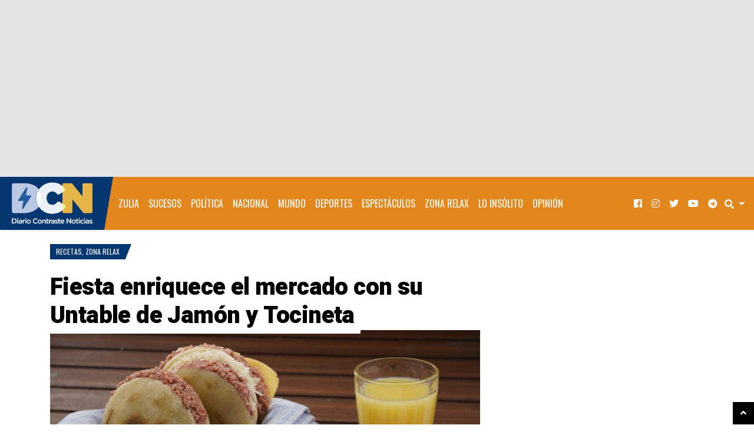

--- FILE ---
content_type: text/html; charset=UTF-8
request_url: https://www.diariocontraste.com/2023/02/fiesta-enriquece-el-mercado-con-su-untable-de-jamon-y-tocineta/
body_size: 19984
content:
<!doctype html>
<html lang="es"
      prefix="og: http://ogp.me/ns#">
<head>
<meta charset="UTF-8">
<meta name="viewport" content="width=device-width, initial-scale=1, shrink-to-fit=no">
 
<meta name="purolink" value="purolinka5db2da1-4928-4b1d-bdeb-bdde0a8712d5">
<title>Fiesta enriquece el mercado con su Untable de Jamón y Tocineta &#8211; Diario Contraste Noticias</title><link rel="preload" as="style" href="https://fonts.googleapis.com/css?family=Heebo%3A900%7COswald%7CRoboto%3A400%2C400i%2C700%2C700i&#038;subset=&#038;display=swap" /><link rel="stylesheet" href="https://fonts.googleapis.com/css?family=Heebo%3A900%7COswald%7CRoboto%3A400%2C400i%2C700%2C700i&#038;subset=&#038;display=swap" media="print" onload="this.media='all'" /><noscript><link rel="stylesheet" href="https://fonts.googleapis.com/css?family=Heebo%3A900%7COswald%7CRoboto%3A400%2C400i%2C700%2C700i&#038;subset=&#038;display=swap" /></noscript>
<meta name='robots' content='max-image-preview:large' />
	<style>img:is([sizes="auto" i], [sizes^="auto," i]) { contain-intrinsic-size: 3000px 1500px }</style>
	<link rel='dns-prefetch' href='//static.addtoany.com' />
<link rel='dns-prefetch' href='//fonts.googleapis.com' />
<link rel='dns-prefetch' href='//media.diariocontraste.com' />
<link href='https://fonts.gstatic.com' crossorigin rel='preconnect' />
<link href='//media.diariocontraste.com' rel='preconnect' />
      <!-- facebook -->
      <meta property="og:type" content="article"/>
      <meta property="og:title" content="Fiesta enriquece el mercado con su Untable de Jamón y Tocineta"/>
      <meta property="og:description" content="Embutidos Fiesta, la marca que ofrece las mejores opciones para realizar compras inteligentes en Venezuela, enriquece el mercado nacional con..."/>
      <meta property="og:url" content="https://www.diariocontraste.com/2023/02/fiesta-enriquece-el-mercado-con-su-untable-de-jamon-y-tocineta/"/>
      <meta property="og:image" content="https://media.diariocontraste.com/wp-content/uploads/2023/03/fiesta-embutidosfiesta-untable-tocineta-desayunovenezolano.jpg"/>
      <meta property="og:site_name" content="Diario Contraste Noticias"/>
	  <meta property="article:publisher" content="https://www.facebook.com/diariocontraste" />
      <!-- twitter -->
      <meta name="twitter:card" content="summary_large_image" />
	  <meta name="twitter:site" content="@diariocontraste" />
      <meta name="twitter:title" content="Fiesta enriquece el mercado con su Untable de Jamón y Tocineta" />
      <meta name="twitter:description" content="Embutidos Fiesta, la marca que ofrece las mejores opciones para realizar compras inteligentes en Venezuela, enriquece el mercado nacional con..." />
      <meta name="twitter:url" content="https://www.diariocontraste.com/2023/02/fiesta-enriquece-el-mercado-con-su-untable-de-jamon-y-tocineta/" />
      <meta name="twitter:image" content="https://media.diariocontraste.com/wp-content/uploads/2023/03/fiesta-embutidosfiesta-untable-tocineta-desayunovenezolano.jpg" />
    		<!-- This site uses the Google Analytics by MonsterInsights plugin v9.2.2 - Using Analytics tracking - https://www.monsterinsights.com/ -->
							<script src="//www.googletagmanager.com/gtag/js?id=G-RXGRZD4QD3"  data-cfasync="false" data-wpfc-render="false" type="text/javascript" async></script>
			<script data-cfasync="false" data-wpfc-render="false" type="text/javascript">
				var mi_version = '9.2.2';
				var mi_track_user = true;
				var mi_no_track_reason = '';
								var MonsterInsightsDefaultLocations = {"page_location":"https:\/\/www.diariocontraste.com\/2023\/02\/fiesta-enriquece-el-mercado-con-su-untable-de-jamon-y-tocineta\/"};
				if ( typeof MonsterInsightsPrivacyGuardFilter === 'function' ) {
					var MonsterInsightsLocations = (typeof MonsterInsightsExcludeQuery === 'object') ? MonsterInsightsPrivacyGuardFilter( MonsterInsightsExcludeQuery ) : MonsterInsightsPrivacyGuardFilter( MonsterInsightsDefaultLocations );
				} else {
					var MonsterInsightsLocations = (typeof MonsterInsightsExcludeQuery === 'object') ? MonsterInsightsExcludeQuery : MonsterInsightsDefaultLocations;
				}

								var disableStrs = [
										'ga-disable-G-RXGRZD4QD3',
									];

				/* Function to detect opted out users */
				function __gtagTrackerIsOptedOut() {
					for (var index = 0; index < disableStrs.length; index++) {
						if (document.cookie.indexOf(disableStrs[index] + '=true') > -1) {
							return true;
						}
					}

					return false;
				}

				/* Disable tracking if the opt-out cookie exists. */
				if (__gtagTrackerIsOptedOut()) {
					for (var index = 0; index < disableStrs.length; index++) {
						window[disableStrs[index]] = true;
					}
				}

				/* Opt-out function */
				function __gtagTrackerOptout() {
					for (var index = 0; index < disableStrs.length; index++) {
						document.cookie = disableStrs[index] + '=true; expires=Thu, 31 Dec 2099 23:59:59 UTC; path=/';
						window[disableStrs[index]] = true;
					}
				}

				if ('undefined' === typeof gaOptout) {
					function gaOptout() {
						__gtagTrackerOptout();
					}
				}
								window.dataLayer = window.dataLayer || [];

				window.MonsterInsightsDualTracker = {
					helpers: {},
					trackers: {},
				};
				if (mi_track_user) {
					function __gtagDataLayer() {
						dataLayer.push(arguments);
					}

					function __gtagTracker(type, name, parameters) {
						if (!parameters) {
							parameters = {};
						}

						if (parameters.send_to) {
							__gtagDataLayer.apply(null, arguments);
							return;
						}

						if (type === 'event') {
														parameters.send_to = monsterinsights_frontend.v4_id;
							var hookName = name;
							if (typeof parameters['event_category'] !== 'undefined') {
								hookName = parameters['event_category'] + ':' + name;
							}

							if (typeof MonsterInsightsDualTracker.trackers[hookName] !== 'undefined') {
								MonsterInsightsDualTracker.trackers[hookName](parameters);
							} else {
								__gtagDataLayer('event', name, parameters);
							}
							
						} else {
							__gtagDataLayer.apply(null, arguments);
						}
					}

					__gtagTracker('js', new Date());
					__gtagTracker('set', {
						'developer_id.dZGIzZG': true,
											});
					if ( MonsterInsightsLocations.page_location ) {
						__gtagTracker('set', MonsterInsightsLocations);
					}
										__gtagTracker('config', 'G-RXGRZD4QD3', {"forceSSL":"true","link_attribution":"true","post_type":"post","category":"recetas,zonarelax"} );
															window.gtag = __gtagTracker;										(function () {
						/* https://developers.google.com/analytics/devguides/collection/analyticsjs/ */
						/* ga and __gaTracker compatibility shim. */
						var noopfn = function () {
							return null;
						};
						var newtracker = function () {
							return new Tracker();
						};
						var Tracker = function () {
							return null;
						};
						var p = Tracker.prototype;
						p.get = noopfn;
						p.set = noopfn;
						p.send = function () {
							var args = Array.prototype.slice.call(arguments);
							args.unshift('send');
							__gaTracker.apply(null, args);
						};
						var __gaTracker = function () {
							var len = arguments.length;
							if (len === 0) {
								return;
							}
							var f = arguments[len - 1];
							if (typeof f !== 'object' || f === null || typeof f.hitCallback !== 'function') {
								if ('send' === arguments[0]) {
									var hitConverted, hitObject = false, action;
									if ('event' === arguments[1]) {
										if ('undefined' !== typeof arguments[3]) {
											hitObject = {
												'eventAction': arguments[3],
												'eventCategory': arguments[2],
												'eventLabel': arguments[4],
												'value': arguments[5] ? arguments[5] : 1,
											}
										}
									}
									if ('pageview' === arguments[1]) {
										if ('undefined' !== typeof arguments[2]) {
											hitObject = {
												'eventAction': 'page_view',
												'page_path': arguments[2],
											}
										}
									}
									if (typeof arguments[2] === 'object') {
										hitObject = arguments[2];
									}
									if (typeof arguments[5] === 'object') {
										Object.assign(hitObject, arguments[5]);
									}
									if ('undefined' !== typeof arguments[1].hitType) {
										hitObject = arguments[1];
										if ('pageview' === hitObject.hitType) {
											hitObject.eventAction = 'page_view';
										}
									}
									if (hitObject) {
										action = 'timing' === arguments[1].hitType ? 'timing_complete' : hitObject.eventAction;
										hitConverted = mapArgs(hitObject);
										__gtagTracker('event', action, hitConverted);
									}
								}
								return;
							}

							function mapArgs(args) {
								var arg, hit = {};
								var gaMap = {
									'eventCategory': 'event_category',
									'eventAction': 'event_action',
									'eventLabel': 'event_label',
									'eventValue': 'event_value',
									'nonInteraction': 'non_interaction',
									'timingCategory': 'event_category',
									'timingVar': 'name',
									'timingValue': 'value',
									'timingLabel': 'event_label',
									'page': 'page_path',
									'location': 'page_location',
									'title': 'page_title',
									'referrer' : 'page_referrer',
								};
								for (arg in args) {
																		if (!(!args.hasOwnProperty(arg) || !gaMap.hasOwnProperty(arg))) {
										hit[gaMap[arg]] = args[arg];
									} else {
										hit[arg] = args[arg];
									}
								}
								return hit;
							}

							try {
								f.hitCallback();
							} catch (ex) {
							}
						};
						__gaTracker.create = newtracker;
						__gaTracker.getByName = newtracker;
						__gaTracker.getAll = function () {
							return [];
						};
						__gaTracker.remove = noopfn;
						__gaTracker.loaded = true;
						window['__gaTracker'] = __gaTracker;
					})();
									} else {
										console.log("");
					(function () {
						function __gtagTracker() {
							return null;
						}

						window['__gtagTracker'] = __gtagTracker;
						window['gtag'] = __gtagTracker;
					})();
									}
			</script>
				<!-- / Google Analytics by MonsterInsights -->
		<link rel='stylesheet' id='sbi_styles-css' href='https://www.diariocontraste.com/wp-content/plugins/instagram-feed-pro/css/sbi-styles.min.css?ver=6.3.5' type='text/css' media='all' />
<style id='wp-emoji-styles-inline-css' type='text/css'>

	img.wp-smiley, img.emoji {
		display: inline !important;
		border: none !important;
		box-shadow: none !important;
		height: 1em !important;
		width: 1em !important;
		margin: 0 0.07em !important;
		vertical-align: -0.1em !important;
		background: none !important;
		padding: 0 !important;
	}
</style>
<link rel='stylesheet' id='wp-block-library-css' href='https://www.diariocontraste.com/wp-includes/css/dist/block-library/style.min.css?ver=6.8.3' type='text/css' media='all' />
<style id='classic-theme-styles-inline-css' type='text/css'>
/*! This file is auto-generated */
.wp-block-button__link{color:#fff;background-color:#32373c;border-radius:9999px;box-shadow:none;text-decoration:none;padding:calc(.667em + 2px) calc(1.333em + 2px);font-size:1.125em}.wp-block-file__button{background:#32373c;color:#fff;text-decoration:none}
</style>
<style id='global-styles-inline-css' type='text/css'>
:root{--wp--preset--aspect-ratio--square: 1;--wp--preset--aspect-ratio--4-3: 4/3;--wp--preset--aspect-ratio--3-4: 3/4;--wp--preset--aspect-ratio--3-2: 3/2;--wp--preset--aspect-ratio--2-3: 2/3;--wp--preset--aspect-ratio--16-9: 16/9;--wp--preset--aspect-ratio--9-16: 9/16;--wp--preset--color--black: #000000;--wp--preset--color--cyan-bluish-gray: #abb8c3;--wp--preset--color--white: #ffffff;--wp--preset--color--pale-pink: #f78da7;--wp--preset--color--vivid-red: #cf2e2e;--wp--preset--color--luminous-vivid-orange: #ff6900;--wp--preset--color--luminous-vivid-amber: #fcb900;--wp--preset--color--light-green-cyan: #7bdcb5;--wp--preset--color--vivid-green-cyan: #00d084;--wp--preset--color--pale-cyan-blue: #8ed1fc;--wp--preset--color--vivid-cyan-blue: #0693e3;--wp--preset--color--vivid-purple: #9b51e0;--wp--preset--gradient--vivid-cyan-blue-to-vivid-purple: linear-gradient(135deg,rgba(6,147,227,1) 0%,rgb(155,81,224) 100%);--wp--preset--gradient--light-green-cyan-to-vivid-green-cyan: linear-gradient(135deg,rgb(122,220,180) 0%,rgb(0,208,130) 100%);--wp--preset--gradient--luminous-vivid-amber-to-luminous-vivid-orange: linear-gradient(135deg,rgba(252,185,0,1) 0%,rgba(255,105,0,1) 100%);--wp--preset--gradient--luminous-vivid-orange-to-vivid-red: linear-gradient(135deg,rgba(255,105,0,1) 0%,rgb(207,46,46) 100%);--wp--preset--gradient--very-light-gray-to-cyan-bluish-gray: linear-gradient(135deg,rgb(238,238,238) 0%,rgb(169,184,195) 100%);--wp--preset--gradient--cool-to-warm-spectrum: linear-gradient(135deg,rgb(74,234,220) 0%,rgb(151,120,209) 20%,rgb(207,42,186) 40%,rgb(238,44,130) 60%,rgb(251,105,98) 80%,rgb(254,248,76) 100%);--wp--preset--gradient--blush-light-purple: linear-gradient(135deg,rgb(255,206,236) 0%,rgb(152,150,240) 100%);--wp--preset--gradient--blush-bordeaux: linear-gradient(135deg,rgb(254,205,165) 0%,rgb(254,45,45) 50%,rgb(107,0,62) 100%);--wp--preset--gradient--luminous-dusk: linear-gradient(135deg,rgb(255,203,112) 0%,rgb(199,81,192) 50%,rgb(65,88,208) 100%);--wp--preset--gradient--pale-ocean: linear-gradient(135deg,rgb(255,245,203) 0%,rgb(182,227,212) 50%,rgb(51,167,181) 100%);--wp--preset--gradient--electric-grass: linear-gradient(135deg,rgb(202,248,128) 0%,rgb(113,206,126) 100%);--wp--preset--gradient--midnight: linear-gradient(135deg,rgb(2,3,129) 0%,rgb(40,116,252) 100%);--wp--preset--font-size--small: 13px;--wp--preset--font-size--medium: 20px;--wp--preset--font-size--large: 36px;--wp--preset--font-size--x-large: 42px;--wp--preset--spacing--20: 0.44rem;--wp--preset--spacing--30: 0.67rem;--wp--preset--spacing--40: 1rem;--wp--preset--spacing--50: 1.5rem;--wp--preset--spacing--60: 2.25rem;--wp--preset--spacing--70: 3.38rem;--wp--preset--spacing--80: 5.06rem;--wp--preset--shadow--natural: 6px 6px 9px rgba(0, 0, 0, 0.2);--wp--preset--shadow--deep: 12px 12px 50px rgba(0, 0, 0, 0.4);--wp--preset--shadow--sharp: 6px 6px 0px rgba(0, 0, 0, 0.2);--wp--preset--shadow--outlined: 6px 6px 0px -3px rgba(255, 255, 255, 1), 6px 6px rgba(0, 0, 0, 1);--wp--preset--shadow--crisp: 6px 6px 0px rgba(0, 0, 0, 1);}:where(.is-layout-flex){gap: 0.5em;}:where(.is-layout-grid){gap: 0.5em;}body .is-layout-flex{display: flex;}.is-layout-flex{flex-wrap: wrap;align-items: center;}.is-layout-flex > :is(*, div){margin: 0;}body .is-layout-grid{display: grid;}.is-layout-grid > :is(*, div){margin: 0;}:where(.wp-block-columns.is-layout-flex){gap: 2em;}:where(.wp-block-columns.is-layout-grid){gap: 2em;}:where(.wp-block-post-template.is-layout-flex){gap: 1.25em;}:where(.wp-block-post-template.is-layout-grid){gap: 1.25em;}.has-black-color{color: var(--wp--preset--color--black) !important;}.has-cyan-bluish-gray-color{color: var(--wp--preset--color--cyan-bluish-gray) !important;}.has-white-color{color: var(--wp--preset--color--white) !important;}.has-pale-pink-color{color: var(--wp--preset--color--pale-pink) !important;}.has-vivid-red-color{color: var(--wp--preset--color--vivid-red) !important;}.has-luminous-vivid-orange-color{color: var(--wp--preset--color--luminous-vivid-orange) !important;}.has-luminous-vivid-amber-color{color: var(--wp--preset--color--luminous-vivid-amber) !important;}.has-light-green-cyan-color{color: var(--wp--preset--color--light-green-cyan) !important;}.has-vivid-green-cyan-color{color: var(--wp--preset--color--vivid-green-cyan) !important;}.has-pale-cyan-blue-color{color: var(--wp--preset--color--pale-cyan-blue) !important;}.has-vivid-cyan-blue-color{color: var(--wp--preset--color--vivid-cyan-blue) !important;}.has-vivid-purple-color{color: var(--wp--preset--color--vivid-purple) !important;}.has-black-background-color{background-color: var(--wp--preset--color--black) !important;}.has-cyan-bluish-gray-background-color{background-color: var(--wp--preset--color--cyan-bluish-gray) !important;}.has-white-background-color{background-color: var(--wp--preset--color--white) !important;}.has-pale-pink-background-color{background-color: var(--wp--preset--color--pale-pink) !important;}.has-vivid-red-background-color{background-color: var(--wp--preset--color--vivid-red) !important;}.has-luminous-vivid-orange-background-color{background-color: var(--wp--preset--color--luminous-vivid-orange) !important;}.has-luminous-vivid-amber-background-color{background-color: var(--wp--preset--color--luminous-vivid-amber) !important;}.has-light-green-cyan-background-color{background-color: var(--wp--preset--color--light-green-cyan) !important;}.has-vivid-green-cyan-background-color{background-color: var(--wp--preset--color--vivid-green-cyan) !important;}.has-pale-cyan-blue-background-color{background-color: var(--wp--preset--color--pale-cyan-blue) !important;}.has-vivid-cyan-blue-background-color{background-color: var(--wp--preset--color--vivid-cyan-blue) !important;}.has-vivid-purple-background-color{background-color: var(--wp--preset--color--vivid-purple) !important;}.has-black-border-color{border-color: var(--wp--preset--color--black) !important;}.has-cyan-bluish-gray-border-color{border-color: var(--wp--preset--color--cyan-bluish-gray) !important;}.has-white-border-color{border-color: var(--wp--preset--color--white) !important;}.has-pale-pink-border-color{border-color: var(--wp--preset--color--pale-pink) !important;}.has-vivid-red-border-color{border-color: var(--wp--preset--color--vivid-red) !important;}.has-luminous-vivid-orange-border-color{border-color: var(--wp--preset--color--luminous-vivid-orange) !important;}.has-luminous-vivid-amber-border-color{border-color: var(--wp--preset--color--luminous-vivid-amber) !important;}.has-light-green-cyan-border-color{border-color: var(--wp--preset--color--light-green-cyan) !important;}.has-vivid-green-cyan-border-color{border-color: var(--wp--preset--color--vivid-green-cyan) !important;}.has-pale-cyan-blue-border-color{border-color: var(--wp--preset--color--pale-cyan-blue) !important;}.has-vivid-cyan-blue-border-color{border-color: var(--wp--preset--color--vivid-cyan-blue) !important;}.has-vivid-purple-border-color{border-color: var(--wp--preset--color--vivid-purple) !important;}.has-vivid-cyan-blue-to-vivid-purple-gradient-background{background: var(--wp--preset--gradient--vivid-cyan-blue-to-vivid-purple) !important;}.has-light-green-cyan-to-vivid-green-cyan-gradient-background{background: var(--wp--preset--gradient--light-green-cyan-to-vivid-green-cyan) !important;}.has-luminous-vivid-amber-to-luminous-vivid-orange-gradient-background{background: var(--wp--preset--gradient--luminous-vivid-amber-to-luminous-vivid-orange) !important;}.has-luminous-vivid-orange-to-vivid-red-gradient-background{background: var(--wp--preset--gradient--luminous-vivid-orange-to-vivid-red) !important;}.has-very-light-gray-to-cyan-bluish-gray-gradient-background{background: var(--wp--preset--gradient--very-light-gray-to-cyan-bluish-gray) !important;}.has-cool-to-warm-spectrum-gradient-background{background: var(--wp--preset--gradient--cool-to-warm-spectrum) !important;}.has-blush-light-purple-gradient-background{background: var(--wp--preset--gradient--blush-light-purple) !important;}.has-blush-bordeaux-gradient-background{background: var(--wp--preset--gradient--blush-bordeaux) !important;}.has-luminous-dusk-gradient-background{background: var(--wp--preset--gradient--luminous-dusk) !important;}.has-pale-ocean-gradient-background{background: var(--wp--preset--gradient--pale-ocean) !important;}.has-electric-grass-gradient-background{background: var(--wp--preset--gradient--electric-grass) !important;}.has-midnight-gradient-background{background: var(--wp--preset--gradient--midnight) !important;}.has-small-font-size{font-size: var(--wp--preset--font-size--small) !important;}.has-medium-font-size{font-size: var(--wp--preset--font-size--medium) !important;}.has-large-font-size{font-size: var(--wp--preset--font-size--large) !important;}.has-x-large-font-size{font-size: var(--wp--preset--font-size--x-large) !important;}
:where(.wp-block-post-template.is-layout-flex){gap: 1.25em;}:where(.wp-block-post-template.is-layout-grid){gap: 1.25em;}
:where(.wp-block-columns.is-layout-flex){gap: 2em;}:where(.wp-block-columns.is-layout-grid){gap: 2em;}
:root :where(.wp-block-pullquote){font-size: 1.5em;line-height: 1.6;}
</style>
<link rel='stylesheet' id='wpgsi-css' href='https://www.diariocontraste.com/wp-content/plugins/wpgsi/public/css/wpgsi-public.css?ver=3.8.3' type='text/css' media='all' />

<link rel='stylesheet' id='fontawesome-free-css' href='https://www.diariocontraste.com/wp-content/themes/blogmag/assets/fonts/fontawesome/css/all.min.css' type='text/css' media='all' />
<link rel='stylesheet' id='blogmag-weart-css' href='https://www.diariocontraste.com/wp-content/themes/blogmag/assets/weart.css' type='text/css' media='all' />
<link rel='stylesheet' id='blogmag-style-css' href='https://www.diariocontraste.com/wp-content/themes/blogmag/style.css?ver=4.1' type='text/css' media='all' />
<link rel='stylesheet' id='main-style-css' href='https://www.diariocontraste.com/wp-content/themes/blogmag/style.css?ver=6.8.3' type='text/css' media='all' />
<style id='main-style-inline-css' type='text/css'>

          ::selection { background: #063670  !important }

          .c-1, .l-1 a, .lh-1 a:hover,
          { color: #063670 !important }

          .bg-1, .bgh-1:hover,
          .woocommerce ul.products li.product span.onsale, .woocommerce-page ul.products li.product span.onsale,
          .woocommerce div.product span.onsale, .woocommerce-page div.product span.onsale
          .woocommerce div.product form.cart button.button, .woocommerce-page div.product form.cart button.button
          .woocommerce .sidebar .widget_price_filter .price_slider_wrapper .ui-slider-range, .woocommerce-page .sidebar .widget_price_filter .price_slider_wrapper .ui-slider-range
          .woocommerce .wc-proceed-to-checkout a.checkout-button,
          .woocommerce .wc-proceed-to-checkout a.checkout-button:hover, .woocommerce-page .wc-proceed-to-checkout a.checkout-button,
          .woocommerce .place-order .button.alt,
          .woocommerce .place-order .button.alt:hover, .woocommerce .wc-proceed-to-checkout .button.alt,
          .woocommerce .wc-proceed-to-checkout .button.alt:hover, .woocommerce-page .place-order .button.alt,
          .woocommerce-page .place-order .button.alt:hover, .woocommerce-page .wc-proceed-to-checkout .button.alt,
          .woocommerce-page .wc-proceed-to-checkout .button.alt:hover,
          .woocommerce-page .wc-proceed-to-checkout a.checkout-button:hover{ background-color: #063670 !important }

          nav.w-header-nav .navbar-brand:after,
          .w-logo:after,
          .w-cat-badge .bg-1:after { border-color: #063670 transparent transparent transparent !important; }

          .w_section_title .title:before{
            border-color: transparent transparent transparent #063670 !important;
          }

          .single .content blockquote, .single .comment-content blockquote, .page .content blockquote, .page .comment-content blockquote,
          .woocommerce .woocommerce-info, .woocommerce .woocommerce-notice, .woocommerce-page .woocommerce-info, .woocommerce-page .woocommerce-notice,
          .w-latest .w-latest-title{ border-color: #063670 !important }
                    

          .c-2, .l-2 a, .lh-2 a:hover{ color: #e3861b !important; }

          .bg-2, .single .content blockquote, .single .comment-content blockquote, .page .content blockquote, .page .comment-content blockquote, .bgh-2:hover,
          .w_article_normal.sticky .title span,
          .w_section_title .title:after ,
          .woocommerce .sidebar .widget_price_filter .price_slider_wrapper .ui-widget-content, .woocommerce-page .sidebar .widget_price_filter .price_slider_wrapper .ui-widget-content { background-color: #e3861b !important; }

          .w-latest .w-latest-item .bdg:after{ border-color: #e3861b transparent transparent transparent; }
                    
</style>
<link rel='stylesheet' id='addtoany-css' href='https://www.diariocontraste.com/wp-content/plugins/add-to-any/addtoany.min.css?ver=1.16' type='text/css' media='all' />
<link rel='stylesheet' id='monsterinsights-editor-frontend-style-css' href='https://www.diariocontraste.com/wp-content/plugins/google-analytics-premium/assets/css/frontend.min.css?ver=9.2.2' type='text/css' media='all' />
<style id='monsterinsights-editor-frontend-style-inline-css' type='text/css'>
.monsterinsights-inline-popular-posts.monsterinsights-popular-posts-styled.monsterinsights-inline-popular-posts-beta {border-color:rgba(227, 134, 27, 1);}.monsterinsights-inline-popular-posts.monsterinsights-popular-posts-styled.monsterinsights-inline-popular-posts-beta .monsterinsights-inline-popular-posts-label {color:rgba(6, 54, 112, 1);}.monsterinsights-inline-popular-posts.monsterinsights-popular-posts-styled.monsterinsights-inline-popular-posts-beta .monsterinsights-inline-popular-posts-title {color:rgba(0, 0, 0, 1);}
</style>
<script type="text/javascript" src="https://www.diariocontraste.com/wp-includes/js/jquery/jquery.min.js?ver=3.7.1" id="jquery-core-js"></script>
<script type="text/javascript" src="https://www.diariocontraste.com/wp-includes/js/jquery/jquery-migrate.min.js?ver=3.4.1" id="jquery-migrate-js"></script>
<script type="text/javascript" src="https://www.diariocontraste.com/wp-content/plugins/google-analytics-premium/assets/js/frontend-gtag.min.js?ver=9.2.2" id="monsterinsights-frontend-script-js" async="async" data-wp-strategy="async"></script>
<script data-cfasync="false" data-wpfc-render="false" type="text/javascript" id='monsterinsights-frontend-script-js-extra'>/* <![CDATA[ */
var monsterinsights_frontend = {"js_events_tracking":"true","download_extensions":"doc,pdf,ppt,zip,xls,docx,pptx,xlsx","inbound_paths":"[]","home_url":"https:\/\/www.diariocontraste.com","hash_tracking":"false","v4_id":"G-RXGRZD4QD3"};/* ]]> */
</script>
<script type="text/javascript" src="https://www.diariocontraste.com/wp-content/plugins/wpgsi/public/js/wpgsi-public.js?ver=3.8.3" id="wpgsi-js"></script>
<script type="text/javascript" id="addtoany-core-js-before">
/* <![CDATA[ */
window.a2a_config=window.a2a_config||{};a2a_config.callbacks=[];a2a_config.overlays=[];a2a_config.templates={};a2a_localize = {
	Share: "Compartir",
	Save: "Guardar",
	Subscribe: "Suscribir",
	Email: "Correo electrónico",
	Bookmark: "Marcador",
	ShowAll: "Mostrar todo",
	ShowLess: "Mostrar menos",
	FindServices: "Encontrar servicio(s)",
	FindAnyServiceToAddTo: "Encuentra al instante cualquier servicio para añadir a",
	PoweredBy: "Funciona con",
	ShareViaEmail: "Compartir por correo electrónico",
	SubscribeViaEmail: "Suscribirse a través de correo electrónico",
	BookmarkInYourBrowser: "Añadir a marcadores de tu navegador",
	BookmarkInstructions: "Presiona «Ctrl+D» o «\u2318+D» para añadir esta página a marcadores",
	AddToYourFavorites: "Añadir a tus favoritos",
	SendFromWebOrProgram: "Enviar desde cualquier dirección o programa de correo electrónico ",
	EmailProgram: "Programa de correo electrónico",
	More: "Más&#8230;",
	ThanksForSharing: "¡Gracias por compartir!",
	ThanksForFollowing: "¡Gracias por seguirnos!"
};

a2a_config.track_links = 'ga';
a2a_config.templates = {
    twitter: "${title} ${link} via @DiarioContraste"
};
a2a_config.track_links = 'bitly';
a2a_config.track_links_key = 'o_7cuu4l1ate|f9f7097acf2a34aaebff591dc08ff18c8ccb7535';
/* ]]> */
</script>
<script type="text/javascript" defer src="https://static.addtoany.com/menu/page.js" id="addtoany-core-js"></script>
<script type="text/javascript" defer src="https://www.diariocontraste.com/wp-content/plugins/add-to-any/addtoany.min.js?ver=1.1" id="addtoany-jquery-js"></script>
<link rel="https://api.w.org/" href="https://www.diariocontraste.com/wp-json/" /><link rel="alternate" title="JSON" type="application/json" href="https://www.diariocontraste.com/wp-json/wp/v2/posts/291148185959749" /><link rel="EditURI" type="application/rsd+xml" title="RSD" href="https://www.diariocontraste.com/xmlrpc.php?rsd" />
<meta name="generator" content="WordPress 6.8.3" />
<link rel='shortlink' href='https://www.diariocontraste.com/?p=291148185959749' />
<link rel="alternate" title="oEmbed (JSON)" type="application/json+oembed" href="https://www.diariocontraste.com/wp-json/oembed/1.0/embed?url=https%3A%2F%2Fwww.diariocontraste.com%2F2023%2F02%2Ffiesta-enriquece-el-mercado-con-su-untable-de-jamon-y-tocineta%2F" />
<link rel="alternate" title="oEmbed (XML)" type="text/xml+oembed" href="https://www.diariocontraste.com/wp-json/oembed/1.0/embed?url=https%3A%2F%2Fwww.diariocontraste.com%2F2023%2F02%2Ffiesta-enriquece-el-mercado-con-su-untable-de-jamon-y-tocineta%2F&#038;format=xml" />
	<link rel="preconnect" href="https://fonts.googleapis.com">
	<link rel="preconnect" href="https://fonts.gstatic.com">
	<!-- Google tag (gtag.js) -->
<script async src="https://www.googletagmanager.com/gtag/js?id=G-36WEY3PQ3S"></script>
<script>
  window.dataLayer = window.dataLayer || [];
  function gtag(){dataLayer.push(arguments);}
  gtag('js', new Date());

  gtag('config', 'G-36WEY3PQ3S');
</script>
<meta name="icopify-verification" content="tenut149324e04401e418946614e10440e"><meta property="fb:app_id" content="111041015959910" />
<link rel="icon" href="https://media.diariocontraste.com/wp-content/uploads/2020/05/cropped-favicon-2-32x32.png" sizes="32x32" />
<link rel="icon" href="https://media.diariocontraste.com/wp-content/uploads/2020/05/cropped-favicon-2-192x192.png" sizes="192x192" />
<link rel="apple-touch-icon" href="https://media.diariocontraste.com/wp-content/uploads/2020/05/cropped-favicon-2-180x180.png" />
<meta name="msapplication-TileImage" content="https://media.diariocontraste.com/wp-content/uploads/2020/05/cropped-favicon-2-270x270.png" />
		<style type="text/css" id="wp-custom-css">
			nav.w-header-nav {
    max-height: 90px;
    height: 90px;
}
nav.w-header-nav .navbar-brand {
    height: 90px;
    line-height: 80px;
}
nav.w-header-nav .navbar-brand .custom-logo-link{
    display: block;
}
nav.w-header-nav .navbar-brand .custom-logo-link .custom-logo{
    max-width: 80px;
    height: auto;
}
@media (min-width: 992px){
    nav.w-header-nav .navbar-brand .custom-logo-link .custom-logo{
        max-width: 145px;
    }
}
nav.w-header-nav .navbar-brand:after {
    border-width: 90px 15px 0 0;
}
nav.w-header-nav li.weart-megamenu:hover > .weart-megamenu {
    z-index: 999;
}
.section {
    margin: 15px 0;
}
.carousel {
    margin: 100px 0 65px;
}
.firstad {
    margin-top: -50px;
}
.dcad {
max-width: 100%; 
display:block; 
height: auto;
margin: auto;
}

.dcadsidebar {
display:block; 
margin: auto;
text-align: center;
}

@media (max-width: 991.98px) {
.featured1 .carousel-inner .innertext {
    padding: 0px 70px 0px 70px;
}

nav.w-header-nav {
    max-height: 53px;
    height: 53px;
}
nav.w-header-nav .navbar-brand {
    height: 53px;
    line-height: 48px;
}
img.custom-logo
{	
    max-width: 180px;
    height: auto;	
}	
nav.w-header-nav .navbar-brand:after {
border-width: 53px 15px 0 0;
}
}


#MarketGidComposite90441 .mctitle a {
    font-family: "Heebo", sans-serif!important;
    font-weight: normal!important;
}

#MarketGidComposite173129 .mctitle a {
    font-family: "Heebo", sans-serif!important;
    font-weight: normal!important;
}

#MarketGidComposite90441 .mghead {
    display: none !important;
}

#MarketGidComposite173129 .mghead {
    display: none !important;
}

[id*="MarketGidComposite824370"]
.mgheader {
    display: none !important;
}

[id*="MarketGidComposite824370"]
.mctitle a {
    font-family: "Heebo", sans-serif!important;
    font-weight: normal!important;
}
.dcadtope
{
    max-width: 100%;
    height: 100%;
}

		</style>
			<style id="egf-frontend-styles" type="text/css">
		p {} h1 {} h2 {} h3 {} h4 {} h5 {} h6 {} 	</style>
	
	<!-- <script type="text/javascript" async src="https://relap.io/api/v6/head.js?token=Vy9XMrYyqPIPoGFk"></script> -->
	<!-- Kalooga script code for diariocontraste.com 
	<script type="text/javascript">
		(function(){
			var d=document,k="kalooga",s="script",n=d.createElement(s),f=d.getElementsByTagName(s)[0];
			n.async=true;n.type="text/java"+s;n.src="//publishing.kaloo.ga/acct/9046.js";
			f.parentNode.insertBefore(n,f);
		})();
	</script> -->
	<!-- 8a2ff46fd63b19e97fa0cd8b845a7b6094764342 -->
	<script type="text/javascript" src="//ads.vidoomy.com/diariocontrastecom_21267.js" ></script>

			
	<script async='async' src='https://www.googletagservices.com/tag/js/gpt.js'></script>
	<script>
	  var googletag = googletag || {};
	  googletag.cmd = googletag.cmd || [];
	</script>

	<script>
	  googletag.cmd.push(function() {
		googletag.defineSlot('/33261800/DC300X250UAM', [300, 250], 'div-gpt-ad-1538522407535-0').addService(googletag.pubads());
		googletag.defineSlot('/33261800/DC300X600UAM', [300, 600], 'div-gpt-ad-1538616874258-0').addService(googletag.pubads());
		googletag.defineSlot('/33261800/DC320X50UAM', [320, 50], 'div-gpt-ad-1538617053100-0').addService(googletag.pubads());	
		googletag.defineSlot('/33261800/DCFINDEPOST300X250UAM', [300, 250], 'div-gpt-ad-1538617084792-0').addService(googletag.pubads());	
		googletag.pubads().disableInitialLoad();
		googletag.pubads().enableSingleRequest();
		googletag.enableServices();
	  });
	</script>


	<script type='text/javascript'>
	  !function(a9,a,p,s,t,A,g){if(a[a9])return;function q(c,r){a[a9]._Q.push([c,r])}a[a9]={init:function(){q("i",arguments)},fetchBids:function(){q("f",arguments)},setDisplayBids:function(){},targetingKeys:function(){return[]},_Q:[]};A=p.createElement(s);A.async=!0;A.src=t;g=p.getElementsByTagName(s)[0];g.parentNode.insertBefore(A,g)}("apstag",window,document,"script","//c.amazon-adsystem.com/aax2/apstag.js");

	  // initialize apstag and have apstag set bids on the googletag slots when they are returned to the page
	  apstag.init({
		pubID: '560903d4-c4c1-495b-b10b-8e6e64eef9db',
		adServer: 'googletag',
		bidTimeout: 2e3
	  });

	  // request the bids for the four googletag slots
	  apstag.fetchBids({
		slots: [{
		  slotID: 'div-gpt-ad-1538522407535-0', //example: div-gpt-ad-1475102693815-0
		  slotName: '/33261800/DC300X250UAM', //example: //example: /116082170/slot2
		  sizes: [[300, 250]] //example: [[300,250],[300, 600]]
		},
		{
		  slotID: 'div-gpt-ad-1538616874258-0',
		  slotName: '/33261800/DC300X600UAM', 
		  sizes: [[300, 600]]
		},
		{
		  slotID: 'div-gpt-ad-1538617053100-0',
		  slotName: '/33261800/DC320X50UAM',
		  sizes: [[320, 50]]
		},
		{
		  slotID: 'div-gpt-ad-1538617084792-0',
		  slotName: '/33261800/DCFINDEPOST300X250UAM', 
		  sizes: [[300, 250]]
		}]
	  }, function(bids) {
		// set apstag bids, then trigger the first request to DFP
		googletag.cmd.push(function() {
		  apstag.setDisplayBids();
		  googletag.pubads().refresh();    
		});
	  });
	</script>
	
</head>
<body data-rsssl=1  class="wp-singular post-template-default single single-post postid-291148185959749 single-format-standard wp-custom-logo wp-theme-blogmag">


<center style="background-color: #e5e5e7;padding-top:10px;padding-bottom:10px;">
<div class="container">
<!-- Widget Shortcode --><div id="custom_html-51" class="widget_text widget-odd widget-first widget-1 text-center widget widget_custom_html widget-shortcode area-arbitrary "><div class="textwidget custom-html-widget"><div class="container"><script async src="//pagead2.googlesyndication.com/pagead/js/adsbygoogle.js"></script>
<!-- DC -->
<ins class="adsbygoogle" style="display: block;" data-ad-client="ca-pub-7327015410540121" data-ad-slot="2562919095" data-ad-format="auto"></ins>
<script>
(adsbygoogle = window.adsbygoogle || []).push({});
</script></div></div></div><!-- /Widget Shortcode --></div>
</center>

<nav class="p-0 w-header-nav navbar navbar-expand f-meta  shadow-sm bg-2 navbar-dark ">
  <div class="container-fluid">

    <!-- logo -->
      <div class="navbar-brand px-3 bg-1 l-white f-title " itemscope itemtype="https://schema.org/Organization">
                    <div itemscope itemtype="https://schema.org/ImageObject">
            <a href="https://www.diariocontraste.com/" class="custom-logo-link" rel="home"><img width="1080" height="576" src="https://media.diariocontraste.com/wp-content/uploads/2020/05/dcn-alt.png" class="custom-logo" alt="Diario Contraste Noticias" decoding="async" fetchpriority="high" srcset="https://media.diariocontraste.com/wp-content/uploads/2020/05/dcn-alt-281x150.png 281w, https://media.diariocontraste.com/wp-content/uploads/2020/05/dcn-alt-615x328.png 615w, https://media.diariocontraste.com/wp-content/uploads/2020/05/dcn-alt-64x34.png 64w, https://media.diariocontraste.com/wp-content/uploads/2020/05/dcn-alt-730x389.png 730w, https://media.diariocontraste.com/wp-content/uploads/2020/05/dcn-alt-350x187.png 350w, https://media.diariocontraste.com/wp-content/uploads/2020/05/dcn-alt.png 1080w" sizes="(max-width: 1080px) 100vw, 1080px" /></a>          </div>
                <meta itemprop="name" content="Diario Contraste Noticias">
      </div>
    <!-- end -->

    <div class="collapse navbar-collapse mr-auto">
      <div class="navbar-nav d-flex d-lg-none">
        <div class="nav-item bars" id="mobilemenu-indicator">
          <a href="#mobileindicator" class="nav-link"><i class="fas fa-bars"></i></a>
        </div>
      </div>
      <ul id="menu-principal" class="nav navbar-nav mr-auto d-none d-lg-flex"><li itemscope="itemscope" itemtype="https://www.schema.org/SiteNavigationElement" id="menu-item-291148185420023" class="menu-item menu-item-type-taxonomy menu-item-object-category menu-item-291148185420023 nav-item"><a title="Zulia" href="https://www.diariocontraste.com/category/zulia/" class="nav-link">Zulia</a></li>
<li itemscope="itemscope" itemtype="https://www.schema.org/SiteNavigationElement" id="menu-item-291148185420021" class="menu-item menu-item-type-taxonomy menu-item-object-category menu-item-291148185420021 nav-item"><a title="Sucesos" href="https://www.diariocontraste.com/category/sucesos/" class="nav-link">Sucesos</a></li>
<li itemscope="itemscope" itemtype="https://www.schema.org/SiteNavigationElement" id="menu-item-291148185420020" class="menu-item menu-item-type-taxonomy menu-item-object-category menu-item-291148185420020 nav-item"><a title="Política" href="https://www.diariocontraste.com/category/politica/" class="nav-link">Política</a></li>
<li itemscope="itemscope" itemtype="https://www.schema.org/SiteNavigationElement" id="menu-item-291148185420018" class="menu-item menu-item-type-taxonomy menu-item-object-category menu-item-291148185420018 nav-item"><a title="Nacional" href="https://www.diariocontraste.com/category/nacional/" class="nav-link">Nacional</a></li>
<li itemscope="itemscope" itemtype="https://www.schema.org/SiteNavigationElement" id="menu-item-291148185420019" class="menu-item menu-item-type-taxonomy menu-item-object-category menu-item-291148185420019 nav-item"><a title="Mundo" href="https://www.diariocontraste.com/category/mundo/" class="nav-link">Mundo</a></li>
<li itemscope="itemscope" itemtype="https://www.schema.org/SiteNavigationElement" id="menu-item-291148185420022" class="menu-item menu-item-type-taxonomy menu-item-object-category menu-item-291148185420022 nav-item"><a title="Deportes" href="https://www.diariocontraste.com/category/deportes/" class="nav-link">Deportes</a></li>
<li itemscope="itemscope" itemtype="https://www.schema.org/SiteNavigationElement" id="menu-item-291148185423152" class="menu-item menu-item-type-taxonomy menu-item-object-category menu-item-291148185423152 nav-item"><a title="Espectáculos" href="https://www.diariocontraste.com/category/espectaculos/" class="nav-link">Espectáculos</a></li>
<li itemscope="itemscope" itemtype="https://www.schema.org/SiteNavigationElement" id="menu-item-291148185420025" class="menu-item menu-item-type-taxonomy menu-item-object-category current-post-ancestor current-menu-parent current-post-parent active menu-item-291148185420025 nav-item"><a title="Zona Relax" href="https://www.diariocontraste.com/category/zonarelax/" class="nav-link">Zona Relax</a></li>
<li itemscope="itemscope" itemtype="https://www.schema.org/SiteNavigationElement" id="menu-item-291148185783048" class="menu-item menu-item-type-taxonomy menu-item-object-category menu-item-291148185783048 nav-item"><a title="Lo Insólito" href="https://www.diariocontraste.com/category/lo-insolito/" class="nav-link">Lo Insólito</a></li>
<li itemscope="itemscope" itemtype="https://www.schema.org/SiteNavigationElement" id="menu-item-291148185420051" class="weart-megamenu menu-item menu-item-type-taxonomy menu-item-object-category menu-item-291148185420051 nav-item"><a title="Opinión" href="https://www.diariocontraste.com/category/opinion/" class="nav-link">Opinión</a><div class="weart-megamenu"><div class="w-100 bg-white border border-top"><div class="container"><div class="row"><div class="col-3 l-black py-4 l-black lh-1"><a href="https://www.diariocontraste.com/2024/10/el-reencuentro-de-nuestros-mundos-por-iraida-villasmil/"><div class="lazy img" data-src="https://media.diariocontraste.com/wp-content/uploads/2024/10/WhatsApp-Image-2024-10-24-at-10.06.08-AM.jpeg"></div><span class="d-block mt-2 h6 t-sm text-capitalize">El Reencuentro de nuestros mundos. Por Iraida Villasmil</span></a></div><div class="col-3 l-black py-4 l-black lh-1"><a href="https://www.diariocontraste.com/2024/10/empate-con-sabor-a-victoria-sintesis-deportiva-por-avelino-avancin/"><div class="lazy img" data-src="https://media.diariocontraste.com/wp-content/uploads/2023/08/AVELINO-.jpg"></div><span class="d-block mt-2 h6 t-sm text-capitalize">Empate con sabor a victoria. Síntesis deportiva por Avelino Avancin</span></a></div><div class="col-3 l-black py-4 l-black lh-1"><a href="https://www.diariocontraste.com/2024/08/oposicion-y-oficialismo-se-movilizan-este-sabado-en-maracaibo/"><div class="lazy img" data-src="https://media.diariocontraste.com/wp-content/uploads/2024/08/GUEl5mmXYAAttLS-696x418-1.jpg"></div><span class="d-block mt-2 h6 t-sm text-capitalize">Oposición y oficialismo se movilizan este sábado en Maracaibo</span></a></div><div class="col-3 l-black py-4 l-black lh-1"><a href="https://www.diariocontraste.com/2024/06/se-nos-ha-ido-un-gran-pastor-por-iraida-villasmil/"><div class="lazy img" data-src="https://media.diariocontraste.com/wp-content/uploads/2024/06/WhatsApp-Image-2024-06-20-at-1.33.56-PM.jpeg"></div><span class="d-block mt-2 h6 t-sm text-capitalize">Se nos ha ido un gran Pastor. Por Iraida Villasmil</span></a></div></div></div></div></div></li>
</ul>      <ul id="menu-social-dc-v3" class="nav navbar-nav ml-auto social-channels d-none"><li itemscope="itemscope" itemtype="https://www.schema.org/SiteNavigationElement" id="menu-item-291148185767550" class="menu-item menu-item-type-custom menu-item-object-custom menu-item-291148185767550 nav-item"><a title="facebook" target="_blank" href="https://facebook.com/diariocontraste" class="nav-link">facebook</a></li>
<li itemscope="itemscope" itemtype="https://www.schema.org/SiteNavigationElement" id="menu-item-291148185767551" class="menu-item menu-item-type-custom menu-item-object-custom menu-item-291148185767551 nav-item"><a title="instagram" target="_blank" href="https://instagram.com/diariocontrastenoticias" class="nav-link">instagram</a></li>
<li itemscope="itemscope" itemtype="https://www.schema.org/SiteNavigationElement" id="menu-item-291148185767552" class="menu-item menu-item-type-custom menu-item-object-custom menu-item-291148185767552 nav-item"><a title="twitter" target="_blank" href="https://twitter.com/diariocontraste" class="nav-link">twitter</a></li>
<li itemscope="itemscope" itemtype="https://www.schema.org/SiteNavigationElement" id="menu-item-291148185767553" class="menu-item menu-item-type-custom menu-item-object-custom menu-item-291148185767553 nav-item"><a title="youtube" target="_blank" href="https://www.youtube.com/user/DiarioContraste" class="nav-link">youtube</a></li>
<li itemscope="itemscope" itemtype="https://www.schema.org/SiteNavigationElement" id="menu-item-291148185767554" class="menu-item menu-item-type-custom menu-item-object-custom menu-item-291148185767554 nav-item"><a title="telegram" target="_blank" href="https://telegram.me/diariocontraste" class="nav-link">telegram</a></li>
</ul>      <div class="dropdown nav navbar-nav ml-auto ml-md-0">
        <a class="pr-3 pl-1 dropdown-toggle nav-link" href="#sm" title="Buscar..." id="dropdownMenuLink" data-toggle="dropdown" aria-haspopup="true" aria-expanded="false">
          <i class="fas fa-search"></i>
        </a>

        <div class="dropdown-menu dropdown-menu-right rounded-0" aria-labelledby="dropdownMenuLink">
          <div class="px-2">
            <form role="search" method="get" class="search-form d-block " action="https://www.diariocontraste.com/">
  <div class="input-group">
    <input type="search" class="form-control search-field rounded-0" placeholder="Buscar..." aria-label="Buscar..." name="s">
    <span class="input-group-btn">
      <button class="btn bg-1 c-white search-submit rounded-0" type="submit"><i class="fas fa-search"></i></button>
    </span>
  </div>
</form>          </div>
        </div>
      </div>

    </div>

  </div>
</nav>


<div id="mobile-menu">
  <div class="inner bg-white f-meta  p-4">
    <div class="top d-flex my-4 justify-content-center align-items-center">
      <!-- social -->
        <ul id="menu-social-dc-v3-1" class="social-channels d-none l-white"><li class="menu-item menu-item-type-custom menu-item-object-custom menu-item-291148185767550"><a target="_blank" href="https://facebook.com/diariocontraste">facebook</a></li>
<li class="menu-item menu-item-type-custom menu-item-object-custom menu-item-291148185767551"><a target="_blank" href="https://instagram.com/diariocontrastenoticias">instagram</a></li>
<li class="menu-item menu-item-type-custom menu-item-object-custom menu-item-291148185767552"><a target="_blank" href="https://twitter.com/diariocontraste">twitter</a></li>
<li class="menu-item menu-item-type-custom menu-item-object-custom menu-item-291148185767553"><a target="_blank" href="https://www.youtube.com/user/DiarioContraste">youtube</a></li>
<li class="menu-item menu-item-type-custom menu-item-object-custom menu-item-291148185767554"><a target="_blank" href="https://telegram.me/diariocontraste">telegram</a></li>
</ul>      <!-- end -->
      <div class="p-3 d-block d-sm-none ml-sm-none ml-auto bars"><i class="fas fa-times fa-2x"></i></div>
    </div>
    <!-- menu -->
      <div class="w-menu l-black lh-1"><ul id="menu-principal-1" class="menu"><li class="menu-item menu-item-type-taxonomy menu-item-object-category menu-item-291148185420023"><a href="https://www.diariocontraste.com/category/zulia/">Zulia</a></li>
<li class="menu-item menu-item-type-taxonomy menu-item-object-category menu-item-291148185420021"><a href="https://www.diariocontraste.com/category/sucesos/">Sucesos</a></li>
<li class="menu-item menu-item-type-taxonomy menu-item-object-category menu-item-291148185420020"><a href="https://www.diariocontraste.com/category/politica/">Política</a></li>
<li class="menu-item menu-item-type-taxonomy menu-item-object-category menu-item-291148185420018"><a href="https://www.diariocontraste.com/category/nacional/">Nacional</a></li>
<li class="menu-item menu-item-type-taxonomy menu-item-object-category menu-item-291148185420019"><a href="https://www.diariocontraste.com/category/mundo/">Mundo</a></li>
<li class="menu-item menu-item-type-taxonomy menu-item-object-category menu-item-291148185420022"><a href="https://www.diariocontraste.com/category/deportes/">Deportes</a></li>
<li class="menu-item menu-item-type-taxonomy menu-item-object-category menu-item-291148185423152"><a href="https://www.diariocontraste.com/category/espectaculos/">Espectáculos</a></li>
<li class="menu-item menu-item-type-taxonomy menu-item-object-category current-post-ancestor current-menu-parent current-post-parent menu-item-291148185420025"><a href="https://www.diariocontraste.com/category/zonarelax/">Zona Relax</a></li>
<li class="menu-item menu-item-type-taxonomy menu-item-object-category menu-item-291148185783048"><a href="https://www.diariocontraste.com/category/lo-insolito/">Lo Insólito</a></li>
<li class="weart-megamenu menu-item menu-item-type-taxonomy menu-item-object-category menu-item-291148185420051"><a href="https://www.diariocontraste.com/category/opinion/">Opinión</a></li>
</ul></div>    <!-- end -->

  </div>
</div>
<div class="section mt-0 w-article-wide">
  <div class="container">

    <div class="row justify-content-center">

      <!-- content -->
        <div class="col-lg-8 pt-4">

        <header class="w-article-header">
    
          <div class="text ">
            <div class="row">
              <div class="col-lg-11">
                  <div class="w-cat-badge f-meta l-white c-white">
    <div class="bg-1">
      <a href="https://www.diariocontraste.com/category/zonarelax/recetas/" rel="category tag">Recetas</a>, <a href="https://www.diariocontraste.com/category/zonarelax/" rel="category tag">Zona Relax</a>    </div>
  </div>
                  <h1 class="f-title t-lg mt-4"><span class="bg-white">
                  Fiesta enriquece el mercado con su Untable de Jamón y Tocineta                </span></h1>
              </div>
            </div>
          </div>    
    
                      <div class="featured-img mb-4"><img width="993" height="660" src="https://media.diariocontraste.com/wp-content/uploads/2023/03/fiesta-embutidosfiesta-untable-tocineta-desayunovenezolano.jpg" class="attachment- size- wp-post-image" alt="" decoding="async" srcset="https://media.diariocontraste.com/wp-content/uploads/2023/03/fiesta-embutidosfiesta-untable-tocineta-desayunovenezolano-226x150.jpg 226w, https://media.diariocontraste.com/wp-content/uploads/2023/03/fiesta-embutidosfiesta-untable-tocineta-desayunovenezolano-512x340.jpg 512w, https://media.diariocontraste.com/wp-content/uploads/2023/03/fiesta-embutidosfiesta-untable-tocineta-desayunovenezolano-64x43.jpg 64w, https://media.diariocontraste.com/wp-content/uploads/2023/03/fiesta-embutidosfiesta-untable-tocineta-desayunovenezolano-730x485.jpg 730w, https://media.diariocontraste.com/wp-content/uploads/2023/03/fiesta-embutidosfiesta-untable-tocineta-desayunovenezolano-350x233.jpg 350w, https://media.diariocontraste.com/wp-content/uploads/2023/03/fiesta-embutidosfiesta-untable-tocineta-desayunovenezolano.jpg 993w" sizes="(max-width: 993px) 100vw, 993px" /></div>
          
        </header>

          <div class="w-article-meta mb-4 f-meta border-top border-bottom py-3">

    <div class="d-flex align-items-center text-uppercase">
            <div class="l-1 lh-1  f-cat pl-2 c-meta ">

        
                <span class="date text-lowercase">
                    <time class="post-date updated" itemprop="datePublished" datetime="2023-02-28">
            28 de febrero, 2023 - 8:06 pm          </time>
          <meta itemprop="dateModified" content="2023-02-28"/>
        </span>

      </div>
    </div>
    	
          <div class="div">
      <div class="addtoany_shortcode"><div class="a2a_kit a2a_kit_size_30 addtoany_list" data-a2a-url="https://www.diariocontraste.com/2023/02/fiesta-enriquece-el-mercado-con-su-untable-de-jamon-y-tocineta/" data-a2a-title="Fiesta enriquece el mercado con su Untable de Jamón y Tocineta"><a class="a2a_button_whatsapp" href="https://www.addtoany.com/add_to/whatsapp?linkurl=https%3A%2F%2Fwww.diariocontraste.com%2F2023%2F02%2Ffiesta-enriquece-el-mercado-con-su-untable-de-jamon-y-tocineta%2F&amp;linkname=Fiesta%20enriquece%20el%20mercado%20con%20su%20Untable%20de%20Jam%C3%B3n%20y%20Tocineta" title="WhatsApp" rel="nofollow noopener" target="_blank"></a><a class="a2a_button_telegram" href="https://www.addtoany.com/add_to/telegram?linkurl=https%3A%2F%2Fwww.diariocontraste.com%2F2023%2F02%2Ffiesta-enriquece-el-mercado-con-su-untable-de-jamon-y-tocineta%2F&amp;linkname=Fiesta%20enriquece%20el%20mercado%20con%20su%20Untable%20de%20Jam%C3%B3n%20y%20Tocineta" title="Telegram" rel="nofollow noopener" target="_blank"></a><a class="a2a_button_twitter" href="https://www.addtoany.com/add_to/twitter?linkurl=https%3A%2F%2Fwww.diariocontraste.com%2F2023%2F02%2Ffiesta-enriquece-el-mercado-con-su-untable-de-jamon-y-tocineta%2F&amp;linkname=Fiesta%20enriquece%20el%20mercado%20con%20su%20Untable%20de%20Jam%C3%B3n%20y%20Tocineta" title="Twitter" rel="nofollow noopener" target="_blank"></a><a class="a2a_button_facebook" href="https://www.addtoany.com/add_to/facebook?linkurl=https%3A%2F%2Fwww.diariocontraste.com%2F2023%2F02%2Ffiesta-enriquece-el-mercado-con-su-untable-de-jamon-y-tocineta%2F&amp;linkname=Fiesta%20enriquece%20el%20mercado%20con%20su%20Untable%20de%20Jam%C3%B3n%20y%20Tocineta" title="Facebook" rel="nofollow noopener" target="_blank"></a><a class="a2a_dd addtoany_share_save addtoany_share" href="https://www.addtoany.com/share"></a></div></div>    </div>
    	

  </div>
  
<!-- content -->
  <div class="content l-1 clearfix c-text">
    <p><strong>Embutidos Fiesta</strong>, la marca que ofrece las mejores opciones para realizar compras inteligentes en Venezuela, enriquece el mercado nacional con su <strong>Untable de Jamón y Tocineta</strong>.</p>
<p>A través de este producto Fiesta busca impulsar mayor variedad en la categoría de untables, además de generar felicidad entre sus consumidores al combinar el reconocido <strong>jamón</strong> de la marca con deliciosa <strong>tocineta</strong>, dos de los sabores preferidos entre los venezolanos.</p>
<p>Se puede encontrar en los diversos puntos de venta con un <strong>precio asequible</strong>, representando así una opción para aquellas personas que buscan rendir su presupuesto sin sacrificar sabor ni la calidad asociada a la marca.</p>
<p><strong>Durante 20 años Fiesta</strong> se ha enfocado en elaborar productos de consumo masivo que favorecen la dieta del venezolano, siempre manteniendo excelentes sabores, precios y calidad, reflejado en su lema <a href="https://www.instagram.com/embutidosfiesta/">“Tu compra inteligente”</a>.</p>
<p>&nbsp;</p>
<h2><strong>Rompe la monotonía</strong></h2>
<p>El Untable de Jamón y Tocineta Fiesta incentiva la creatividad gastronómica en las familias, ya que tanto para el desayuno, el almuerzo, la merienda o la cena, se convierte en un aliado para romper la monotonía y convertir un plato sencillo en un <a href="https://www.instagram.com/p/CkrSzt-LfWh/">bocado lleno del mejor sabor</a>.</p><div class="monsterinsights-inline-popular-posts monsterinsights-inline-popular-posts-beta monsterinsights-popular-posts-styled" ><div class="monsterinsights-inline-popular-posts-image"><a href="https://www.diariocontraste.com/2025/11/vidente-colombiano-lanza-escalofriante-advertencia-sobre-un-inminente-enfrentamiento-que-desatara-el-caos-total-se-vivira-una-escena-impactante/"><img decoding="async" src="https://media.diariocontraste.com/wp-content/uploads/2025/11/Screenshot_139-1-267x150.jpg" srcset=" https://media.diariocontraste.com/wp-content/uploads/2025/11/Screenshot_139-1-267x150.jpg 267w, https://media.diariocontraste.com/wp-content/uploads/2025/11/Screenshot_139-1-606x340.jpg 606w, https://media.diariocontraste.com/wp-content/uploads/2025/11/Screenshot_139-1-64x36.jpg 64w, https://media.diariocontraste.com/wp-content/uploads/2025/11/Screenshot_139-1-730x410.jpg 730w, https://media.diariocontraste.com/wp-content/uploads/2025/11/Screenshot_139-1-350x196.jpg 350w, https://media.diariocontraste.com/wp-content/uploads/2025/11/Screenshot_139-1.jpg 896w " alt="Vidente colombiano lanza escalofriante advertencia sobre un inminente enfrentamiento que desatará el caos total: «Se vivirá una escena impactante»" /></a></div><div class="monsterinsights-inline-popular-posts-text"><span class="monsterinsights-inline-popular-posts-label" >Lea también</span><div class="monsterinsights-inline-popular-posts-post"><a class="monsterinsights-inline-popular-posts-title"  href="https://www.diariocontraste.com/2025/11/vidente-colombiano-lanza-escalofriante-advertencia-sobre-un-inminente-enfrentamiento-que-desatara-el-caos-total-se-vivira-una-escena-impactante/">Vidente colombiano lanza escalofriante advertencia sobre un inminente enfrentamiento que desatará el caos total: «Se vivirá una escena impactante»</a></div></div></div><p></p>
<p>Desde ya se puede conseguir el Untable de Jamón y Tocineta Fiesta en las <strong>principales cadenas de supermercado de todo el país</strong>.</p>
<p>La marca invita a aquellas personas que deseen conocer más sobre este producto, así como otros integrantes del portafolio de Fiesta y recetas que amplíen sus experiencias alimenticias, visitar su cuenta en Instagram <strong>@embutidosfiesta</strong>.</p>
<p>&nbsp;</p>
<p>&nbsp;</p>
<p>&nbsp;</p>
<p>&nbsp;</p>
<p>Nota de prensa / DCN</p>
    <div class="link-pages c-meta l-black f-meta clearfix small">
          </div>
  </div>
<!-- end -->

				<span><strong>Entérate al instante de más noticias con tu celular siguiéndonos en Twitter y Telegram</strong></span>
														
				<div style="display:inline-flex; margin-top:10px; margin-bottom:20px;">		
			
				<div id="twitter" style="padding-right:10px;">
				<a href="https://twitter.com/diariocontraste?ref_src=twsrc%5Etfw" class="twitter-follow-button" data-size="large" data-show-count="false" data-lang="es">Sigue @diariocontraste en Twitter</a><script async src="https://platform.twitter.com/widgets.js" charset="utf-8"></script>
				</div>
				
				<div id="telegram">
				<script type="text/javascript">(function() {var script=document.createElement("script");script.type="text/javascript";script.async =true;script.src="//telegram.im/widget-button/index.php?id=@diariocontraste";document.getElementsByTagName("head")[0].appendChild(script);})();</script>
				<a href="https://t.me/diariocontraste" target="_blank" class="telegramim_button telegramim_shadow" style="padding:4.5px!important;font-size:13px;width:199px;background:#27A5E7;box-shadow:1px 1px 5px #27A5E7;color:#FFFFFF;border-radius:4px;" title=""><i></i> Suscribir vía Telegram</a>
				</div>

				</div>	          
          
<!-- tags -->
  <div class="w-tags f-meta l-meta mt-5">
    <a href="https://www.diariocontraste.com/tag/untable/" rel="tag">"Untable"</a><a href="https://www.diariocontraste.com/tag/fiesta/" rel="tag">Fiesta</a><a href="https://www.diariocontraste.com/tag/jamon/" rel="tag">jamón</a><a href="https://www.diariocontraste.com/tag/tocineta/" rel="tag">tocineta</a>  </div>
<!-- end -->

<!-- pagination -->
  <!-- end -->

<!--MGID-->					
<div class="w_section_title border-bottom text-uppercase mb-4" style="padding-top: 20px;">
<h4 class="f-meta t-sm title">Lo más Leído</h4>
</div>

<!--popular posts-->
<div class="monsterinsights-widget-popular-posts monsterinsights-widget-popular-posts-echo monsterinsights-popular-posts-styled monsterinsights-widget-popular-posts-columns-3"><ul class="monsterinsights-widget-popular-posts-list"><li ><a href="https://www.diariocontraste.com/2025/08/terrible-crimen-en-chile-asesinan-a-venezolana-en-un-brutal-ataque/"><div class="monsterinsights-widget-popular-posts-image"><img src="https://media.diariocontraste.com/wp-content/uploads/2025/08/Terrible-crimen-en-Chile-asesinan-a-venezolana-en-un-brutal-154x150.png" srcset=" https://media.diariocontraste.com/wp-content/uploads/2025/08/Terrible-crimen-en-Chile-asesinan-a-venezolana-en-un-brutal-154x150.png 154w, https://media.diariocontraste.com/wp-content/uploads/2025/08/Terrible-crimen-en-Chile-asesinan-a-venezolana-en-un-brutal-350x340.png 350w, https://media.diariocontraste.com/wp-content/uploads/2025/08/Terrible-crimen-en-Chile-asesinan-a-venezolana-en-un-brutal-64x62.png 64w, https://media.diariocontraste.com/wp-content/uploads/2025/08/Terrible-crimen-en-Chile-asesinan-a-venezolana-en-un-brutal.png 583w " alt="Terrible crimen en Chile: asesinan a venezolana en un brutal ataque" /></div><div class="monsterinsights-widget-popular-posts-text"><span class="monsterinsights-widget-popular-posts-title" >Terrible crimen en Chile: asesinan a venezolana en un brutal ataque</span><div class="monsterinsights-widget-popular-posts-meta" ></div></div></a></li><li ><a href="https://www.diariocontraste.com/2025/11/vidente-colombiano-lanza-escalofriante-advertencia-sobre-un-inminente-enfrentamiento-que-desatara-el-caos-total-se-vivira-una-escena-impactante/"><div class="monsterinsights-widget-popular-posts-image"><img src="https://media.diariocontraste.com/wp-content/uploads/2025/11/Screenshot_139-1-267x150.jpg" srcset=" https://media.diariocontraste.com/wp-content/uploads/2025/11/Screenshot_139-1-267x150.jpg 267w, https://media.diariocontraste.com/wp-content/uploads/2025/11/Screenshot_139-1-606x340.jpg 606w, https://media.diariocontraste.com/wp-content/uploads/2025/11/Screenshot_139-1-64x36.jpg 64w, https://media.diariocontraste.com/wp-content/uploads/2025/11/Screenshot_139-1-730x410.jpg 730w, https://media.diariocontraste.com/wp-content/uploads/2025/11/Screenshot_139-1-350x196.jpg 350w, https://media.diariocontraste.com/wp-content/uploads/2025/11/Screenshot_139-1.jpg 896w " alt="Vidente colombiano lanza escalofriante advertencia sobre un inminente enfrentamiento que desatará el caos total: «Se vivirá una escena impactante»" /></div><div class="monsterinsights-widget-popular-posts-text"><span class="monsterinsights-widget-popular-posts-title" >Vidente colombiano lanza escalofriante advertencia sobre un inminente enfrentamiento que desatará el caos total: «Se vivirá una escena impactante»</span><div class="monsterinsights-widget-popular-posts-meta" ></div></div></a></li><li ><a href="https://www.diariocontraste.com/2025/10/tragedia-en-mexico-joven-venezolana-se-quita-la-vida-y-deja-un-desgarrador-mensaje-en-redes-sociales/"><div class="monsterinsights-widget-popular-posts-image"><img src="https://media.diariocontraste.com/wp-content/uploads/2025/10/venezolana-270x150.jpg" srcset=" https://media.diariocontraste.com/wp-content/uploads/2025/10/venezolana-270x150.jpg 270w, https://media.diariocontraste.com/wp-content/uploads/2025/10/venezolana-613x340.jpg 613w, https://media.diariocontraste.com/wp-content/uploads/2025/10/venezolana-64x36.jpg 64w, https://media.diariocontraste.com/wp-content/uploads/2025/10/venezolana-350x194.jpg 350w, https://media.diariocontraste.com/wp-content/uploads/2025/10/venezolana.jpg 654w " alt="Tragedia en México: Joven venezolana se quita la vida y deja un desgarrador mensaje en redes sociales" /></div><div class="monsterinsights-widget-popular-posts-text"><span class="monsterinsights-widget-popular-posts-title" >Tragedia en México: Joven venezolana se quita la vida y deja un desgarrador mensaje en redes sociales</span><div class="monsterinsights-widget-popular-posts-meta" ></div></div></a></li><li ><a href="https://www.diariocontraste.com/2025/08/detenido-un-padre-por-horrendos-abusos-sexuales-a-su-propia-hija-una-tragica-historia-de-traicion-familiar/"><div class="monsterinsights-widget-popular-posts-image"><img src="https://media.diariocontraste.com/wp-content/uploads/2025/08/Detenido-un-padre-por-horrendos-abusos-sexuales-a-su-propia-241x150.jpg" srcset=" https://media.diariocontraste.com/wp-content/uploads/2025/08/Detenido-un-padre-por-horrendos-abusos-sexuales-a-su-propia-241x150.jpg 241w, https://media.diariocontraste.com/wp-content/uploads/2025/08/Detenido-un-padre-por-horrendos-abusos-sexuales-a-su-propia-546x340.jpg 546w, https://media.diariocontraste.com/wp-content/uploads/2025/08/Detenido-un-padre-por-horrendos-abusos-sexuales-a-su-propia-64x40.jpg 64w, https://media.diariocontraste.com/wp-content/uploads/2025/08/Detenido-un-padre-por-horrendos-abusos-sexuales-a-su-propia-350x218.jpg 350w, https://media.diariocontraste.com/wp-content/uploads/2025/08/Detenido-un-padre-por-horrendos-abusos-sexuales-a-su-propia.jpg 722w " alt="Detenido un padre por horrendos abusos sexuales a su propia hija: una trágica historia de traición familiar" /></div><div class="monsterinsights-widget-popular-posts-text"><span class="monsterinsights-widget-popular-posts-title" >Detenido un padre por horrendos abusos sexuales a su propia hija: una trágica historia de traición familiar</span><div class="monsterinsights-widget-popular-posts-meta" ></div></div></a></li><li ><a href="https://www.diariocontraste.com/2025/10/tragedia-en-los-cielos-de-venezuela-avioneta-interceptada-deja-dos-colombianos-muertos-tras-vuelo-clandestino-desde-bonaire/"><div class="monsterinsights-widget-popular-posts-image"><img src="https://media.diariocontraste.com/wp-content/uploads/2025/10/avioneta-venezuela-257x150.jpg" srcset=" https://media.diariocontraste.com/wp-content/uploads/2025/10/avioneta-venezuela-257x150.jpg 257w, https://media.diariocontraste.com/wp-content/uploads/2025/10/avioneta-venezuela-583x340.jpg 583w, https://media.diariocontraste.com/wp-content/uploads/2025/10/avioneta-venezuela-64x37.jpg 64w, https://media.diariocontraste.com/wp-content/uploads/2025/10/avioneta-venezuela-730x426.jpg 730w, https://media.diariocontraste.com/wp-content/uploads/2025/10/avioneta-venezuela-350x204.jpg 350w, https://media.diariocontraste.com/wp-content/uploads/2025/10/avioneta-venezuela-1100x642.jpg 1100w, https://media.diariocontraste.com/wp-content/uploads/2025/10/avioneta-venezuela.jpg 1200w " alt="Tragedia en los cielos de Venezuela: avioneta interceptada deja dos colombianos muertos tras vuelo clandestino desde Bonaire" /></div><div class="monsterinsights-widget-popular-posts-text"><span class="monsterinsights-widget-popular-posts-title" >Tragedia en los cielos de Venezuela: avioneta interceptada deja dos colombianos muertos tras vuelo clandestino desde Bonaire</span><div class="monsterinsights-widget-popular-posts-meta" ></div></div></a></li></ul></div><p></p><!-- Composite Start					
<div id="M219091ScriptRootC90441">
		<div id="M219091PreloadC90441">
		Loading...
	</div>
		<script>
				(function(){
			var D=new Date(),d=document,b='body',ce='createElement',ac='appendChild',st='style',ds='display',n='none',gi='getElementById';
			var i=d[ce]('iframe');i[st][ds]=n;d[gi]("M219091ScriptRootC90441")[ac](i);try{var iw=i.contentWindow.document;iw.open();iw.writeln("<ht"+"ml><bo"+"dy></bo"+"dy></ht"+"ml>");iw.close();var c=iw[b];}
			catch(e){var iw=d;var c=d[gi]("M219091ScriptRootC90441");}var dv=iw[ce]('div');dv.id="MG_ID";dv[st][ds]=n;dv.innerHTML=90441;c[ac](dv);
			var s=iw[ce]('script');s.async='async';s.defer='defer';s.charset='utf-8';s.src="//jsc.mgid.com/d/i/diariocontraste1.com.90441.js?t="+D.getYear()+D.getMonth()+D.getDate()+D.getHours();c[ac](s);})();
	</script>
</div>
Composite End -->

<!-- comment -->
<div id="weart-comments" class="mt-5">
    
<script>
  (function($) {
    $(function() {
      if (!$('#fb-root').size()) {
        $('body').append('<div id="fb-root"></div>');
        (function(d, s, id) {
          var js, fjs = d.getElementsByTagName(s)[0];
          if (d.getElementById(id)) {return;}
          js = d.createElement(s); js.id = id;
          js.src = "//connect.facebook.net/es_ES/all.js#xfbml=1";
          fjs.parentNode.insertBefore(js, fjs);
        }(document, 'script', 'facebook-jssdk')); 
      }
    });
    $.post('https://www.diariocontraste.com/wp-admin/admin-ajax.php', {
      action: 'fbc_ping',
      post_id: '291148185959749',
      nonce: '264e36624a'
    });  
  })(jQuery);
</script>

<a name="comments"></a>

<div class="w_section_title border-bottom text-uppercase mb-4"><h4 class="f-meta t-sm title">Tu opinión vale...</h4></div>

<div id="FatPandaFacebookComments">
  <noscript>
                    </noscript>
  <div 
    class="fb-comments" 
    data-colorscheme="light" 
    data-href="https://www.diariocontraste.com/2023/02/fiesta-enriquece-el-mercado-con-su-untable-de-jamon-y-tocineta/" 
    data-num-posts="20" 
    data-publish_feed="true"
    data-width="100%"></div>
</div>




  </div>
<!-- end -->

<!--RELATED-->
<div class="w_section_title border-bottom text-uppercase mb-4" style="padding-top: 20px;">
<h4 class="f-meta t-sm title">Lea también</h4>
</div>

<script async src="https://pagead2.googlesyndication.com/pagead/js/adsbygoogle.js"></script>
<ins class="adsbygoogle"
     style="display:block"
     data-ad-format="autorelaxed"
     data-ad-client="ca-pub-7327015410540121"
     data-ad-slot="9755458877"></ins>
<script>
     (adsbygoogle = window.adsbygoogle || []).push({});
</script>

<!--INFOLINKS_OFF-->


        </div>
      <!-- content -->

      <!-- sidebar -->
        <div class="col-lg-4 sidebar pt-4">
          <div class="w-article-sidebar l-black lh-1 sidebar 0" id="sidebar-inner">
  <div id="custom_html-2" class="widget_text widget-odd widget-first widget-1 dcadsidebar widget_custom_html box mb-5"><div class="textwidget custom-html-widget"><script async src="//pagead2.googlesyndication.com/pagead/js/adsbygoogle.js"></script>
<!-- DC -->
<ins class="adsbygoogle"
     style="display:inline-block;width:300px;height:250px"
     data-ad-client="ca-pub-7327015410540121"
     data-ad-slot="1086185890"></ins>
<script>
(adsbygoogle = window.adsbygoogle || []).push({});
</script></div></div><div id="custom_html-28" class="widget_text widget-even widget-2 dcadsidebar widget_custom_html box mb-5"><div class="textwidget custom-html-widget"><iframe data-aa='1099475' src='//ad.a-ads.com/1099475?size=300x250' scrolling='no' style='width:300px; height:250px; border:0px; padding:0; overflow:hidden' allowtransparency='true'></iframe></div></div><div id="custom_html-19" class="widget_text widget-odd widget-3 dcadsidebar widget_custom_html box mb-5"><div class="textwidget custom-html-widget"><!-- /33261800/DC300X250UAM -->
<div id='div-gpt-ad-1538522407535-0' style='height:250px; width:300px;'>
<script>
googletag.cmd.push(function() { googletag.display('div-gpt-ad-1538522407535-0'); });
</script>
</div></div></div><div id="custom_html-25" class="widget_text widget-even widget-4 dcadsidebar widget_custom_html box mb-5"><div class="textwidget custom-html-widget"><!-- /33261800/DC300X600UAM -->
<div id='div-gpt-ad-1538616874258-0' style='height:600px; width:300px;'>
<script>
googletag.cmd.push(function() { googletag.display('div-gpt-ad-1538616874258-0'); });
</script>
</div></div></div><div id="block-2" class="widget-odd widget-last widget-5 widget_block box mb-5"></div></div>
        </div>
      <!-- end -->

    </div>

  </div>


</div>


<footer class="0">

      <div class="top border-top py-4 bg-2">
      <div class="container d-block d-lg-flex justify-content-between align-content-center">

                  <script>(function() {
	window.mc4wp = window.mc4wp || {
		listeners: [],
		forms: {
			on: function(evt, cb) {
				window.mc4wp.listeners.push(
					{
						event   : evt,
						callback: cb
					}
				);
			}
		}
	}
})();
</script><!-- Mailchimp for WordPress v4.10.7 - https://wordpress.org/plugins/mailchimp-for-wp/ --><form id="mc4wp-form-1" class="mc4wp-form mc4wp-form-291148185767734" method="post" data-id="291148185767734" data-name="DC MAILCHIMP" ><div class="mc4wp-form-fields"><!--INFOLINKS_OFF-->
<div class="newsletter">
  <div class="text mr-auto mr-lg-3">
    <h4 class="c-white title">Recibe todas las noticias</h4>
    <p class="c-meta">directo en tu buzón</p>
  </div>
  <div class="w-form">
    <input type="email" name="EMAIL" placeholder="Escribe tu email" required />
    <button type="submit" class="c-white"><i class="fas fa-envelope"></i></button>
  </div>
</div>
<!--INFOLINKS_ON--></div><label style="display: none !important;">Deja vacío este campo si eres humano: <input type="text" name="_mc4wp_honeypot" value="" tabindex="-1" autocomplete="off" /></label><input type="hidden" name="_mc4wp_timestamp" value="1763966760" /><input type="hidden" name="_mc4wp_form_id" value="291148185767734" /><input type="hidden" name="_mc4wp_form_element_id" value="mc4wp-form-1" /><div class="mc4wp-response"></div></form><!-- / Mailchimp for WordPress Plugin -->        
                  <div class="social l-white lh-1 pt-4 pt-lg-0">
            <div class="text">
              <h4 class="c-white title">Síguenos</h4>
              <p class="c-meta">en todas nuestras redes</p>
            </div>
            <ul id="menu-social-dc-v3-2" class="nav navbar-nav ml-auto social-channels d-none"><li class="menu-item menu-item-type-custom menu-item-object-custom menu-item-291148185767550"><a target="_blank" href="https://facebook.com/diariocontraste">facebook</a></li>
<li class="menu-item menu-item-type-custom menu-item-object-custom menu-item-291148185767551"><a target="_blank" href="https://instagram.com/diariocontrastenoticias">instagram</a></li>
<li class="menu-item menu-item-type-custom menu-item-object-custom menu-item-291148185767552"><a target="_blank" href="https://twitter.com/diariocontraste">twitter</a></li>
<li class="menu-item menu-item-type-custom menu-item-object-custom menu-item-291148185767553"><a target="_blank" href="https://www.youtube.com/user/DiarioContraste">youtube</a></li>
<li class="menu-item menu-item-type-custom menu-item-object-custom menu-item-291148185767554"><a target="_blank" href="https://telegram.me/diariocontraste">telegram</a></li>
</ul>          </div>
        
      </div>
    </div><!-- .top -->
  
  
<div class="w_footer_sidebar bg-black l-meta lh-1 c-meta">
  <div class="container">
    <div class="row py-5 sidebar">
      <div id="custom_html-47" class="widget_text widget-odd widget-first widget-1 widget_custom_html box col-md-4 my-4"><div class="textwidget custom-html-widget"><p style="display:none;">.</p></div></div><div id="media_image-38" class="widget-even widget-2 widget_media_image box col-md-4 my-4"><a href="/" class="d-block"><img width="200" height="107" src="https://media.diariocontraste.com/wp-content/uploads/2020/05/dcn-alt-281x150.png" class="image wp-image-291148185782991 d-block mx-auto attachment-200x107 size-200x107" alt="" style="max-width: 100%; height: auto;" decoding="async" loading="lazy" srcset="https://media.diariocontraste.com/wp-content/uploads/2020/05/dcn-alt-281x150.png 281w, https://media.diariocontraste.com/wp-content/uploads/2020/05/dcn-alt-615x328.png 615w, https://media.diariocontraste.com/wp-content/uploads/2020/05/dcn-alt-64x34.png 64w, https://media.diariocontraste.com/wp-content/uploads/2020/05/dcn-alt-730x389.png 730w, https://media.diariocontraste.com/wp-content/uploads/2020/05/dcn-alt-350x187.png 350w, https://media.diariocontraste.com/wp-content/uploads/2020/05/dcn-alt.png 1080w" sizes="auto, (max-width: 200px) 100vw, 200px" /></a></div><div id="custom_html-48" class="widget_text widget-odd widget-last widget-3 widget_custom_html box col-md-4 my-4"><div class="textwidget custom-html-widget"><p style="display:none;">.</p></div></div>    </div>
    <hr class="m-0">
  </div>
</div>

  <div class="bottom bg-black c-white">
    <div class="container">
      <div class="copyright d-block d-md-flex py-4">

        <div class="d-block c-meta l-white small">
          <ul id="menu-footer-dc-v3" class="f-meta d-block d-md-flex"><li id="menu-item-291148185767492" class="menu-item menu-item-type-post_type menu-item-object-page current_page_parent menu-item-291148185767492"><a href="https://www.diariocontraste.com/resumen/">Resumen</a></li>
<li id="menu-item-291148185767494" class="menu-item menu-item-type-post_type menu-item-object-page menu-item-291148185767494"><a href="https://www.diariocontraste.com/anunciantes/">Anunciantes</a></li>
<li id="menu-item-291148185767495" class="menu-item menu-item-type-post_type menu-item-object-page menu-item-291148185767495"><a href="https://www.diariocontraste.com/contacto/">Contacto</a></li>
<li id="menu-item-291148185767493" class="menu-item menu-item-type-post_type menu-item-object-page menu-item-privacy-policy menu-item-291148185767493"><a rel="privacy-policy" href="https://www.diariocontraste.com/politica-de-privacidad/">Política de privacidad</a></li>
</ul>          <p>© 2012-2020 DiarioContraste.com</p>
        </div>

        
      </div><!-- .copyright -->
    </div><!-- .container -->
  </div><!-- .bottom -->

</footer>

<script type="speculationrules">
{"prefetch":[{"source":"document","where":{"and":[{"href_matches":"\/*"},{"not":{"href_matches":["\/wp-*.php","\/wp-admin\/*","\/wp-content\/uploads\/*","\/wp-content\/*","\/wp-content\/plugins\/*","\/wp-content\/themes\/blogmag\/*","\/*\\?(.+)"]}},{"not":{"selector_matches":"a[rel~=\"nofollow\"]"}},{"not":{"selector_matches":".no-prefetch, .no-prefetch a"}}]},"eagerness":"conservative"}]}
</script>
<script data-cfasync="false" type="text/javascript" id="clever-core">
/* <![CDATA[ */
    (function (document, window) {
        var a, c = document.createElement("script"), f = window.frameElement;

        c.id = "CleverCoreLoader83318";
        c.src = "https://scripts.cleverwebserver.com/44d21d4798f1f11195763debdaeba60b.js";

        c.async = !0;
        c.type = "text/javascript";
        c.setAttribute("data-target", window.name || (f && f.getAttribute("id")));
        c.setAttribute("data-callback", "put-your-callback-function-here");
        c.setAttribute("data-callback-url-click", "put-your-click-macro-here");
        c.setAttribute("data-callback-url-view", "put-your-view-macro-here");
        

        try {
            a = parent.document.getElementsByTagName("script")[0] || document.getElementsByTagName("script")[0];
        } catch (e) {
            a = !1;
        }

        a || (a = document.getElementsByTagName("head")[0] || document.getElementsByTagName("body")[0]);
        a.parentNode.insertBefore(c, a);
    })(document, window);
/* ]]> */
</script>
<script>(function() {function maybePrefixUrlField () {
  const value = this.value.trim()
  if (value !== '' && value.indexOf('http') !== 0) {
    this.value = 'http://' + value
  }
}

const urlFields = document.querySelectorAll('.mc4wp-form input[type="url"]')
for (let j = 0; j < urlFields.length; j++) {
  urlFields[j].addEventListener('blur', maybePrefixUrlField)
}
})();</script><!-- Custom Feeds for Instagram JS -->
<script type="text/javascript">
var sbiajaxurl = "https://www.diariocontraste.com/wp-admin/admin-ajax.php";

</script>
<script type="text/javascript">
		/* MonsterInsights Scroll Tracking */
		if ( typeof(jQuery) !== 'undefined' ) {
		jQuery( document ).ready(function(){
		function monsterinsights_scroll_tracking_load() {
		if ( ( typeof(__gaTracker) !== 'undefined' && __gaTracker && __gaTracker.hasOwnProperty( "loaded" ) && __gaTracker.loaded == true ) || ( typeof(__gtagTracker) !== 'undefined' && __gtagTracker ) ) {
		(function(factory) {
		factory(jQuery);
		}(function($) {

		/* Scroll Depth */
		"use strict";
		var defaults = {
		percentage: true
		};

		var $window = $(window),
		cache = [],
		scrollEventBound = false,
		lastPixelDepth = 0;

		/*
		* Plugin
		*/

		$.scrollDepth = function(options) {

		var startTime = +new Date();

		options = $.extend({}, defaults, options);

		/*
		* Functions
		*/

		function sendEvent(action, label, scrollDistance, timing) {
		if ( 'undefined' === typeof MonsterInsightsObject || 'undefined' === typeof MonsterInsightsObject.sendEvent ) {
		return;
		}
			var paramName = action.toLowerCase();
	var fieldsArray = {
	send_to: 'G-RXGRZD4QD3',
	non_interaction: true
	};
	fieldsArray[paramName] = label;

	if (arguments.length > 3) {
	fieldsArray.scroll_timing = timing
	MonsterInsightsObject.sendEvent('event', 'scroll_depth', fieldsArray);
	} else {
	MonsterInsightsObject.sendEvent('event', 'scroll_depth', fieldsArray);
	}
			}

		function calculateMarks(docHeight) {
		return {
		'25%' : parseInt(docHeight * 0.25, 10),
		'50%' : parseInt(docHeight * 0.50, 10),
		'75%' : parseInt(docHeight * 0.75, 10),
		/* Cushion to trigger 100% event in iOS */
		'100%': docHeight - 5
		};
		}

		function checkMarks(marks, scrollDistance, timing) {
		/* Check each active mark */
		$.each(marks, function(key, val) {
		if ( $.inArray(key, cache) === -1 && scrollDistance >= val ) {
		sendEvent('Percentage', key, scrollDistance, timing);
		cache.push(key);
		}
		});
		}

		function rounded(scrollDistance) {
		/* Returns String */
		return (Math.floor(scrollDistance/250) * 250).toString();
		}

		function init() {
		bindScrollDepth();
		}

		/*
		* Public Methods
		*/

		/* Reset Scroll Depth with the originally initialized options */
		$.scrollDepth.reset = function() {
		cache = [];
		lastPixelDepth = 0;
		$window.off('scroll.scrollDepth');
		bindScrollDepth();
		};

		/* Add DOM elements to be tracked */
		$.scrollDepth.addElements = function(elems) {

		if (typeof elems == "undefined" || !$.isArray(elems)) {
		return;
		}

		$.merge(options.elements, elems);

		/* If scroll event has been unbound from window, rebind */
		if (!scrollEventBound) {
		bindScrollDepth();
		}

		};

		/* Remove DOM elements currently tracked */
		$.scrollDepth.removeElements = function(elems) {

		if (typeof elems == "undefined" || !$.isArray(elems)) {
		return;
		}

		$.each(elems, function(index, elem) {

		var inElementsArray = $.inArray(elem, options.elements);
		var inCacheArray = $.inArray(elem, cache);

		if (inElementsArray != -1) {
		options.elements.splice(inElementsArray, 1);
		}

		if (inCacheArray != -1) {
		cache.splice(inCacheArray, 1);
		}

		});

		};

		/*
		* Throttle function borrowed from:
		* Underscore.js 1.5.2
		* http://underscorejs.org
		* (c) 2009-2013 Jeremy Ashkenas, DocumentCloud and Investigative Reporters & Editors
		* Underscore may be freely distributed under the MIT license.
		*/

		function throttle(func, wait) {
		var context, args, result;
		var timeout = null;
		var previous = 0;
		var later = function() {
		previous = new Date;
		timeout = null;
		result = func.apply(context, args);
		};
		return function() {
		var now = new Date;
		if (!previous) previous = now;
		var remaining = wait - (now - previous);
		context = this;
		args = arguments;
		if (remaining <= 0) {
		clearTimeout(timeout);
		timeout = null;
		previous = now;
		result = func.apply(context, args);
		} else if (!timeout) {
		timeout = setTimeout(later, remaining);
		}
		return result;
		};
		}

		/*
		* Scroll Event
		*/

		function bindScrollDepth() {

		scrollEventBound = true;

		$window.on('scroll.scrollDepth', throttle(function() {
		/*
		* We calculate document and window height on each scroll event to
		* account for dynamic DOM changes.
		*/

		var docHeight = $(document).height(),
		winHeight = window.innerHeight ? window.innerHeight : $window.height(),
		scrollDistance = $window.scrollTop() + winHeight,

		/* Recalculate percentage marks */
		marks = calculateMarks(docHeight),

		/* Timing */
		timing = +new Date - startTime;

		checkMarks(marks, scrollDistance, timing);
		}, 500));

		}

		init();
		};

		/* UMD export */
		return $.scrollDepth;

		}));

		jQuery.scrollDepth();
		} else {
		setTimeout(monsterinsights_scroll_tracking_load, 200);
		}
		}
		monsterinsights_scroll_tracking_load();
		});
		}
		/* End MonsterInsights Scroll Tracking */
		
</script><script type="text/javascript" src="https://www.diariocontraste.com/wp-content/themes/blogmag/assets/js/lazyload.min.js" id="lazyload-min-js"></script>
<script type="text/javascript" src="https://www.diariocontraste.com/wp-content/themes/blogmag/assets/js/jquery.sticky-kit.min.js" id="jquery.sticky-kit.min-js"></script>
<script type="text/javascript" src="https://www.diariocontraste.com/wp-content/themes/blogmag/assets/js/bootstrap.bundle.min.js" id="bootstrap-bundle-min-js"></script>
<script type="text/javascript" src="https://www.diariocontraste.com/wp-content/themes/blogmag/assets/js/weart.js" id="blogmag-weart-js"></script>
<script type="text/javascript" src="https://www.diariocontraste.com/wp-includes/js/comment-reply.min.js?ver=6.8.3" id="comment-reply-js" async="async" data-wp-strategy="async"></script>
<script type="text/javascript" defer src="https://www.diariocontraste.com/wp-content/plugins/mailchimp-for-wp/assets/js/forms.js?ver=4.10.7" id="mc4wp-forms-api-js"></script>
            
		<script defer src="https://static.cloudflareinsights.com/beacon.min.js/vcd15cbe7772f49c399c6a5babf22c1241717689176015" integrity="sha512-ZpsOmlRQV6y907TI0dKBHq9Md29nnaEIPlkf84rnaERnq6zvWvPUqr2ft8M1aS28oN72PdrCzSjY4U6VaAw1EQ==" data-cf-beacon='{"version":"2024.11.0","token":"146f8171364f42468d6918071d8cdcf9","r":1,"server_timing":{"name":{"cfCacheStatus":true,"cfEdge":true,"cfExtPri":true,"cfL4":true,"cfOrigin":true,"cfSpeedBrain":true},"location_startswith":null}}' crossorigin="anonymous"></script>
</body>
</html>
<!-- This website is like a Rocket, isn't it? Performance optimized by WP Rocket. Learn more: https://wp-rocket.me -->

--- FILE ---
content_type: text/html; charset=UTF-8
request_url: https://www.diariocontraste.com/wp-admin/admin-ajax.php
body_size: -402
content:
pinged:291148185959749

--- FILE ---
content_type: text/html; charset=utf-8
request_url: https://www.google.com/recaptcha/api2/aframe
body_size: 267
content:
<!DOCTYPE HTML><html><head><meta http-equiv="content-type" content="text/html; charset=UTF-8"></head><body><script nonce="9RVLOucca6jYoWQ7kv9sMw">/** Anti-fraud and anti-abuse applications only. See google.com/recaptcha */ try{var clients={'sodar':'https://pagead2.googlesyndication.com/pagead/sodar?'};window.addEventListener("message",function(a){try{if(a.source===window.parent){var b=JSON.parse(a.data);var c=clients[b['id']];if(c){var d=document.createElement('img');d.src=c+b['params']+'&rc='+(localStorage.getItem("rc::a")?sessionStorage.getItem("rc::b"):"");window.document.body.appendChild(d);sessionStorage.setItem("rc::e",parseInt(sessionStorage.getItem("rc::e")||0)+1);localStorage.setItem("rc::h",'1763966767261');}}}catch(b){}});window.parent.postMessage("_grecaptcha_ready", "*");}catch(b){}</script></body></html>

--- FILE ---
content_type: text/css; charset=utf-8
request_url: https://www.diariocontraste.com/wp-content/themes/blogmag/assets/weart.css
body_size: 43265
content:
/* ToC - Table of Contents
  - variables & colors
  - basics
  - fonts
  - navbar
  - sections
  - items
  - footer
  - others
  - article
  - sidebar
*/
/*!
 * Bootstrap v4.1.3 (https://getbootstrap.com/)
 * Copyright 2011-2018 The Bootstrap Authors
 * Copyright 2011-2018 Twitter, Inc.
 * Licensed under MIT (https://github.com/twbs/bootstrap/blob/master/LICENSE)
 */
:root {
  --blue: #007bff;
  --indigo: #6610f2;
  --purple: #6f42c1;
  --pink: #e83e8c;
  --red: #dc3545;
  --orange: #fd7e14;
  --yellow: #ffc107;
  --green: #28a745;
  --teal: #20c997;
  --cyan: #17a2b8;
  --white: #fff;
  --gray: #6c757d;
  --gray-dark: #343a40;
  --primary: #007bff;
  --secondary: #6c757d;
  --success: #28a745;
  --info: #17a2b8;
  --warning: #ffc107;
  --danger: #dc3545;
  --light: #f8f9fa;
  --dark: #343a40;
  --breakpoint-xs: 0;
  --breakpoint-sm: 576px;
  --breakpoint-md: 768px;
  --breakpoint-lg: 992px;
  --breakpoint-xl: 1200px;
  --font-family-sans-serif: -apple-system, BlinkMacSystemFont, "Segoe UI", Roboto, "Helvetica Neue", Arial, sans-serif, "Apple Color Emoji", "Segoe UI Emoji", "Segoe UI Symbol", "Noto Color Emoji";
  --font-family-monospace: SFMono-Regular, Menlo, Monaco, Consolas, "Liberation Mono", "Courier New", monospace; }

*,
*::before,
*::after {
  box-sizing: border-box; }

html {
  font-family: sans-serif;
  line-height: 1.15;
  -webkit-text-size-adjust: 100%;
  -ms-text-size-adjust: 100%;
  -ms-overflow-style: scrollbar;
  -webkit-tap-highlight-color: rgba(0, 0, 0, 0); }

@-ms-viewport {
  width: device-width; }
article, aside, figcaption, figure, footer, header, hgroup, main, nav, section {
  display: block; }

body {
  margin: 0;
  font-family: -apple-system, BlinkMacSystemFont, "Segoe UI", Roboto, "Helvetica Neue", Arial, sans-serif, "Apple Color Emoji", "Segoe UI Emoji", "Segoe UI Symbol", "Noto Color Emoji";
  font-size: 1rem;
  font-weight: 400;
  line-height: 1.5;
  color: #212529;
  text-align: left;
  background-color: #fff; }

[tabindex="-1"]:focus {
  outline: 0 !important; }

hr {
  box-sizing: content-box;
  height: 0;
  overflow: visible; }

h1, h2, h3, h4, h5, h6 {
  margin-top: 0;
  margin-bottom: 0.5rem; }

p {
  margin-top: 0;
  margin-bottom: 1rem; }

abbr[title],
abbr[data-original-title] {
  text-decoration: underline;
  text-decoration: underline dotted;
  cursor: help;
  border-bottom: 0; }

address {
  margin-bottom: 1rem;
  font-style: normal;
  line-height: inherit; }

ol,
ul,
dl {
  margin-top: 0;
  margin-bottom: 1rem; }

ol ol,
ul ul,
ol ul,
ul ol {
  margin-bottom: 0; }

dt {
  font-weight: 700; }

dd {
  margin-bottom: .5rem;
  margin-left: 0; }

blockquote {
  margin: 0 0 1rem; }

dfn {
  font-style: italic; }

b,
strong {
  font-weight: bolder; }

small {
  font-size: 80%; }

sub,
sup {
  position: relative;
  font-size: 75%;
  line-height: 0;
  vertical-align: baseline; }

sub {
  bottom: -.25em; }

sup {
  top: -.5em; }

a {
  color: #007bff;
  text-decoration: none;
  background-color: transparent;
  -webkit-text-decoration-skip: objects; }
  a:hover {
    color: #0056b3;
    text-decoration: underline; }

a:not([href]):not([tabindex]) {
  color: inherit;
  text-decoration: none; }
  a:not([href]):not([tabindex]):hover, a:not([href]):not([tabindex]):focus {
    color: inherit;
    text-decoration: none; }
  a:not([href]):not([tabindex]):focus {
    outline: 0; }

pre,
code,
kbd,
samp {
  font-family: SFMono-Regular, Menlo, Monaco, Consolas, "Liberation Mono", "Courier New", monospace;
  font-size: 1em; }

pre {
  margin-top: 0;
  margin-bottom: 1rem;
  overflow: auto;
  -ms-overflow-style: scrollbar; }

figure {
  margin: 0 0 1rem; }

img {
  vertical-align: middle;
  border-style: none; }

svg {
  overflow: hidden;
  vertical-align: middle; }

table {
  border-collapse: collapse; }

caption {
  padding-top: 0.75rem;
  padding-bottom: 0.75rem;
  color: #6c757d;
  text-align: left;
  caption-side: bottom; }

th {
  text-align: inherit; }

label {
  display: inline-block;
  margin-bottom: 0.5rem; }

button {
  border-radius: 0; }

button:focus {
  outline: 1px dotted;
  outline: 5px auto -webkit-focus-ring-color; }

input,
button,
select,
optgroup,
textarea {
  margin: 0;
  font-family: inherit;
  font-size: inherit;
  line-height: inherit; }

button,
input {
  overflow: visible; }

button,
select {
  text-transform: none; }

button,
html [type="button"],
[type="reset"],
[type="submit"] {
  -webkit-appearance: button; }

button::-moz-focus-inner,
[type="button"]::-moz-focus-inner,
[type="reset"]::-moz-focus-inner,
[type="submit"]::-moz-focus-inner {
  padding: 0;
  border-style: none; }

input[type="radio"],
input[type="checkbox"] {
  box-sizing: border-box;
  padding: 0; }

input[type="date"],
input[type="time"],
input[type="datetime-local"],
input[type="month"] {
  -webkit-appearance: listbox; }

textarea {
  overflow: auto;
  resize: vertical; }

fieldset {
  min-width: 0;
  padding: 0;
  margin: 0;
  border: 0; }

legend {
  display: block;
  width: 100%;
  max-width: 100%;
  padding: 0;
  margin-bottom: .5rem;
  font-size: 1.5rem;
  line-height: inherit;
  color: inherit;
  white-space: normal; }

progress {
  vertical-align: baseline; }

[type="number"]::-webkit-inner-spin-button,
[type="number"]::-webkit-outer-spin-button {
  height: auto; }

[type="search"] {
  outline-offset: -2px;
  -webkit-appearance: none; }

[type="search"]::-webkit-search-cancel-button,
[type="search"]::-webkit-search-decoration {
  -webkit-appearance: none; }

::-webkit-file-upload-button {
  font: inherit;
  -webkit-appearance: button; }

output {
  display: inline-block; }

summary {
  display: list-item;
  cursor: pointer; }

template {
  display: none; }

[hidden] {
  display: none !important; }

h1, h2, h3, h4, h5, h6,
.h1, .h2, .h3, .h4, .h5, .woocommerce div.product .woocommerce-tabs h2, .woocommerce div.product .related h2, .woocommerce-page div.product .woocommerce-tabs h2, .woocommerce-page div.product .related h2, .h6, .woocommerce ul.products li.product .woocommerce-loop-product__title, .woocommerce-page ul.products li.product .woocommerce-loop-product__title {
  margin-bottom: 0.5rem;
  font-family: inherit;
  font-weight: 500;
  line-height: 1.2;
  color: inherit; }

h1, .h1 {
  font-size: 2.5rem; }

h2, .h2 {
  font-size: 2rem; }

h3, .h3 {
  font-size: 1.75rem; }

h4, .h4 {
  font-size: 1.5rem; }

h5, .h5, .woocommerce div.product .woocommerce-tabs h2, .woocommerce div.product .related h2, .woocommerce-page div.product .woocommerce-tabs h2, .woocommerce-page div.product .related h2 {
  font-size: 1.25rem; }

h6, .h6, .woocommerce ul.products li.product .woocommerce-loop-product__title, .woocommerce-page ul.products li.product .woocommerce-loop-product__title {
  font-size: 1rem; }

.lead {
  font-size: 1.25rem;
  font-weight: 300; }

.display-1 {
  font-size: 6rem;
  font-weight: 300;
  line-height: 1.2; }

.display-2 {
  font-size: 5.5rem;
  font-weight: 300;
  line-height: 1.2; }

.display-3 {
  font-size: 4.5rem;
  font-weight: 300;
  line-height: 1.2; }

.display-4 {
  font-size: 3.5rem;
  font-weight: 300;
  line-height: 1.2; }

hr {
  margin-top: 1rem;
  margin-bottom: 1rem;
  border: 0;
  border-top: 1px solid rgba(0, 0, 0, 0.1); }

small,
.small {
  font-size: 80%;
  font-weight: 400; }

mark,
.mark {
  padding: 0.2em;
  background-color: #fcf8e3; }

.list-unstyled {
  padding-left: 0;
  list-style: none; }

.list-inline {
  padding-left: 0;
  list-style: none; }

.list-inline-item {
  display: inline-block; }
  .list-inline-item:not(:last-child) {
    margin-right: 0.5rem; }

.initialism {
  font-size: 90%;
  text-transform: uppercase; }

.blockquote {
  margin-bottom: 1rem;
  font-size: 1.25rem; }

.blockquote-footer {
  display: block;
  font-size: 80%;
  color: #6c757d; }
  .blockquote-footer::before {
    content: "\2014 \00A0"; }

.img-fluid {
  max-width: 100%;
  height: auto; }

.img-thumbnail {
  padding: 0.25rem;
  background-color: #fff;
  border: 1px solid #dee2e6;
  border-radius: 0.25rem;
  max-width: 100%;
  height: auto; }

.figure {
  display: inline-block; }

.figure-img {
  margin-bottom: 0.5rem;
  line-height: 1; }

.figure-caption {
  font-size: 90%;
  color: #6c757d; }

code {
  font-size: 87.5%;
  color: #e83e8c;
  word-break: break-word; }
  a > code {
    color: inherit; }

kbd {
  padding: 0.2rem 0.4rem;
  font-size: 87.5%;
  color: #fff;
  background-color: #212529;
  border-radius: 0.2rem; }
  kbd kbd {
    padding: 0;
    font-size: 100%;
    font-weight: 700; }

pre {
  display: block;
  font-size: 87.5%;
  color: #212529; }
  pre code {
    font-size: inherit;
    color: inherit;
    word-break: normal; }

.pre-scrollable {
  max-height: 340px;
  overflow-y: scroll; }

.container {
  width: 100%;
  padding-right: 15px;
  padding-left: 15px;
  margin-right: auto;
  margin-left: auto; }
  @media (min-width: 576px) {
    .container {
      max-width: 540px; } }
  @media (min-width: 768px) {
    .container {
      max-width: 720px; } }
  @media (min-width: 992px) {
    .container {
      max-width: 960px; } }
  @media (min-width: 1200px) {
    .container {
      max-width: 1140px; } }

.container-fluid {
  width: 100%;
  padding-right: 15px;
  padding-left: 15px;
  margin-right: auto;
  margin-left: auto; }

.row, .box.null-instagram-feed .instagram-pics, .woocommerce .col2-set, .woocommerce-page .col2-set {
  display: flex;
  flex-wrap: wrap;
  margin-right: -15px;
  margin-left: -15px; }

.no-gutters {
  margin-right: 0;
  margin-left: 0; }
  .no-gutters > .col,
  .no-gutters > [class*="col-"] {
    padding-right: 0;
    padding-left: 0; }

.col-1, .col-2, .col-3, .col-4, .box.null-instagram-feed .instagram-pics li, .col-5, .col-6, .col-7, .col-8, .col-9, .col-10, .col-11, .col-12, .col,
.col-auto, .col-sm-1, .col-sm-2, .col-sm-3, .col-sm-4, .col-sm-5, .col-sm-6, .col-sm-7, .col-sm-8, .col-sm-9, .col-sm-10, .col-sm-11, .col-sm-12, .col-sm,
.col-sm-auto, .col-md-1, .col-md-2, .col-md-3, .col-md-4, .col-md-5, .col-md-6, .col-md-7, .col-md-8, .col-md-9, .col-md-10, .col-md-11, .col-md-12, .col-md,
.col-md-auto, .col-lg-1, .col-lg-2, .col-lg-3, .col-lg-4, .col-lg-5, .col-lg-6, .woocommerce .col2-set .col-1, .woocommerce .col2-set .col-2, .woocommerce-page .col2-set .col-1, .woocommerce-page .col2-set .col-2, .col-lg-7, .col-lg-8, .col-lg-9, .col-lg-10, .col-lg-11, .col-lg-12, .col-lg,
.col-lg-auto, .col-xl-1, .col-xl-2, .col-xl-3, .col-xl-4, .col-xl-5, .col-xl-6, .col-xl-7, .col-xl-8, .col-xl-9, .col-xl-10, .col-xl-11, .col-xl-12, .col-xl,
.col-xl-auto {
  position: relative;
  width: 100%;
  min-height: 1px;
  padding-right: 15px;
  padding-left: 15px; }

.col {
  flex-basis: 0;
  flex-grow: 1;
  max-width: 100%; }

.col-auto {
  flex: 0 0 auto;
  width: auto;
  max-width: none; }

.col-1 {
  flex: 0 0 8.3333333333%;
  max-width: 8.3333333333%; }

.col-2 {
  flex: 0 0 16.6666666667%;
  max-width: 16.6666666667%; }

.col-3 {
  flex: 0 0 25%;
  max-width: 25%; }

.col-4, .box.null-instagram-feed .instagram-pics li {
  flex: 0 0 33.3333333333%;
  max-width: 33.3333333333%; }

.col-5 {
  flex: 0 0 41.6666666667%;
  max-width: 41.6666666667%; }

.col-6 {
  flex: 0 0 50%;
  max-width: 50%; }

.col-7 {
  flex: 0 0 58.3333333333%;
  max-width: 58.3333333333%; }

.col-8 {
  flex: 0 0 66.6666666667%;
  max-width: 66.6666666667%; }

.col-9 {
  flex: 0 0 75%;
  max-width: 75%; }

.col-10 {
  flex: 0 0 83.3333333333%;
  max-width: 83.3333333333%; }

.col-11 {
  flex: 0 0 91.6666666667%;
  max-width: 91.6666666667%; }

.col-12 {
  flex: 0 0 100%;
  max-width: 100%; }

.order-first {
  order: -1; }

.order-last {
  order: 13; }

.order-0 {
  order: 0; }

.order-1 {
  order: 1; }

.order-2 {
  order: 2; }

.order-3 {
  order: 3; }

.order-4 {
  order: 4; }

.order-5 {
  order: 5; }

.order-6 {
  order: 6; }

.order-7 {
  order: 7; }

.order-8 {
  order: 8; }

.order-9 {
  order: 9; }

.order-10 {
  order: 10; }

.order-11 {
  order: 11; }

.order-12 {
  order: 12; }

.offset-1 {
  margin-left: 8.3333333333%; }

.offset-2 {
  margin-left: 16.6666666667%; }

.offset-3 {
  margin-left: 25%; }

.offset-4 {
  margin-left: 33.3333333333%; }

.offset-5 {
  margin-left: 41.6666666667%; }

.offset-6 {
  margin-left: 50%; }

.offset-7 {
  margin-left: 58.3333333333%; }

.offset-8 {
  margin-left: 66.6666666667%; }

.offset-9 {
  margin-left: 75%; }

.offset-10 {
  margin-left: 83.3333333333%; }

.offset-11 {
  margin-left: 91.6666666667%; }

@media (min-width: 576px) {
  .col-sm {
    flex-basis: 0;
    flex-grow: 1;
    max-width: 100%; }

  .col-sm-auto {
    flex: 0 0 auto;
    width: auto;
    max-width: none; }

  .col-sm-1 {
    flex: 0 0 8.3333333333%;
    max-width: 8.3333333333%; }

  .col-sm-2 {
    flex: 0 0 16.6666666667%;
    max-width: 16.6666666667%; }

  .col-sm-3 {
    flex: 0 0 25%;
    max-width: 25%; }

  .col-sm-4 {
    flex: 0 0 33.3333333333%;
    max-width: 33.3333333333%; }

  .col-sm-5 {
    flex: 0 0 41.6666666667%;
    max-width: 41.6666666667%; }

  .col-sm-6 {
    flex: 0 0 50%;
    max-width: 50%; }

  .col-sm-7 {
    flex: 0 0 58.3333333333%;
    max-width: 58.3333333333%; }

  .col-sm-8 {
    flex: 0 0 66.6666666667%;
    max-width: 66.6666666667%; }

  .col-sm-9 {
    flex: 0 0 75%;
    max-width: 75%; }

  .col-sm-10 {
    flex: 0 0 83.3333333333%;
    max-width: 83.3333333333%; }

  .col-sm-11 {
    flex: 0 0 91.6666666667%;
    max-width: 91.6666666667%; }

  .col-sm-12 {
    flex: 0 0 100%;
    max-width: 100%; }

  .order-sm-first {
    order: -1; }

  .order-sm-last {
    order: 13; }

  .order-sm-0 {
    order: 0; }

  .order-sm-1 {
    order: 1; }

  .order-sm-2 {
    order: 2; }

  .order-sm-3 {
    order: 3; }

  .order-sm-4 {
    order: 4; }

  .order-sm-5 {
    order: 5; }

  .order-sm-6 {
    order: 6; }

  .order-sm-7 {
    order: 7; }

  .order-sm-8 {
    order: 8; }

  .order-sm-9 {
    order: 9; }

  .order-sm-10 {
    order: 10; }

  .order-sm-11 {
    order: 11; }

  .order-sm-12 {
    order: 12; }

  .offset-sm-0 {
    margin-left: 0; }

  .offset-sm-1 {
    margin-left: 8.3333333333%; }

  .offset-sm-2 {
    margin-left: 16.6666666667%; }

  .offset-sm-3 {
    margin-left: 25%; }

  .offset-sm-4 {
    margin-left: 33.3333333333%; }

  .offset-sm-5 {
    margin-left: 41.6666666667%; }

  .offset-sm-6 {
    margin-left: 50%; }

  .offset-sm-7 {
    margin-left: 58.3333333333%; }

  .offset-sm-8 {
    margin-left: 66.6666666667%; }

  .offset-sm-9 {
    margin-left: 75%; }

  .offset-sm-10 {
    margin-left: 83.3333333333%; }

  .offset-sm-11 {
    margin-left: 91.6666666667%; } }
@media (min-width: 768px) {
  .col-md {
    flex-basis: 0;
    flex-grow: 1;
    max-width: 100%; }

  .col-md-auto {
    flex: 0 0 auto;
    width: auto;
    max-width: none; }

  .col-md-1 {
    flex: 0 0 8.3333333333%;
    max-width: 8.3333333333%; }

  .col-md-2 {
    flex: 0 0 16.6666666667%;
    max-width: 16.6666666667%; }

  .col-md-3 {
    flex: 0 0 25%;
    max-width: 25%; }

  .col-md-4 {
    flex: 0 0 33.3333333333%;
    max-width: 33.3333333333%; }

  .col-md-5 {
    flex: 0 0 41.6666666667%;
    max-width: 41.6666666667%; }

  .col-md-6 {
    flex: 0 0 50%;
    max-width: 50%; }

  .col-md-7 {
    flex: 0 0 58.3333333333%;
    max-width: 58.3333333333%; }

  .col-md-8 {
    flex: 0 0 66.6666666667%;
    max-width: 66.6666666667%; }

  .col-md-9 {
    flex: 0 0 75%;
    max-width: 75%; }

  .col-md-10 {
    flex: 0 0 83.3333333333%;
    max-width: 83.3333333333%; }

  .col-md-11 {
    flex: 0 0 91.6666666667%;
    max-width: 91.6666666667%; }

  .col-md-12 {
    flex: 0 0 100%;
    max-width: 100%; }

  .order-md-first {
    order: -1; }

  .order-md-last {
    order: 13; }

  .order-md-0 {
    order: 0; }

  .order-md-1 {
    order: 1; }

  .order-md-2 {
    order: 2; }

  .order-md-3 {
    order: 3; }

  .order-md-4 {
    order: 4; }

  .order-md-5 {
    order: 5; }

  .order-md-6 {
    order: 6; }

  .order-md-7 {
    order: 7; }

  .order-md-8 {
    order: 8; }

  .order-md-9 {
    order: 9; }

  .order-md-10 {
    order: 10; }

  .order-md-11 {
    order: 11; }

  .order-md-12 {
    order: 12; }

  .offset-md-0 {
    margin-left: 0; }

  .offset-md-1 {
    margin-left: 8.3333333333%; }

  .offset-md-2 {
    margin-left: 16.6666666667%; }

  .offset-md-3 {
    margin-left: 25%; }

  .offset-md-4 {
    margin-left: 33.3333333333%; }

  .offset-md-5 {
    margin-left: 41.6666666667%; }

  .offset-md-6 {
    margin-left: 50%; }

  .offset-md-7 {
    margin-left: 58.3333333333%; }

  .offset-md-8 {
    margin-left: 66.6666666667%; }

  .offset-md-9 {
    margin-left: 75%; }

  .offset-md-10 {
    margin-left: 83.3333333333%; }

  .offset-md-11 {
    margin-left: 91.6666666667%; } }
@media (min-width: 992px) {
  .col-lg {
    flex-basis: 0;
    flex-grow: 1;
    max-width: 100%; }

  .col-lg-auto {
    flex: 0 0 auto;
    width: auto;
    max-width: none; }

  .col-lg-1 {
    flex: 0 0 8.3333333333%;
    max-width: 8.3333333333%; }

  .col-lg-2 {
    flex: 0 0 16.6666666667%;
    max-width: 16.6666666667%; }

  .col-lg-3 {
    flex: 0 0 25%;
    max-width: 25%; }

  .col-lg-4 {
    flex: 0 0 33.3333333333%;
    max-width: 33.3333333333%; }

  .col-lg-5 {
    flex: 0 0 41.6666666667%;
    max-width: 41.6666666667%; }

  .col-lg-6, .woocommerce .col2-set .col-1, .woocommerce .col2-set .col-2, .woocommerce-page .col2-set .col-1, .woocommerce-page .col2-set .col-2 {
    flex: 0 0 50%;
    max-width: 50%; }

  .col-lg-7 {
    flex: 0 0 58.3333333333%;
    max-width: 58.3333333333%; }

  .col-lg-8 {
    flex: 0 0 66.6666666667%;
    max-width: 66.6666666667%; }

  .col-lg-9 {
    flex: 0 0 75%;
    max-width: 75%; }

  .col-lg-10 {
    flex: 0 0 83.3333333333%;
    max-width: 83.3333333333%; }

  .col-lg-11 {
    flex: 0 0 91.6666666667%;
    max-width: 91.6666666667%; }

  .col-lg-12 {
    flex: 0 0 100%;
    max-width: 100%; }

  .order-lg-first {
    order: -1; }

  .order-lg-last {
    order: 13; }

  .order-lg-0 {
    order: 0; }

  .order-lg-1 {
    order: 1; }

  .order-lg-2 {
    order: 2; }

  .order-lg-3 {
    order: 3; }

  .order-lg-4 {
    order: 4; }

  .order-lg-5 {
    order: 5; }

  .order-lg-6 {
    order: 6; }

  .order-lg-7 {
    order: 7; }

  .order-lg-8 {
    order: 8; }

  .order-lg-9 {
    order: 9; }

  .order-lg-10 {
    order: 10; }

  .order-lg-11 {
    order: 11; }

  .order-lg-12 {
    order: 12; }

  .offset-lg-0 {
    margin-left: 0; }

  .offset-lg-1 {
    margin-left: 8.3333333333%; }

  .offset-lg-2 {
    margin-left: 16.6666666667%; }

  .offset-lg-3 {
    margin-left: 25%; }

  .offset-lg-4 {
    margin-left: 33.3333333333%; }

  .offset-lg-5 {
    margin-left: 41.6666666667%; }

  .offset-lg-6 {
    margin-left: 50%; }

  .offset-lg-7 {
    margin-left: 58.3333333333%; }

  .offset-lg-8 {
    margin-left: 66.6666666667%; }

  .offset-lg-9 {
    margin-left: 75%; }

  .offset-lg-10 {
    margin-left: 83.3333333333%; }

  .offset-lg-11 {
    margin-left: 91.6666666667%; } }
@media (min-width: 1200px) {
  .col-xl {
    flex-basis: 0;
    flex-grow: 1;
    max-width: 100%; }

  .col-xl-auto {
    flex: 0 0 auto;
    width: auto;
    max-width: none; }

  .col-xl-1 {
    flex: 0 0 8.3333333333%;
    max-width: 8.3333333333%; }

  .col-xl-2 {
    flex: 0 0 16.6666666667%;
    max-width: 16.6666666667%; }

  .col-xl-3 {
    flex: 0 0 25%;
    max-width: 25%; }

  .col-xl-4 {
    flex: 0 0 33.3333333333%;
    max-width: 33.3333333333%; }

  .col-xl-5 {
    flex: 0 0 41.6666666667%;
    max-width: 41.6666666667%; }

  .col-xl-6 {
    flex: 0 0 50%;
    max-width: 50%; }

  .col-xl-7 {
    flex: 0 0 58.3333333333%;
    max-width: 58.3333333333%; }

  .col-xl-8 {
    flex: 0 0 66.6666666667%;
    max-width: 66.6666666667%; }

  .col-xl-9 {
    flex: 0 0 75%;
    max-width: 75%; }

  .col-xl-10 {
    flex: 0 0 83.3333333333%;
    max-width: 83.3333333333%; }

  .col-xl-11 {
    flex: 0 0 91.6666666667%;
    max-width: 91.6666666667%; }

  .col-xl-12 {
    flex: 0 0 100%;
    max-width: 100%; }

  .order-xl-first {
    order: -1; }

  .order-xl-last {
    order: 13; }

  .order-xl-0 {
    order: 0; }

  .order-xl-1 {
    order: 1; }

  .order-xl-2 {
    order: 2; }

  .order-xl-3 {
    order: 3; }

  .order-xl-4 {
    order: 4; }

  .order-xl-5 {
    order: 5; }

  .order-xl-6 {
    order: 6; }

  .order-xl-7 {
    order: 7; }

  .order-xl-8 {
    order: 8; }

  .order-xl-9 {
    order: 9; }

  .order-xl-10 {
    order: 10; }

  .order-xl-11 {
    order: 11; }

  .order-xl-12 {
    order: 12; }

  .offset-xl-0 {
    margin-left: 0; }

  .offset-xl-1 {
    margin-left: 8.3333333333%; }

  .offset-xl-2 {
    margin-left: 16.6666666667%; }

  .offset-xl-3 {
    margin-left: 25%; }

  .offset-xl-4 {
    margin-left: 33.3333333333%; }

  .offset-xl-5 {
    margin-left: 41.6666666667%; }

  .offset-xl-6 {
    margin-left: 50%; }

  .offset-xl-7 {
    margin-left: 58.3333333333%; }

  .offset-xl-8 {
    margin-left: 66.6666666667%; }

  .offset-xl-9 {
    margin-left: 75%; }

  .offset-xl-10 {
    margin-left: 83.3333333333%; }

  .offset-xl-11 {
    margin-left: 91.6666666667%; } }
.table {
  width: 100%;
  margin-bottom: 1rem;
  background-color: transparent; }
  .table th,
  .table td {
    padding: 0.75rem;
    vertical-align: top;
    border-top: 1px solid #dee2e6; }
  .table thead th {
    vertical-align: bottom;
    border-bottom: 2px solid #dee2e6; }
  .table tbody + tbody {
    border-top: 2px solid #dee2e6; }
  .table .table {
    background-color: #fff; }

.table-sm th,
.table-sm td {
  padding: 0.3rem; }

.table-bordered {
  border: 1px solid #dee2e6; }
  .table-bordered th,
  .table-bordered td {
    border: 1px solid #dee2e6; }
  .table-bordered thead th,
  .table-bordered thead td {
    border-bottom-width: 2px; }

.table-borderless th,
.table-borderless td,
.table-borderless thead th,
.table-borderless tbody + tbody {
  border: 0; }

.table-striped tbody tr:nth-of-type(odd) {
  background-color: rgba(0, 0, 0, 0.05); }

.table-hover tbody tr:hover {
  background-color: rgba(0, 0, 0, 0.075); }

.table-primary,
.table-primary > th,
.table-primary > td {
  background-color: #b8daff; }

.table-hover .table-primary:hover {
  background-color: #9fcdff; }
  .table-hover .table-primary:hover > td,
  .table-hover .table-primary:hover > th {
    background-color: #9fcdff; }

.table-secondary,
.table-secondary > th,
.table-secondary > td {
  background-color: #d6d8db; }

.table-hover .table-secondary:hover {
  background-color: #c8cbcf; }
  .table-hover .table-secondary:hover > td,
  .table-hover .table-secondary:hover > th {
    background-color: #c8cbcf; }

.table-success,
.table-success > th,
.table-success > td {
  background-color: #c3e6cb; }

.table-hover .table-success:hover {
  background-color: #b1dfbb; }
  .table-hover .table-success:hover > td,
  .table-hover .table-success:hover > th {
    background-color: #b1dfbb; }

.table-info,
.table-info > th,
.table-info > td {
  background-color: #bee5eb; }

.table-hover .table-info:hover {
  background-color: #abdde5; }
  .table-hover .table-info:hover > td,
  .table-hover .table-info:hover > th {
    background-color: #abdde5; }

.table-warning,
.table-warning > th,
.table-warning > td {
  background-color: #ffeeba; }

.table-hover .table-warning:hover {
  background-color: #ffe8a1; }
  .table-hover .table-warning:hover > td,
  .table-hover .table-warning:hover > th {
    background-color: #ffe8a1; }

.table-danger,
.table-danger > th,
.table-danger > td {
  background-color: #f5c6cb; }

.table-hover .table-danger:hover {
  background-color: #f1b0b7; }
  .table-hover .table-danger:hover > td,
  .table-hover .table-danger:hover > th {
    background-color: #f1b0b7; }

.table-light,
.table-light > th,
.table-light > td {
  background-color: #fdfdfe; }

.table-hover .table-light:hover {
  background-color: #ececf6; }
  .table-hover .table-light:hover > td,
  .table-hover .table-light:hover > th {
    background-color: #ececf6; }

.table-dark,
.table-dark > th,
.table-dark > td {
  background-color: #c6c8ca; }

.table-hover .table-dark:hover {
  background-color: #b9bbbe; }
  .table-hover .table-dark:hover > td,
  .table-hover .table-dark:hover > th {
    background-color: #b9bbbe; }

.table-active,
.table-active > th,
.table-active > td {
  background-color: rgba(0, 0, 0, 0.075); }

.table-hover .table-active:hover {
  background-color: rgba(0, 0, 0, 0.075); }
  .table-hover .table-active:hover > td,
  .table-hover .table-active:hover > th {
    background-color: rgba(0, 0, 0, 0.075); }

.table .thead-dark th {
  color: #fff;
  background-color: #212529;
  border-color: #32383e; }
.table .thead-light th {
  color: #495057;
  background-color: #e9ecef;
  border-color: #dee2e6; }

.table-dark {
  color: #fff;
  background-color: #212529; }
  .table-dark th,
  .table-dark td,
  .table-dark thead th {
    border-color: #32383e; }
  .table-dark.table-bordered {
    border: 0; }
  .table-dark.table-striped tbody tr:nth-of-type(odd) {
    background-color: rgba(255, 255, 255, 0.05); }
  .table-dark.table-hover tbody tr:hover {
    background-color: rgba(255, 255, 255, 0.075); }

@media (max-width: 575.98px) {
  .table-responsive-sm {
    display: block;
    width: 100%;
    overflow-x: auto;
    -webkit-overflow-scrolling: touch;
    -ms-overflow-style: -ms-autohiding-scrollbar; }
    .table-responsive-sm > .table-bordered {
      border: 0; } }
@media (max-width: 767.98px) {
  .table-responsive-md {
    display: block;
    width: 100%;
    overflow-x: auto;
    -webkit-overflow-scrolling: touch;
    -ms-overflow-style: -ms-autohiding-scrollbar; }
    .table-responsive-md > .table-bordered {
      border: 0; } }
@media (max-width: 991.98px) {
  .table-responsive-lg {
    display: block;
    width: 100%;
    overflow-x: auto;
    -webkit-overflow-scrolling: touch;
    -ms-overflow-style: -ms-autohiding-scrollbar; }
    .table-responsive-lg > .table-bordered {
      border: 0; } }
@media (max-width: 1199.98px) {
  .table-responsive-xl {
    display: block;
    width: 100%;
    overflow-x: auto;
    -webkit-overflow-scrolling: touch;
    -ms-overflow-style: -ms-autohiding-scrollbar; }
    .table-responsive-xl > .table-bordered {
      border: 0; } }
.table-responsive {
  display: block;
  width: 100%;
  overflow-x: auto;
  -webkit-overflow-scrolling: touch;
  -ms-overflow-style: -ms-autohiding-scrollbar; }
  .table-responsive > .table-bordered {
    border: 0; }

.form-control, .box select, .woocommerce .col2-set .col-1 input, .woocommerce .col2-set .col-1 select, .woocommerce .col2-set .col-1 span.select, .woocommerce .col2-set .col-2 input, .woocommerce .col2-set .col-2 select, .woocommerce .col2-set .col-2 span.select, .woocommerce-page .col2-set .col-1 input, .woocommerce-page .col2-set .col-1 select, .woocommerce-page .col2-set .col-1 span.select, .woocommerce-page .col2-set .col-2 input, .woocommerce-page .col2-set .col-2 select, .woocommerce-page .col2-set .col-2 span.select {
  display: block;
  width: 100%;
  height: calc(2.25rem + 2px);
  padding: 0.375rem 0.75rem;
  font-size: 1rem;
  line-height: 1.5;
  color: #495057;
  background-color: #fff;
  background-clip: padding-box;
  border: 1px solid #ced4da;
  border-radius: 0.25rem;
  transition: border-color 0.15s ease-in-out, box-shadow 0.15s ease-in-out; }
  @media screen and (prefers-reduced-motion: reduce) {
    .form-control, .box select, .woocommerce .col2-set .col-1 input, .woocommerce .col2-set .col-1 select, .woocommerce .col2-set .col-1 span.select, .woocommerce .col2-set .col-2 input, .woocommerce .col2-set .col-2 select, .woocommerce .col2-set .col-2 span.select, .woocommerce-page .col2-set .col-1 input, .woocommerce-page .col2-set .col-1 select, .woocommerce-page .col2-set .col-1 span.select, .woocommerce-page .col2-set .col-2 input, .woocommerce-page .col2-set .col-2 select, .woocommerce-page .col2-set .col-2 span.select {
      transition: none; } }
  .form-control::-ms-expand, .box select::-ms-expand, .woocommerce .col2-set .col-1 input::-ms-expand, .woocommerce .col2-set .col-1 select::-ms-expand, .woocommerce .col2-set .col-1 span.select::-ms-expand, .woocommerce .col2-set .col-2 input::-ms-expand, .woocommerce .col2-set .col-2 select::-ms-expand, .woocommerce .col2-set .col-2 span.select::-ms-expand, .woocommerce-page .col2-set .col-1 input::-ms-expand, .woocommerce-page .col2-set .col-1 select::-ms-expand, .woocommerce-page .col2-set .col-1 span.select::-ms-expand, .woocommerce-page .col2-set .col-2 input::-ms-expand, .woocommerce-page .col2-set .col-2 select::-ms-expand, .woocommerce-page .col2-set .col-2 span.select::-ms-expand {
    background-color: transparent;
    border: 0; }
  .form-control:focus, .box select:focus, .woocommerce .col2-set .col-1 input:focus, .woocommerce .col2-set .col-1 select:focus, .woocommerce .col2-set .col-1 span.select:focus, .woocommerce .col2-set .col-2 input:focus, .woocommerce .col2-set .col-2 select:focus, .woocommerce .col2-set .col-2 span.select:focus, .woocommerce-page .col2-set .col-1 input:focus, .woocommerce-page .col2-set .col-1 select:focus, .woocommerce-page .col2-set .col-1 span.select:focus, .woocommerce-page .col2-set .col-2 input:focus, .woocommerce-page .col2-set .col-2 select:focus, .woocommerce-page .col2-set .col-2 span.select:focus {
    color: #495057;
    background-color: #fff;
    border-color: #80bdff;
    outline: 0;
    box-shadow: 0 0 0 0.2rem rgba(0, 123, 255, 0.25); }
  .form-control::placeholder, .box select::placeholder, .woocommerce .col2-set .col-1 input::placeholder, .woocommerce .col2-set .col-1 select::placeholder, .woocommerce .col2-set .col-1 span.select::placeholder, .woocommerce .col2-set .col-2 input::placeholder, .woocommerce .col2-set .col-2 select::placeholder, .woocommerce .col2-set .col-2 span.select::placeholder, .woocommerce-page .col2-set .col-1 input::placeholder, .woocommerce-page .col2-set .col-1 select::placeholder, .woocommerce-page .col2-set .col-1 span.select::placeholder, .woocommerce-page .col2-set .col-2 input::placeholder, .woocommerce-page .col2-set .col-2 select::placeholder, .woocommerce-page .col2-set .col-2 span.select::placeholder {
    color: #6c757d;
    opacity: 1; }
  .form-control:disabled, .box select:disabled, .woocommerce .col2-set .col-1 input:disabled, .woocommerce .col2-set .col-1 select:disabled, .woocommerce .col2-set .col-1 span.select:disabled, .woocommerce .col2-set .col-2 input:disabled, .woocommerce .col2-set .col-2 select:disabled, .woocommerce .col2-set .col-2 span.select:disabled, .woocommerce-page .col2-set .col-1 input:disabled, .woocommerce-page .col2-set .col-1 select:disabled, .woocommerce-page .col2-set .col-1 span.select:disabled, .woocommerce-page .col2-set .col-2 input:disabled, .woocommerce-page .col2-set .col-2 select:disabled, .woocommerce-page .col2-set .col-2 span.select:disabled, .form-control[readonly], .box select[readonly], .woocommerce .col2-set .col-1 input[readonly], .woocommerce .col2-set .col-1 select[readonly], .woocommerce .col2-set .col-1 span[readonly].select, .woocommerce .col2-set .col-2 input[readonly], .woocommerce .col2-set .col-2 select[readonly], .woocommerce .col2-set .col-2 span[readonly].select, .woocommerce-page .col2-set .col-1 input[readonly], .woocommerce-page .col2-set .col-1 select[readonly], .woocommerce-page .col2-set .col-1 span[readonly].select, .woocommerce-page .col2-set .col-2 input[readonly], .woocommerce-page .col2-set .col-2 select[readonly], .woocommerce-page .col2-set .col-2 span[readonly].select {
    background-color: #e9ecef;
    opacity: 1; }

select.form-control:focus::-ms-value, .box select:focus::-ms-value, .woocommerce .col2-set .col-1 select:focus::-ms-value, .woocommerce .col2-set .col-2 select:focus::-ms-value, .woocommerce-page .col2-set .col-1 select:focus::-ms-value, .woocommerce-page .col2-set .col-2 select:focus::-ms-value {
  color: #495057;
  background-color: #fff; }

.form-control-file,
.form-control-range {
  display: block;
  width: 100%; }

.col-form-label {
  padding-top: calc(0.375rem + 1px);
  padding-bottom: calc(0.375rem + 1px);
  margin-bottom: 0;
  font-size: inherit;
  line-height: 1.5; }

.col-form-label-lg {
  padding-top: calc(0.5rem + 1px);
  padding-bottom: calc(0.5rem + 1px);
  font-size: 1.25rem;
  line-height: 1.5; }

.col-form-label-sm {
  padding-top: calc(0.25rem + 1px);
  padding-bottom: calc(0.25rem + 1px);
  font-size: 0.875rem;
  line-height: 1.5; }

.form-control-plaintext {
  display: block;
  width: 100%;
  padding-top: 0.375rem;
  padding-bottom: 0.375rem;
  margin-bottom: 0;
  line-height: 1.5;
  color: #212529;
  background-color: transparent;
  border: solid transparent;
  border-width: 1px 0; }
  .form-control-plaintext.form-control-sm, .form-control-plaintext.form-control-lg {
    padding-right: 0;
    padding-left: 0; }

.form-control-sm {
  height: calc(1.8125rem + 2px);
  padding: 0.25rem 0.5rem;
  font-size: 0.875rem;
  line-height: 1.5;
  border-radius: 0.2rem; }

.form-control-lg {
  height: calc(2.875rem + 2px);
  padding: 0.5rem 1rem;
  font-size: 1.25rem;
  line-height: 1.5;
  border-radius: 0.3rem; }

select.form-control[size], .box select[size], .woocommerce .col2-set .col-1 select[size], .woocommerce .col2-set .col-2 select[size], .woocommerce-page .col2-set .col-1 select[size], .woocommerce-page .col2-set .col-2 select[size], select.form-control[multiple], .box select[multiple], .woocommerce .col2-set .col-1 select[multiple], .woocommerce .col2-set .col-2 select[multiple], .woocommerce-page .col2-set .col-1 select[multiple], .woocommerce-page .col2-set .col-2 select[multiple] {
  height: auto; }

textarea.form-control {
  height: auto; }

.form-group {
  margin-bottom: 1rem; }

.form-text {
  display: block;
  margin-top: 0.25rem; }

.form-row {
  display: flex;
  flex-wrap: wrap;
  margin-right: -5px;
  margin-left: -5px; }
  .form-row > .col,
  .form-row > [class*="col-"] {
    padding-right: 5px;
    padding-left: 5px; }

.form-check {
  position: relative;
  display: block;
  padding-left: 1.25rem; }

.form-check-input {
  position: absolute;
  margin-top: 0.3rem;
  margin-left: -1.25rem; }
  .form-check-input:disabled ~ .form-check-label {
    color: #6c757d; }

.form-check-label {
  margin-bottom: 0; }

.form-check-inline {
  display: inline-flex;
  align-items: center;
  padding-left: 0;
  margin-right: 0.75rem; }
  .form-check-inline .form-check-input {
    position: static;
    margin-top: 0;
    margin-right: 0.3125rem;
    margin-left: 0; }

.valid-feedback {
  display: none;
  width: 100%;
  margin-top: 0.25rem;
  font-size: 80%;
  color: #28a745; }

.valid-tooltip {
  position: absolute;
  top: 100%;
  z-index: 5;
  display: none;
  max-width: 100%;
  padding: 0.25rem 0.5rem;
  margin-top: .1rem;
  font-size: 0.875rem;
  line-height: 1.5;
  color: #fff;
  background-color: rgba(40, 167, 69, 0.9);
  border-radius: 0.25rem; }

.was-validated .form-control:valid, .was-validated .box select:valid, .box .was-validated select:valid, .was-validated .woocommerce .col2-set .col-1 input:valid, .woocommerce .col2-set .col-1 .was-validated input:valid, .was-validated .woocommerce .col2-set .col-1 select:valid, .woocommerce .col2-set .col-1 .was-validated select:valid, .was-validated .woocommerce .col2-set .col-1 span.select:valid, .woocommerce .col2-set .col-1 .was-validated span.select:valid, .was-validated .woocommerce .col2-set .col-2 input:valid, .woocommerce .col2-set .col-2 .was-validated input:valid, .was-validated .woocommerce .col2-set .col-2 select:valid, .woocommerce .col2-set .col-2 .was-validated select:valid, .was-validated .woocommerce .col2-set .col-2 span.select:valid, .woocommerce .col2-set .col-2 .was-validated span.select:valid, .was-validated .woocommerce-page .col2-set .col-1 input:valid, .woocommerce-page .col2-set .col-1 .was-validated input:valid, .was-validated .woocommerce-page .col2-set .col-1 select:valid, .woocommerce-page .col2-set .col-1 .was-validated select:valid, .was-validated .woocommerce-page .col2-set .col-1 span.select:valid, .woocommerce-page .col2-set .col-1 .was-validated span.select:valid, .was-validated .woocommerce-page .col2-set .col-2 input:valid, .woocommerce-page .col2-set .col-2 .was-validated input:valid, .was-validated .woocommerce-page .col2-set .col-2 select:valid, .woocommerce-page .col2-set .col-2 .was-validated select:valid, .was-validated .woocommerce-page .col2-set .col-2 span.select:valid, .woocommerce-page .col2-set .col-2 .was-validated span.select:valid, .form-control.is-valid, .box select.is-valid, .woocommerce .col2-set .col-1 input.is-valid, .woocommerce .col2-set .col-1 select.is-valid, .woocommerce .col2-set .col-1 span.is-valid.select, .woocommerce .col2-set .col-2 input.is-valid, .woocommerce .col2-set .col-2 select.is-valid, .woocommerce .col2-set .col-2 span.is-valid.select, .woocommerce-page .col2-set .col-1 input.is-valid, .woocommerce-page .col2-set .col-1 select.is-valid, .woocommerce-page .col2-set .col-1 span.is-valid.select, .woocommerce-page .col2-set .col-2 input.is-valid, .woocommerce-page .col2-set .col-2 select.is-valid, .woocommerce-page .col2-set .col-2 span.is-valid.select,
.was-validated .custom-select:valid,
.custom-select.is-valid {
  border-color: #28a745; }
  .was-validated .form-control:valid:focus, .was-validated .box select:valid:focus, .box .was-validated select:valid:focus, .was-validated .woocommerce .col2-set .col-1 input:valid:focus, .woocommerce .col2-set .col-1 .was-validated input:valid:focus, .was-validated .woocommerce .col2-set .col-1 select:valid:focus, .woocommerce .col2-set .col-1 .was-validated select:valid:focus, .was-validated .woocommerce .col2-set .col-1 span.select:valid:focus, .woocommerce .col2-set .col-1 .was-validated span.select:valid:focus, .was-validated .woocommerce .col2-set .col-2 input:valid:focus, .woocommerce .col2-set .col-2 .was-validated input:valid:focus, .was-validated .woocommerce .col2-set .col-2 select:valid:focus, .woocommerce .col2-set .col-2 .was-validated select:valid:focus, .was-validated .woocommerce .col2-set .col-2 span.select:valid:focus, .woocommerce .col2-set .col-2 .was-validated span.select:valid:focus, .was-validated .woocommerce-page .col2-set .col-1 input:valid:focus, .woocommerce-page .col2-set .col-1 .was-validated input:valid:focus, .was-validated .woocommerce-page .col2-set .col-1 select:valid:focus, .woocommerce-page .col2-set .col-1 .was-validated select:valid:focus, .was-validated .woocommerce-page .col2-set .col-1 span.select:valid:focus, .woocommerce-page .col2-set .col-1 .was-validated span.select:valid:focus, .was-validated .woocommerce-page .col2-set .col-2 input:valid:focus, .woocommerce-page .col2-set .col-2 .was-validated input:valid:focus, .was-validated .woocommerce-page .col2-set .col-2 select:valid:focus, .woocommerce-page .col2-set .col-2 .was-validated select:valid:focus, .was-validated .woocommerce-page .col2-set .col-2 span.select:valid:focus, .woocommerce-page .col2-set .col-2 .was-validated span.select:valid:focus, .form-control.is-valid:focus, .box select.is-valid:focus, .woocommerce .col2-set .col-1 input.is-valid:focus, .woocommerce .col2-set .col-1 select.is-valid:focus, .woocommerce .col2-set .col-1 span.is-valid.select:focus, .woocommerce .col2-set .col-2 input.is-valid:focus, .woocommerce .col2-set .col-2 select.is-valid:focus, .woocommerce .col2-set .col-2 span.is-valid.select:focus, .woocommerce-page .col2-set .col-1 input.is-valid:focus, .woocommerce-page .col2-set .col-1 select.is-valid:focus, .woocommerce-page .col2-set .col-1 span.is-valid.select:focus, .woocommerce-page .col2-set .col-2 input.is-valid:focus, .woocommerce-page .col2-set .col-2 select.is-valid:focus, .woocommerce-page .col2-set .col-2 span.is-valid.select:focus,
  .was-validated .custom-select:valid:focus,
  .custom-select.is-valid:focus {
    border-color: #28a745;
    box-shadow: 0 0 0 0.2rem rgba(40, 167, 69, 0.25); }
  .was-validated .form-control:valid ~ .valid-feedback, .was-validated .box select:valid ~ .valid-feedback, .box .was-validated select:valid ~ .valid-feedback, .was-validated .woocommerce .col2-set .col-1 input:valid ~ .valid-feedback, .woocommerce .col2-set .col-1 .was-validated input:valid ~ .valid-feedback, .was-validated .woocommerce .col2-set .col-1 select:valid ~ .valid-feedback, .woocommerce .col2-set .col-1 .was-validated select:valid ~ .valid-feedback, .was-validated .woocommerce .col2-set .col-1 span.select:valid ~ .valid-feedback, .woocommerce .col2-set .col-1 .was-validated span.select:valid ~ .valid-feedback, .was-validated .woocommerce .col2-set .col-2 input:valid ~ .valid-feedback, .woocommerce .col2-set .col-2 .was-validated input:valid ~ .valid-feedback, .was-validated .woocommerce .col2-set .col-2 select:valid ~ .valid-feedback, .woocommerce .col2-set .col-2 .was-validated select:valid ~ .valid-feedback, .was-validated .woocommerce .col2-set .col-2 span.select:valid ~ .valid-feedback, .woocommerce .col2-set .col-2 .was-validated span.select:valid ~ .valid-feedback, .was-validated .woocommerce-page .col2-set .col-1 input:valid ~ .valid-feedback, .woocommerce-page .col2-set .col-1 .was-validated input:valid ~ .valid-feedback, .was-validated .woocommerce-page .col2-set .col-1 select:valid ~ .valid-feedback, .woocommerce-page .col2-set .col-1 .was-validated select:valid ~ .valid-feedback, .was-validated .woocommerce-page .col2-set .col-1 span.select:valid ~ .valid-feedback, .woocommerce-page .col2-set .col-1 .was-validated span.select:valid ~ .valid-feedback, .was-validated .woocommerce-page .col2-set .col-2 input:valid ~ .valid-feedback, .woocommerce-page .col2-set .col-2 .was-validated input:valid ~ .valid-feedback, .was-validated .woocommerce-page .col2-set .col-2 select:valid ~ .valid-feedback, .woocommerce-page .col2-set .col-2 .was-validated select:valid ~ .valid-feedback, .was-validated .woocommerce-page .col2-set .col-2 span.select:valid ~ .valid-feedback, .woocommerce-page .col2-set .col-2 .was-validated span.select:valid ~ .valid-feedback,
  .was-validated .form-control:valid ~ .valid-tooltip,
  .was-validated .box select:valid ~ .valid-tooltip,
  .box .was-validated select:valid ~ .valid-tooltip,
  .was-validated .woocommerce .col2-set .col-1 input:valid ~ .valid-tooltip,
  .woocommerce .col2-set .col-1 .was-validated input:valid ~ .valid-tooltip,
  .was-validated .woocommerce .col2-set .col-1 select:valid ~ .valid-tooltip,
  .woocommerce .col2-set .col-1 .was-validated select:valid ~ .valid-tooltip,
  .was-validated .woocommerce .col2-set .col-1 span.select:valid ~ .valid-tooltip,
  .woocommerce .col2-set .col-1 .was-validated span.select:valid ~ .valid-tooltip,
  .was-validated .woocommerce .col2-set .col-2 input:valid ~ .valid-tooltip,
  .woocommerce .col2-set .col-2 .was-validated input:valid ~ .valid-tooltip,
  .was-validated .woocommerce .col2-set .col-2 select:valid ~ .valid-tooltip,
  .woocommerce .col2-set .col-2 .was-validated select:valid ~ .valid-tooltip,
  .was-validated .woocommerce .col2-set .col-2 span.select:valid ~ .valid-tooltip,
  .woocommerce .col2-set .col-2 .was-validated span.select:valid ~ .valid-tooltip,
  .was-validated .woocommerce-page .col2-set .col-1 input:valid ~ .valid-tooltip,
  .woocommerce-page .col2-set .col-1 .was-validated input:valid ~ .valid-tooltip,
  .was-validated .woocommerce-page .col2-set .col-1 select:valid ~ .valid-tooltip,
  .woocommerce-page .col2-set .col-1 .was-validated select:valid ~ .valid-tooltip,
  .was-validated .woocommerce-page .col2-set .col-1 span.select:valid ~ .valid-tooltip,
  .woocommerce-page .col2-set .col-1 .was-validated span.select:valid ~ .valid-tooltip,
  .was-validated .woocommerce-page .col2-set .col-2 input:valid ~ .valid-tooltip,
  .woocommerce-page .col2-set .col-2 .was-validated input:valid ~ .valid-tooltip,
  .was-validated .woocommerce-page .col2-set .col-2 select:valid ~ .valid-tooltip,
  .woocommerce-page .col2-set .col-2 .was-validated select:valid ~ .valid-tooltip,
  .was-validated .woocommerce-page .col2-set .col-2 span.select:valid ~ .valid-tooltip,
  .woocommerce-page .col2-set .col-2 .was-validated span.select:valid ~ .valid-tooltip, .form-control.is-valid ~ .valid-feedback, .box select.is-valid ~ .valid-feedback, .woocommerce .col2-set .col-1 input.is-valid ~ .valid-feedback, .woocommerce .col2-set .col-1 select.is-valid ~ .valid-feedback, .woocommerce .col2-set .col-1 span.is-valid.select ~ .valid-feedback, .woocommerce .col2-set .col-2 input.is-valid ~ .valid-feedback, .woocommerce .col2-set .col-2 select.is-valid ~ .valid-feedback, .woocommerce .col2-set .col-2 span.is-valid.select ~ .valid-feedback, .woocommerce-page .col2-set .col-1 input.is-valid ~ .valid-feedback, .woocommerce-page .col2-set .col-1 select.is-valid ~ .valid-feedback, .woocommerce-page .col2-set .col-1 span.is-valid.select ~ .valid-feedback, .woocommerce-page .col2-set .col-2 input.is-valid ~ .valid-feedback, .woocommerce-page .col2-set .col-2 select.is-valid ~ .valid-feedback, .woocommerce-page .col2-set .col-2 span.is-valid.select ~ .valid-feedback,
  .form-control.is-valid ~ .valid-tooltip,
  .box select.is-valid ~ .valid-tooltip,
  .woocommerce .col2-set .col-1 input.is-valid ~ .valid-tooltip,
  .woocommerce .col2-set .col-1 select.is-valid ~ .valid-tooltip,
  .woocommerce .col2-set .col-1 span.is-valid.select ~ .valid-tooltip,
  .woocommerce .col2-set .col-2 input.is-valid ~ .valid-tooltip,
  .woocommerce .col2-set .col-2 select.is-valid ~ .valid-tooltip,
  .woocommerce .col2-set .col-2 span.is-valid.select ~ .valid-tooltip,
  .woocommerce-page .col2-set .col-1 input.is-valid ~ .valid-tooltip,
  .woocommerce-page .col2-set .col-1 select.is-valid ~ .valid-tooltip,
  .woocommerce-page .col2-set .col-1 span.is-valid.select ~ .valid-tooltip,
  .woocommerce-page .col2-set .col-2 input.is-valid ~ .valid-tooltip,
  .woocommerce-page .col2-set .col-2 select.is-valid ~ .valid-tooltip,
  .woocommerce-page .col2-set .col-2 span.is-valid.select ~ .valid-tooltip,
  .was-validated .custom-select:valid ~ .valid-feedback,
  .was-validated .custom-select:valid ~ .valid-tooltip,
  .custom-select.is-valid ~ .valid-feedback,
  .custom-select.is-valid ~ .valid-tooltip {
    display: block; }

.was-validated .form-control-file:valid ~ .valid-feedback,
.was-validated .form-control-file:valid ~ .valid-tooltip, .form-control-file.is-valid ~ .valid-feedback,
.form-control-file.is-valid ~ .valid-tooltip {
  display: block; }

.was-validated .form-check-input:valid ~ .form-check-label, .form-check-input.is-valid ~ .form-check-label {
  color: #28a745; }
.was-validated .form-check-input:valid ~ .valid-feedback,
.was-validated .form-check-input:valid ~ .valid-tooltip, .form-check-input.is-valid ~ .valid-feedback,
.form-check-input.is-valid ~ .valid-tooltip {
  display: block; }

.was-validated .custom-control-input:valid ~ .custom-control-label, .custom-control-input.is-valid ~ .custom-control-label {
  color: #28a745; }
  .was-validated .custom-control-input:valid ~ .custom-control-label::before, .custom-control-input.is-valid ~ .custom-control-label::before {
    background-color: #71dd8a; }
.was-validated .custom-control-input:valid ~ .valid-feedback,
.was-validated .custom-control-input:valid ~ .valid-tooltip, .custom-control-input.is-valid ~ .valid-feedback,
.custom-control-input.is-valid ~ .valid-tooltip {
  display: block; }
.was-validated .custom-control-input:valid:checked ~ .custom-control-label::before, .custom-control-input.is-valid:checked ~ .custom-control-label::before {
  background-color: #34ce57; }
.was-validated .custom-control-input:valid:focus ~ .custom-control-label::before, .custom-control-input.is-valid:focus ~ .custom-control-label::before {
  box-shadow: 0 0 0 1px #fff, 0 0 0 0.2rem rgba(40, 167, 69, 0.25); }

.was-validated .custom-file-input:valid ~ .custom-file-label, .custom-file-input.is-valid ~ .custom-file-label {
  border-color: #28a745; }
  .was-validated .custom-file-input:valid ~ .custom-file-label::after, .custom-file-input.is-valid ~ .custom-file-label::after {
    border-color: inherit; }
.was-validated .custom-file-input:valid ~ .valid-feedback,
.was-validated .custom-file-input:valid ~ .valid-tooltip, .custom-file-input.is-valid ~ .valid-feedback,
.custom-file-input.is-valid ~ .valid-tooltip {
  display: block; }
.was-validated .custom-file-input:valid:focus ~ .custom-file-label, .custom-file-input.is-valid:focus ~ .custom-file-label {
  box-shadow: 0 0 0 0.2rem rgba(40, 167, 69, 0.25); }

.invalid-feedback {
  display: none;
  width: 100%;
  margin-top: 0.25rem;
  font-size: 80%;
  color: #dc3545; }

.invalid-tooltip {
  position: absolute;
  top: 100%;
  z-index: 5;
  display: none;
  max-width: 100%;
  padding: 0.25rem 0.5rem;
  margin-top: .1rem;
  font-size: 0.875rem;
  line-height: 1.5;
  color: #fff;
  background-color: rgba(220, 53, 69, 0.9);
  border-radius: 0.25rem; }

.was-validated .form-control:invalid, .was-validated .box select:invalid, .box .was-validated select:invalid, .was-validated .woocommerce .col2-set .col-1 input:invalid, .woocommerce .col2-set .col-1 .was-validated input:invalid, .was-validated .woocommerce .col2-set .col-1 select:invalid, .woocommerce .col2-set .col-1 .was-validated select:invalid, .was-validated .woocommerce .col2-set .col-1 span.select:invalid, .woocommerce .col2-set .col-1 .was-validated span.select:invalid, .was-validated .woocommerce .col2-set .col-2 input:invalid, .woocommerce .col2-set .col-2 .was-validated input:invalid, .was-validated .woocommerce .col2-set .col-2 select:invalid, .woocommerce .col2-set .col-2 .was-validated select:invalid, .was-validated .woocommerce .col2-set .col-2 span.select:invalid, .woocommerce .col2-set .col-2 .was-validated span.select:invalid, .was-validated .woocommerce-page .col2-set .col-1 input:invalid, .woocommerce-page .col2-set .col-1 .was-validated input:invalid, .was-validated .woocommerce-page .col2-set .col-1 select:invalid, .woocommerce-page .col2-set .col-1 .was-validated select:invalid, .was-validated .woocommerce-page .col2-set .col-1 span.select:invalid, .woocommerce-page .col2-set .col-1 .was-validated span.select:invalid, .was-validated .woocommerce-page .col2-set .col-2 input:invalid, .woocommerce-page .col2-set .col-2 .was-validated input:invalid, .was-validated .woocommerce-page .col2-set .col-2 select:invalid, .woocommerce-page .col2-set .col-2 .was-validated select:invalid, .was-validated .woocommerce-page .col2-set .col-2 span.select:invalid, .woocommerce-page .col2-set .col-2 .was-validated span.select:invalid, .form-control.is-invalid, .box select.is-invalid, .woocommerce .col2-set .col-1 input.is-invalid, .woocommerce .col2-set .col-1 select.is-invalid, .woocommerce .col2-set .col-1 span.is-invalid.select, .woocommerce .col2-set .col-2 input.is-invalid, .woocommerce .col2-set .col-2 select.is-invalid, .woocommerce .col2-set .col-2 span.is-invalid.select, .woocommerce-page .col2-set .col-1 input.is-invalid, .woocommerce-page .col2-set .col-1 select.is-invalid, .woocommerce-page .col2-set .col-1 span.is-invalid.select, .woocommerce-page .col2-set .col-2 input.is-invalid, .woocommerce-page .col2-set .col-2 select.is-invalid, .woocommerce-page .col2-set .col-2 span.is-invalid.select,
.was-validated .custom-select:invalid,
.custom-select.is-invalid {
  border-color: #dc3545; }
  .was-validated .form-control:invalid:focus, .was-validated .box select:invalid:focus, .box .was-validated select:invalid:focus, .was-validated .woocommerce .col2-set .col-1 input:invalid:focus, .woocommerce .col2-set .col-1 .was-validated input:invalid:focus, .was-validated .woocommerce .col2-set .col-1 select:invalid:focus, .woocommerce .col2-set .col-1 .was-validated select:invalid:focus, .was-validated .woocommerce .col2-set .col-1 span.select:invalid:focus, .woocommerce .col2-set .col-1 .was-validated span.select:invalid:focus, .was-validated .woocommerce .col2-set .col-2 input:invalid:focus, .woocommerce .col2-set .col-2 .was-validated input:invalid:focus, .was-validated .woocommerce .col2-set .col-2 select:invalid:focus, .woocommerce .col2-set .col-2 .was-validated select:invalid:focus, .was-validated .woocommerce .col2-set .col-2 span.select:invalid:focus, .woocommerce .col2-set .col-2 .was-validated span.select:invalid:focus, .was-validated .woocommerce-page .col2-set .col-1 input:invalid:focus, .woocommerce-page .col2-set .col-1 .was-validated input:invalid:focus, .was-validated .woocommerce-page .col2-set .col-1 select:invalid:focus, .woocommerce-page .col2-set .col-1 .was-validated select:invalid:focus, .was-validated .woocommerce-page .col2-set .col-1 span.select:invalid:focus, .woocommerce-page .col2-set .col-1 .was-validated span.select:invalid:focus, .was-validated .woocommerce-page .col2-set .col-2 input:invalid:focus, .woocommerce-page .col2-set .col-2 .was-validated input:invalid:focus, .was-validated .woocommerce-page .col2-set .col-2 select:invalid:focus, .woocommerce-page .col2-set .col-2 .was-validated select:invalid:focus, .was-validated .woocommerce-page .col2-set .col-2 span.select:invalid:focus, .woocommerce-page .col2-set .col-2 .was-validated span.select:invalid:focus, .form-control.is-invalid:focus, .box select.is-invalid:focus, .woocommerce .col2-set .col-1 input.is-invalid:focus, .woocommerce .col2-set .col-1 select.is-invalid:focus, .woocommerce .col2-set .col-1 span.is-invalid.select:focus, .woocommerce .col2-set .col-2 input.is-invalid:focus, .woocommerce .col2-set .col-2 select.is-invalid:focus, .woocommerce .col2-set .col-2 span.is-invalid.select:focus, .woocommerce-page .col2-set .col-1 input.is-invalid:focus, .woocommerce-page .col2-set .col-1 select.is-invalid:focus, .woocommerce-page .col2-set .col-1 span.is-invalid.select:focus, .woocommerce-page .col2-set .col-2 input.is-invalid:focus, .woocommerce-page .col2-set .col-2 select.is-invalid:focus, .woocommerce-page .col2-set .col-2 span.is-invalid.select:focus,
  .was-validated .custom-select:invalid:focus,
  .custom-select.is-invalid:focus {
    border-color: #dc3545;
    box-shadow: 0 0 0 0.2rem rgba(220, 53, 69, 0.25); }
  .was-validated .form-control:invalid ~ .invalid-feedback, .was-validated .box select:invalid ~ .invalid-feedback, .box .was-validated select:invalid ~ .invalid-feedback, .was-validated .woocommerce .col2-set .col-1 input:invalid ~ .invalid-feedback, .woocommerce .col2-set .col-1 .was-validated input:invalid ~ .invalid-feedback, .was-validated .woocommerce .col2-set .col-1 select:invalid ~ .invalid-feedback, .woocommerce .col2-set .col-1 .was-validated select:invalid ~ .invalid-feedback, .was-validated .woocommerce .col2-set .col-1 span.select:invalid ~ .invalid-feedback, .woocommerce .col2-set .col-1 .was-validated span.select:invalid ~ .invalid-feedback, .was-validated .woocommerce .col2-set .col-2 input:invalid ~ .invalid-feedback, .woocommerce .col2-set .col-2 .was-validated input:invalid ~ .invalid-feedback, .was-validated .woocommerce .col2-set .col-2 select:invalid ~ .invalid-feedback, .woocommerce .col2-set .col-2 .was-validated select:invalid ~ .invalid-feedback, .was-validated .woocommerce .col2-set .col-2 span.select:invalid ~ .invalid-feedback, .woocommerce .col2-set .col-2 .was-validated span.select:invalid ~ .invalid-feedback, .was-validated .woocommerce-page .col2-set .col-1 input:invalid ~ .invalid-feedback, .woocommerce-page .col2-set .col-1 .was-validated input:invalid ~ .invalid-feedback, .was-validated .woocommerce-page .col2-set .col-1 select:invalid ~ .invalid-feedback, .woocommerce-page .col2-set .col-1 .was-validated select:invalid ~ .invalid-feedback, .was-validated .woocommerce-page .col2-set .col-1 span.select:invalid ~ .invalid-feedback, .woocommerce-page .col2-set .col-1 .was-validated span.select:invalid ~ .invalid-feedback, .was-validated .woocommerce-page .col2-set .col-2 input:invalid ~ .invalid-feedback, .woocommerce-page .col2-set .col-2 .was-validated input:invalid ~ .invalid-feedback, .was-validated .woocommerce-page .col2-set .col-2 select:invalid ~ .invalid-feedback, .woocommerce-page .col2-set .col-2 .was-validated select:invalid ~ .invalid-feedback, .was-validated .woocommerce-page .col2-set .col-2 span.select:invalid ~ .invalid-feedback, .woocommerce-page .col2-set .col-2 .was-validated span.select:invalid ~ .invalid-feedback,
  .was-validated .form-control:invalid ~ .invalid-tooltip,
  .was-validated .box select:invalid ~ .invalid-tooltip,
  .box .was-validated select:invalid ~ .invalid-tooltip,
  .was-validated .woocommerce .col2-set .col-1 input:invalid ~ .invalid-tooltip,
  .woocommerce .col2-set .col-1 .was-validated input:invalid ~ .invalid-tooltip,
  .was-validated .woocommerce .col2-set .col-1 select:invalid ~ .invalid-tooltip,
  .woocommerce .col2-set .col-1 .was-validated select:invalid ~ .invalid-tooltip,
  .was-validated .woocommerce .col2-set .col-1 span.select:invalid ~ .invalid-tooltip,
  .woocommerce .col2-set .col-1 .was-validated span.select:invalid ~ .invalid-tooltip,
  .was-validated .woocommerce .col2-set .col-2 input:invalid ~ .invalid-tooltip,
  .woocommerce .col2-set .col-2 .was-validated input:invalid ~ .invalid-tooltip,
  .was-validated .woocommerce .col2-set .col-2 select:invalid ~ .invalid-tooltip,
  .woocommerce .col2-set .col-2 .was-validated select:invalid ~ .invalid-tooltip,
  .was-validated .woocommerce .col2-set .col-2 span.select:invalid ~ .invalid-tooltip,
  .woocommerce .col2-set .col-2 .was-validated span.select:invalid ~ .invalid-tooltip,
  .was-validated .woocommerce-page .col2-set .col-1 input:invalid ~ .invalid-tooltip,
  .woocommerce-page .col2-set .col-1 .was-validated input:invalid ~ .invalid-tooltip,
  .was-validated .woocommerce-page .col2-set .col-1 select:invalid ~ .invalid-tooltip,
  .woocommerce-page .col2-set .col-1 .was-validated select:invalid ~ .invalid-tooltip,
  .was-validated .woocommerce-page .col2-set .col-1 span.select:invalid ~ .invalid-tooltip,
  .woocommerce-page .col2-set .col-1 .was-validated span.select:invalid ~ .invalid-tooltip,
  .was-validated .woocommerce-page .col2-set .col-2 input:invalid ~ .invalid-tooltip,
  .woocommerce-page .col2-set .col-2 .was-validated input:invalid ~ .invalid-tooltip,
  .was-validated .woocommerce-page .col2-set .col-2 select:invalid ~ .invalid-tooltip,
  .woocommerce-page .col2-set .col-2 .was-validated select:invalid ~ .invalid-tooltip,
  .was-validated .woocommerce-page .col2-set .col-2 span.select:invalid ~ .invalid-tooltip,
  .woocommerce-page .col2-set .col-2 .was-validated span.select:invalid ~ .invalid-tooltip, .form-control.is-invalid ~ .invalid-feedback, .box select.is-invalid ~ .invalid-feedback, .woocommerce .col2-set .col-1 input.is-invalid ~ .invalid-feedback, .woocommerce .col2-set .col-1 select.is-invalid ~ .invalid-feedback, .woocommerce .col2-set .col-1 span.is-invalid.select ~ .invalid-feedback, .woocommerce .col2-set .col-2 input.is-invalid ~ .invalid-feedback, .woocommerce .col2-set .col-2 select.is-invalid ~ .invalid-feedback, .woocommerce .col2-set .col-2 span.is-invalid.select ~ .invalid-feedback, .woocommerce-page .col2-set .col-1 input.is-invalid ~ .invalid-feedback, .woocommerce-page .col2-set .col-1 select.is-invalid ~ .invalid-feedback, .woocommerce-page .col2-set .col-1 span.is-invalid.select ~ .invalid-feedback, .woocommerce-page .col2-set .col-2 input.is-invalid ~ .invalid-feedback, .woocommerce-page .col2-set .col-2 select.is-invalid ~ .invalid-feedback, .woocommerce-page .col2-set .col-2 span.is-invalid.select ~ .invalid-feedback,
  .form-control.is-invalid ~ .invalid-tooltip,
  .box select.is-invalid ~ .invalid-tooltip,
  .woocommerce .col2-set .col-1 input.is-invalid ~ .invalid-tooltip,
  .woocommerce .col2-set .col-1 select.is-invalid ~ .invalid-tooltip,
  .woocommerce .col2-set .col-1 span.is-invalid.select ~ .invalid-tooltip,
  .woocommerce .col2-set .col-2 input.is-invalid ~ .invalid-tooltip,
  .woocommerce .col2-set .col-2 select.is-invalid ~ .invalid-tooltip,
  .woocommerce .col2-set .col-2 span.is-invalid.select ~ .invalid-tooltip,
  .woocommerce-page .col2-set .col-1 input.is-invalid ~ .invalid-tooltip,
  .woocommerce-page .col2-set .col-1 select.is-invalid ~ .invalid-tooltip,
  .woocommerce-page .col2-set .col-1 span.is-invalid.select ~ .invalid-tooltip,
  .woocommerce-page .col2-set .col-2 input.is-invalid ~ .invalid-tooltip,
  .woocommerce-page .col2-set .col-2 select.is-invalid ~ .invalid-tooltip,
  .woocommerce-page .col2-set .col-2 span.is-invalid.select ~ .invalid-tooltip,
  .was-validated .custom-select:invalid ~ .invalid-feedback,
  .was-validated .custom-select:invalid ~ .invalid-tooltip,
  .custom-select.is-invalid ~ .invalid-feedback,
  .custom-select.is-invalid ~ .invalid-tooltip {
    display: block; }

.was-validated .form-control-file:invalid ~ .invalid-feedback,
.was-validated .form-control-file:invalid ~ .invalid-tooltip, .form-control-file.is-invalid ~ .invalid-feedback,
.form-control-file.is-invalid ~ .invalid-tooltip {
  display: block; }

.was-validated .form-check-input:invalid ~ .form-check-label, .form-check-input.is-invalid ~ .form-check-label {
  color: #dc3545; }
.was-validated .form-check-input:invalid ~ .invalid-feedback,
.was-validated .form-check-input:invalid ~ .invalid-tooltip, .form-check-input.is-invalid ~ .invalid-feedback,
.form-check-input.is-invalid ~ .invalid-tooltip {
  display: block; }

.was-validated .custom-control-input:invalid ~ .custom-control-label, .custom-control-input.is-invalid ~ .custom-control-label {
  color: #dc3545; }
  .was-validated .custom-control-input:invalid ~ .custom-control-label::before, .custom-control-input.is-invalid ~ .custom-control-label::before {
    background-color: #efa2a9; }
.was-validated .custom-control-input:invalid ~ .invalid-feedback,
.was-validated .custom-control-input:invalid ~ .invalid-tooltip, .custom-control-input.is-invalid ~ .invalid-feedback,
.custom-control-input.is-invalid ~ .invalid-tooltip {
  display: block; }
.was-validated .custom-control-input:invalid:checked ~ .custom-control-label::before, .custom-control-input.is-invalid:checked ~ .custom-control-label::before {
  background-color: #e4606d; }
.was-validated .custom-control-input:invalid:focus ~ .custom-control-label::before, .custom-control-input.is-invalid:focus ~ .custom-control-label::before {
  box-shadow: 0 0 0 1px #fff, 0 0 0 0.2rem rgba(220, 53, 69, 0.25); }

.was-validated .custom-file-input:invalid ~ .custom-file-label, .custom-file-input.is-invalid ~ .custom-file-label {
  border-color: #dc3545; }
  .was-validated .custom-file-input:invalid ~ .custom-file-label::after, .custom-file-input.is-invalid ~ .custom-file-label::after {
    border-color: inherit; }
.was-validated .custom-file-input:invalid ~ .invalid-feedback,
.was-validated .custom-file-input:invalid ~ .invalid-tooltip, .custom-file-input.is-invalid ~ .invalid-feedback,
.custom-file-input.is-invalid ~ .invalid-tooltip {
  display: block; }
.was-validated .custom-file-input:invalid:focus ~ .custom-file-label, .custom-file-input.is-invalid:focus ~ .custom-file-label {
  box-shadow: 0 0 0 0.2rem rgba(220, 53, 69, 0.25); }

.form-inline {
  display: flex;
  flex-flow: row wrap;
  align-items: center; }
  .form-inline .form-check {
    width: 100%; }
  @media (min-width: 576px) {
    .form-inline label {
      display: flex;
      align-items: center;
      justify-content: center;
      margin-bottom: 0; }
    .form-inline .form-group {
      display: flex;
      flex: 0 0 auto;
      flex-flow: row wrap;
      align-items: center;
      margin-bottom: 0; }
    .form-inline .form-control, .form-inline .box select, .box .form-inline select, .form-inline .woocommerce .col2-set .col-1 input, .woocommerce .col2-set .col-1 .form-inline input, .form-inline .woocommerce .col2-set .col-1 select, .woocommerce .col2-set .col-1 .form-inline select, .form-inline .woocommerce .col2-set .col-1 span.select, .woocommerce .col2-set .col-1 .form-inline span.select, .form-inline .woocommerce .col2-set .col-2 input, .woocommerce .col2-set .col-2 .form-inline input, .form-inline .woocommerce .col2-set .col-2 select, .woocommerce .col2-set .col-2 .form-inline select, .form-inline .woocommerce .col2-set .col-2 span.select, .woocommerce .col2-set .col-2 .form-inline span.select, .form-inline .woocommerce-page .col2-set .col-1 input, .woocommerce-page .col2-set .col-1 .form-inline input, .form-inline .woocommerce-page .col2-set .col-1 select, .woocommerce-page .col2-set .col-1 .form-inline select, .form-inline .woocommerce-page .col2-set .col-1 span.select, .woocommerce-page .col2-set .col-1 .form-inline span.select, .form-inline .woocommerce-page .col2-set .col-2 input, .woocommerce-page .col2-set .col-2 .form-inline input, .form-inline .woocommerce-page .col2-set .col-2 select, .woocommerce-page .col2-set .col-2 .form-inline select, .form-inline .woocommerce-page .col2-set .col-2 span.select, .woocommerce-page .col2-set .col-2 .form-inline span.select {
      display: inline-block;
      width: auto;
      vertical-align: middle; }
    .form-inline .form-control-plaintext {
      display: inline-block; }
    .form-inline .input-group,
    .form-inline .custom-select {
      width: auto; }
    .form-inline .form-check {
      display: flex;
      align-items: center;
      justify-content: center;
      width: auto;
      padding-left: 0; }
    .form-inline .form-check-input {
      position: relative;
      margin-top: 0;
      margin-right: 0.25rem;
      margin-left: 0; }
    .form-inline .custom-control {
      align-items: center;
      justify-content: center; }
    .form-inline .custom-control-label {
      margin-bottom: 0; } }

.btn, .single .content .wp-block-button__link, .single .comment-content .wp-block-button__link, .page .content .wp-block-button__link, .page .comment-content .wp-block-button__link, .box .tagcloud a, .woocommerce .sidebar .button, .woocommerce-page .sidebar .button {
  display: inline-block;
  font-weight: 400;
  text-align: center;
  white-space: nowrap;
  vertical-align: middle;
  user-select: none;
  border: 1px solid transparent;
  padding: 0.375rem 0.75rem;
  font-size: 1rem;
  line-height: 1.5;
  border-radius: 0.25rem;
  transition: color 0.15s ease-in-out, background-color 0.15s ease-in-out, border-color 0.15s ease-in-out, box-shadow 0.15s ease-in-out; }
  @media screen and (prefers-reduced-motion: reduce) {
    .btn, .single .content .wp-block-button__link, .single .comment-content .wp-block-button__link, .page .content .wp-block-button__link, .page .comment-content .wp-block-button__link, .box .tagcloud a, .woocommerce .sidebar .button, .woocommerce-page .sidebar .button {
      transition: none; } }
  .btn:hover, .single .content .wp-block-button__link:hover, .single .comment-content .wp-block-button__link:hover, .page .content .wp-block-button__link:hover, .page .comment-content .wp-block-button__link:hover, .box .tagcloud a:hover, .woocommerce .sidebar .button:hover, .woocommerce-page .sidebar .button:hover, .btn:focus, .single .content .wp-block-button__link:focus, .single .comment-content .wp-block-button__link:focus, .page .content .wp-block-button__link:focus, .page .comment-content .wp-block-button__link:focus, .box .tagcloud a:focus, .woocommerce .sidebar .button:focus, .woocommerce-page .sidebar .button:focus {
    text-decoration: none; }
  .btn:focus, .single .content .wp-block-button__link:focus, .single .comment-content .wp-block-button__link:focus, .page .content .wp-block-button__link:focus, .page .comment-content .wp-block-button__link:focus, .box .tagcloud a:focus, .woocommerce .sidebar .button:focus, .woocommerce-page .sidebar .button:focus, .btn.focus, .single .content .focus.wp-block-button__link, .single .comment-content .focus.wp-block-button__link, .page .content .focus.wp-block-button__link, .page .comment-content .focus.wp-block-button__link, .box .tagcloud a.focus, .woocommerce .sidebar .focus.button, .woocommerce-page .sidebar .focus.button {
    outline: 0;
    box-shadow: 0 0 0 0.2rem rgba(0, 123, 255, 0.25); }
  .btn.disabled, .single .content .disabled.wp-block-button__link, .single .comment-content .disabled.wp-block-button__link, .page .content .disabled.wp-block-button__link, .page .comment-content .disabled.wp-block-button__link, .box .tagcloud a.disabled, .woocommerce .sidebar .disabled.button, .woocommerce-page .sidebar .disabled.button, .btn:disabled, .single .content .wp-block-button__link:disabled, .single .comment-content .wp-block-button__link:disabled, .page .content .wp-block-button__link:disabled, .page .comment-content .wp-block-button__link:disabled, .box .tagcloud a:disabled, .woocommerce .sidebar .button:disabled, .woocommerce-page .sidebar .button:disabled {
    opacity: 0.65; }
  .btn:not(:disabled):not(.disabled), .single .content .wp-block-button__link:not(:disabled):not(.disabled), .single .comment-content .wp-block-button__link:not(:disabled):not(.disabled), .page .content .wp-block-button__link:not(:disabled):not(.disabled), .page .comment-content .wp-block-button__link:not(:disabled):not(.disabled), .box .tagcloud a:not(:disabled):not(.disabled), .woocommerce .sidebar .button:not(:disabled):not(.disabled), .woocommerce-page .sidebar .button:not(:disabled):not(.disabled) {
    cursor: pointer; }

a.btn.disabled, .single .content a.disabled.wp-block-button__link, .single .comment-content a.disabled.wp-block-button__link, .page .content a.disabled.wp-block-button__link, .page .comment-content a.disabled.wp-block-button__link, .box .tagcloud a.disabled, .woocommerce .sidebar a.disabled.button, .woocommerce-page .sidebar a.disabled.button,
fieldset:disabled a.btn,
fieldset:disabled .single .content a.wp-block-button__link,
.single .content fieldset:disabled a.wp-block-button__link,
fieldset:disabled .single .comment-content a.wp-block-button__link,
.single .comment-content fieldset:disabled a.wp-block-button__link,
fieldset:disabled .page .content a.wp-block-button__link,
.page .content fieldset:disabled a.wp-block-button__link,
fieldset:disabled .page .comment-content a.wp-block-button__link,
.page .comment-content fieldset:disabled a.wp-block-button__link,
fieldset:disabled .box .tagcloud a,
.box .tagcloud fieldset:disabled a,
fieldset:disabled .woocommerce .sidebar a.button,
.woocommerce .sidebar fieldset:disabled a.button,
fieldset:disabled .woocommerce-page .sidebar a.button,
.woocommerce-page .sidebar fieldset:disabled a.button {
  pointer-events: none; }

.btn-primary {
  color: #fff;
  background-color: #007bff;
  border-color: #007bff; }
  .btn-primary:hover {
    color: #fff;
    background-color: #0069d9;
    border-color: #0062cc; }
  .btn-primary:focus, .btn-primary.focus {
    box-shadow: 0 0 0 0.2rem rgba(0, 123, 255, 0.5); }
  .btn-primary.disabled, .btn-primary:disabled {
    color: #fff;
    background-color: #007bff;
    border-color: #007bff; }
  .btn-primary:not(:disabled):not(.disabled):active, .btn-primary:not(:disabled):not(.disabled).active, .show > .btn-primary.dropdown-toggle, nav.w-header-nav ul .dropdown.show > a.btn-primary {
    color: #fff;
    background-color: #0062cc;
    border-color: #005cbf; }
    .btn-primary:not(:disabled):not(.disabled):active:focus, .btn-primary:not(:disabled):not(.disabled).active:focus, .show > .btn-primary.dropdown-toggle:focus, nav.w-header-nav ul .dropdown.show > a.btn-primary:focus {
      box-shadow: 0 0 0 0.2rem rgba(0, 123, 255, 0.5); }

.btn-secondary {
  color: #fff;
  background-color: #6c757d;
  border-color: #6c757d; }
  .btn-secondary:hover {
    color: #fff;
    background-color: #5a6268;
    border-color: #545b62; }
  .btn-secondary:focus, .btn-secondary.focus {
    box-shadow: 0 0 0 0.2rem rgba(108, 117, 125, 0.5); }
  .btn-secondary.disabled, .btn-secondary:disabled {
    color: #fff;
    background-color: #6c757d;
    border-color: #6c757d; }
  .btn-secondary:not(:disabled):not(.disabled):active, .btn-secondary:not(:disabled):not(.disabled).active, .show > .btn-secondary.dropdown-toggle, nav.w-header-nav ul .dropdown.show > a.btn-secondary {
    color: #fff;
    background-color: #545b62;
    border-color: #4e555b; }
    .btn-secondary:not(:disabled):not(.disabled):active:focus, .btn-secondary:not(:disabled):not(.disabled).active:focus, .show > .btn-secondary.dropdown-toggle:focus, nav.w-header-nav ul .dropdown.show > a.btn-secondary:focus {
      box-shadow: 0 0 0 0.2rem rgba(108, 117, 125, 0.5); }

.btn-success {
  color: #fff;
  background-color: #28a745;
  border-color: #28a745; }
  .btn-success:hover {
    color: #fff;
    background-color: #218838;
    border-color: #1e7e34; }
  .btn-success:focus, .btn-success.focus {
    box-shadow: 0 0 0 0.2rem rgba(40, 167, 69, 0.5); }
  .btn-success.disabled, .btn-success:disabled {
    color: #fff;
    background-color: #28a745;
    border-color: #28a745; }
  .btn-success:not(:disabled):not(.disabled):active, .btn-success:not(:disabled):not(.disabled).active, .show > .btn-success.dropdown-toggle, nav.w-header-nav ul .dropdown.show > a.btn-success {
    color: #fff;
    background-color: #1e7e34;
    border-color: #1c7430; }
    .btn-success:not(:disabled):not(.disabled):active:focus, .btn-success:not(:disabled):not(.disabled).active:focus, .show > .btn-success.dropdown-toggle:focus, nav.w-header-nav ul .dropdown.show > a.btn-success:focus {
      box-shadow: 0 0 0 0.2rem rgba(40, 167, 69, 0.5); }

.btn-info {
  color: #fff;
  background-color: #17a2b8;
  border-color: #17a2b8; }
  .btn-info:hover {
    color: #fff;
    background-color: #138496;
    border-color: #117a8b; }
  .btn-info:focus, .btn-info.focus {
    box-shadow: 0 0 0 0.2rem rgba(23, 162, 184, 0.5); }
  .btn-info.disabled, .btn-info:disabled {
    color: #fff;
    background-color: #17a2b8;
    border-color: #17a2b8; }
  .btn-info:not(:disabled):not(.disabled):active, .btn-info:not(:disabled):not(.disabled).active, .show > .btn-info.dropdown-toggle, nav.w-header-nav ul .dropdown.show > a.btn-info {
    color: #fff;
    background-color: #117a8b;
    border-color: #10707f; }
    .btn-info:not(:disabled):not(.disabled):active:focus, .btn-info:not(:disabled):not(.disabled).active:focus, .show > .btn-info.dropdown-toggle:focus, nav.w-header-nav ul .dropdown.show > a.btn-info:focus {
      box-shadow: 0 0 0 0.2rem rgba(23, 162, 184, 0.5); }

.btn-warning {
  color: #212529;
  background-color: #ffc107;
  border-color: #ffc107; }
  .btn-warning:hover {
    color: #212529;
    background-color: #e0a800;
    border-color: #d39e00; }
  .btn-warning:focus, .btn-warning.focus {
    box-shadow: 0 0 0 0.2rem rgba(255, 193, 7, 0.5); }
  .btn-warning.disabled, .btn-warning:disabled {
    color: #212529;
    background-color: #ffc107;
    border-color: #ffc107; }
  .btn-warning:not(:disabled):not(.disabled):active, .btn-warning:not(:disabled):not(.disabled).active, .show > .btn-warning.dropdown-toggle, nav.w-header-nav ul .dropdown.show > a.btn-warning {
    color: #212529;
    background-color: #d39e00;
    border-color: #c69500; }
    .btn-warning:not(:disabled):not(.disabled):active:focus, .btn-warning:not(:disabled):not(.disabled).active:focus, .show > .btn-warning.dropdown-toggle:focus, nav.w-header-nav ul .dropdown.show > a.btn-warning:focus {
      box-shadow: 0 0 0 0.2rem rgba(255, 193, 7, 0.5); }

.btn-danger {
  color: #fff;
  background-color: #dc3545;
  border-color: #dc3545; }
  .btn-danger:hover {
    color: #fff;
    background-color: #c82333;
    border-color: #bd2130; }
  .btn-danger:focus, .btn-danger.focus {
    box-shadow: 0 0 0 0.2rem rgba(220, 53, 69, 0.5); }
  .btn-danger.disabled, .btn-danger:disabled {
    color: #fff;
    background-color: #dc3545;
    border-color: #dc3545; }
  .btn-danger:not(:disabled):not(.disabled):active, .btn-danger:not(:disabled):not(.disabled).active, .show > .btn-danger.dropdown-toggle, nav.w-header-nav ul .dropdown.show > a.btn-danger {
    color: #fff;
    background-color: #bd2130;
    border-color: #b21f2d; }
    .btn-danger:not(:disabled):not(.disabled):active:focus, .btn-danger:not(:disabled):not(.disabled).active:focus, .show > .btn-danger.dropdown-toggle:focus, nav.w-header-nav ul .dropdown.show > a.btn-danger:focus {
      box-shadow: 0 0 0 0.2rem rgba(220, 53, 69, 0.5); }

.btn-light {
  color: #212529;
  background-color: #f8f9fa;
  border-color: #f8f9fa; }
  .btn-light:hover {
    color: #212529;
    background-color: #e2e6ea;
    border-color: #dae0e5; }
  .btn-light:focus, .btn-light.focus {
    box-shadow: 0 0 0 0.2rem rgba(248, 249, 250, 0.5); }
  .btn-light.disabled, .btn-light:disabled {
    color: #212529;
    background-color: #f8f9fa;
    border-color: #f8f9fa; }
  .btn-light:not(:disabled):not(.disabled):active, .btn-light:not(:disabled):not(.disabled).active, .show > .btn-light.dropdown-toggle, nav.w-header-nav ul .dropdown.show > a.btn-light {
    color: #212529;
    background-color: #dae0e5;
    border-color: #d3d9df; }
    .btn-light:not(:disabled):not(.disabled):active:focus, .btn-light:not(:disabled):not(.disabled).active:focus, .show > .btn-light.dropdown-toggle:focus, nav.w-header-nav ul .dropdown.show > a.btn-light:focus {
      box-shadow: 0 0 0 0.2rem rgba(248, 249, 250, 0.5); }

.btn-dark {
  color: #fff;
  background-color: #343a40;
  border-color: #343a40; }
  .btn-dark:hover {
    color: #fff;
    background-color: #23272b;
    border-color: #1d2124; }
  .btn-dark:focus, .btn-dark.focus {
    box-shadow: 0 0 0 0.2rem rgba(52, 58, 64, 0.5); }
  .btn-dark.disabled, .btn-dark:disabled {
    color: #fff;
    background-color: #343a40;
    border-color: #343a40; }
  .btn-dark:not(:disabled):not(.disabled):active, .btn-dark:not(:disabled):not(.disabled).active, .show > .btn-dark.dropdown-toggle, nav.w-header-nav ul .dropdown.show > a.btn-dark {
    color: #fff;
    background-color: #1d2124;
    border-color: #171a1d; }
    .btn-dark:not(:disabled):not(.disabled):active:focus, .btn-dark:not(:disabled):not(.disabled).active:focus, .show > .btn-dark.dropdown-toggle:focus, nav.w-header-nav ul .dropdown.show > a.btn-dark:focus {
      box-shadow: 0 0 0 0.2rem rgba(52, 58, 64, 0.5); }

.btn-outline-primary {
  color: #007bff;
  background-color: transparent;
  background-image: none;
  border-color: #007bff; }
  .btn-outline-primary:hover {
    color: #fff;
    background-color: #007bff;
    border-color: #007bff; }
  .btn-outline-primary:focus, .btn-outline-primary.focus {
    box-shadow: 0 0 0 0.2rem rgba(0, 123, 255, 0.5); }
  .btn-outline-primary.disabled, .btn-outline-primary:disabled {
    color: #007bff;
    background-color: transparent; }
  .btn-outline-primary:not(:disabled):not(.disabled):active, .btn-outline-primary:not(:disabled):not(.disabled).active, .show > .btn-outline-primary.dropdown-toggle, nav.w-header-nav ul .dropdown.show > a.btn-outline-primary {
    color: #fff;
    background-color: #007bff;
    border-color: #007bff; }
    .btn-outline-primary:not(:disabled):not(.disabled):active:focus, .btn-outline-primary:not(:disabled):not(.disabled).active:focus, .show > .btn-outline-primary.dropdown-toggle:focus, nav.w-header-nav ul .dropdown.show > a.btn-outline-primary:focus {
      box-shadow: 0 0 0 0.2rem rgba(0, 123, 255, 0.5); }

.btn-outline-secondary {
  color: #6c757d;
  background-color: transparent;
  background-image: none;
  border-color: #6c757d; }
  .btn-outline-secondary:hover {
    color: #fff;
    background-color: #6c757d;
    border-color: #6c757d; }
  .btn-outline-secondary:focus, .btn-outline-secondary.focus {
    box-shadow: 0 0 0 0.2rem rgba(108, 117, 125, 0.5); }
  .btn-outline-secondary.disabled, .btn-outline-secondary:disabled {
    color: #6c757d;
    background-color: transparent; }
  .btn-outline-secondary:not(:disabled):not(.disabled):active, .btn-outline-secondary:not(:disabled):not(.disabled).active, .show > .btn-outline-secondary.dropdown-toggle, nav.w-header-nav ul .dropdown.show > a.btn-outline-secondary {
    color: #fff;
    background-color: #6c757d;
    border-color: #6c757d; }
    .btn-outline-secondary:not(:disabled):not(.disabled):active:focus, .btn-outline-secondary:not(:disabled):not(.disabled).active:focus, .show > .btn-outline-secondary.dropdown-toggle:focus, nav.w-header-nav ul .dropdown.show > a.btn-outline-secondary:focus {
      box-shadow: 0 0 0 0.2rem rgba(108, 117, 125, 0.5); }

.btn-outline-success {
  color: #28a745;
  background-color: transparent;
  background-image: none;
  border-color: #28a745; }
  .btn-outline-success:hover {
    color: #fff;
    background-color: #28a745;
    border-color: #28a745; }
  .btn-outline-success:focus, .btn-outline-success.focus {
    box-shadow: 0 0 0 0.2rem rgba(40, 167, 69, 0.5); }
  .btn-outline-success.disabled, .btn-outline-success:disabled {
    color: #28a745;
    background-color: transparent; }
  .btn-outline-success:not(:disabled):not(.disabled):active, .btn-outline-success:not(:disabled):not(.disabled).active, .show > .btn-outline-success.dropdown-toggle, nav.w-header-nav ul .dropdown.show > a.btn-outline-success {
    color: #fff;
    background-color: #28a745;
    border-color: #28a745; }
    .btn-outline-success:not(:disabled):not(.disabled):active:focus, .btn-outline-success:not(:disabled):not(.disabled).active:focus, .show > .btn-outline-success.dropdown-toggle:focus, nav.w-header-nav ul .dropdown.show > a.btn-outline-success:focus {
      box-shadow: 0 0 0 0.2rem rgba(40, 167, 69, 0.5); }

.btn-outline-info {
  color: #17a2b8;
  background-color: transparent;
  background-image: none;
  border-color: #17a2b8; }
  .btn-outline-info:hover {
    color: #fff;
    background-color: #17a2b8;
    border-color: #17a2b8; }
  .btn-outline-info:focus, .btn-outline-info.focus {
    box-shadow: 0 0 0 0.2rem rgba(23, 162, 184, 0.5); }
  .btn-outline-info.disabled, .btn-outline-info:disabled {
    color: #17a2b8;
    background-color: transparent; }
  .btn-outline-info:not(:disabled):not(.disabled):active, .btn-outline-info:not(:disabled):not(.disabled).active, .show > .btn-outline-info.dropdown-toggle, nav.w-header-nav ul .dropdown.show > a.btn-outline-info {
    color: #fff;
    background-color: #17a2b8;
    border-color: #17a2b8; }
    .btn-outline-info:not(:disabled):not(.disabled):active:focus, .btn-outline-info:not(:disabled):not(.disabled).active:focus, .show > .btn-outline-info.dropdown-toggle:focus, nav.w-header-nav ul .dropdown.show > a.btn-outline-info:focus {
      box-shadow: 0 0 0 0.2rem rgba(23, 162, 184, 0.5); }

.btn-outline-warning {
  color: #ffc107;
  background-color: transparent;
  background-image: none;
  border-color: #ffc107; }
  .btn-outline-warning:hover {
    color: #212529;
    background-color: #ffc107;
    border-color: #ffc107; }
  .btn-outline-warning:focus, .btn-outline-warning.focus {
    box-shadow: 0 0 0 0.2rem rgba(255, 193, 7, 0.5); }
  .btn-outline-warning.disabled, .btn-outline-warning:disabled {
    color: #ffc107;
    background-color: transparent; }
  .btn-outline-warning:not(:disabled):not(.disabled):active, .btn-outline-warning:not(:disabled):not(.disabled).active, .show > .btn-outline-warning.dropdown-toggle, nav.w-header-nav ul .dropdown.show > a.btn-outline-warning {
    color: #212529;
    background-color: #ffc107;
    border-color: #ffc107; }
    .btn-outline-warning:not(:disabled):not(.disabled):active:focus, .btn-outline-warning:not(:disabled):not(.disabled).active:focus, .show > .btn-outline-warning.dropdown-toggle:focus, nav.w-header-nav ul .dropdown.show > a.btn-outline-warning:focus {
      box-shadow: 0 0 0 0.2rem rgba(255, 193, 7, 0.5); }

.btn-outline-danger {
  color: #dc3545;
  background-color: transparent;
  background-image: none;
  border-color: #dc3545; }
  .btn-outline-danger:hover {
    color: #fff;
    background-color: #dc3545;
    border-color: #dc3545; }
  .btn-outline-danger:focus, .btn-outline-danger.focus {
    box-shadow: 0 0 0 0.2rem rgba(220, 53, 69, 0.5); }
  .btn-outline-danger.disabled, .btn-outline-danger:disabled {
    color: #dc3545;
    background-color: transparent; }
  .btn-outline-danger:not(:disabled):not(.disabled):active, .btn-outline-danger:not(:disabled):not(.disabled).active, .show > .btn-outline-danger.dropdown-toggle, nav.w-header-nav ul .dropdown.show > a.btn-outline-danger {
    color: #fff;
    background-color: #dc3545;
    border-color: #dc3545; }
    .btn-outline-danger:not(:disabled):not(.disabled):active:focus, .btn-outline-danger:not(:disabled):not(.disabled).active:focus, .show > .btn-outline-danger.dropdown-toggle:focus, nav.w-header-nav ul .dropdown.show > a.btn-outline-danger:focus {
      box-shadow: 0 0 0 0.2rem rgba(220, 53, 69, 0.5); }

.btn-outline-light {
  color: #f8f9fa;
  background-color: transparent;
  background-image: none;
  border-color: #f8f9fa; }
  .btn-outline-light:hover {
    color: #212529;
    background-color: #f8f9fa;
    border-color: #f8f9fa; }
  .btn-outline-light:focus, .btn-outline-light.focus {
    box-shadow: 0 0 0 0.2rem rgba(248, 249, 250, 0.5); }
  .btn-outline-light.disabled, .btn-outline-light:disabled {
    color: #f8f9fa;
    background-color: transparent; }
  .btn-outline-light:not(:disabled):not(.disabled):active, .btn-outline-light:not(:disabled):not(.disabled).active, .show > .btn-outline-light.dropdown-toggle, nav.w-header-nav ul .dropdown.show > a.btn-outline-light {
    color: #212529;
    background-color: #f8f9fa;
    border-color: #f8f9fa; }
    .btn-outline-light:not(:disabled):not(.disabled):active:focus, .btn-outline-light:not(:disabled):not(.disabled).active:focus, .show > .btn-outline-light.dropdown-toggle:focus, nav.w-header-nav ul .dropdown.show > a.btn-outline-light:focus {
      box-shadow: 0 0 0 0.2rem rgba(248, 249, 250, 0.5); }

.btn-outline-dark, .single .content .wp-block-button__link, .single .comment-content .wp-block-button__link, .page .content .wp-block-button__link, .page .comment-content .wp-block-button__link, .box .tagcloud a, .woocommerce .sidebar .button, .woocommerce-page .sidebar .button {
  color: #343a40;
  background-color: transparent;
  background-image: none;
  border-color: #343a40; }
  .btn-outline-dark:hover, .single .content .wp-block-button__link:hover, .single .comment-content .wp-block-button__link:hover, .page .content .wp-block-button__link:hover, .page .comment-content .wp-block-button__link:hover, .box .tagcloud a:hover, .woocommerce .sidebar .button:hover, .woocommerce-page .sidebar .button:hover {
    color: #fff;
    background-color: #343a40;
    border-color: #343a40; }
  .btn-outline-dark:focus, .single .content .wp-block-button__link:focus, .single .comment-content .wp-block-button__link:focus, .page .content .wp-block-button__link:focus, .page .comment-content .wp-block-button__link:focus, .box .tagcloud a:focus, .woocommerce .sidebar .button:focus, .woocommerce-page .sidebar .button:focus, .btn-outline-dark.focus, .single .content .focus.wp-block-button__link, .single .comment-content .focus.wp-block-button__link, .page .content .focus.wp-block-button__link, .page .comment-content .focus.wp-block-button__link, .box .tagcloud a.focus, .woocommerce .sidebar .focus.button, .woocommerce-page .sidebar .focus.button {
    box-shadow: 0 0 0 0.2rem rgba(52, 58, 64, 0.5); }
  .btn-outline-dark.disabled, .single .content .disabled.wp-block-button__link, .single .comment-content .disabled.wp-block-button__link, .page .content .disabled.wp-block-button__link, .page .comment-content .disabled.wp-block-button__link, .box .tagcloud a.disabled, .woocommerce .sidebar .disabled.button, .woocommerce-page .sidebar .disabled.button, .btn-outline-dark:disabled, .single .content .wp-block-button__link:disabled, .single .comment-content .wp-block-button__link:disabled, .page .content .wp-block-button__link:disabled, .page .comment-content .wp-block-button__link:disabled, .box .tagcloud a:disabled, .woocommerce .sidebar .button:disabled, .woocommerce-page .sidebar .button:disabled {
    color: #343a40;
    background-color: transparent; }
  .btn-outline-dark:not(:disabled):not(.disabled):active, .single .content .wp-block-button__link:not(:disabled):not(.disabled):active, .single .comment-content .wp-block-button__link:not(:disabled):not(.disabled):active, .page .content .wp-block-button__link:not(:disabled):not(.disabled):active, .page .comment-content .wp-block-button__link:not(:disabled):not(.disabled):active, .box .tagcloud a:not(:disabled):not(.disabled):active, .woocommerce .sidebar .button:not(:disabled):not(.disabled):active, .woocommerce-page .sidebar .button:not(:disabled):not(.disabled):active, .btn-outline-dark:not(:disabled):not(.disabled).active, .single .content .wp-block-button__link:not(:disabled):not(.disabled).active, .single .comment-content .wp-block-button__link:not(:disabled):not(.disabled).active, .page .content .wp-block-button__link:not(:disabled):not(.disabled).active, .page .comment-content .wp-block-button__link:not(:disabled):not(.disabled).active, .box .tagcloud a:not(:disabled):not(.disabled).active, .woocommerce .sidebar .button:not(:disabled):not(.disabled).active, .woocommerce-page .sidebar .button:not(:disabled):not(.disabled).active, .show > .btn-outline-dark.dropdown-toggle, nav.w-header-nav ul .dropdown.show > a.btn-outline-dark, nav.w-header-nav ul .single .content .dropdown.show > a.wp-block-button__link, .single .content nav.w-header-nav ul .dropdown.show > a.wp-block-button__link, nav.w-header-nav ul .single .comment-content .dropdown.show > a.wp-block-button__link, .single .comment-content nav.w-header-nav ul .dropdown.show > a.wp-block-button__link, nav.w-header-nav ul .page .content .dropdown.show > a.wp-block-button__link, .page .content nav.w-header-nav ul .dropdown.show > a.wp-block-button__link, nav.w-header-nav ul .page .comment-content .dropdown.show > a.wp-block-button__link, .page .comment-content nav.w-header-nav ul .dropdown.show > a.wp-block-button__link, nav.w-header-nav ul .box .tagcloud .dropdown.show > a, .box .tagcloud nav.w-header-nav ul .dropdown.show > a, nav.w-header-nav ul .woocommerce .sidebar .dropdown.show > a.button, .woocommerce .sidebar nav.w-header-nav ul .dropdown.show > a.button, nav.w-header-nav ul .woocommerce-page .sidebar .dropdown.show > a.button, .woocommerce-page .sidebar nav.w-header-nav ul .dropdown.show > a.button, .single .content .show > .dropdown-toggle.wp-block-button__link, .single .comment-content .show > .dropdown-toggle.wp-block-button__link, .page .content .show > .dropdown-toggle.wp-block-button__link, .page .comment-content .show > .dropdown-toggle.wp-block-button__link, .box .tagcloud .show > a.dropdown-toggle, .woocommerce .sidebar .show > .dropdown-toggle.button, .woocommerce-page .sidebar .show > .dropdown-toggle.button {
    color: #fff;
    background-color: #343a40;
    border-color: #343a40; }
    .btn-outline-dark:not(:disabled):not(.disabled):active:focus, .single .content .wp-block-button__link:not(:disabled):not(.disabled):active:focus, .single .comment-content .wp-block-button__link:not(:disabled):not(.disabled):active:focus, .page .content .wp-block-button__link:not(:disabled):not(.disabled):active:focus, .page .comment-content .wp-block-button__link:not(:disabled):not(.disabled):active:focus, .box .tagcloud a:not(:disabled):not(.disabled):active:focus, .woocommerce .sidebar .button:not(:disabled):not(.disabled):active:focus, .woocommerce-page .sidebar .button:not(:disabled):not(.disabled):active:focus, .btn-outline-dark:not(:disabled):not(.disabled).active:focus, .single .content .wp-block-button__link:not(:disabled):not(.disabled).active:focus, .single .comment-content .wp-block-button__link:not(:disabled):not(.disabled).active:focus, .page .content .wp-block-button__link:not(:disabled):not(.disabled).active:focus, .page .comment-content .wp-block-button__link:not(:disabled):not(.disabled).active:focus, .box .tagcloud a:not(:disabled):not(.disabled).active:focus, .woocommerce .sidebar .button:not(:disabled):not(.disabled).active:focus, .woocommerce-page .sidebar .button:not(:disabled):not(.disabled).active:focus, .show > .btn-outline-dark.dropdown-toggle:focus, nav.w-header-nav ul .dropdown.show > a.btn-outline-dark:focus, nav.w-header-nav ul .single .content .dropdown.show > a.wp-block-button__link:focus, .single .content nav.w-header-nav ul .dropdown.show > a.wp-block-button__link:focus, nav.w-header-nav ul .single .comment-content .dropdown.show > a.wp-block-button__link:focus, .single .comment-content nav.w-header-nav ul .dropdown.show > a.wp-block-button__link:focus, nav.w-header-nav ul .page .content .dropdown.show > a.wp-block-button__link:focus, .page .content nav.w-header-nav ul .dropdown.show > a.wp-block-button__link:focus, nav.w-header-nav ul .page .comment-content .dropdown.show > a.wp-block-button__link:focus, .page .comment-content nav.w-header-nav ul .dropdown.show > a.wp-block-button__link:focus, nav.w-header-nav ul .box .tagcloud .dropdown.show > a:focus, .box .tagcloud nav.w-header-nav ul .dropdown.show > a:focus, nav.w-header-nav ul .woocommerce .sidebar .dropdown.show > a.button:focus, .woocommerce .sidebar nav.w-header-nav ul .dropdown.show > a.button:focus, nav.w-header-nav ul .woocommerce-page .sidebar .dropdown.show > a.button:focus, .woocommerce-page .sidebar nav.w-header-nav ul .dropdown.show > a.button:focus, .single .content .show > .dropdown-toggle.wp-block-button__link:focus, .single .comment-content .show > .dropdown-toggle.wp-block-button__link:focus, .page .content .show > .dropdown-toggle.wp-block-button__link:focus, .page .comment-content .show > .dropdown-toggle.wp-block-button__link:focus, .box .tagcloud .show > a.dropdown-toggle:focus, .woocommerce .sidebar .show > .dropdown-toggle.button:focus, .woocommerce-page .sidebar .show > .dropdown-toggle.button:focus {
      box-shadow: 0 0 0 0.2rem rgba(52, 58, 64, 0.5); }

.btn-link {
  font-weight: 400;
  color: #007bff;
  background-color: transparent; }
  .btn-link:hover {
    color: #0056b3;
    text-decoration: underline;
    background-color: transparent;
    border-color: transparent; }
  .btn-link:focus, .btn-link.focus {
    text-decoration: underline;
    border-color: transparent;
    box-shadow: none; }
  .btn-link:disabled, .btn-link.disabled {
    color: #6c757d;
    pointer-events: none; }

.btn-lg, .btn-group-lg > .btn, .single .content .btn-group-lg > .wp-block-button__link, .single .comment-content .btn-group-lg > .wp-block-button__link, .page .content .btn-group-lg > .wp-block-button__link, .page .comment-content .btn-group-lg > .wp-block-button__link, .box .tagcloud .btn-group-lg > a, .woocommerce .sidebar .btn-group-lg > .button, .woocommerce-page .sidebar .btn-group-lg > .button {
  padding: 0.5rem 1rem;
  font-size: 1.25rem;
  line-height: 1.5;
  border-radius: 0.3rem; }

.btn-sm, .btn-group-sm > .btn, .single .content .btn-group-sm > .wp-block-button__link, .single .comment-content .btn-group-sm > .wp-block-button__link, .page .content .btn-group-sm > .wp-block-button__link, .page .comment-content .btn-group-sm > .wp-block-button__link, .box .tagcloud .btn-group-sm > a, .woocommerce .sidebar .button, .woocommerce-page .sidebar .button {
  padding: 0.25rem 0.5rem;
  font-size: 0.875rem;
  line-height: 1.5;
  border-radius: 0.2rem; }

.btn-block {
  display: block;
  width: 100%; }
  .btn-block + .btn-block {
    margin-top: 0.5rem; }

input[type="submit"].btn-block,
input[type="reset"].btn-block,
input[type="button"].btn-block {
  width: 100%; }

.fade {
  transition: opacity 0.15s linear; }
  @media screen and (prefers-reduced-motion: reduce) {
    .fade {
      transition: none; } }
  .fade:not(.show) {
    opacity: 0; }

.collapse:not(.show) {
  display: none; }

.collapsing {
  position: relative;
  height: 0;
  overflow: hidden;
  transition: height 0.35s ease; }
  @media screen and (prefers-reduced-motion: reduce) {
    .collapsing {
      transition: none; } }

.dropup,
.dropright,
.dropdown,
.dropleft {
  position: relative; }

.dropdown-toggle::after, nav.w-header-nav ul .dropdown > a::after {
  display: inline-block;
  width: 0;
  height: 0;
  margin-left: 0.255em;
  vertical-align: 0.255em;
  content: "";
  border-top: 0.3em solid;
  border-right: 0.3em solid transparent;
  border-bottom: 0;
  border-left: 0.3em solid transparent; }
.dropdown-toggle:empty::after, nav.w-header-nav ul .dropdown > a:empty::after {
  margin-left: 0; }

.dropdown-menu {
  position: absolute;
  top: 100%;
  left: 0;
  z-index: 1000;
  display: none;
  float: left;
  min-width: 10rem;
  padding: 0.5rem 0;
  margin: 0.125rem 0 0;
  font-size: 1rem;
  color: #212529;
  text-align: left;
  list-style: none;
  background-color: #fff;
  background-clip: padding-box;
  border: 1px solid rgba(0, 0, 0, 0.15);
  border-radius: 0.25rem; }

.dropdown-menu-right {
  right: 0;
  left: auto; }

.dropup .dropdown-menu {
  top: auto;
  bottom: 100%;
  margin-top: 0;
  margin-bottom: 0.125rem; }
.dropup .dropdown-toggle::after, .dropup nav.w-header-nav ul .dropdown > a::after, nav.w-header-nav ul .dropup .dropdown > a::after {
  display: inline-block;
  width: 0;
  height: 0;
  margin-left: 0.255em;
  vertical-align: 0.255em;
  content: "";
  border-top: 0;
  border-right: 0.3em solid transparent;
  border-bottom: 0.3em solid;
  border-left: 0.3em solid transparent; }
.dropup .dropdown-toggle:empty::after, .dropup nav.w-header-nav ul .dropdown > a:empty::after, nav.w-header-nav ul .dropup .dropdown > a:empty::after {
  margin-left: 0; }

.dropright .dropdown-menu {
  top: 0;
  right: auto;
  left: 100%;
  margin-top: 0;
  margin-left: 0.125rem; }
.dropright .dropdown-toggle::after, .dropright nav.w-header-nav ul .dropdown > a::after, nav.w-header-nav ul .dropright .dropdown > a::after {
  display: inline-block;
  width: 0;
  height: 0;
  margin-left: 0.255em;
  vertical-align: 0.255em;
  content: "";
  border-top: 0.3em solid transparent;
  border-right: 0;
  border-bottom: 0.3em solid transparent;
  border-left: 0.3em solid; }
.dropright .dropdown-toggle:empty::after, .dropright nav.w-header-nav ul .dropdown > a:empty::after, nav.w-header-nav ul .dropright .dropdown > a:empty::after {
  margin-left: 0; }
.dropright .dropdown-toggle::after, .dropright nav.w-header-nav ul .dropdown > a::after, nav.w-header-nav ul .dropright .dropdown > a::after {
  vertical-align: 0; }

.dropleft .dropdown-menu {
  top: 0;
  right: 100%;
  left: auto;
  margin-top: 0;
  margin-right: 0.125rem; }
.dropleft .dropdown-toggle::after, .dropleft nav.w-header-nav ul .dropdown > a::after, nav.w-header-nav ul .dropleft .dropdown > a::after {
  display: inline-block;
  width: 0;
  height: 0;
  margin-left: 0.255em;
  vertical-align: 0.255em;
  content: ""; }
.dropleft .dropdown-toggle::after, .dropleft nav.w-header-nav ul .dropdown > a::after, nav.w-header-nav ul .dropleft .dropdown > a::after {
  display: none; }
.dropleft .dropdown-toggle::before, .dropleft nav.w-header-nav ul .dropdown > a::before, nav.w-header-nav ul .dropleft .dropdown > a::before {
  display: inline-block;
  width: 0;
  height: 0;
  margin-right: 0.255em;
  vertical-align: 0.255em;
  content: "";
  border-top: 0.3em solid transparent;
  border-right: 0.3em solid;
  border-bottom: 0.3em solid transparent; }
.dropleft .dropdown-toggle:empty::after, .dropleft nav.w-header-nav ul .dropdown > a:empty::after, nav.w-header-nav ul .dropleft .dropdown > a:empty::after {
  margin-left: 0; }
.dropleft .dropdown-toggle::before, .dropleft nav.w-header-nav ul .dropdown > a::before, nav.w-header-nav ul .dropleft .dropdown > a::before {
  vertical-align: 0; }

.dropdown-menu[x-placement^="top"], .dropdown-menu[x-placement^="right"], .dropdown-menu[x-placement^="bottom"], .dropdown-menu[x-placement^="left"] {
  right: auto;
  bottom: auto; }

.dropdown-divider {
  height: 0;
  margin: 0.5rem 0;
  overflow: hidden;
  border-top: 1px solid #e9ecef; }

.dropdown-item {
  display: block;
  width: 100%;
  padding: 0.25rem 1.5rem;
  clear: both;
  font-weight: 400;
  color: #212529;
  text-align: inherit;
  white-space: nowrap;
  background-color: transparent;
  border: 0; }
  .dropdown-item:hover, .dropdown-item:focus {
    color: #16181b;
    text-decoration: none;
    background-color: #f8f9fa; }
  .dropdown-item.active, .dropdown-item:active {
    color: #fff;
    text-decoration: none;
    background-color: #007bff; }
  .dropdown-item.disabled, .dropdown-item:disabled {
    color: #6c757d;
    background-color: transparent; }

.dropdown-menu.show {
  display: block; }

.dropdown-header {
  display: block;
  padding: 0.5rem 1.5rem;
  margin-bottom: 0;
  font-size: 0.875rem;
  color: #6c757d;
  white-space: nowrap; }

.dropdown-item-text {
  display: block;
  padding: 0.25rem 1.5rem;
  color: #212529; }

.btn-group,
.btn-group-vertical {
  position: relative;
  display: inline-flex;
  vertical-align: middle; }
  .btn-group > .btn, .single .content .btn-group > .wp-block-button__link, .single .comment-content .btn-group > .wp-block-button__link, .page .content .btn-group > .wp-block-button__link, .page .comment-content .btn-group > .wp-block-button__link, .box .tagcloud .btn-group > a, .woocommerce .sidebar .btn-group > .button, .woocommerce-page .sidebar .btn-group > .button,
  .btn-group-vertical > .btn,
  .single .content .btn-group-vertical > .wp-block-button__link,
  .single .comment-content .btn-group-vertical > .wp-block-button__link,
  .page .content .btn-group-vertical > .wp-block-button__link,
  .page .comment-content .btn-group-vertical > .wp-block-button__link,
  .box .tagcloud .btn-group-vertical > a,
  .woocommerce .sidebar .btn-group-vertical > .button,
  .woocommerce-page .sidebar .btn-group-vertical > .button {
    position: relative;
    flex: 0 1 auto; }
    .btn-group > .btn:hover, .single .content .btn-group > .wp-block-button__link:hover, .single .comment-content .btn-group > .wp-block-button__link:hover, .page .content .btn-group > .wp-block-button__link:hover, .page .comment-content .btn-group > .wp-block-button__link:hover, .box .tagcloud .btn-group > a:hover, .woocommerce .sidebar .btn-group > .button:hover, .woocommerce-page .sidebar .btn-group > .button:hover,
    .btn-group-vertical > .btn:hover,
    .single .content .btn-group-vertical > .wp-block-button__link:hover,
    .single .comment-content .btn-group-vertical > .wp-block-button__link:hover,
    .page .content .btn-group-vertical > .wp-block-button__link:hover,
    .page .comment-content .btn-group-vertical > .wp-block-button__link:hover,
    .box .tagcloud .btn-group-vertical > a:hover,
    .woocommerce .sidebar .btn-group-vertical > .button:hover,
    .woocommerce-page .sidebar .btn-group-vertical > .button:hover {
      z-index: 1; }
    .btn-group > .btn:focus, .single .content .btn-group > .wp-block-button__link:focus, .single .comment-content .btn-group > .wp-block-button__link:focus, .page .content .btn-group > .wp-block-button__link:focus, .page .comment-content .btn-group > .wp-block-button__link:focus, .box .tagcloud .btn-group > a:focus, .woocommerce .sidebar .btn-group > .button:focus, .woocommerce-page .sidebar .btn-group > .button:focus, .btn-group > .btn:active, .single .content .btn-group > .wp-block-button__link:active, .single .comment-content .btn-group > .wp-block-button__link:active, .page .content .btn-group > .wp-block-button__link:active, .page .comment-content .btn-group > .wp-block-button__link:active, .box .tagcloud .btn-group > a:active, .woocommerce .sidebar .btn-group > .button:active, .woocommerce-page .sidebar .btn-group > .button:active, .btn-group > .btn.active, .single .content .btn-group > .active.wp-block-button__link, .single .comment-content .btn-group > .active.wp-block-button__link, .page .content .btn-group > .active.wp-block-button__link, .page .comment-content .btn-group > .active.wp-block-button__link, .box .tagcloud .btn-group > a.active, .woocommerce .sidebar .btn-group > .active.button, .woocommerce-page .sidebar .btn-group > .active.button,
    .btn-group-vertical > .btn:focus,
    .single .content .btn-group-vertical > .wp-block-button__link:focus,
    .single .comment-content .btn-group-vertical > .wp-block-button__link:focus,
    .page .content .btn-group-vertical > .wp-block-button__link:focus,
    .page .comment-content .btn-group-vertical > .wp-block-button__link:focus,
    .box .tagcloud .btn-group-vertical > a:focus,
    .woocommerce .sidebar .btn-group-vertical > .button:focus,
    .woocommerce-page .sidebar .btn-group-vertical > .button:focus,
    .btn-group-vertical > .btn:active,
    .single .content .btn-group-vertical > .wp-block-button__link:active,
    .single .comment-content .btn-group-vertical > .wp-block-button__link:active,
    .page .content .btn-group-vertical > .wp-block-button__link:active,
    .page .comment-content .btn-group-vertical > .wp-block-button__link:active,
    .box .tagcloud .btn-group-vertical > a:active,
    .woocommerce .sidebar .btn-group-vertical > .button:active,
    .woocommerce-page .sidebar .btn-group-vertical > .button:active,
    .btn-group-vertical > .btn.active,
    .single .content .btn-group-vertical > .active.wp-block-button__link,
    .single .comment-content .btn-group-vertical > .active.wp-block-button__link,
    .page .content .btn-group-vertical > .active.wp-block-button__link,
    .page .comment-content .btn-group-vertical > .active.wp-block-button__link,
    .box .tagcloud .btn-group-vertical > a.active,
    .woocommerce .sidebar .btn-group-vertical > .active.button,
    .woocommerce-page .sidebar .btn-group-vertical > .active.button {
      z-index: 1; }
  .btn-group .btn + .btn, .btn-group .single .content .wp-block-button__link + .btn, .single .content .btn-group .wp-block-button__link + .btn, .btn-group .single .comment-content .wp-block-button__link + .btn, .single .comment-content .btn-group .wp-block-button__link + .btn, .btn-group .page .content .wp-block-button__link + .btn, .page .content .btn-group .wp-block-button__link + .btn, .btn-group .page .comment-content .wp-block-button__link + .btn, .page .comment-content .btn-group .wp-block-button__link + .btn, .btn-group .box .tagcloud a + .btn, .box .tagcloud .btn-group a + .btn, .btn-group .woocommerce .sidebar .button + .btn, .woocommerce .sidebar .btn-group .button + .btn, .btn-group .woocommerce-page .sidebar .button + .btn, .woocommerce-page .sidebar .btn-group .button + .btn, .btn-group .single .content .btn + .wp-block-button__link, .single .content .btn-group .btn + .wp-block-button__link, .btn-group .single .content .wp-block-button__link + .wp-block-button__link, .single .content .btn-group .wp-block-button__link + .wp-block-button__link, .single .comment-content .btn-group .content .wp-block-button__link + .wp-block-button__link, .btn-group .box .tagcloud .single .content a + .wp-block-button__link, .single .content .btn-group .box .tagcloud a + .wp-block-button__link, .box .tagcloud .btn-group .single .content a + .wp-block-button__link, .single .content .box .tagcloud .btn-group a + .wp-block-button__link, .btn-group .woocommerce .sidebar .single .content .button + .wp-block-button__link, .single .content .btn-group .woocommerce .sidebar .button + .wp-block-button__link, .woocommerce .sidebar .btn-group .single .content .button + .wp-block-button__link, .single .content .woocommerce .sidebar .btn-group .button + .wp-block-button__link, .btn-group .woocommerce-page .sidebar .single .content .button + .wp-block-button__link, .single .content .btn-group .woocommerce-page .sidebar .button + .wp-block-button__link, .woocommerce-page .sidebar .btn-group .single .content .button + .wp-block-button__link, .single .content .woocommerce-page .sidebar .btn-group .button + .wp-block-button__link, .btn-group .single .comment-content .btn + .wp-block-button__link, .single .comment-content .btn-group .btn + .wp-block-button__link, .single .content .btn-group .comment-content .wp-block-button__link + .wp-block-button__link, .btn-group .single .comment-content .wp-block-button__link + .wp-block-button__link, .single .comment-content .btn-group .wp-block-button__link + .wp-block-button__link, .btn-group .box .tagcloud .single .comment-content a + .wp-block-button__link, .single .comment-content .btn-group .box .tagcloud a + .wp-block-button__link, .box .tagcloud .btn-group .single .comment-content a + .wp-block-button__link, .single .comment-content .box .tagcloud .btn-group a + .wp-block-button__link, .btn-group .woocommerce .sidebar .single .comment-content .button + .wp-block-button__link, .single .comment-content .btn-group .woocommerce .sidebar .button + .wp-block-button__link, .woocommerce .sidebar .btn-group .single .comment-content .button + .wp-block-button__link, .single .comment-content .woocommerce .sidebar .btn-group .button + .wp-block-button__link, .btn-group .woocommerce-page .sidebar .single .comment-content .button + .wp-block-button__link, .single .comment-content .btn-group .woocommerce-page .sidebar .button + .wp-block-button__link, .woocommerce-page .sidebar .btn-group .single .comment-content .button + .wp-block-button__link, .single .comment-content .woocommerce-page .sidebar .btn-group .button + .wp-block-button__link, .btn-group .page .content .btn + .wp-block-button__link, .page .content .btn-group .btn + .wp-block-button__link, .btn-group .page .content .wp-block-button__link + .wp-block-button__link, .page .content .btn-group .wp-block-button__link + .wp-block-button__link, .page .comment-content .btn-group .content .wp-block-button__link + .wp-block-button__link, .btn-group .box .tagcloud .page .content a + .wp-block-button__link, .page .content .btn-group .box .tagcloud a + .wp-block-button__link, .box .tagcloud .btn-group .page .content a + .wp-block-button__link, .page .content .box .tagcloud .btn-group a + .wp-block-button__link, .btn-group .woocommerce .sidebar .page .content .button + .wp-block-button__link, .page .content .btn-group .woocommerce .sidebar .button + .wp-block-button__link, .woocommerce .sidebar .btn-group .page .content .button + .wp-block-button__link, .page .content .woocommerce .sidebar .btn-group .button + .wp-block-button__link, .btn-group .woocommerce-page .sidebar .page .content .button + .wp-block-button__link, .page .content .btn-group .woocommerce-page .sidebar .button + .wp-block-button__link, .woocommerce-page .sidebar .btn-group .page .content .button + .wp-block-button__link, .page .content .woocommerce-page .sidebar .btn-group .button + .wp-block-button__link, .btn-group .page .comment-content .btn + .wp-block-button__link, .page .comment-content .btn-group .btn + .wp-block-button__link, .page .content .btn-group .comment-content .wp-block-button__link + .wp-block-button__link, .btn-group .page .comment-content .wp-block-button__link + .wp-block-button__link, .page .comment-content .btn-group .wp-block-button__link + .wp-block-button__link, .btn-group .box .tagcloud .page .comment-content a + .wp-block-button__link, .page .comment-content .btn-group .box .tagcloud a + .wp-block-button__link, .box .tagcloud .btn-group .page .comment-content a + .wp-block-button__link, .page .comment-content .box .tagcloud .btn-group a + .wp-block-button__link, .btn-group .woocommerce .sidebar .page .comment-content .button + .wp-block-button__link, .page .comment-content .btn-group .woocommerce .sidebar .button + .wp-block-button__link, .woocommerce .sidebar .btn-group .page .comment-content .button + .wp-block-button__link, .page .comment-content .woocommerce .sidebar .btn-group .button + .wp-block-button__link, .btn-group .woocommerce-page .sidebar .page .comment-content .button + .wp-block-button__link, .page .comment-content .btn-group .woocommerce-page .sidebar .button + .wp-block-button__link, .woocommerce-page .sidebar .btn-group .page .comment-content .button + .wp-block-button__link, .page .comment-content .woocommerce-page .sidebar .btn-group .button + .wp-block-button__link, .btn-group .box .tagcloud .btn + a, .box .tagcloud .btn-group .btn + a, .btn-group .single .content .box .tagcloud .wp-block-button__link + a, .box .tagcloud .btn-group .single .content .wp-block-button__link + a, .single .content .btn-group .box .tagcloud .wp-block-button__link + a, .box .tagcloud .single .content .btn-group .wp-block-button__link + a, .btn-group .single .comment-content .box .tagcloud .wp-block-button__link + a, .box .tagcloud .btn-group .single .comment-content .wp-block-button__link + a, .single .comment-content .btn-group .box .tagcloud .wp-block-button__link + a, .box .tagcloud .single .comment-content .btn-group .wp-block-button__link + a, .btn-group .page .content .box .tagcloud .wp-block-button__link + a, .box .tagcloud .btn-group .page .content .wp-block-button__link + a, .page .content .btn-group .box .tagcloud .wp-block-button__link + a, .box .tagcloud .page .content .btn-group .wp-block-button__link + a, .btn-group .page .comment-content .box .tagcloud .wp-block-button__link + a, .box .tagcloud .btn-group .page .comment-content .wp-block-button__link + a, .page .comment-content .btn-group .box .tagcloud .wp-block-button__link + a, .box .tagcloud .page .comment-content .btn-group .wp-block-button__link + a, .btn-group .box .tagcloud a + a, .box .tagcloud .btn-group a + a, .btn-group .woocommerce .sidebar .box .tagcloud .button + a, .box .tagcloud .btn-group .woocommerce .sidebar .button + a, .woocommerce .sidebar .btn-group .box .tagcloud .button + a, .box .tagcloud .woocommerce .sidebar .btn-group .button + a, .btn-group .woocommerce-page .sidebar .box .tagcloud .button + a, .box .tagcloud .btn-group .woocommerce-page .sidebar .button + a, .woocommerce-page .sidebar .btn-group .box .tagcloud .button + a, .box .tagcloud .woocommerce-page .sidebar .btn-group .button + a, .btn-group .woocommerce .sidebar .btn + .button, .woocommerce .sidebar .btn-group .btn + .button, .btn-group .single .content .woocommerce .sidebar .wp-block-button__link + .button, .woocommerce .sidebar .btn-group .single .content .wp-block-button__link + .button, .single .content .btn-group .woocommerce .sidebar .wp-block-button__link + .button, .woocommerce .sidebar .single .content .btn-group .wp-block-button__link + .button, .btn-group .single .comment-content .woocommerce .sidebar .wp-block-button__link + .button, .woocommerce .sidebar .btn-group .single .comment-content .wp-block-button__link + .button, .single .comment-content .btn-group .woocommerce .sidebar .wp-block-button__link + .button, .woocommerce .sidebar .single .comment-content .btn-group .wp-block-button__link + .button, .btn-group .page .content .woocommerce .sidebar .wp-block-button__link + .button, .woocommerce .sidebar .btn-group .page .content .wp-block-button__link + .button, .page .content .btn-group .woocommerce .sidebar .wp-block-button__link + .button, .woocommerce .sidebar .page .content .btn-group .wp-block-button__link + .button, .btn-group .page .comment-content .woocommerce .sidebar .wp-block-button__link + .button, .woocommerce .sidebar .btn-group .page .comment-content .wp-block-button__link + .button, .page .comment-content .btn-group .woocommerce .sidebar .wp-block-button__link + .button, .woocommerce .sidebar .page .comment-content .btn-group .wp-block-button__link + .button, .btn-group .box .tagcloud .woocommerce .sidebar a + .button, .woocommerce .sidebar .btn-group .box .tagcloud a + .button, .box .tagcloud .btn-group .woocommerce .sidebar a + .button, .woocommerce .sidebar .box .tagcloud .btn-group a + .button, .btn-group .woocommerce .sidebar .button + .button, .woocommerce .sidebar .btn-group .button + .button, .btn-group .woocommerce-page .sidebar .btn + .button, .woocommerce-page .sidebar .btn-group .btn + .button, .btn-group .single .content .woocommerce-page .sidebar .wp-block-button__link + .button, .woocommerce-page .sidebar .btn-group .single .content .wp-block-button__link + .button, .single .content .btn-group .woocommerce-page .sidebar .wp-block-button__link + .button, .woocommerce-page .sidebar .single .content .btn-group .wp-block-button__link + .button, .btn-group .single .comment-content .woocommerce-page .sidebar .wp-block-button__link + .button, .woocommerce-page .sidebar .btn-group .single .comment-content .wp-block-button__link + .button, .single .comment-content .btn-group .woocommerce-page .sidebar .wp-block-button__link + .button, .woocommerce-page .sidebar .single .comment-content .btn-group .wp-block-button__link + .button, .btn-group .page .content .woocommerce-page .sidebar .wp-block-button__link + .button, .woocommerce-page .sidebar .btn-group .page .content .wp-block-button__link + .button, .page .content .btn-group .woocommerce-page .sidebar .wp-block-button__link + .button, .woocommerce-page .sidebar .page .content .btn-group .wp-block-button__link + .button, .btn-group .page .comment-content .woocommerce-page .sidebar .wp-block-button__link + .button, .woocommerce-page .sidebar .btn-group .page .comment-content .wp-block-button__link + .button, .page .comment-content .btn-group .woocommerce-page .sidebar .wp-block-button__link + .button, .woocommerce-page .sidebar .page .comment-content .btn-group .wp-block-button__link + .button, .btn-group .box .tagcloud .woocommerce-page .sidebar a + .button, .woocommerce-page .sidebar .btn-group .box .tagcloud a + .button, .box .tagcloud .btn-group .woocommerce-page .sidebar a + .button, .woocommerce-page .sidebar .box .tagcloud .btn-group a + .button, .btn-group .woocommerce-page .sidebar .button + .button, .woocommerce-page .sidebar .btn-group .button + .button,
  .btn-group .btn + .btn-group,
  .btn-group .single .content .wp-block-button__link + .btn-group,
  .single .content .btn-group .wp-block-button__link + .btn-group,
  .btn-group .single .comment-content .wp-block-button__link + .btn-group,
  .single .comment-content .btn-group .wp-block-button__link + .btn-group,
  .btn-group .page .content .wp-block-button__link + .btn-group,
  .page .content .btn-group .wp-block-button__link + .btn-group,
  .btn-group .page .comment-content .wp-block-button__link + .btn-group,
  .page .comment-content .btn-group .wp-block-button__link + .btn-group,
  .btn-group .box .tagcloud a + .btn-group,
  .box .tagcloud .btn-group a + .btn-group,
  .btn-group .woocommerce .sidebar .button + .btn-group,
  .woocommerce .sidebar .btn-group .button + .btn-group,
  .btn-group .woocommerce-page .sidebar .button + .btn-group,
  .woocommerce-page .sidebar .btn-group .button + .btn-group,
  .btn-group .btn-group + .btn,
  .btn-group .single .content .btn-group + .wp-block-button__link,
  .single .content .btn-group .btn-group + .wp-block-button__link,
  .btn-group .single .comment-content .btn-group + .wp-block-button__link,
  .single .comment-content .btn-group .btn-group + .wp-block-button__link,
  .btn-group .page .content .btn-group + .wp-block-button__link,
  .page .content .btn-group .btn-group + .wp-block-button__link,
  .btn-group .page .comment-content .btn-group + .wp-block-button__link,
  .page .comment-content .btn-group .btn-group + .wp-block-button__link,
  .btn-group .box .tagcloud .btn-group + a,
  .box .tagcloud .btn-group .btn-group + a,
  .btn-group .woocommerce .sidebar .btn-group + .button,
  .woocommerce .sidebar .btn-group .btn-group + .button,
  .btn-group .woocommerce-page .sidebar .btn-group + .button,
  .woocommerce-page .sidebar .btn-group .btn-group + .button,
  .btn-group .btn-group + .btn-group,
  .btn-group-vertical .btn + .btn,
  .btn-group-vertical .single .content .wp-block-button__link + .btn,
  .single .content .btn-group-vertical .wp-block-button__link + .btn,
  .btn-group-vertical .single .comment-content .wp-block-button__link + .btn,
  .single .comment-content .btn-group-vertical .wp-block-button__link + .btn,
  .btn-group-vertical .page .content .wp-block-button__link + .btn,
  .page .content .btn-group-vertical .wp-block-button__link + .btn,
  .btn-group-vertical .page .comment-content .wp-block-button__link + .btn,
  .page .comment-content .btn-group-vertical .wp-block-button__link + .btn,
  .btn-group-vertical .box .tagcloud a + .btn,
  .box .tagcloud .btn-group-vertical a + .btn,
  .btn-group-vertical .woocommerce .sidebar .button + .btn,
  .woocommerce .sidebar .btn-group-vertical .button + .btn,
  .btn-group-vertical .woocommerce-page .sidebar .button + .btn,
  .woocommerce-page .sidebar .btn-group-vertical .button + .btn,
  .btn-group-vertical .single .content .btn + .wp-block-button__link,
  .single .content .btn-group-vertical .btn + .wp-block-button__link,
  .btn-group-vertical .single .content .wp-block-button__link + .wp-block-button__link,
  .single .content .btn-group-vertical .wp-block-button__link + .wp-block-button__link,
  .single .comment-content .btn-group-vertical .content .wp-block-button__link + .wp-block-button__link,
  .btn-group-vertical .box .tagcloud .single .content a + .wp-block-button__link,
  .single .content .btn-group-vertical .box .tagcloud a + .wp-block-button__link,
  .box .tagcloud .btn-group-vertical .single .content a + .wp-block-button__link,
  .single .content .box .tagcloud .btn-group-vertical a + .wp-block-button__link,
  .btn-group-vertical .woocommerce .sidebar .single .content .button + .wp-block-button__link,
  .single .content .btn-group-vertical .woocommerce .sidebar .button + .wp-block-button__link,
  .woocommerce .sidebar .btn-group-vertical .single .content .button + .wp-block-button__link,
  .single .content .woocommerce .sidebar .btn-group-vertical .button + .wp-block-button__link,
  .btn-group-vertical .woocommerce-page .sidebar .single .content .button + .wp-block-button__link,
  .single .content .btn-group-vertical .woocommerce-page .sidebar .button + .wp-block-button__link,
  .woocommerce-page .sidebar .btn-group-vertical .single .content .button + .wp-block-button__link,
  .single .content .woocommerce-page .sidebar .btn-group-vertical .button + .wp-block-button__link,
  .btn-group-vertical .single .comment-content .btn + .wp-block-button__link,
  .single .comment-content .btn-group-vertical .btn + .wp-block-button__link,
  .single .content .btn-group-vertical .comment-content .wp-block-button__link + .wp-block-button__link,
  .btn-group-vertical .single .comment-content .wp-block-button__link + .wp-block-button__link,
  .single .comment-content .btn-group-vertical .wp-block-button__link + .wp-block-button__link,
  .btn-group-vertical .box .tagcloud .single .comment-content a + .wp-block-button__link,
  .single .comment-content .btn-group-vertical .box .tagcloud a + .wp-block-button__link,
  .box .tagcloud .btn-group-vertical .single .comment-content a + .wp-block-button__link,
  .single .comment-content .box .tagcloud .btn-group-vertical a + .wp-block-button__link,
  .btn-group-vertical .woocommerce .sidebar .single .comment-content .button + .wp-block-button__link,
  .single .comment-content .btn-group-vertical .woocommerce .sidebar .button + .wp-block-button__link,
  .woocommerce .sidebar .btn-group-vertical .single .comment-content .button + .wp-block-button__link,
  .single .comment-content .woocommerce .sidebar .btn-group-vertical .button + .wp-block-button__link,
  .btn-group-vertical .woocommerce-page .sidebar .single .comment-content .button + .wp-block-button__link,
  .single .comment-content .btn-group-vertical .woocommerce-page .sidebar .button + .wp-block-button__link,
  .woocommerce-page .sidebar .btn-group-vertical .single .comment-content .button + .wp-block-button__link,
  .single .comment-content .woocommerce-page .sidebar .btn-group-vertical .button + .wp-block-button__link,
  .btn-group-vertical .page .content .btn + .wp-block-button__link,
  .page .content .btn-group-vertical .btn + .wp-block-button__link,
  .btn-group-vertical .page .content .wp-block-button__link + .wp-block-button__link,
  .page .content .btn-group-vertical .wp-block-button__link + .wp-block-button__link,
  .page .comment-content .btn-group-vertical .content .wp-block-button__link + .wp-block-button__link,
  .btn-group-vertical .box .tagcloud .page .content a + .wp-block-button__link,
  .page .content .btn-group-vertical .box .tagcloud a + .wp-block-button__link,
  .box .tagcloud .btn-group-vertical .page .content a + .wp-block-button__link,
  .page .content .box .tagcloud .btn-group-vertical a + .wp-block-button__link,
  .btn-group-vertical .woocommerce .sidebar .page .content .button + .wp-block-button__link,
  .page .content .btn-group-vertical .woocommerce .sidebar .button + .wp-block-button__link,
  .woocommerce .sidebar .btn-group-vertical .page .content .button + .wp-block-button__link,
  .page .content .woocommerce .sidebar .btn-group-vertical .button + .wp-block-button__link,
  .btn-group-vertical .woocommerce-page .sidebar .page .content .button + .wp-block-button__link,
  .page .content .btn-group-vertical .woocommerce-page .sidebar .button + .wp-block-button__link,
  .woocommerce-page .sidebar .btn-group-vertical .page .content .button + .wp-block-button__link,
  .page .content .woocommerce-page .sidebar .btn-group-vertical .button + .wp-block-button__link,
  .btn-group-vertical .page .comment-content .btn + .wp-block-button__link,
  .page .comment-content .btn-group-vertical .btn + .wp-block-button__link,
  .page .content .btn-group-vertical .comment-content .wp-block-button__link + .wp-block-button__link,
  .btn-group-vertical .page .comment-content .wp-block-button__link + .wp-block-button__link,
  .page .comment-content .btn-group-vertical .wp-block-button__link + .wp-block-button__link,
  .btn-group-vertical .box .tagcloud .page .comment-content a + .wp-block-button__link,
  .page .comment-content .btn-group-vertical .box .tagcloud a + .wp-block-button__link,
  .box .tagcloud .btn-group-vertical .page .comment-content a + .wp-block-button__link,
  .page .comment-content .box .tagcloud .btn-group-vertical a + .wp-block-button__link,
  .btn-group-vertical .woocommerce .sidebar .page .comment-content .button + .wp-block-button__link,
  .page .comment-content .btn-group-vertical .woocommerce .sidebar .button + .wp-block-button__link,
  .woocommerce .sidebar .btn-group-vertical .page .comment-content .button + .wp-block-button__link,
  .page .comment-content .woocommerce .sidebar .btn-group-vertical .button + .wp-block-button__link,
  .btn-group-vertical .woocommerce-page .sidebar .page .comment-content .button + .wp-block-button__link,
  .page .comment-content .btn-group-vertical .woocommerce-page .sidebar .button + .wp-block-button__link,
  .woocommerce-page .sidebar .btn-group-vertical .page .comment-content .button + .wp-block-button__link,
  .page .comment-content .woocommerce-page .sidebar .btn-group-vertical .button + .wp-block-button__link,
  .btn-group-vertical .box .tagcloud .btn + a,
  .box .tagcloud .btn-group-vertical .btn + a,
  .btn-group-vertical .single .content .box .tagcloud .wp-block-button__link + a,
  .box .tagcloud .btn-group-vertical .single .content .wp-block-button__link + a,
  .single .content .btn-group-vertical .box .tagcloud .wp-block-button__link + a,
  .box .tagcloud .single .content .btn-group-vertical .wp-block-button__link + a,
  .btn-group-vertical .single .comment-content .box .tagcloud .wp-block-button__link + a,
  .box .tagcloud .btn-group-vertical .single .comment-content .wp-block-button__link + a,
  .single .comment-content .btn-group-vertical .box .tagcloud .wp-block-button__link + a,
  .box .tagcloud .single .comment-content .btn-group-vertical .wp-block-button__link + a,
  .btn-group-vertical .page .content .box .tagcloud .wp-block-button__link + a,
  .box .tagcloud .btn-group-vertical .page .content .wp-block-button__link + a,
  .page .content .btn-group-vertical .box .tagcloud .wp-block-button__link + a,
  .box .tagcloud .page .content .btn-group-vertical .wp-block-button__link + a,
  .btn-group-vertical .page .comment-content .box .tagcloud .wp-block-button__link + a,
  .box .tagcloud .btn-group-vertical .page .comment-content .wp-block-button__link + a,
  .page .comment-content .btn-group-vertical .box .tagcloud .wp-block-button__link + a,
  .box .tagcloud .page .comment-content .btn-group-vertical .wp-block-button__link + a,
  .btn-group-vertical .box .tagcloud a + a,
  .box .tagcloud .btn-group-vertical a + a,
  .btn-group-vertical .woocommerce .sidebar .box .tagcloud .button + a,
  .box .tagcloud .btn-group-vertical .woocommerce .sidebar .button + a,
  .woocommerce .sidebar .btn-group-vertical .box .tagcloud .button + a,
  .box .tagcloud .woocommerce .sidebar .btn-group-vertical .button + a,
  .btn-group-vertical .woocommerce-page .sidebar .box .tagcloud .button + a,
  .box .tagcloud .btn-group-vertical .woocommerce-page .sidebar .button + a,
  .woocommerce-page .sidebar .btn-group-vertical .box .tagcloud .button + a,
  .box .tagcloud .woocommerce-page .sidebar .btn-group-vertical .button + a,
  .btn-group-vertical .woocommerce .sidebar .btn + .button,
  .woocommerce .sidebar .btn-group-vertical .btn + .button,
  .btn-group-vertical .single .content .woocommerce .sidebar .wp-block-button__link + .button,
  .woocommerce .sidebar .btn-group-vertical .single .content .wp-block-button__link + .button,
  .single .content .btn-group-vertical .woocommerce .sidebar .wp-block-button__link + .button,
  .woocommerce .sidebar .single .content .btn-group-vertical .wp-block-button__link + .button,
  .btn-group-vertical .single .comment-content .woocommerce .sidebar .wp-block-button__link + .button,
  .woocommerce .sidebar .btn-group-vertical .single .comment-content .wp-block-button__link + .button,
  .single .comment-content .btn-group-vertical .woocommerce .sidebar .wp-block-button__link + .button,
  .woocommerce .sidebar .single .comment-content .btn-group-vertical .wp-block-button__link + .button,
  .btn-group-vertical .page .content .woocommerce .sidebar .wp-block-button__link + .button,
  .woocommerce .sidebar .btn-group-vertical .page .content .wp-block-button__link + .button,
  .page .content .btn-group-vertical .woocommerce .sidebar .wp-block-button__link + .button,
  .woocommerce .sidebar .page .content .btn-group-vertical .wp-block-button__link + .button,
  .btn-group-vertical .page .comment-content .woocommerce .sidebar .wp-block-button__link + .button,
  .woocommerce .sidebar .btn-group-vertical .page .comment-content .wp-block-button__link + .button,
  .page .comment-content .btn-group-vertical .woocommerce .sidebar .wp-block-button__link + .button,
  .woocommerce .sidebar .page .comment-content .btn-group-vertical .wp-block-button__link + .button,
  .btn-group-vertical .box .tagcloud .woocommerce .sidebar a + .button,
  .woocommerce .sidebar .btn-group-vertical .box .tagcloud a + .button,
  .box .tagcloud .btn-group-vertical .woocommerce .sidebar a + .button,
  .woocommerce .sidebar .box .tagcloud .btn-group-vertical a + .button,
  .btn-group-vertical .woocommerce .sidebar .button + .button,
  .woocommerce .sidebar .btn-group-vertical .button + .button,
  .btn-group-vertical .woocommerce-page .sidebar .btn + .button,
  .woocommerce-page .sidebar .btn-group-vertical .btn + .button,
  .btn-group-vertical .single .content .woocommerce-page .sidebar .wp-block-button__link + .button,
  .woocommerce-page .sidebar .btn-group-vertical .single .content .wp-block-button__link + .button,
  .single .content .btn-group-vertical .woocommerce-page .sidebar .wp-block-button__link + .button,
  .woocommerce-page .sidebar .single .content .btn-group-vertical .wp-block-button__link + .button,
  .btn-group-vertical .single .comment-content .woocommerce-page .sidebar .wp-block-button__link + .button,
  .woocommerce-page .sidebar .btn-group-vertical .single .comment-content .wp-block-button__link + .button,
  .single .comment-content .btn-group-vertical .woocommerce-page .sidebar .wp-block-button__link + .button,
  .woocommerce-page .sidebar .single .comment-content .btn-group-vertical .wp-block-button__link + .button,
  .btn-group-vertical .page .content .woocommerce-page .sidebar .wp-block-button__link + .button,
  .woocommerce-page .sidebar .btn-group-vertical .page .content .wp-block-button__link + .button,
  .page .content .btn-group-vertical .woocommerce-page .sidebar .wp-block-button__link + .button,
  .woocommerce-page .sidebar .page .content .btn-group-vertical .wp-block-button__link + .button,
  .btn-group-vertical .page .comment-content .woocommerce-page .sidebar .wp-block-button__link + .button,
  .woocommerce-page .sidebar .btn-group-vertical .page .comment-content .wp-block-button__link + .button,
  .page .comment-content .btn-group-vertical .woocommerce-page .sidebar .wp-block-button__link + .button,
  .woocommerce-page .sidebar .page .comment-content .btn-group-vertical .wp-block-button__link + .button,
  .btn-group-vertical .box .tagcloud .woocommerce-page .sidebar a + .button,
  .woocommerce-page .sidebar .btn-group-vertical .box .tagcloud a + .button,
  .box .tagcloud .btn-group-vertical .woocommerce-page .sidebar a + .button,
  .woocommerce-page .sidebar .box .tagcloud .btn-group-vertical a + .button,
  .btn-group-vertical .woocommerce-page .sidebar .button + .button,
  .woocommerce-page .sidebar .btn-group-vertical .button + .button,
  .btn-group-vertical .btn + .btn-group,
  .btn-group-vertical .single .content .wp-block-button__link + .btn-group,
  .single .content .btn-group-vertical .wp-block-button__link + .btn-group,
  .btn-group-vertical .single .comment-content .wp-block-button__link + .btn-group,
  .single .comment-content .btn-group-vertical .wp-block-button__link + .btn-group,
  .btn-group-vertical .page .content .wp-block-button__link + .btn-group,
  .page .content .btn-group-vertical .wp-block-button__link + .btn-group,
  .btn-group-vertical .page .comment-content .wp-block-button__link + .btn-group,
  .page .comment-content .btn-group-vertical .wp-block-button__link + .btn-group,
  .btn-group-vertical .box .tagcloud a + .btn-group,
  .box .tagcloud .btn-group-vertical a + .btn-group,
  .btn-group-vertical .woocommerce .sidebar .button + .btn-group,
  .woocommerce .sidebar .btn-group-vertical .button + .btn-group,
  .btn-group-vertical .woocommerce-page .sidebar .button + .btn-group,
  .woocommerce-page .sidebar .btn-group-vertical .button + .btn-group,
  .btn-group-vertical .btn-group + .btn,
  .btn-group-vertical .single .content .btn-group + .wp-block-button__link,
  .single .content .btn-group-vertical .btn-group + .wp-block-button__link,
  .btn-group-vertical .single .comment-content .btn-group + .wp-block-button__link,
  .single .comment-content .btn-group-vertical .btn-group + .wp-block-button__link,
  .btn-group-vertical .page .content .btn-group + .wp-block-button__link,
  .page .content .btn-group-vertical .btn-group + .wp-block-button__link,
  .btn-group-vertical .page .comment-content .btn-group + .wp-block-button__link,
  .page .comment-content .btn-group-vertical .btn-group + .wp-block-button__link,
  .btn-group-vertical .box .tagcloud .btn-group + a,
  .box .tagcloud .btn-group-vertical .btn-group + a,
  .btn-group-vertical .woocommerce .sidebar .btn-group + .button,
  .woocommerce .sidebar .btn-group-vertical .btn-group + .button,
  .btn-group-vertical .woocommerce-page .sidebar .btn-group + .button,
  .woocommerce-page .sidebar .btn-group-vertical .btn-group + .button,
  .btn-group-vertical .btn-group + .btn-group {
    margin-left: -1px; }

.btn-toolbar {
  display: flex;
  flex-wrap: wrap;
  justify-content: flex-start; }
  .btn-toolbar .input-group {
    width: auto; }

.btn-group > .btn:first-child, .single .content .btn-group > .wp-block-button__link:first-child, .single .comment-content .btn-group > .wp-block-button__link:first-child, .page .content .btn-group > .wp-block-button__link:first-child, .page .comment-content .btn-group > .wp-block-button__link:first-child, .box .tagcloud .btn-group > a:first-child, .woocommerce .sidebar .btn-group > .button:first-child, .woocommerce-page .sidebar .btn-group > .button:first-child {
  margin-left: 0; }
.btn-group > .btn:not(:last-child):not(.dropdown-toggle), .single .content .btn-group > .wp-block-button__link:not(:last-child):not(.dropdown-toggle), .single .comment-content .btn-group > .wp-block-button__link:not(:last-child):not(.dropdown-toggle), .page .content .btn-group > .wp-block-button__link:not(:last-child):not(.dropdown-toggle), .page .comment-content .btn-group > .wp-block-button__link:not(:last-child):not(.dropdown-toggle), .box .tagcloud .btn-group > a:not(:last-child):not(.dropdown-toggle), .woocommerce .sidebar .btn-group > .button:not(:last-child):not(.dropdown-toggle), .woocommerce-page .sidebar .btn-group > .button:not(:last-child):not(.dropdown-toggle),
.btn-group > .btn-group:not(:last-child) > .btn,
.single .content .btn-group > .btn-group:not(:last-child) > .wp-block-button__link,
.single .comment-content .btn-group > .btn-group:not(:last-child) > .wp-block-button__link,
.page .content .btn-group > .btn-group:not(:last-child) > .wp-block-button__link,
.page .comment-content .btn-group > .btn-group:not(:last-child) > .wp-block-button__link,
.box .tagcloud .btn-group > .btn-group:not(:last-child) > a,
.woocommerce .sidebar .btn-group > .btn-group:not(:last-child) > .button,
.woocommerce-page .sidebar .btn-group > .btn-group:not(:last-child) > .button {
  border-top-right-radius: 0;
  border-bottom-right-radius: 0; }
.btn-group > .btn:not(:first-child), .single .content .btn-group > .wp-block-button__link:not(:first-child), .single .comment-content .btn-group > .wp-block-button__link:not(:first-child), .page .content .btn-group > .wp-block-button__link:not(:first-child), .page .comment-content .btn-group > .wp-block-button__link:not(:first-child), .box .tagcloud .btn-group > a:not(:first-child), .woocommerce .sidebar .btn-group > .button:not(:first-child), .woocommerce-page .sidebar .btn-group > .button:not(:first-child),
.btn-group > .btn-group:not(:first-child) > .btn,
.single .content .btn-group > .btn-group:not(:first-child) > .wp-block-button__link,
.single .comment-content .btn-group > .btn-group:not(:first-child) > .wp-block-button__link,
.page .content .btn-group > .btn-group:not(:first-child) > .wp-block-button__link,
.page .comment-content .btn-group > .btn-group:not(:first-child) > .wp-block-button__link,
.box .tagcloud .btn-group > .btn-group:not(:first-child) > a,
.woocommerce .sidebar .btn-group > .btn-group:not(:first-child) > .button,
.woocommerce-page .sidebar .btn-group > .btn-group:not(:first-child) > .button {
  border-top-left-radius: 0;
  border-bottom-left-radius: 0; }

.dropdown-toggle-split {
  padding-right: 0.5625rem;
  padding-left: 0.5625rem; }
  .dropdown-toggle-split::after, .dropup .dropdown-toggle-split::after, .dropright .dropdown-toggle-split::after {
    margin-left: 0; }
  .dropleft .dropdown-toggle-split::before {
    margin-right: 0; }

.btn-sm + .dropdown-toggle-split, .btn-group-sm > .btn + .dropdown-toggle-split, .single .content .btn-group-sm > .wp-block-button__link + .dropdown-toggle-split, .single .comment-content .btn-group-sm > .wp-block-button__link + .dropdown-toggle-split, .page .content .btn-group-sm > .wp-block-button__link + .dropdown-toggle-split, .page .comment-content .btn-group-sm > .wp-block-button__link + .dropdown-toggle-split, .box .tagcloud .btn-group-sm > a + .dropdown-toggle-split, .woocommerce .sidebar .btn-group-sm > .button + .dropdown-toggle-split, .woocommerce-page .sidebar .btn-group-sm > .button + .dropdown-toggle-split, .woocommerce .sidebar .button + .dropdown-toggle-split, .woocommerce-page .sidebar .button + .dropdown-toggle-split {
  padding-right: 0.375rem;
  padding-left: 0.375rem; }

.btn-lg + .dropdown-toggle-split, .btn-group-lg > .btn + .dropdown-toggle-split, .single .content .btn-group-lg > .wp-block-button__link + .dropdown-toggle-split, .single .comment-content .btn-group-lg > .wp-block-button__link + .dropdown-toggle-split, .page .content .btn-group-lg > .wp-block-button__link + .dropdown-toggle-split, .page .comment-content .btn-group-lg > .wp-block-button__link + .dropdown-toggle-split, .box .tagcloud .btn-group-lg > a + .dropdown-toggle-split, .woocommerce .sidebar .btn-group-lg > .button + .dropdown-toggle-split, .woocommerce-page .sidebar .btn-group-lg > .button + .dropdown-toggle-split {
  padding-right: 0.75rem;
  padding-left: 0.75rem; }

.btn-group-vertical {
  flex-direction: column;
  align-items: flex-start;
  justify-content: center; }
  .btn-group-vertical .btn, .btn-group-vertical .single .content .wp-block-button__link, .single .content .btn-group-vertical .wp-block-button__link, .btn-group-vertical .single .comment-content .wp-block-button__link, .single .comment-content .btn-group-vertical .wp-block-button__link, .btn-group-vertical .page .content .wp-block-button__link, .page .content .btn-group-vertical .wp-block-button__link, .btn-group-vertical .page .comment-content .wp-block-button__link, .page .comment-content .btn-group-vertical .wp-block-button__link, .btn-group-vertical .box .tagcloud a, .box .tagcloud .btn-group-vertical a, .btn-group-vertical .woocommerce .sidebar .button, .woocommerce .sidebar .btn-group-vertical .button, .btn-group-vertical .woocommerce-page .sidebar .button, .woocommerce-page .sidebar .btn-group-vertical .button,
  .btn-group-vertical .btn-group {
    width: 100%; }
  .btn-group-vertical > .btn + .btn, .single .content .btn-group-vertical > .wp-block-button__link + .btn, .single .comment-content .btn-group-vertical > .wp-block-button__link + .btn, .page .content .btn-group-vertical > .wp-block-button__link + .btn, .page .comment-content .btn-group-vertical > .wp-block-button__link + .btn, .box .tagcloud .btn-group-vertical > a + .btn, .woocommerce .sidebar .btn-group-vertical > .button + .btn, .woocommerce-page .sidebar .btn-group-vertical > .button + .btn, .single .content .btn-group-vertical > .btn + .wp-block-button__link, .single .content .btn-group-vertical > .wp-block-button__link + .wp-block-button__link, .box .tagcloud .single .content .btn-group-vertical > a + .wp-block-button__link, .single .content .box .tagcloud .btn-group-vertical > a + .wp-block-button__link, .woocommerce .sidebar .single .content .btn-group-vertical > .button + .wp-block-button__link, .single .content .woocommerce .sidebar .btn-group-vertical > .button + .wp-block-button__link, .woocommerce-page .sidebar .single .content .btn-group-vertical > .button + .wp-block-button__link, .single .content .woocommerce-page .sidebar .btn-group-vertical > .button + .wp-block-button__link, .single .comment-content .btn-group-vertical > .btn + .wp-block-button__link, .single .comment-content .btn-group-vertical > .wp-block-button__link + .wp-block-button__link, .box .tagcloud .single .comment-content .btn-group-vertical > a + .wp-block-button__link, .single .comment-content .box .tagcloud .btn-group-vertical > a + .wp-block-button__link, .woocommerce .sidebar .single .comment-content .btn-group-vertical > .button + .wp-block-button__link, .single .comment-content .woocommerce .sidebar .btn-group-vertical > .button + .wp-block-button__link, .woocommerce-page .sidebar .single .comment-content .btn-group-vertical > .button + .wp-block-button__link, .single .comment-content .woocommerce-page .sidebar .btn-group-vertical > .button + .wp-block-button__link, .page .content .btn-group-vertical > .btn + .wp-block-button__link, .page .content .btn-group-vertical > .wp-block-button__link + .wp-block-button__link, .box .tagcloud .page .content .btn-group-vertical > a + .wp-block-button__link, .page .content .box .tagcloud .btn-group-vertical > a + .wp-block-button__link, .woocommerce .sidebar .page .content .btn-group-vertical > .button + .wp-block-button__link, .page .content .woocommerce .sidebar .btn-group-vertical > .button + .wp-block-button__link, .woocommerce-page .sidebar .page .content .btn-group-vertical > .button + .wp-block-button__link, .page .content .woocommerce-page .sidebar .btn-group-vertical > .button + .wp-block-button__link, .page .comment-content .btn-group-vertical > .btn + .wp-block-button__link, .page .comment-content .btn-group-vertical > .wp-block-button__link + .wp-block-button__link, .box .tagcloud .page .comment-content .btn-group-vertical > a + .wp-block-button__link, .page .comment-content .box .tagcloud .btn-group-vertical > a + .wp-block-button__link, .woocommerce .sidebar .page .comment-content .btn-group-vertical > .button + .wp-block-button__link, .page .comment-content .woocommerce .sidebar .btn-group-vertical > .button + .wp-block-button__link, .woocommerce-page .sidebar .page .comment-content .btn-group-vertical > .button + .wp-block-button__link, .page .comment-content .woocommerce-page .sidebar .btn-group-vertical > .button + .wp-block-button__link, .box .tagcloud .btn-group-vertical > .btn + a, .single .content .box .tagcloud .btn-group-vertical > .wp-block-button__link + a, .box .tagcloud .single .content .btn-group-vertical > .wp-block-button__link + a, .single .comment-content .box .tagcloud .btn-group-vertical > .wp-block-button__link + a, .box .tagcloud .single .comment-content .btn-group-vertical > .wp-block-button__link + a, .page .content .box .tagcloud .btn-group-vertical > .wp-block-button__link + a, .box .tagcloud .page .content .btn-group-vertical > .wp-block-button__link + a, .page .comment-content .box .tagcloud .btn-group-vertical > .wp-block-button__link + a, .box .tagcloud .page .comment-content .btn-group-vertical > .wp-block-button__link + a, .box .tagcloud .btn-group-vertical > a + a, .woocommerce .sidebar .box .tagcloud .btn-group-vertical > .button + a, .box .tagcloud .woocommerce .sidebar .btn-group-vertical > .button + a, .woocommerce-page .sidebar .box .tagcloud .btn-group-vertical > .button + a, .box .tagcloud .woocommerce-page .sidebar .btn-group-vertical > .button + a, .woocommerce .sidebar .btn-group-vertical > .btn + .button, .single .content .woocommerce .sidebar .btn-group-vertical > .wp-block-button__link + .button, .woocommerce .sidebar .single .content .btn-group-vertical > .wp-block-button__link + .button, .single .comment-content .woocommerce .sidebar .btn-group-vertical > .wp-block-button__link + .button, .woocommerce .sidebar .single .comment-content .btn-group-vertical > .wp-block-button__link + .button, .page .content .woocommerce .sidebar .btn-group-vertical > .wp-block-button__link + .button, .woocommerce .sidebar .page .content .btn-group-vertical > .wp-block-button__link + .button, .page .comment-content .woocommerce .sidebar .btn-group-vertical > .wp-block-button__link + .button, .woocommerce .sidebar .page .comment-content .btn-group-vertical > .wp-block-button__link + .button, .box .tagcloud .woocommerce .sidebar .btn-group-vertical > a + .button, .woocommerce .sidebar .box .tagcloud .btn-group-vertical > a + .button, .woocommerce .sidebar .btn-group-vertical > .button + .button, .woocommerce-page .sidebar .btn-group-vertical > .btn + .button, .single .content .woocommerce-page .sidebar .btn-group-vertical > .wp-block-button__link + .button, .woocommerce-page .sidebar .single .content .btn-group-vertical > .wp-block-button__link + .button, .single .comment-content .woocommerce-page .sidebar .btn-group-vertical > .wp-block-button__link + .button, .woocommerce-page .sidebar .single .comment-content .btn-group-vertical > .wp-block-button__link + .button, .page .content .woocommerce-page .sidebar .btn-group-vertical > .wp-block-button__link + .button, .woocommerce-page .sidebar .page .content .btn-group-vertical > .wp-block-button__link + .button, .page .comment-content .woocommerce-page .sidebar .btn-group-vertical > .wp-block-button__link + .button, .woocommerce-page .sidebar .page .comment-content .btn-group-vertical > .wp-block-button__link + .button, .box .tagcloud .woocommerce-page .sidebar .btn-group-vertical > a + .button, .woocommerce-page .sidebar .box .tagcloud .btn-group-vertical > a + .button, .woocommerce-page .sidebar .btn-group-vertical > .button + .button,
  .btn-group-vertical > .btn + .btn-group,
  .single .content .btn-group-vertical > .wp-block-button__link + .btn-group,
  .single .comment-content .btn-group-vertical > .wp-block-button__link + .btn-group,
  .page .content .btn-group-vertical > .wp-block-button__link + .btn-group,
  .page .comment-content .btn-group-vertical > .wp-block-button__link + .btn-group,
  .box .tagcloud .btn-group-vertical > a + .btn-group,
  .woocommerce .sidebar .btn-group-vertical > .button + .btn-group,
  .woocommerce-page .sidebar .btn-group-vertical > .button + .btn-group,
  .btn-group-vertical > .btn-group + .btn,
  .single .content .btn-group-vertical > .btn-group + .wp-block-button__link,
  .single .comment-content .btn-group-vertical > .btn-group + .wp-block-button__link,
  .page .content .btn-group-vertical > .btn-group + .wp-block-button__link,
  .page .comment-content .btn-group-vertical > .btn-group + .wp-block-button__link,
  .box .tagcloud .btn-group-vertical > .btn-group + a,
  .woocommerce .sidebar .btn-group-vertical > .btn-group + .button,
  .woocommerce-page .sidebar .btn-group-vertical > .btn-group + .button,
  .btn-group-vertical > .btn-group + .btn-group {
    margin-top: -1px;
    margin-left: 0; }
  .btn-group-vertical > .btn:not(:last-child):not(.dropdown-toggle), .single .content .btn-group-vertical > .wp-block-button__link:not(:last-child):not(.dropdown-toggle), .single .comment-content .btn-group-vertical > .wp-block-button__link:not(:last-child):not(.dropdown-toggle), .page .content .btn-group-vertical > .wp-block-button__link:not(:last-child):not(.dropdown-toggle), .page .comment-content .btn-group-vertical > .wp-block-button__link:not(:last-child):not(.dropdown-toggle), .box .tagcloud .btn-group-vertical > a:not(:last-child):not(.dropdown-toggle), .woocommerce .sidebar .btn-group-vertical > .button:not(:last-child):not(.dropdown-toggle), .woocommerce-page .sidebar .btn-group-vertical > .button:not(:last-child):not(.dropdown-toggle),
  .btn-group-vertical > .btn-group:not(:last-child) > .btn,
  .single .content .btn-group-vertical > .btn-group:not(:last-child) > .wp-block-button__link,
  .single .comment-content .btn-group-vertical > .btn-group:not(:last-child) > .wp-block-button__link,
  .page .content .btn-group-vertical > .btn-group:not(:last-child) > .wp-block-button__link,
  .page .comment-content .btn-group-vertical > .btn-group:not(:last-child) > .wp-block-button__link,
  .box .tagcloud .btn-group-vertical > .btn-group:not(:last-child) > a,
  .woocommerce .sidebar .btn-group-vertical > .btn-group:not(:last-child) > .button,
  .woocommerce-page .sidebar .btn-group-vertical > .btn-group:not(:last-child) > .button {
    border-bottom-right-radius: 0;
    border-bottom-left-radius: 0; }
  .btn-group-vertical > .btn:not(:first-child), .single .content .btn-group-vertical > .wp-block-button__link:not(:first-child), .single .comment-content .btn-group-vertical > .wp-block-button__link:not(:first-child), .page .content .btn-group-vertical > .wp-block-button__link:not(:first-child), .page .comment-content .btn-group-vertical > .wp-block-button__link:not(:first-child), .box .tagcloud .btn-group-vertical > a:not(:first-child), .woocommerce .sidebar .btn-group-vertical > .button:not(:first-child), .woocommerce-page .sidebar .btn-group-vertical > .button:not(:first-child),
  .btn-group-vertical > .btn-group:not(:first-child) > .btn,
  .single .content .btn-group-vertical > .btn-group:not(:first-child) > .wp-block-button__link,
  .single .comment-content .btn-group-vertical > .btn-group:not(:first-child) > .wp-block-button__link,
  .page .content .btn-group-vertical > .btn-group:not(:first-child) > .wp-block-button__link,
  .page .comment-content .btn-group-vertical > .btn-group:not(:first-child) > .wp-block-button__link,
  .box .tagcloud .btn-group-vertical > .btn-group:not(:first-child) > a,
  .woocommerce .sidebar .btn-group-vertical > .btn-group:not(:first-child) > .button,
  .woocommerce-page .sidebar .btn-group-vertical > .btn-group:not(:first-child) > .button {
    border-top-left-radius: 0;
    border-top-right-radius: 0; }

.btn-group-toggle > .btn, .single .content .btn-group-toggle > .wp-block-button__link, .single .comment-content .btn-group-toggle > .wp-block-button__link, .page .content .btn-group-toggle > .wp-block-button__link, .page .comment-content .btn-group-toggle > .wp-block-button__link, .box .tagcloud .btn-group-toggle > a, .woocommerce .sidebar .btn-group-toggle > .button, .woocommerce-page .sidebar .btn-group-toggle > .button,
.btn-group-toggle > .btn-group > .btn,
.single .content .btn-group-toggle > .btn-group > .wp-block-button__link,
.single .comment-content .btn-group-toggle > .btn-group > .wp-block-button__link,
.page .content .btn-group-toggle > .btn-group > .wp-block-button__link,
.page .comment-content .btn-group-toggle > .btn-group > .wp-block-button__link,
.box .tagcloud .btn-group-toggle > .btn-group > a,
.woocommerce .sidebar .btn-group-toggle > .btn-group > .button,
.woocommerce-page .sidebar .btn-group-toggle > .btn-group > .button {
  margin-bottom: 0; }
  .btn-group-toggle > .btn input[type="radio"], .single .content .btn-group-toggle > .wp-block-button__link input[type="radio"], .single .comment-content .btn-group-toggle > .wp-block-button__link input[type="radio"], .page .content .btn-group-toggle > .wp-block-button__link input[type="radio"], .page .comment-content .btn-group-toggle > .wp-block-button__link input[type="radio"], .box .tagcloud .btn-group-toggle > a input[type="radio"], .woocommerce .sidebar .btn-group-toggle > .button input[type="radio"], .woocommerce-page .sidebar .btn-group-toggle > .button input[type="radio"],
  .btn-group-toggle > .btn input[type="checkbox"],
  .single .content .btn-group-toggle > .wp-block-button__link input[type="checkbox"],
  .single .comment-content .btn-group-toggle > .wp-block-button__link input[type="checkbox"],
  .page .content .btn-group-toggle > .wp-block-button__link input[type="checkbox"],
  .page .comment-content .btn-group-toggle > .wp-block-button__link input[type="checkbox"],
  .box .tagcloud .btn-group-toggle > a input[type="checkbox"],
  .woocommerce .sidebar .btn-group-toggle > .button input[type="checkbox"],
  .woocommerce-page .sidebar .btn-group-toggle > .button input[type="checkbox"],
  .btn-group-toggle > .btn-group > .btn input[type="radio"],
  .single .content .btn-group-toggle > .btn-group > .wp-block-button__link input[type="radio"],
  .single .comment-content .btn-group-toggle > .btn-group > .wp-block-button__link input[type="radio"],
  .page .content .btn-group-toggle > .btn-group > .wp-block-button__link input[type="radio"],
  .page .comment-content .btn-group-toggle > .btn-group > .wp-block-button__link input[type="radio"],
  .box .tagcloud .btn-group-toggle > .btn-group > a input[type="radio"],
  .woocommerce .sidebar .btn-group-toggle > .btn-group > .button input[type="radio"],
  .woocommerce-page .sidebar .btn-group-toggle > .btn-group > .button input[type="radio"],
  .btn-group-toggle > .btn-group > .btn input[type="checkbox"],
  .single .content .btn-group-toggle > .btn-group > .wp-block-button__link input[type="checkbox"],
  .single .comment-content .btn-group-toggle > .btn-group > .wp-block-button__link input[type="checkbox"],
  .page .content .btn-group-toggle > .btn-group > .wp-block-button__link input[type="checkbox"],
  .page .comment-content .btn-group-toggle > .btn-group > .wp-block-button__link input[type="checkbox"],
  .box .tagcloud .btn-group-toggle > .btn-group > a input[type="checkbox"],
  .woocommerce .sidebar .btn-group-toggle > .btn-group > .button input[type="checkbox"],
  .woocommerce-page .sidebar .btn-group-toggle > .btn-group > .button input[type="checkbox"] {
    position: absolute;
    clip: rect(0, 0, 0, 0);
    pointer-events: none; }

.input-group {
  position: relative;
  display: flex;
  flex-wrap: wrap;
  align-items: stretch;
  width: 100%; }
  .input-group > .form-control, .box .input-group > select, .woocommerce .col2-set .col-1 .input-group > input, .woocommerce .col2-set .col-1 .input-group > select, .woocommerce .col2-set .col-1 .input-group > span.select, .woocommerce .col2-set .col-2 .input-group > input, .woocommerce .col2-set .col-2 .input-group > select, .woocommerce .col2-set .col-2 .input-group > span.select, .woocommerce-page .col2-set .col-1 .input-group > input, .woocommerce-page .col2-set .col-1 .input-group > select, .woocommerce-page .col2-set .col-1 .input-group > span.select, .woocommerce-page .col2-set .col-2 .input-group > input, .woocommerce-page .col2-set .col-2 .input-group > select, .woocommerce-page .col2-set .col-2 .input-group > span.select,
  .input-group > .custom-select,
  .input-group > .custom-file {
    position: relative;
    flex: 1 1 auto;
    width: 1%;
    margin-bottom: 0; }
    .input-group > .form-control + .form-control, .box .input-group > select + .form-control, .woocommerce .col2-set .col-1 .input-group > input + .form-control, .woocommerce .col2-set .col-1 .input-group > select + .form-control, .woocommerce .col2-set .col-1 .input-group > span.select + .form-control, .woocommerce .col2-set .col-2 .input-group > input + .form-control, .woocommerce .col2-set .col-2 .input-group > select + .form-control, .woocommerce .col2-set .col-2 .input-group > span.select + .form-control, .woocommerce-page .col2-set .col-1 .input-group > input + .form-control, .woocommerce-page .col2-set .col-1 .input-group > select + .form-control, .woocommerce-page .col2-set .col-1 .input-group > span.select + .form-control, .woocommerce-page .col2-set .col-2 .input-group > input + .form-control, .woocommerce-page .col2-set .col-2 .input-group > select + .form-control, .woocommerce-page .col2-set .col-2 .input-group > span.select + .form-control, .box .input-group > .form-control + select, .box .input-group > select + select, .woocommerce .col2-set .col-1 .box .input-group > input + select, .box .woocommerce .col2-set .col-1 .input-group > input + select, .woocommerce .col2-set .col-1 .box .input-group > select + select, .box .woocommerce .col2-set .col-1 .input-group > select + select, .woocommerce .col2-set .col-1 .box .input-group > span.select + select, .box .woocommerce .col2-set .col-1 .input-group > span.select + select, .woocommerce .col2-set .col-2 .box .input-group > input + select, .box .woocommerce .col2-set .col-2 .input-group > input + select, .woocommerce .col2-set .col-2 .box .input-group > select + select, .box .woocommerce .col2-set .col-2 .input-group > select + select, .woocommerce .col2-set .col-2 .box .input-group > span.select + select, .box .woocommerce .col2-set .col-2 .input-group > span.select + select, .woocommerce-page .col2-set .col-1 .box .input-group > input + select, .box .woocommerce-page .col2-set .col-1 .input-group > input + select, .woocommerce-page .col2-set .col-1 .box .input-group > select + select, .box .woocommerce-page .col2-set .col-1 .input-group > select + select, .woocommerce-page .col2-set .col-1 .box .input-group > span.select + select, .box .woocommerce-page .col2-set .col-1 .input-group > span.select + select, .woocommerce-page .col2-set .col-2 .box .input-group > input + select, .box .woocommerce-page .col2-set .col-2 .input-group > input + select, .woocommerce-page .col2-set .col-2 .box .input-group > select + select, .box .woocommerce-page .col2-set .col-2 .input-group > select + select, .woocommerce-page .col2-set .col-2 .box .input-group > span.select + select, .box .woocommerce-page .col2-set .col-2 .input-group > span.select + select, .woocommerce .col2-set .col-1 .input-group > .form-control + input, .box .woocommerce .col2-set .col-1 .input-group > select + input, .woocommerce .col2-set .col-1 .box .input-group > select + input, .woocommerce .col2-set .col-1 .input-group > input + input, .woocommerce .col2-set .col-1 .input-group > select + input, .woocommerce .col2-set .col-1 .input-group > span.select + input, .woocommerce .col2-set .col-2 .col-1 .input-group > input + input, .woocommerce .col2-set .col-1 .col-2 .input-group > input + input, .woocommerce .col2-set .col-2 .col-1 .input-group > select + input, .woocommerce .col2-set .col-1 .col-2 .input-group > select + input, .woocommerce .col2-set .col-2 .col-1 .input-group > span.select + input, .woocommerce .col2-set .col-1 .col-2 .input-group > span.select + input, .woocommerce-page .woocommerce .col2-set .col-1 .input-group > input + input, .woocommerce .woocommerce-page .col2-set .col-1 .input-group > input + input, .woocommerce-page .woocommerce .col2-set .col-1 .input-group > select + input, .woocommerce .woocommerce-page .col2-set .col-1 .input-group > select + input, .woocommerce-page .woocommerce .col2-set .col-1 .input-group > span.select + input, .woocommerce .woocommerce-page .col2-set .col-1 .input-group > span.select + input, .woocommerce-page .woocommerce .col2-set .col-2 .col-1 .input-group > input + input, .woocommerce .woocommerce-page .col2-set .col-2 .col-1 .input-group > input + input, .woocommerce-page .woocommerce .col2-set .col-1 .col-2 .input-group > input + input, .woocommerce .woocommerce-page .col2-set .col-1 .col-2 .input-group > input + input, .woocommerce-page .woocommerce .col2-set .col-2 .col-1 .input-group > select + input, .woocommerce .woocommerce-page .col2-set .col-2 .col-1 .input-group > select + input, .woocommerce-page .woocommerce .col2-set .col-1 .col-2 .input-group > select + input, .woocommerce .woocommerce-page .col2-set .col-1 .col-2 .input-group > select + input, .woocommerce-page .woocommerce .col2-set .col-2 .col-1 .input-group > span.select + input, .woocommerce .woocommerce-page .col2-set .col-2 .col-1 .input-group > span.select + input, .woocommerce-page .woocommerce .col2-set .col-1 .col-2 .input-group > span.select + input, .woocommerce .woocommerce-page .col2-set .col-1 .col-2 .input-group > span.select + input, .woocommerce .col2-set .col-1 .input-group > .form-control + select, .box .woocommerce .col2-set .col-1 .input-group > select + select, .woocommerce .col2-set .col-1 .box .input-group > select + select, .woocommerce .col2-set .col-1 .input-group > input + select, .woocommerce .col2-set .col-1 .input-group > select + select, .woocommerce .col2-set .col-1 .input-group > span.select + select, .woocommerce .col2-set .col-2 .col-1 .input-group > input + select, .woocommerce .col2-set .col-1 .col-2 .input-group > input + select, .woocommerce .col2-set .col-2 .col-1 .input-group > select + select, .woocommerce .col2-set .col-1 .col-2 .input-group > select + select, .woocommerce .col2-set .col-2 .col-1 .input-group > span.select + select, .woocommerce .col2-set .col-1 .col-2 .input-group > span.select + select, .woocommerce-page .woocommerce .col2-set .col-1 .input-group > input + select, .woocommerce .woocommerce-page .col2-set .col-1 .input-group > input + select, .woocommerce-page .woocommerce .col2-set .col-1 .input-group > select + select, .woocommerce .woocommerce-page .col2-set .col-1 .input-group > select + select, .woocommerce-page .woocommerce .col2-set .col-1 .input-group > span.select + select, .woocommerce .woocommerce-page .col2-set .col-1 .input-group > span.select + select, .woocommerce-page .woocommerce .col2-set .col-2 .col-1 .input-group > input + select, .woocommerce .woocommerce-page .col2-set .col-2 .col-1 .input-group > input + select, .woocommerce-page .woocommerce .col2-set .col-1 .col-2 .input-group > input + select, .woocommerce .woocommerce-page .col2-set .col-1 .col-2 .input-group > input + select, .woocommerce-page .woocommerce .col2-set .col-2 .col-1 .input-group > select + select, .woocommerce .woocommerce-page .col2-set .col-2 .col-1 .input-group > select + select, .woocommerce-page .woocommerce .col2-set .col-1 .col-2 .input-group > select + select, .woocommerce .woocommerce-page .col2-set .col-1 .col-2 .input-group > select + select, .woocommerce-page .woocommerce .col2-set .col-2 .col-1 .input-group > span.select + select, .woocommerce .woocommerce-page .col2-set .col-2 .col-1 .input-group > span.select + select, .woocommerce-page .woocommerce .col2-set .col-1 .col-2 .input-group > span.select + select, .woocommerce .woocommerce-page .col2-set .col-1 .col-2 .input-group > span.select + select, .woocommerce .col2-set .col-1 .input-group > .form-control + span.select, .box .woocommerce .col2-set .col-1 .input-group > select + span.select, .woocommerce .col2-set .col-1 .box .input-group > select + span.select, .woocommerce .col2-set .col-1 .input-group > input + span.select, .woocommerce .col2-set .col-1 .input-group > select + span.select, .woocommerce .col2-set .col-1 .input-group > span.select + span.select, .woocommerce .col2-set .col-2 .col-1 .input-group > input + span.select, .woocommerce .col2-set .col-1 .col-2 .input-group > input + span.select, .woocommerce .col2-set .col-2 .col-1 .input-group > select + span.select, .woocommerce .col2-set .col-1 .col-2 .input-group > select + span.select, .woocommerce .col2-set .col-2 .col-1 .input-group > span.select + span.select, .woocommerce .col2-set .col-1 .col-2 .input-group > span.select + span.select, .woocommerce-page .woocommerce .col2-set .col-1 .input-group > input + span.select, .woocommerce .woocommerce-page .col2-set .col-1 .input-group > input + span.select, .woocommerce-page .woocommerce .col2-set .col-1 .input-group > select + span.select, .woocommerce .woocommerce-page .col2-set .col-1 .input-group > select + span.select, .woocommerce-page .woocommerce .col2-set .col-1 .input-group > span.select + span.select, .woocommerce .woocommerce-page .col2-set .col-1 .input-group > span.select + span.select, .woocommerce-page .woocommerce .col2-set .col-2 .col-1 .input-group > input + span.select, .woocommerce .woocommerce-page .col2-set .col-2 .col-1 .input-group > input + span.select, .woocommerce-page .woocommerce .col2-set .col-1 .col-2 .input-group > input + span.select, .woocommerce .woocommerce-page .col2-set .col-1 .col-2 .input-group > input + span.select, .woocommerce-page .woocommerce .col2-set .col-2 .col-1 .input-group > select + span.select, .woocommerce .woocommerce-page .col2-set .col-2 .col-1 .input-group > select + span.select, .woocommerce-page .woocommerce .col2-set .col-1 .col-2 .input-group > select + span.select, .woocommerce .woocommerce-page .col2-set .col-1 .col-2 .input-group > select + span.select, .woocommerce-page .woocommerce .col2-set .col-2 .col-1 .input-group > span.select + span.select, .woocommerce .woocommerce-page .col2-set .col-2 .col-1 .input-group > span.select + span.select, .woocommerce-page .woocommerce .col2-set .col-1 .col-2 .input-group > span.select + span.select, .woocommerce .woocommerce-page .col2-set .col-1 .col-2 .input-group > span.select + span.select, .woocommerce .col2-set .col-2 .input-group > .form-control + input, .box .woocommerce .col2-set .col-2 .input-group > select + input, .woocommerce .col2-set .col-2 .box .input-group > select + input, .woocommerce .col2-set .col-1 .col-2 .input-group > input + input, .woocommerce .col2-set .col-2 .col-1 .input-group > input + input, .woocommerce .col2-set .col-1 .col-2 .input-group > select + input, .woocommerce .col2-set .col-2 .col-1 .input-group > select + input, .woocommerce .col2-set .col-1 .col-2 .input-group > span.select + input, .woocommerce .col2-set .col-2 .col-1 .input-group > span.select + input, .woocommerce .col2-set .col-2 .input-group > input + input, .woocommerce .col2-set .col-2 .input-group > select + input, .woocommerce .col2-set .col-2 .input-group > span.select + input, .woocommerce-page .woocommerce .col2-set .col-1 .col-2 .input-group > input + input, .woocommerce .woocommerce-page .col2-set .col-1 .col-2 .input-group > input + input, .woocommerce-page .woocommerce .col2-set .col-2 .col-1 .input-group > input + input, .woocommerce .woocommerce-page .col2-set .col-2 .col-1 .input-group > input + input, .woocommerce-page .woocommerce .col2-set .col-1 .col-2 .input-group > select + input, .woocommerce .woocommerce-page .col2-set .col-1 .col-2 .input-group > select + input, .woocommerce-page .woocommerce .col2-set .col-2 .col-1 .input-group > select + input, .woocommerce .woocommerce-page .col2-set .col-2 .col-1 .input-group > select + input, .woocommerce-page .woocommerce .col2-set .col-1 .col-2 .input-group > span.select + input, .woocommerce .woocommerce-page .col2-set .col-1 .col-2 .input-group > span.select + input, .woocommerce-page .woocommerce .col2-set .col-2 .col-1 .input-group > span.select + input, .woocommerce .woocommerce-page .col2-set .col-2 .col-1 .input-group > span.select + input, .woocommerce-page .woocommerce .col2-set .col-2 .input-group > input + input, .woocommerce .woocommerce-page .col2-set .col-2 .input-group > input + input, .woocommerce-page .woocommerce .col2-set .col-2 .input-group > select + input, .woocommerce .woocommerce-page .col2-set .col-2 .input-group > select + input, .woocommerce-page .woocommerce .col2-set .col-2 .input-group > span.select + input, .woocommerce .woocommerce-page .col2-set .col-2 .input-group > span.select + input, .woocommerce .col2-set .col-2 .input-group > .form-control + select, .box .woocommerce .col2-set .col-2 .input-group > select + select, .woocommerce .col2-set .col-2 .box .input-group > select + select, .woocommerce .col2-set .col-1 .col-2 .input-group > input + select, .woocommerce .col2-set .col-2 .col-1 .input-group > input + select, .woocommerce .col2-set .col-1 .col-2 .input-group > select + select, .woocommerce .col2-set .col-2 .col-1 .input-group > select + select, .woocommerce .col2-set .col-1 .col-2 .input-group > span.select + select, .woocommerce .col2-set .col-2 .col-1 .input-group > span.select + select, .woocommerce .col2-set .col-2 .input-group > input + select, .woocommerce .col2-set .col-2 .input-group > select + select, .woocommerce .col2-set .col-2 .input-group > span.select + select, .woocommerce-page .woocommerce .col2-set .col-1 .col-2 .input-group > input + select, .woocommerce .woocommerce-page .col2-set .col-1 .col-2 .input-group > input + select, .woocommerce-page .woocommerce .col2-set .col-2 .col-1 .input-group > input + select, .woocommerce .woocommerce-page .col2-set .col-2 .col-1 .input-group > input + select, .woocommerce-page .woocommerce .col2-set .col-1 .col-2 .input-group > select + select, .woocommerce .woocommerce-page .col2-set .col-1 .col-2 .input-group > select + select, .woocommerce-page .woocommerce .col2-set .col-2 .col-1 .input-group > select + select, .woocommerce .woocommerce-page .col2-set .col-2 .col-1 .input-group > select + select, .woocommerce-page .woocommerce .col2-set .col-1 .col-2 .input-group > span.select + select, .woocommerce .woocommerce-page .col2-set .col-1 .col-2 .input-group > span.select + select, .woocommerce-page .woocommerce .col2-set .col-2 .col-1 .input-group > span.select + select, .woocommerce .woocommerce-page .col2-set .col-2 .col-1 .input-group > span.select + select, .woocommerce-page .woocommerce .col2-set .col-2 .input-group > input + select, .woocommerce .woocommerce-page .col2-set .col-2 .input-group > input + select, .woocommerce-page .woocommerce .col2-set .col-2 .input-group > select + select, .woocommerce .woocommerce-page .col2-set .col-2 .input-group > select + select, .woocommerce-page .woocommerce .col2-set .col-2 .input-group > span.select + select, .woocommerce .woocommerce-page .col2-set .col-2 .input-group > span.select + select, .woocommerce .col2-set .col-2 .input-group > .form-control + span.select, .box .woocommerce .col2-set .col-2 .input-group > select + span.select, .woocommerce .col2-set .col-2 .box .input-group > select + span.select, .woocommerce .col2-set .col-1 .col-2 .input-group > input + span.select, .woocommerce .col2-set .col-2 .col-1 .input-group > input + span.select, .woocommerce .col2-set .col-1 .col-2 .input-group > select + span.select, .woocommerce .col2-set .col-2 .col-1 .input-group > select + span.select, .woocommerce .col2-set .col-1 .col-2 .input-group > span.select + span.select, .woocommerce .col2-set .col-2 .col-1 .input-group > span.select + span.select, .woocommerce .col2-set .col-2 .input-group > input + span.select, .woocommerce .col2-set .col-2 .input-group > select + span.select, .woocommerce .col2-set .col-2 .input-group > span.select + span.select, .woocommerce-page .woocommerce .col2-set .col-1 .col-2 .input-group > input + span.select, .woocommerce .woocommerce-page .col2-set .col-1 .col-2 .input-group > input + span.select, .woocommerce-page .woocommerce .col2-set .col-2 .col-1 .input-group > input + span.select, .woocommerce .woocommerce-page .col2-set .col-2 .col-1 .input-group > input + span.select, .woocommerce-page .woocommerce .col2-set .col-1 .col-2 .input-group > select + span.select, .woocommerce .woocommerce-page .col2-set .col-1 .col-2 .input-group > select + span.select, .woocommerce-page .woocommerce .col2-set .col-2 .col-1 .input-group > select + span.select, .woocommerce .woocommerce-page .col2-set .col-2 .col-1 .input-group > select + span.select, .woocommerce-page .woocommerce .col2-set .col-1 .col-2 .input-group > span.select + span.select, .woocommerce .woocommerce-page .col2-set .col-1 .col-2 .input-group > span.select + span.select, .woocommerce-page .woocommerce .col2-set .col-2 .col-1 .input-group > span.select + span.select, .woocommerce .woocommerce-page .col2-set .col-2 .col-1 .input-group > span.select + span.select, .woocommerce-page .woocommerce .col2-set .col-2 .input-group > input + span.select, .woocommerce .woocommerce-page .col2-set .col-2 .input-group > input + span.select, .woocommerce-page .woocommerce .col2-set .col-2 .input-group > select + span.select, .woocommerce .woocommerce-page .col2-set .col-2 .input-group > select + span.select, .woocommerce-page .woocommerce .col2-set .col-2 .input-group > span.select + span.select, .woocommerce .woocommerce-page .col2-set .col-2 .input-group > span.select + span.select, .woocommerce-page .col2-set .col-1 .input-group > .form-control + input, .box .woocommerce-page .col2-set .col-1 .input-group > select + input, .woocommerce-page .col2-set .col-1 .box .input-group > select + input, .woocommerce .woocommerce-page .col2-set .col-1 .input-group > input + input, .woocommerce-page .woocommerce .col2-set .col-1 .input-group > input + input, .woocommerce .woocommerce-page .col2-set .col-1 .input-group > select + input, .woocommerce-page .woocommerce .col2-set .col-1 .input-group > select + input, .woocommerce .woocommerce-page .col2-set .col-1 .input-group > span.select + input, .woocommerce-page .woocommerce .col2-set .col-1 .input-group > span.select + input, .woocommerce .woocommerce-page .col2-set .col-2 .col-1 .input-group > input + input, .woocommerce-page .woocommerce .col2-set .col-2 .col-1 .input-group > input + input, .woocommerce .woocommerce-page .col2-set .col-1 .col-2 .input-group > input + input, .woocommerce-page .woocommerce .col2-set .col-1 .col-2 .input-group > input + input, .woocommerce .woocommerce-page .col2-set .col-2 .col-1 .input-group > select + input, .woocommerce-page .woocommerce .col2-set .col-2 .col-1 .input-group > select + input, .woocommerce .woocommerce-page .col2-set .col-1 .col-2 .input-group > select + input, .woocommerce-page .woocommerce .col2-set .col-1 .col-2 .input-group > select + input, .woocommerce .woocommerce-page .col2-set .col-2 .col-1 .input-group > span.select + input, .woocommerce-page .woocommerce .col2-set .col-2 .col-1 .input-group > span.select + input, .woocommerce .woocommerce-page .col2-set .col-1 .col-2 .input-group > span.select + input, .woocommerce-page .woocommerce .col2-set .col-1 .col-2 .input-group > span.select + input, .woocommerce-page .col2-set .col-1 .input-group > input + input, .woocommerce-page .col2-set .col-1 .input-group > select + input, .woocommerce-page .col2-set .col-1 .input-group > span.select + input, .woocommerce-page .col2-set .col-2 .col-1 .input-group > input + input, .woocommerce-page .col2-set .col-1 .col-2 .input-group > input + input, .woocommerce-page .col2-set .col-2 .col-1 .input-group > select + input, .woocommerce-page .col2-set .col-1 .col-2 .input-group > select + input, .woocommerce-page .col2-set .col-2 .col-1 .input-group > span.select + input, .woocommerce-page .col2-set .col-1 .col-2 .input-group > span.select + input, .woocommerce-page .col2-set .col-1 .input-group > .form-control + select, .box .woocommerce-page .col2-set .col-1 .input-group > select + select, .woocommerce-page .col2-set .col-1 .box .input-group > select + select, .woocommerce .woocommerce-page .col2-set .col-1 .input-group > input + select, .woocommerce-page .woocommerce .col2-set .col-1 .input-group > input + select, .woocommerce .woocommerce-page .col2-set .col-1 .input-group > select + select, .woocommerce-page .woocommerce .col2-set .col-1 .input-group > select + select, .woocommerce .woocommerce-page .col2-set .col-1 .input-group > span.select + select, .woocommerce-page .woocommerce .col2-set .col-1 .input-group > span.select + select, .woocommerce .woocommerce-page .col2-set .col-2 .col-1 .input-group > input + select, .woocommerce-page .woocommerce .col2-set .col-2 .col-1 .input-group > input + select, .woocommerce .woocommerce-page .col2-set .col-1 .col-2 .input-group > input + select, .woocommerce-page .woocommerce .col2-set .col-1 .col-2 .input-group > input + select, .woocommerce .woocommerce-page .col2-set .col-2 .col-1 .input-group > select + select, .woocommerce-page .woocommerce .col2-set .col-2 .col-1 .input-group > select + select, .woocommerce .woocommerce-page .col2-set .col-1 .col-2 .input-group > select + select, .woocommerce-page .woocommerce .col2-set .col-1 .col-2 .input-group > select + select, .woocommerce .woocommerce-page .col2-set .col-2 .col-1 .input-group > span.select + select, .woocommerce-page .woocommerce .col2-set .col-2 .col-1 .input-group > span.select + select, .woocommerce .woocommerce-page .col2-set .col-1 .col-2 .input-group > span.select + select, .woocommerce-page .woocommerce .col2-set .col-1 .col-2 .input-group > span.select + select, .woocommerce-page .col2-set .col-1 .input-group > input + select, .woocommerce-page .col2-set .col-1 .input-group > select + select, .woocommerce-page .col2-set .col-1 .input-group > span.select + select, .woocommerce-page .col2-set .col-2 .col-1 .input-group > input + select, .woocommerce-page .col2-set .col-1 .col-2 .input-group > input + select, .woocommerce-page .col2-set .col-2 .col-1 .input-group > select + select, .woocommerce-page .col2-set .col-1 .col-2 .input-group > select + select, .woocommerce-page .col2-set .col-2 .col-1 .input-group > span.select + select, .woocommerce-page .col2-set .col-1 .col-2 .input-group > span.select + select, .woocommerce-page .col2-set .col-1 .input-group > .form-control + span.select, .box .woocommerce-page .col2-set .col-1 .input-group > select + span.select, .woocommerce-page .col2-set .col-1 .box .input-group > select + span.select, .woocommerce .woocommerce-page .col2-set .col-1 .input-group > input + span.select, .woocommerce-page .woocommerce .col2-set .col-1 .input-group > input + span.select, .woocommerce .woocommerce-page .col2-set .col-1 .input-group > select + span.select, .woocommerce-page .woocommerce .col2-set .col-1 .input-group > select + span.select, .woocommerce .woocommerce-page .col2-set .col-1 .input-group > span.select + span.select, .woocommerce-page .woocommerce .col2-set .col-1 .input-group > span.select + span.select, .woocommerce .woocommerce-page .col2-set .col-2 .col-1 .input-group > input + span.select, .woocommerce-page .woocommerce .col2-set .col-2 .col-1 .input-group > input + span.select, .woocommerce .woocommerce-page .col2-set .col-1 .col-2 .input-group > input + span.select, .woocommerce-page .woocommerce .col2-set .col-1 .col-2 .input-group > input + span.select, .woocommerce .woocommerce-page .col2-set .col-2 .col-1 .input-group > select + span.select, .woocommerce-page .woocommerce .col2-set .col-2 .col-1 .input-group > select + span.select, .woocommerce .woocommerce-page .col2-set .col-1 .col-2 .input-group > select + span.select, .woocommerce-page .woocommerce .col2-set .col-1 .col-2 .input-group > select + span.select, .woocommerce .woocommerce-page .col2-set .col-2 .col-1 .input-group > span.select + span.select, .woocommerce-page .woocommerce .col2-set .col-2 .col-1 .input-group > span.select + span.select, .woocommerce .woocommerce-page .col2-set .col-1 .col-2 .input-group > span.select + span.select, .woocommerce-page .woocommerce .col2-set .col-1 .col-2 .input-group > span.select + span.select, .woocommerce-page .col2-set .col-1 .input-group > input + span.select, .woocommerce-page .col2-set .col-1 .input-group > select + span.select, .woocommerce-page .col2-set .col-1 .input-group > span.select + span.select, .woocommerce-page .col2-set .col-2 .col-1 .input-group > input + span.select, .woocommerce-page .col2-set .col-1 .col-2 .input-group > input + span.select, .woocommerce-page .col2-set .col-2 .col-1 .input-group > select + span.select, .woocommerce-page .col2-set .col-1 .col-2 .input-group > select + span.select, .woocommerce-page .col2-set .col-2 .col-1 .input-group > span.select + span.select, .woocommerce-page .col2-set .col-1 .col-2 .input-group > span.select + span.select, .woocommerce-page .col2-set .col-2 .input-group > .form-control + input, .box .woocommerce-page .col2-set .col-2 .input-group > select + input, .woocommerce-page .col2-set .col-2 .box .input-group > select + input, .woocommerce .woocommerce-page .col2-set .col-1 .col-2 .input-group > input + input, .woocommerce-page .woocommerce .col2-set .col-1 .col-2 .input-group > input + input, .woocommerce .woocommerce-page .col2-set .col-2 .col-1 .input-group > input + input, .woocommerce-page .woocommerce .col2-set .col-2 .col-1 .input-group > input + input, .woocommerce .woocommerce-page .col2-set .col-1 .col-2 .input-group > select + input, .woocommerce-page .woocommerce .col2-set .col-1 .col-2 .input-group > select + input, .woocommerce .woocommerce-page .col2-set .col-2 .col-1 .input-group > select + input, .woocommerce-page .woocommerce .col2-set .col-2 .col-1 .input-group > select + input, .woocommerce .woocommerce-page .col2-set .col-1 .col-2 .input-group > span.select + input, .woocommerce-page .woocommerce .col2-set .col-1 .col-2 .input-group > span.select + input, .woocommerce .woocommerce-page .col2-set .col-2 .col-1 .input-group > span.select + input, .woocommerce-page .woocommerce .col2-set .col-2 .col-1 .input-group > span.select + input, .woocommerce .woocommerce-page .col2-set .col-2 .input-group > input + input, .woocommerce-page .woocommerce .col2-set .col-2 .input-group > input + input, .woocommerce .woocommerce-page .col2-set .col-2 .input-group > select + input, .woocommerce-page .woocommerce .col2-set .col-2 .input-group > select + input, .woocommerce .woocommerce-page .col2-set .col-2 .input-group > span.select + input, .woocommerce-page .woocommerce .col2-set .col-2 .input-group > span.select + input, .woocommerce-page .col2-set .col-1 .col-2 .input-group > input + input, .woocommerce-page .col2-set .col-2 .col-1 .input-group > input + input, .woocommerce-page .col2-set .col-1 .col-2 .input-group > select + input, .woocommerce-page .col2-set .col-2 .col-1 .input-group > select + input, .woocommerce-page .col2-set .col-1 .col-2 .input-group > span.select + input, .woocommerce-page .col2-set .col-2 .col-1 .input-group > span.select + input, .woocommerce-page .col2-set .col-2 .input-group > input + input, .woocommerce-page .col2-set .col-2 .input-group > select + input, .woocommerce-page .col2-set .col-2 .input-group > span.select + input, .woocommerce-page .col2-set .col-2 .input-group > .form-control + select, .box .woocommerce-page .col2-set .col-2 .input-group > select + select, .woocommerce-page .col2-set .col-2 .box .input-group > select + select, .woocommerce .woocommerce-page .col2-set .col-1 .col-2 .input-group > input + select, .woocommerce-page .woocommerce .col2-set .col-1 .col-2 .input-group > input + select, .woocommerce .woocommerce-page .col2-set .col-2 .col-1 .input-group > input + select, .woocommerce-page .woocommerce .col2-set .col-2 .col-1 .input-group > input + select, .woocommerce .woocommerce-page .col2-set .col-1 .col-2 .input-group > select + select, .woocommerce-page .woocommerce .col2-set .col-1 .col-2 .input-group > select + select, .woocommerce .woocommerce-page .col2-set .col-2 .col-1 .input-group > select + select, .woocommerce-page .woocommerce .col2-set .col-2 .col-1 .input-group > select + select, .woocommerce .woocommerce-page .col2-set .col-1 .col-2 .input-group > span.select + select, .woocommerce-page .woocommerce .col2-set .col-1 .col-2 .input-group > span.select + select, .woocommerce .woocommerce-page .col2-set .col-2 .col-1 .input-group > span.select + select, .woocommerce-page .woocommerce .col2-set .col-2 .col-1 .input-group > span.select + select, .woocommerce .woocommerce-page .col2-set .col-2 .input-group > input + select, .woocommerce-page .woocommerce .col2-set .col-2 .input-group > input + select, .woocommerce .woocommerce-page .col2-set .col-2 .input-group > select + select, .woocommerce-page .woocommerce .col2-set .col-2 .input-group > select + select, .woocommerce .woocommerce-page .col2-set .col-2 .input-group > span.select + select, .woocommerce-page .woocommerce .col2-set .col-2 .input-group > span.select + select, .woocommerce-page .col2-set .col-1 .col-2 .input-group > input + select, .woocommerce-page .col2-set .col-2 .col-1 .input-group > input + select, .woocommerce-page .col2-set .col-1 .col-2 .input-group > select + select, .woocommerce-page .col2-set .col-2 .col-1 .input-group > select + select, .woocommerce-page .col2-set .col-1 .col-2 .input-group > span.select + select, .woocommerce-page .col2-set .col-2 .col-1 .input-group > span.select + select, .woocommerce-page .col2-set .col-2 .input-group > input + select, .woocommerce-page .col2-set .col-2 .input-group > select + select, .woocommerce-page .col2-set .col-2 .input-group > span.select + select, .woocommerce-page .col2-set .col-2 .input-group > .form-control + span.select, .box .woocommerce-page .col2-set .col-2 .input-group > select + span.select, .woocommerce-page .col2-set .col-2 .box .input-group > select + span.select, .woocommerce .woocommerce-page .col2-set .col-1 .col-2 .input-group > input + span.select, .woocommerce-page .woocommerce .col2-set .col-1 .col-2 .input-group > input + span.select, .woocommerce .woocommerce-page .col2-set .col-2 .col-1 .input-group > input + span.select, .woocommerce-page .woocommerce .col2-set .col-2 .col-1 .input-group > input + span.select, .woocommerce .woocommerce-page .col2-set .col-1 .col-2 .input-group > select + span.select, .woocommerce-page .woocommerce .col2-set .col-1 .col-2 .input-group > select + span.select, .woocommerce .woocommerce-page .col2-set .col-2 .col-1 .input-group > select + span.select, .woocommerce-page .woocommerce .col2-set .col-2 .col-1 .input-group > select + span.select, .woocommerce .woocommerce-page .col2-set .col-1 .col-2 .input-group > span.select + span.select, .woocommerce-page .woocommerce .col2-set .col-1 .col-2 .input-group > span.select + span.select, .woocommerce .woocommerce-page .col2-set .col-2 .col-1 .input-group > span.select + span.select, .woocommerce-page .woocommerce .col2-set .col-2 .col-1 .input-group > span.select + span.select, .woocommerce .woocommerce-page .col2-set .col-2 .input-group > input + span.select, .woocommerce-page .woocommerce .col2-set .col-2 .input-group > input + span.select, .woocommerce .woocommerce-page .col2-set .col-2 .input-group > select + span.select, .woocommerce-page .woocommerce .col2-set .col-2 .input-group > select + span.select, .woocommerce .woocommerce-page .col2-set .col-2 .input-group > span.select + span.select, .woocommerce-page .woocommerce .col2-set .col-2 .input-group > span.select + span.select, .woocommerce-page .col2-set .col-1 .col-2 .input-group > input + span.select, .woocommerce-page .col2-set .col-2 .col-1 .input-group > input + span.select, .woocommerce-page .col2-set .col-1 .col-2 .input-group > select + span.select, .woocommerce-page .col2-set .col-2 .col-1 .input-group > select + span.select, .woocommerce-page .col2-set .col-1 .col-2 .input-group > span.select + span.select, .woocommerce-page .col2-set .col-2 .col-1 .input-group > span.select + span.select, .woocommerce-page .col2-set .col-2 .input-group > input + span.select, .woocommerce-page .col2-set .col-2 .input-group > select + span.select, .woocommerce-page .col2-set .col-2 .input-group > span.select + span.select,
    .input-group > .form-control + .custom-select,
    .box .input-group > select + .custom-select,
    .woocommerce .col2-set .col-1 .input-group > input + .custom-select,
    .woocommerce .col2-set .col-1 .input-group > select + .custom-select,
    .woocommerce .col2-set .col-1 .input-group > span.select + .custom-select,
    .woocommerce .col2-set .col-2 .input-group > input + .custom-select,
    .woocommerce .col2-set .col-2 .input-group > select + .custom-select,
    .woocommerce .col2-set .col-2 .input-group > span.select + .custom-select,
    .woocommerce-page .col2-set .col-1 .input-group > input + .custom-select,
    .woocommerce-page .col2-set .col-1 .input-group > select + .custom-select,
    .woocommerce-page .col2-set .col-1 .input-group > span.select + .custom-select,
    .woocommerce-page .col2-set .col-2 .input-group > input + .custom-select,
    .woocommerce-page .col2-set .col-2 .input-group > select + .custom-select,
    .woocommerce-page .col2-set .col-2 .input-group > span.select + .custom-select,
    .input-group > .form-control + .custom-file,
    .box .input-group > select + .custom-file,
    .woocommerce .col2-set .col-1 .input-group > input + .custom-file,
    .woocommerce .col2-set .col-1 .input-group > select + .custom-file,
    .woocommerce .col2-set .col-1 .input-group > span.select + .custom-file,
    .woocommerce .col2-set .col-2 .input-group > input + .custom-file,
    .woocommerce .col2-set .col-2 .input-group > select + .custom-file,
    .woocommerce .col2-set .col-2 .input-group > span.select + .custom-file,
    .woocommerce-page .col2-set .col-1 .input-group > input + .custom-file,
    .woocommerce-page .col2-set .col-1 .input-group > select + .custom-file,
    .woocommerce-page .col2-set .col-1 .input-group > span.select + .custom-file,
    .woocommerce-page .col2-set .col-2 .input-group > input + .custom-file,
    .woocommerce-page .col2-set .col-2 .input-group > select + .custom-file,
    .woocommerce-page .col2-set .col-2 .input-group > span.select + .custom-file,
    .input-group > .custom-select + .form-control,
    .box .input-group > .custom-select + select,
    .woocommerce .col2-set .col-1 .input-group > .custom-select + input,
    .woocommerce .col2-set .col-1 .input-group > .custom-select + select,
    .woocommerce .col2-set .col-1 .input-group > .custom-select + span.select,
    .woocommerce .col2-set .col-2 .input-group > .custom-select + input,
    .woocommerce .col2-set .col-2 .input-group > .custom-select + select,
    .woocommerce .col2-set .col-2 .input-group > .custom-select + span.select,
    .woocommerce-page .col2-set .col-1 .input-group > .custom-select + input,
    .woocommerce-page .col2-set .col-1 .input-group > .custom-select + select,
    .woocommerce-page .col2-set .col-1 .input-group > .custom-select + span.select,
    .woocommerce-page .col2-set .col-2 .input-group > .custom-select + input,
    .woocommerce-page .col2-set .col-2 .input-group > .custom-select + select,
    .woocommerce-page .col2-set .col-2 .input-group > .custom-select + span.select,
    .input-group > .custom-select + .custom-select,
    .input-group > .custom-select + .custom-file,
    .input-group > .custom-file + .form-control,
    .box .input-group > .custom-file + select,
    .woocommerce .col2-set .col-1 .input-group > .custom-file + input,
    .woocommerce .col2-set .col-1 .input-group > .custom-file + select,
    .woocommerce .col2-set .col-1 .input-group > .custom-file + span.select,
    .woocommerce .col2-set .col-2 .input-group > .custom-file + input,
    .woocommerce .col2-set .col-2 .input-group > .custom-file + select,
    .woocommerce .col2-set .col-2 .input-group > .custom-file + span.select,
    .woocommerce-page .col2-set .col-1 .input-group > .custom-file + input,
    .woocommerce-page .col2-set .col-1 .input-group > .custom-file + select,
    .woocommerce-page .col2-set .col-1 .input-group > .custom-file + span.select,
    .woocommerce-page .col2-set .col-2 .input-group > .custom-file + input,
    .woocommerce-page .col2-set .col-2 .input-group > .custom-file + select,
    .woocommerce-page .col2-set .col-2 .input-group > .custom-file + span.select,
    .input-group > .custom-file + .custom-select,
    .input-group > .custom-file + .custom-file {
      margin-left: -1px; }
  .input-group > .form-control:focus, .box .input-group > select:focus, .woocommerce .col2-set .col-1 .input-group > input:focus, .woocommerce .col2-set .col-1 .input-group > select:focus, .woocommerce .col2-set .col-1 .input-group > span.select:focus, .woocommerce .col2-set .col-2 .input-group > input:focus, .woocommerce .col2-set .col-2 .input-group > select:focus, .woocommerce .col2-set .col-2 .input-group > span.select:focus, .woocommerce-page .col2-set .col-1 .input-group > input:focus, .woocommerce-page .col2-set .col-1 .input-group > select:focus, .woocommerce-page .col2-set .col-1 .input-group > span.select:focus, .woocommerce-page .col2-set .col-2 .input-group > input:focus, .woocommerce-page .col2-set .col-2 .input-group > select:focus, .woocommerce-page .col2-set .col-2 .input-group > span.select:focus,
  .input-group > .custom-select:focus,
  .input-group > .custom-file .custom-file-input:focus ~ .custom-file-label {
    z-index: 3; }
  .input-group > .custom-file .custom-file-input:focus {
    z-index: 4; }
  .input-group > .form-control:not(:last-child), .box .input-group > select:not(:last-child), .woocommerce .col2-set .col-1 .input-group > input:not(:last-child), .woocommerce .col2-set .col-1 .input-group > select:not(:last-child), .woocommerce .col2-set .col-1 .input-group > span.select:not(:last-child), .woocommerce .col2-set .col-2 .input-group > input:not(:last-child), .woocommerce .col2-set .col-2 .input-group > select:not(:last-child), .woocommerce .col2-set .col-2 .input-group > span.select:not(:last-child), .woocommerce-page .col2-set .col-1 .input-group > input:not(:last-child), .woocommerce-page .col2-set .col-1 .input-group > select:not(:last-child), .woocommerce-page .col2-set .col-1 .input-group > span.select:not(:last-child), .woocommerce-page .col2-set .col-2 .input-group > input:not(:last-child), .woocommerce-page .col2-set .col-2 .input-group > select:not(:last-child), .woocommerce-page .col2-set .col-2 .input-group > span.select:not(:last-child),
  .input-group > .custom-select:not(:last-child) {
    border-top-right-radius: 0;
    border-bottom-right-radius: 0; }
  .input-group > .form-control:not(:first-child), .box .input-group > select:not(:first-child), .woocommerce .col2-set .col-1 .input-group > input:not(:first-child), .woocommerce .col2-set .col-1 .input-group > select:not(:first-child), .woocommerce .col2-set .col-1 .input-group > span.select:not(:first-child), .woocommerce .col2-set .col-2 .input-group > input:not(:first-child), .woocommerce .col2-set .col-2 .input-group > select:not(:first-child), .woocommerce .col2-set .col-2 .input-group > span.select:not(:first-child), .woocommerce-page .col2-set .col-1 .input-group > input:not(:first-child), .woocommerce-page .col2-set .col-1 .input-group > select:not(:first-child), .woocommerce-page .col2-set .col-1 .input-group > span.select:not(:first-child), .woocommerce-page .col2-set .col-2 .input-group > input:not(:first-child), .woocommerce-page .col2-set .col-2 .input-group > select:not(:first-child), .woocommerce-page .col2-set .col-2 .input-group > span.select:not(:first-child),
  .input-group > .custom-select:not(:first-child) {
    border-top-left-radius: 0;
    border-bottom-left-radius: 0; }
  .input-group > .custom-file {
    display: flex;
    align-items: center; }
    .input-group > .custom-file:not(:last-child) .custom-file-label, .input-group > .custom-file:not(:last-child) .custom-file-label::after {
      border-top-right-radius: 0;
      border-bottom-right-radius: 0; }
    .input-group > .custom-file:not(:first-child) .custom-file-label {
      border-top-left-radius: 0;
      border-bottom-left-radius: 0; }

.input-group-prepend,
.input-group-append {
  display: flex; }
  .input-group-prepend .btn, .input-group-prepend .single .content .wp-block-button__link, .single .content .input-group-prepend .wp-block-button__link, .input-group-prepend .single .comment-content .wp-block-button__link, .single .comment-content .input-group-prepend .wp-block-button__link, .input-group-prepend .page .content .wp-block-button__link, .page .content .input-group-prepend .wp-block-button__link, .input-group-prepend .page .comment-content .wp-block-button__link, .page .comment-content .input-group-prepend .wp-block-button__link, .input-group-prepend .box .tagcloud a, .box .tagcloud .input-group-prepend a, .input-group-prepend .woocommerce .sidebar .button, .woocommerce .sidebar .input-group-prepend .button, .input-group-prepend .woocommerce-page .sidebar .button, .woocommerce-page .sidebar .input-group-prepend .button,
  .input-group-append .btn,
  .input-group-append .single .content .wp-block-button__link,
  .single .content .input-group-append .wp-block-button__link,
  .input-group-append .single .comment-content .wp-block-button__link,
  .single .comment-content .input-group-append .wp-block-button__link,
  .input-group-append .page .content .wp-block-button__link,
  .page .content .input-group-append .wp-block-button__link,
  .input-group-append .page .comment-content .wp-block-button__link,
  .page .comment-content .input-group-append .wp-block-button__link,
  .input-group-append .box .tagcloud a,
  .box .tagcloud .input-group-append a,
  .input-group-append .woocommerce .sidebar .button,
  .woocommerce .sidebar .input-group-append .button,
  .input-group-append .woocommerce-page .sidebar .button,
  .woocommerce-page .sidebar .input-group-append .button {
    position: relative;
    z-index: 2; }
  .input-group-prepend .btn + .btn, .input-group-prepend .single .content .wp-block-button__link + .btn, .single .content .input-group-prepend .wp-block-button__link + .btn, .input-group-prepend .single .comment-content .wp-block-button__link + .btn, .single .comment-content .input-group-prepend .wp-block-button__link + .btn, .input-group-prepend .page .content .wp-block-button__link + .btn, .page .content .input-group-prepend .wp-block-button__link + .btn, .input-group-prepend .page .comment-content .wp-block-button__link + .btn, .page .comment-content .input-group-prepend .wp-block-button__link + .btn, .input-group-prepend .box .tagcloud a + .btn, .box .tagcloud .input-group-prepend a + .btn, .input-group-prepend .woocommerce .sidebar .button + .btn, .woocommerce .sidebar .input-group-prepend .button + .btn, .input-group-prepend .woocommerce-page .sidebar .button + .btn, .woocommerce-page .sidebar .input-group-prepend .button + .btn, .input-group-prepend .single .content .btn + .wp-block-button__link, .single .content .input-group-prepend .btn + .wp-block-button__link, .input-group-prepend .single .content .wp-block-button__link + .wp-block-button__link, .single .content .input-group-prepend .wp-block-button__link + .wp-block-button__link, .single .comment-content .input-group-prepend .content .wp-block-button__link + .wp-block-button__link, .input-group-prepend .box .tagcloud .single .content a + .wp-block-button__link, .single .content .input-group-prepend .box .tagcloud a + .wp-block-button__link, .box .tagcloud .input-group-prepend .single .content a + .wp-block-button__link, .single .content .box .tagcloud .input-group-prepend a + .wp-block-button__link, .input-group-prepend .woocommerce .sidebar .single .content .button + .wp-block-button__link, .single .content .input-group-prepend .woocommerce .sidebar .button + .wp-block-button__link, .woocommerce .sidebar .input-group-prepend .single .content .button + .wp-block-button__link, .single .content .woocommerce .sidebar .input-group-prepend .button + .wp-block-button__link, .input-group-prepend .woocommerce-page .sidebar .single .content .button + .wp-block-button__link, .single .content .input-group-prepend .woocommerce-page .sidebar .button + .wp-block-button__link, .woocommerce-page .sidebar .input-group-prepend .single .content .button + .wp-block-button__link, .single .content .woocommerce-page .sidebar .input-group-prepend .button + .wp-block-button__link, .input-group-prepend .single .comment-content .btn + .wp-block-button__link, .single .comment-content .input-group-prepend .btn + .wp-block-button__link, .single .content .input-group-prepend .comment-content .wp-block-button__link + .wp-block-button__link, .input-group-prepend .single .comment-content .wp-block-button__link + .wp-block-button__link, .single .comment-content .input-group-prepend .wp-block-button__link + .wp-block-button__link, .input-group-prepend .box .tagcloud .single .comment-content a + .wp-block-button__link, .single .comment-content .input-group-prepend .box .tagcloud a + .wp-block-button__link, .box .tagcloud .input-group-prepend .single .comment-content a + .wp-block-button__link, .single .comment-content .box .tagcloud .input-group-prepend a + .wp-block-button__link, .input-group-prepend .woocommerce .sidebar .single .comment-content .button + .wp-block-button__link, .single .comment-content .input-group-prepend .woocommerce .sidebar .button + .wp-block-button__link, .woocommerce .sidebar .input-group-prepend .single .comment-content .button + .wp-block-button__link, .single .comment-content .woocommerce .sidebar .input-group-prepend .button + .wp-block-button__link, .input-group-prepend .woocommerce-page .sidebar .single .comment-content .button + .wp-block-button__link, .single .comment-content .input-group-prepend .woocommerce-page .sidebar .button + .wp-block-button__link, .woocommerce-page .sidebar .input-group-prepend .single .comment-content .button + .wp-block-button__link, .single .comment-content .woocommerce-page .sidebar .input-group-prepend .button + .wp-block-button__link, .input-group-prepend .page .content .btn + .wp-block-button__link, .page .content .input-group-prepend .btn + .wp-block-button__link, .input-group-prepend .page .content .wp-block-button__link + .wp-block-button__link, .page .content .input-group-prepend .wp-block-button__link + .wp-block-button__link, .page .comment-content .input-group-prepend .content .wp-block-button__link + .wp-block-button__link, .input-group-prepend .box .tagcloud .page .content a + .wp-block-button__link, .page .content .input-group-prepend .box .tagcloud a + .wp-block-button__link, .box .tagcloud .input-group-prepend .page .content a + .wp-block-button__link, .page .content .box .tagcloud .input-group-prepend a + .wp-block-button__link, .input-group-prepend .woocommerce .sidebar .page .content .button + .wp-block-button__link, .page .content .input-group-prepend .woocommerce .sidebar .button + .wp-block-button__link, .woocommerce .sidebar .input-group-prepend .page .content .button + .wp-block-button__link, .page .content .woocommerce .sidebar .input-group-prepend .button + .wp-block-button__link, .input-group-prepend .woocommerce-page .sidebar .page .content .button + .wp-block-button__link, .page .content .input-group-prepend .woocommerce-page .sidebar .button + .wp-block-button__link, .woocommerce-page .sidebar .input-group-prepend .page .content .button + .wp-block-button__link, .page .content .woocommerce-page .sidebar .input-group-prepend .button + .wp-block-button__link, .input-group-prepend .page .comment-content .btn + .wp-block-button__link, .page .comment-content .input-group-prepend .btn + .wp-block-button__link, .page .content .input-group-prepend .comment-content .wp-block-button__link + .wp-block-button__link, .input-group-prepend .page .comment-content .wp-block-button__link + .wp-block-button__link, .page .comment-content .input-group-prepend .wp-block-button__link + .wp-block-button__link, .input-group-prepend .box .tagcloud .page .comment-content a + .wp-block-button__link, .page .comment-content .input-group-prepend .box .tagcloud a + .wp-block-button__link, .box .tagcloud .input-group-prepend .page .comment-content a + .wp-block-button__link, .page .comment-content .box .tagcloud .input-group-prepend a + .wp-block-button__link, .input-group-prepend .woocommerce .sidebar .page .comment-content .button + .wp-block-button__link, .page .comment-content .input-group-prepend .woocommerce .sidebar .button + .wp-block-button__link, .woocommerce .sidebar .input-group-prepend .page .comment-content .button + .wp-block-button__link, .page .comment-content .woocommerce .sidebar .input-group-prepend .button + .wp-block-button__link, .input-group-prepend .woocommerce-page .sidebar .page .comment-content .button + .wp-block-button__link, .page .comment-content .input-group-prepend .woocommerce-page .sidebar .button + .wp-block-button__link, .woocommerce-page .sidebar .input-group-prepend .page .comment-content .button + .wp-block-button__link, .page .comment-content .woocommerce-page .sidebar .input-group-prepend .button + .wp-block-button__link, .input-group-prepend .box .tagcloud .btn + a, .box .tagcloud .input-group-prepend .btn + a, .input-group-prepend .single .content .box .tagcloud .wp-block-button__link + a, .box .tagcloud .input-group-prepend .single .content .wp-block-button__link + a, .single .content .input-group-prepend .box .tagcloud .wp-block-button__link + a, .box .tagcloud .single .content .input-group-prepend .wp-block-button__link + a, .input-group-prepend .single .comment-content .box .tagcloud .wp-block-button__link + a, .box .tagcloud .input-group-prepend .single .comment-content .wp-block-button__link + a, .single .comment-content .input-group-prepend .box .tagcloud .wp-block-button__link + a, .box .tagcloud .single .comment-content .input-group-prepend .wp-block-button__link + a, .input-group-prepend .page .content .box .tagcloud .wp-block-button__link + a, .box .tagcloud .input-group-prepend .page .content .wp-block-button__link + a, .page .content .input-group-prepend .box .tagcloud .wp-block-button__link + a, .box .tagcloud .page .content .input-group-prepend .wp-block-button__link + a, .input-group-prepend .page .comment-content .box .tagcloud .wp-block-button__link + a, .box .tagcloud .input-group-prepend .page .comment-content .wp-block-button__link + a, .page .comment-content .input-group-prepend .box .tagcloud .wp-block-button__link + a, .box .tagcloud .page .comment-content .input-group-prepend .wp-block-button__link + a, .input-group-prepend .box .tagcloud a + a, .box .tagcloud .input-group-prepend a + a, .input-group-prepend .woocommerce .sidebar .box .tagcloud .button + a, .box .tagcloud .input-group-prepend .woocommerce .sidebar .button + a, .woocommerce .sidebar .input-group-prepend .box .tagcloud .button + a, .box .tagcloud .woocommerce .sidebar .input-group-prepend .button + a, .input-group-prepend .woocommerce-page .sidebar .box .tagcloud .button + a, .box .tagcloud .input-group-prepend .woocommerce-page .sidebar .button + a, .woocommerce-page .sidebar .input-group-prepend .box .tagcloud .button + a, .box .tagcloud .woocommerce-page .sidebar .input-group-prepend .button + a, .input-group-prepend .woocommerce .sidebar .btn + .button, .woocommerce .sidebar .input-group-prepend .btn + .button, .input-group-prepend .single .content .woocommerce .sidebar .wp-block-button__link + .button, .woocommerce .sidebar .input-group-prepend .single .content .wp-block-button__link + .button, .single .content .input-group-prepend .woocommerce .sidebar .wp-block-button__link + .button, .woocommerce .sidebar .single .content .input-group-prepend .wp-block-button__link + .button, .input-group-prepend .single .comment-content .woocommerce .sidebar .wp-block-button__link + .button, .woocommerce .sidebar .input-group-prepend .single .comment-content .wp-block-button__link + .button, .single .comment-content .input-group-prepend .woocommerce .sidebar .wp-block-button__link + .button, .woocommerce .sidebar .single .comment-content .input-group-prepend .wp-block-button__link + .button, .input-group-prepend .page .content .woocommerce .sidebar .wp-block-button__link + .button, .woocommerce .sidebar .input-group-prepend .page .content .wp-block-button__link + .button, .page .content .input-group-prepend .woocommerce .sidebar .wp-block-button__link + .button, .woocommerce .sidebar .page .content .input-group-prepend .wp-block-button__link + .button, .input-group-prepend .page .comment-content .woocommerce .sidebar .wp-block-button__link + .button, .woocommerce .sidebar .input-group-prepend .page .comment-content .wp-block-button__link + .button, .page .comment-content .input-group-prepend .woocommerce .sidebar .wp-block-button__link + .button, .woocommerce .sidebar .page .comment-content .input-group-prepend .wp-block-button__link + .button, .input-group-prepend .box .tagcloud .woocommerce .sidebar a + .button, .woocommerce .sidebar .input-group-prepend .box .tagcloud a + .button, .box .tagcloud .input-group-prepend .woocommerce .sidebar a + .button, .woocommerce .sidebar .box .tagcloud .input-group-prepend a + .button, .input-group-prepend .woocommerce .sidebar .button + .button, .woocommerce .sidebar .input-group-prepend .button + .button, .input-group-prepend .woocommerce-page .sidebar .btn + .button, .woocommerce-page .sidebar .input-group-prepend .btn + .button, .input-group-prepend .single .content .woocommerce-page .sidebar .wp-block-button__link + .button, .woocommerce-page .sidebar .input-group-prepend .single .content .wp-block-button__link + .button, .single .content .input-group-prepend .woocommerce-page .sidebar .wp-block-button__link + .button, .woocommerce-page .sidebar .single .content .input-group-prepend .wp-block-button__link + .button, .input-group-prepend .single .comment-content .woocommerce-page .sidebar .wp-block-button__link + .button, .woocommerce-page .sidebar .input-group-prepend .single .comment-content .wp-block-button__link + .button, .single .comment-content .input-group-prepend .woocommerce-page .sidebar .wp-block-button__link + .button, .woocommerce-page .sidebar .single .comment-content .input-group-prepend .wp-block-button__link + .button, .input-group-prepend .page .content .woocommerce-page .sidebar .wp-block-button__link + .button, .woocommerce-page .sidebar .input-group-prepend .page .content .wp-block-button__link + .button, .page .content .input-group-prepend .woocommerce-page .sidebar .wp-block-button__link + .button, .woocommerce-page .sidebar .page .content .input-group-prepend .wp-block-button__link + .button, .input-group-prepend .page .comment-content .woocommerce-page .sidebar .wp-block-button__link + .button, .woocommerce-page .sidebar .input-group-prepend .page .comment-content .wp-block-button__link + .button, .page .comment-content .input-group-prepend .woocommerce-page .sidebar .wp-block-button__link + .button, .woocommerce-page .sidebar .page .comment-content .input-group-prepend .wp-block-button__link + .button, .input-group-prepend .box .tagcloud .woocommerce-page .sidebar a + .button, .woocommerce-page .sidebar .input-group-prepend .box .tagcloud a + .button, .box .tagcloud .input-group-prepend .woocommerce-page .sidebar a + .button, .woocommerce-page .sidebar .box .tagcloud .input-group-prepend a + .button, .input-group-prepend .woocommerce-page .sidebar .button + .button, .woocommerce-page .sidebar .input-group-prepend .button + .button,
  .input-group-prepend .btn + .input-group-text,
  .input-group-prepend .single .content .wp-block-button__link + .input-group-text,
  .single .content .input-group-prepend .wp-block-button__link + .input-group-text,
  .input-group-prepend .single .comment-content .wp-block-button__link + .input-group-text,
  .single .comment-content .input-group-prepend .wp-block-button__link + .input-group-text,
  .input-group-prepend .page .content .wp-block-button__link + .input-group-text,
  .page .content .input-group-prepend .wp-block-button__link + .input-group-text,
  .input-group-prepend .page .comment-content .wp-block-button__link + .input-group-text,
  .page .comment-content .input-group-prepend .wp-block-button__link + .input-group-text,
  .input-group-prepend .box .tagcloud a + .input-group-text,
  .box .tagcloud .input-group-prepend a + .input-group-text,
  .input-group-prepend .woocommerce .sidebar .button + .input-group-text,
  .woocommerce .sidebar .input-group-prepend .button + .input-group-text,
  .input-group-prepend .woocommerce-page .sidebar .button + .input-group-text,
  .woocommerce-page .sidebar .input-group-prepend .button + .input-group-text,
  .input-group-prepend .input-group-text + .input-group-text,
  .input-group-prepend .input-group-text + .btn,
  .input-group-prepend .single .content .input-group-text + .wp-block-button__link,
  .single .content .input-group-prepend .input-group-text + .wp-block-button__link,
  .input-group-prepend .single .comment-content .input-group-text + .wp-block-button__link,
  .single .comment-content .input-group-prepend .input-group-text + .wp-block-button__link,
  .input-group-prepend .page .content .input-group-text + .wp-block-button__link,
  .page .content .input-group-prepend .input-group-text + .wp-block-button__link,
  .input-group-prepend .page .comment-content .input-group-text + .wp-block-button__link,
  .page .comment-content .input-group-prepend .input-group-text + .wp-block-button__link,
  .input-group-prepend .box .tagcloud .input-group-text + a,
  .box .tagcloud .input-group-prepend .input-group-text + a,
  .input-group-prepend .woocommerce .sidebar .input-group-text + .button,
  .woocommerce .sidebar .input-group-prepend .input-group-text + .button,
  .input-group-prepend .woocommerce-page .sidebar .input-group-text + .button,
  .woocommerce-page .sidebar .input-group-prepend .input-group-text + .button,
  .input-group-append .btn + .btn,
  .input-group-append .single .content .wp-block-button__link + .btn,
  .single .content .input-group-append .wp-block-button__link + .btn,
  .input-group-append .single .comment-content .wp-block-button__link + .btn,
  .single .comment-content .input-group-append .wp-block-button__link + .btn,
  .input-group-append .page .content .wp-block-button__link + .btn,
  .page .content .input-group-append .wp-block-button__link + .btn,
  .input-group-append .page .comment-content .wp-block-button__link + .btn,
  .page .comment-content .input-group-append .wp-block-button__link + .btn,
  .input-group-append .box .tagcloud a + .btn,
  .box .tagcloud .input-group-append a + .btn,
  .input-group-append .woocommerce .sidebar .button + .btn,
  .woocommerce .sidebar .input-group-append .button + .btn,
  .input-group-append .woocommerce-page .sidebar .button + .btn,
  .woocommerce-page .sidebar .input-group-append .button + .btn,
  .input-group-append .single .content .btn + .wp-block-button__link,
  .single .content .input-group-append .btn + .wp-block-button__link,
  .input-group-append .single .content .wp-block-button__link + .wp-block-button__link,
  .single .content .input-group-append .wp-block-button__link + .wp-block-button__link,
  .single .comment-content .input-group-append .content .wp-block-button__link + .wp-block-button__link,
  .input-group-append .box .tagcloud .single .content a + .wp-block-button__link,
  .single .content .input-group-append .box .tagcloud a + .wp-block-button__link,
  .box .tagcloud .input-group-append .single .content a + .wp-block-button__link,
  .single .content .box .tagcloud .input-group-append a + .wp-block-button__link,
  .input-group-append .woocommerce .sidebar .single .content .button + .wp-block-button__link,
  .single .content .input-group-append .woocommerce .sidebar .button + .wp-block-button__link,
  .woocommerce .sidebar .input-group-append .single .content .button + .wp-block-button__link,
  .single .content .woocommerce .sidebar .input-group-append .button + .wp-block-button__link,
  .input-group-append .woocommerce-page .sidebar .single .content .button + .wp-block-button__link,
  .single .content .input-group-append .woocommerce-page .sidebar .button + .wp-block-button__link,
  .woocommerce-page .sidebar .input-group-append .single .content .button + .wp-block-button__link,
  .single .content .woocommerce-page .sidebar .input-group-append .button + .wp-block-button__link,
  .input-group-append .single .comment-content .btn + .wp-block-button__link,
  .single .comment-content .input-group-append .btn + .wp-block-button__link,
  .single .content .input-group-append .comment-content .wp-block-button__link + .wp-block-button__link,
  .input-group-append .single .comment-content .wp-block-button__link + .wp-block-button__link,
  .single .comment-content .input-group-append .wp-block-button__link + .wp-block-button__link,
  .input-group-append .box .tagcloud .single .comment-content a + .wp-block-button__link,
  .single .comment-content .input-group-append .box .tagcloud a + .wp-block-button__link,
  .box .tagcloud .input-group-append .single .comment-content a + .wp-block-button__link,
  .single .comment-content .box .tagcloud .input-group-append a + .wp-block-button__link,
  .input-group-append .woocommerce .sidebar .single .comment-content .button + .wp-block-button__link,
  .single .comment-content .input-group-append .woocommerce .sidebar .button + .wp-block-button__link,
  .woocommerce .sidebar .input-group-append .single .comment-content .button + .wp-block-button__link,
  .single .comment-content .woocommerce .sidebar .input-group-append .button + .wp-block-button__link,
  .input-group-append .woocommerce-page .sidebar .single .comment-content .button + .wp-block-button__link,
  .single .comment-content .input-group-append .woocommerce-page .sidebar .button + .wp-block-button__link,
  .woocommerce-page .sidebar .input-group-append .single .comment-content .button + .wp-block-button__link,
  .single .comment-content .woocommerce-page .sidebar .input-group-append .button + .wp-block-button__link,
  .input-group-append .page .content .btn + .wp-block-button__link,
  .page .content .input-group-append .btn + .wp-block-button__link,
  .input-group-append .page .content .wp-block-button__link + .wp-block-button__link,
  .page .content .input-group-append .wp-block-button__link + .wp-block-button__link,
  .page .comment-content .input-group-append .content .wp-block-button__link + .wp-block-button__link,
  .input-group-append .box .tagcloud .page .content a + .wp-block-button__link,
  .page .content .input-group-append .box .tagcloud a + .wp-block-button__link,
  .box .tagcloud .input-group-append .page .content a + .wp-block-button__link,
  .page .content .box .tagcloud .input-group-append a + .wp-block-button__link,
  .input-group-append .woocommerce .sidebar .page .content .button + .wp-block-button__link,
  .page .content .input-group-append .woocommerce .sidebar .button + .wp-block-button__link,
  .woocommerce .sidebar .input-group-append .page .content .button + .wp-block-button__link,
  .page .content .woocommerce .sidebar .input-group-append .button + .wp-block-button__link,
  .input-group-append .woocommerce-page .sidebar .page .content .button + .wp-block-button__link,
  .page .content .input-group-append .woocommerce-page .sidebar .button + .wp-block-button__link,
  .woocommerce-page .sidebar .input-group-append .page .content .button + .wp-block-button__link,
  .page .content .woocommerce-page .sidebar .input-group-append .button + .wp-block-button__link,
  .input-group-append .page .comment-content .btn + .wp-block-button__link,
  .page .comment-content .input-group-append .btn + .wp-block-button__link,
  .page .content .input-group-append .comment-content .wp-block-button__link + .wp-block-button__link,
  .input-group-append .page .comment-content .wp-block-button__link + .wp-block-button__link,
  .page .comment-content .input-group-append .wp-block-button__link + .wp-block-button__link,
  .input-group-append .box .tagcloud .page .comment-content a + .wp-block-button__link,
  .page .comment-content .input-group-append .box .tagcloud a + .wp-block-button__link,
  .box .tagcloud .input-group-append .page .comment-content a + .wp-block-button__link,
  .page .comment-content .box .tagcloud .input-group-append a + .wp-block-button__link,
  .input-group-append .woocommerce .sidebar .page .comment-content .button + .wp-block-button__link,
  .page .comment-content .input-group-append .woocommerce .sidebar .button + .wp-block-button__link,
  .woocommerce .sidebar .input-group-append .page .comment-content .button + .wp-block-button__link,
  .page .comment-content .woocommerce .sidebar .input-group-append .button + .wp-block-button__link,
  .input-group-append .woocommerce-page .sidebar .page .comment-content .button + .wp-block-button__link,
  .page .comment-content .input-group-append .woocommerce-page .sidebar .button + .wp-block-button__link,
  .woocommerce-page .sidebar .input-group-append .page .comment-content .button + .wp-block-button__link,
  .page .comment-content .woocommerce-page .sidebar .input-group-append .button + .wp-block-button__link,
  .input-group-append .box .tagcloud .btn + a,
  .box .tagcloud .input-group-append .btn + a,
  .input-group-append .single .content .box .tagcloud .wp-block-button__link + a,
  .box .tagcloud .input-group-append .single .content .wp-block-button__link + a,
  .single .content .input-group-append .box .tagcloud .wp-block-button__link + a,
  .box .tagcloud .single .content .input-group-append .wp-block-button__link + a,
  .input-group-append .single .comment-content .box .tagcloud .wp-block-button__link + a,
  .box .tagcloud .input-group-append .single .comment-content .wp-block-button__link + a,
  .single .comment-content .input-group-append .box .tagcloud .wp-block-button__link + a,
  .box .tagcloud .single .comment-content .input-group-append .wp-block-button__link + a,
  .input-group-append .page .content .box .tagcloud .wp-block-button__link + a,
  .box .tagcloud .input-group-append .page .content .wp-block-button__link + a,
  .page .content .input-group-append .box .tagcloud .wp-block-button__link + a,
  .box .tagcloud .page .content .input-group-append .wp-block-button__link + a,
  .input-group-append .page .comment-content .box .tagcloud .wp-block-button__link + a,
  .box .tagcloud .input-group-append .page .comment-content .wp-block-button__link + a,
  .page .comment-content .input-group-append .box .tagcloud .wp-block-button__link + a,
  .box .tagcloud .page .comment-content .input-group-append .wp-block-button__link + a,
  .input-group-append .box .tagcloud a + a,
  .box .tagcloud .input-group-append a + a,
  .input-group-append .woocommerce .sidebar .box .tagcloud .button + a,
  .box .tagcloud .input-group-append .woocommerce .sidebar .button + a,
  .woocommerce .sidebar .input-group-append .box .tagcloud .button + a,
  .box .tagcloud .woocommerce .sidebar .input-group-append .button + a,
  .input-group-append .woocommerce-page .sidebar .box .tagcloud .button + a,
  .box .tagcloud .input-group-append .woocommerce-page .sidebar .button + a,
  .woocommerce-page .sidebar .input-group-append .box .tagcloud .button + a,
  .box .tagcloud .woocommerce-page .sidebar .input-group-append .button + a,
  .input-group-append .woocommerce .sidebar .btn + .button,
  .woocommerce .sidebar .input-group-append .btn + .button,
  .input-group-append .single .content .woocommerce .sidebar .wp-block-button__link + .button,
  .woocommerce .sidebar .input-group-append .single .content .wp-block-button__link + .button,
  .single .content .input-group-append .woocommerce .sidebar .wp-block-button__link + .button,
  .woocommerce .sidebar .single .content .input-group-append .wp-block-button__link + .button,
  .input-group-append .single .comment-content .woocommerce .sidebar .wp-block-button__link + .button,
  .woocommerce .sidebar .input-group-append .single .comment-content .wp-block-button__link + .button,
  .single .comment-content .input-group-append .woocommerce .sidebar .wp-block-button__link + .button,
  .woocommerce .sidebar .single .comment-content .input-group-append .wp-block-button__link + .button,
  .input-group-append .page .content .woocommerce .sidebar .wp-block-button__link + .button,
  .woocommerce .sidebar .input-group-append .page .content .wp-block-button__link + .button,
  .page .content .input-group-append .woocommerce .sidebar .wp-block-button__link + .button,
  .woocommerce .sidebar .page .content .input-group-append .wp-block-button__link + .button,
  .input-group-append .page .comment-content .woocommerce .sidebar .wp-block-button__link + .button,
  .woocommerce .sidebar .input-group-append .page .comment-content .wp-block-button__link + .button,
  .page .comment-content .input-group-append .woocommerce .sidebar .wp-block-button__link + .button,
  .woocommerce .sidebar .page .comment-content .input-group-append .wp-block-button__link + .button,
  .input-group-append .box .tagcloud .woocommerce .sidebar a + .button,
  .woocommerce .sidebar .input-group-append .box .tagcloud a + .button,
  .box .tagcloud .input-group-append .woocommerce .sidebar a + .button,
  .woocommerce .sidebar .box .tagcloud .input-group-append a + .button,
  .input-group-append .woocommerce .sidebar .button + .button,
  .woocommerce .sidebar .input-group-append .button + .button,
  .input-group-append .woocommerce-page .sidebar .btn + .button,
  .woocommerce-page .sidebar .input-group-append .btn + .button,
  .input-group-append .single .content .woocommerce-page .sidebar .wp-block-button__link + .button,
  .woocommerce-page .sidebar .input-group-append .single .content .wp-block-button__link + .button,
  .single .content .input-group-append .woocommerce-page .sidebar .wp-block-button__link + .button,
  .woocommerce-page .sidebar .single .content .input-group-append .wp-block-button__link + .button,
  .input-group-append .single .comment-content .woocommerce-page .sidebar .wp-block-button__link + .button,
  .woocommerce-page .sidebar .input-group-append .single .comment-content .wp-block-button__link + .button,
  .single .comment-content .input-group-append .woocommerce-page .sidebar .wp-block-button__link + .button,
  .woocommerce-page .sidebar .single .comment-content .input-group-append .wp-block-button__link + .button,
  .input-group-append .page .content .woocommerce-page .sidebar .wp-block-button__link + .button,
  .woocommerce-page .sidebar .input-group-append .page .content .wp-block-button__link + .button,
  .page .content .input-group-append .woocommerce-page .sidebar .wp-block-button__link + .button,
  .woocommerce-page .sidebar .page .content .input-group-append .wp-block-button__link + .button,
  .input-group-append .page .comment-content .woocommerce-page .sidebar .wp-block-button__link + .button,
  .woocommerce-page .sidebar .input-group-append .page .comment-content .wp-block-button__link + .button,
  .page .comment-content .input-group-append .woocommerce-page .sidebar .wp-block-button__link + .button,
  .woocommerce-page .sidebar .page .comment-content .input-group-append .wp-block-button__link + .button,
  .input-group-append .box .tagcloud .woocommerce-page .sidebar a + .button,
  .woocommerce-page .sidebar .input-group-append .box .tagcloud a + .button,
  .box .tagcloud .input-group-append .woocommerce-page .sidebar a + .button,
  .woocommerce-page .sidebar .box .tagcloud .input-group-append a + .button,
  .input-group-append .woocommerce-page .sidebar .button + .button,
  .woocommerce-page .sidebar .input-group-append .button + .button,
  .input-group-append .btn + .input-group-text,
  .input-group-append .single .content .wp-block-button__link + .input-group-text,
  .single .content .input-group-append .wp-block-button__link + .input-group-text,
  .input-group-append .single .comment-content .wp-block-button__link + .input-group-text,
  .single .comment-content .input-group-append .wp-block-button__link + .input-group-text,
  .input-group-append .page .content .wp-block-button__link + .input-group-text,
  .page .content .input-group-append .wp-block-button__link + .input-group-text,
  .input-group-append .page .comment-content .wp-block-button__link + .input-group-text,
  .page .comment-content .input-group-append .wp-block-button__link + .input-group-text,
  .input-group-append .box .tagcloud a + .input-group-text,
  .box .tagcloud .input-group-append a + .input-group-text,
  .input-group-append .woocommerce .sidebar .button + .input-group-text,
  .woocommerce .sidebar .input-group-append .button + .input-group-text,
  .input-group-append .woocommerce-page .sidebar .button + .input-group-text,
  .woocommerce-page .sidebar .input-group-append .button + .input-group-text,
  .input-group-append .input-group-text + .input-group-text,
  .input-group-append .input-group-text + .btn,
  .input-group-append .single .content .input-group-text + .wp-block-button__link,
  .single .content .input-group-append .input-group-text + .wp-block-button__link,
  .input-group-append .single .comment-content .input-group-text + .wp-block-button__link,
  .single .comment-content .input-group-append .input-group-text + .wp-block-button__link,
  .input-group-append .page .content .input-group-text + .wp-block-button__link,
  .page .content .input-group-append .input-group-text + .wp-block-button__link,
  .input-group-append .page .comment-content .input-group-text + .wp-block-button__link,
  .page .comment-content .input-group-append .input-group-text + .wp-block-button__link,
  .input-group-append .box .tagcloud .input-group-text + a,
  .box .tagcloud .input-group-append .input-group-text + a,
  .input-group-append .woocommerce .sidebar .input-group-text + .button,
  .woocommerce .sidebar .input-group-append .input-group-text + .button,
  .input-group-append .woocommerce-page .sidebar .input-group-text + .button,
  .woocommerce-page .sidebar .input-group-append .input-group-text + .button {
    margin-left: -1px; }

.input-group-prepend {
  margin-right: -1px; }

.input-group-append {
  margin-left: -1px; }

.input-group-text {
  display: flex;
  align-items: center;
  padding: 0.375rem 0.75rem;
  margin-bottom: 0;
  font-size: 1rem;
  font-weight: 400;
  line-height: 1.5;
  color: #495057;
  text-align: center;
  white-space: nowrap;
  background-color: #e9ecef;
  border: 1px solid #ced4da;
  border-radius: 0.25rem; }
  .input-group-text input[type="radio"],
  .input-group-text input[type="checkbox"] {
    margin-top: 0; }

.input-group-lg > .form-control, .box .input-group-lg > select, .woocommerce .col2-set .col-1 .input-group-lg > input, .woocommerce .col2-set .col-1 .input-group-lg > select, .woocommerce .col2-set .col-1 .input-group-lg > span.select, .woocommerce .col2-set .col-2 .input-group-lg > input, .woocommerce .col2-set .col-2 .input-group-lg > select, .woocommerce .col2-set .col-2 .input-group-lg > span.select, .woocommerce-page .col2-set .col-1 .input-group-lg > input, .woocommerce-page .col2-set .col-1 .input-group-lg > select, .woocommerce-page .col2-set .col-1 .input-group-lg > span.select, .woocommerce-page .col2-set .col-2 .input-group-lg > input, .woocommerce-page .col2-set .col-2 .input-group-lg > select, .woocommerce-page .col2-set .col-2 .input-group-lg > span.select,
.input-group-lg > .input-group-prepend > .input-group-text,
.input-group-lg > .input-group-append > .input-group-text,
.input-group-lg > .input-group-prepend > .btn,
.single .content .input-group-lg > .input-group-prepend > .wp-block-button__link,
.single .comment-content .input-group-lg > .input-group-prepend > .wp-block-button__link,
.page .content .input-group-lg > .input-group-prepend > .wp-block-button__link,
.page .comment-content .input-group-lg > .input-group-prepend > .wp-block-button__link,
.box .tagcloud .input-group-lg > .input-group-prepend > a,
.woocommerce .sidebar .input-group-lg > .input-group-prepend > .button,
.woocommerce-page .sidebar .input-group-lg > .input-group-prepend > .button,
.input-group-lg > .input-group-append > .btn,
.single .content .input-group-lg > .input-group-append > .wp-block-button__link,
.single .comment-content .input-group-lg > .input-group-append > .wp-block-button__link,
.page .content .input-group-lg > .input-group-append > .wp-block-button__link,
.page .comment-content .input-group-lg > .input-group-append > .wp-block-button__link,
.box .tagcloud .input-group-lg > .input-group-append > a,
.woocommerce .sidebar .input-group-lg > .input-group-append > .button,
.woocommerce-page .sidebar .input-group-lg > .input-group-append > .button {
  height: calc(2.875rem + 2px);
  padding: 0.5rem 1rem;
  font-size: 1.25rem;
  line-height: 1.5;
  border-radius: 0.3rem; }

.input-group-sm > .form-control, .box .input-group-sm > select, .woocommerce .col2-set .col-1 .input-group-sm > input, .woocommerce .col2-set .col-1 .input-group-sm > select, .woocommerce .col2-set .col-1 .input-group-sm > span.select, .woocommerce .col2-set .col-2 .input-group-sm > input, .woocommerce .col2-set .col-2 .input-group-sm > select, .woocommerce .col2-set .col-2 .input-group-sm > span.select, .woocommerce-page .col2-set .col-1 .input-group-sm > input, .woocommerce-page .col2-set .col-1 .input-group-sm > select, .woocommerce-page .col2-set .col-1 .input-group-sm > span.select, .woocommerce-page .col2-set .col-2 .input-group-sm > input, .woocommerce-page .col2-set .col-2 .input-group-sm > select, .woocommerce-page .col2-set .col-2 .input-group-sm > span.select,
.input-group-sm > .input-group-prepend > .input-group-text,
.input-group-sm > .input-group-append > .input-group-text,
.input-group-sm > .input-group-prepend > .btn,
.single .content .input-group-sm > .input-group-prepend > .wp-block-button__link,
.single .comment-content .input-group-sm > .input-group-prepend > .wp-block-button__link,
.page .content .input-group-sm > .input-group-prepend > .wp-block-button__link,
.page .comment-content .input-group-sm > .input-group-prepend > .wp-block-button__link,
.box .tagcloud .input-group-sm > .input-group-prepend > a,
.woocommerce .sidebar .input-group-sm > .input-group-prepend > .button,
.woocommerce-page .sidebar .input-group-sm > .input-group-prepend > .button,
.input-group-sm > .input-group-append > .btn,
.single .content .input-group-sm > .input-group-append > .wp-block-button__link,
.single .comment-content .input-group-sm > .input-group-append > .wp-block-button__link,
.page .content .input-group-sm > .input-group-append > .wp-block-button__link,
.page .comment-content .input-group-sm > .input-group-append > .wp-block-button__link,
.box .tagcloud .input-group-sm > .input-group-append > a,
.woocommerce .sidebar .input-group-sm > .input-group-append > .button,
.woocommerce-page .sidebar .input-group-sm > .input-group-append > .button {
  height: calc(1.8125rem + 2px);
  padding: 0.25rem 0.5rem;
  font-size: 0.875rem;
  line-height: 1.5;
  border-radius: 0.2rem; }

.input-group > .input-group-prepend > .btn, .single .content .input-group > .input-group-prepend > .wp-block-button__link, .single .comment-content .input-group > .input-group-prepend > .wp-block-button__link, .page .content .input-group > .input-group-prepend > .wp-block-button__link, .page .comment-content .input-group > .input-group-prepend > .wp-block-button__link, .box .tagcloud .input-group > .input-group-prepend > a, .woocommerce .sidebar .input-group > .input-group-prepend > .button, .woocommerce-page .sidebar .input-group > .input-group-prepend > .button,
.input-group > .input-group-prepend > .input-group-text,
.input-group > .input-group-append:not(:last-child) > .btn,
.single .content .input-group > .input-group-append:not(:last-child) > .wp-block-button__link,
.single .comment-content .input-group > .input-group-append:not(:last-child) > .wp-block-button__link,
.page .content .input-group > .input-group-append:not(:last-child) > .wp-block-button__link,
.page .comment-content .input-group > .input-group-append:not(:last-child) > .wp-block-button__link,
.box .tagcloud .input-group > .input-group-append:not(:last-child) > a,
.woocommerce .sidebar .input-group > .input-group-append:not(:last-child) > .button,
.woocommerce-page .sidebar .input-group > .input-group-append:not(:last-child) > .button,
.input-group > .input-group-append:not(:last-child) > .input-group-text,
.input-group > .input-group-append:last-child > .btn:not(:last-child):not(.dropdown-toggle),
.single .content .input-group > .input-group-append:last-child > .wp-block-button__link:not(:last-child):not(.dropdown-toggle),
.single .comment-content .input-group > .input-group-append:last-child > .wp-block-button__link:not(:last-child):not(.dropdown-toggle),
.page .content .input-group > .input-group-append:last-child > .wp-block-button__link:not(:last-child):not(.dropdown-toggle),
.page .comment-content .input-group > .input-group-append:last-child > .wp-block-button__link:not(:last-child):not(.dropdown-toggle),
.box .tagcloud .input-group > .input-group-append:last-child > a:not(:last-child):not(.dropdown-toggle),
.woocommerce .sidebar .input-group > .input-group-append:last-child > .button:not(:last-child):not(.dropdown-toggle),
.woocommerce-page .sidebar .input-group > .input-group-append:last-child > .button:not(:last-child):not(.dropdown-toggle),
.input-group > .input-group-append:last-child > .input-group-text:not(:last-child) {
  border-top-right-radius: 0;
  border-bottom-right-radius: 0; }

.input-group > .input-group-append > .btn, .single .content .input-group > .input-group-append > .wp-block-button__link, .single .comment-content .input-group > .input-group-append > .wp-block-button__link, .page .content .input-group > .input-group-append > .wp-block-button__link, .page .comment-content .input-group > .input-group-append > .wp-block-button__link, .box .tagcloud .input-group > .input-group-append > a, .woocommerce .sidebar .input-group > .input-group-append > .button, .woocommerce-page .sidebar .input-group > .input-group-append > .button,
.input-group > .input-group-append > .input-group-text,
.input-group > .input-group-prepend:not(:first-child) > .btn,
.single .content .input-group > .input-group-prepend:not(:first-child) > .wp-block-button__link,
.single .comment-content .input-group > .input-group-prepend:not(:first-child) > .wp-block-button__link,
.page .content .input-group > .input-group-prepend:not(:first-child) > .wp-block-button__link,
.page .comment-content .input-group > .input-group-prepend:not(:first-child) > .wp-block-button__link,
.box .tagcloud .input-group > .input-group-prepend:not(:first-child) > a,
.woocommerce .sidebar .input-group > .input-group-prepend:not(:first-child) > .button,
.woocommerce-page .sidebar .input-group > .input-group-prepend:not(:first-child) > .button,
.input-group > .input-group-prepend:not(:first-child) > .input-group-text,
.input-group > .input-group-prepend:first-child > .btn:not(:first-child),
.single .content .input-group > .input-group-prepend:first-child > .wp-block-button__link:not(:first-child),
.single .comment-content .input-group > .input-group-prepend:first-child > .wp-block-button__link:not(:first-child),
.page .content .input-group > .input-group-prepend:first-child > .wp-block-button__link:not(:first-child),
.page .comment-content .input-group > .input-group-prepend:first-child > .wp-block-button__link:not(:first-child),
.box .tagcloud .input-group > .input-group-prepend:first-child > a:not(:first-child),
.woocommerce .sidebar .input-group > .input-group-prepend:first-child > .button:not(:first-child),
.woocommerce-page .sidebar .input-group > .input-group-prepend:first-child > .button:not(:first-child),
.input-group > .input-group-prepend:first-child > .input-group-text:not(:first-child) {
  border-top-left-radius: 0;
  border-bottom-left-radius: 0; }

.custom-control {
  position: relative;
  display: block;
  min-height: 1.5rem;
  padding-left: 1.5rem; }

.custom-control-inline {
  display: inline-flex;
  margin-right: 1rem; }

.custom-control-input {
  position: absolute;
  z-index: -1;
  opacity: 0; }
  .custom-control-input:checked ~ .custom-control-label::before {
    color: #fff;
    background-color: #007bff; }
  .custom-control-input:focus ~ .custom-control-label::before {
    box-shadow: 0 0 0 1px #fff, 0 0 0 0.2rem rgba(0, 123, 255, 0.25); }
  .custom-control-input:active ~ .custom-control-label::before {
    color: #fff;
    background-color: #b3d7ff; }
  .custom-control-input:disabled ~ .custom-control-label {
    color: #6c757d; }
    .custom-control-input:disabled ~ .custom-control-label::before {
      background-color: #e9ecef; }

.custom-control-label {
  position: relative;
  margin-bottom: 0; }
  .custom-control-label::before {
    position: absolute;
    top: 0.25rem;
    left: -1.5rem;
    display: block;
    width: 1rem;
    height: 1rem;
    pointer-events: none;
    content: "";
    user-select: none;
    background-color: #dee2e6; }
  .custom-control-label::after {
    position: absolute;
    top: 0.25rem;
    left: -1.5rem;
    display: block;
    width: 1rem;
    height: 1rem;
    content: "";
    background-repeat: no-repeat;
    background-position: center center;
    background-size: 50% 50%; }

.custom-checkbox .custom-control-label::before {
  border-radius: 0.25rem; }
.custom-checkbox .custom-control-input:checked ~ .custom-control-label::before {
  background-color: #007bff; }
.custom-checkbox .custom-control-input:checked ~ .custom-control-label::after {
  background-image: url("data:image/svg+xml;charset=utf8,%3Csvg xmlns='http://www.w3.org/2000/svg' viewBox='0 0 8 8'%3E%3Cpath fill='%23fff' d='M6.564.75l-3.59 3.612-1.538-1.55L0 4.26 2.974 7.25 8 2.193z'/%3E%3C/svg%3E"); }
.custom-checkbox .custom-control-input:indeterminate ~ .custom-control-label::before {
  background-color: #007bff; }
.custom-checkbox .custom-control-input:indeterminate ~ .custom-control-label::after {
  background-image: url("data:image/svg+xml;charset=utf8,%3Csvg xmlns='http://www.w3.org/2000/svg' viewBox='0 0 4 4'%3E%3Cpath stroke='%23fff' d='M0 2h4'/%3E%3C/svg%3E"); }
.custom-checkbox .custom-control-input:disabled:checked ~ .custom-control-label::before {
  background-color: rgba(0, 123, 255, 0.5); }
.custom-checkbox .custom-control-input:disabled:indeterminate ~ .custom-control-label::before {
  background-color: rgba(0, 123, 255, 0.5); }

.custom-radio .custom-control-label::before {
  border-radius: 50%; }
.custom-radio .custom-control-input:checked ~ .custom-control-label::before {
  background-color: #007bff; }
.custom-radio .custom-control-input:checked ~ .custom-control-label::after {
  background-image: url("data:image/svg+xml;charset=utf8,%3Csvg xmlns='http://www.w3.org/2000/svg' viewBox='-4 -4 8 8'%3E%3Ccircle r='3' fill='%23fff'/%3E%3C/svg%3E"); }
.custom-radio .custom-control-input:disabled:checked ~ .custom-control-label::before {
  background-color: rgba(0, 123, 255, 0.5); }

.custom-select {
  display: inline-block;
  width: 100%;
  height: calc(2.25rem + 2px);
  padding: 0.375rem 1.75rem 0.375rem 0.75rem;
  line-height: 1.5;
  color: #495057;
  vertical-align: middle;
  background: #fff url("data:image/svg+xml;charset=utf8,%3Csvg xmlns='http://www.w3.org/2000/svg' viewBox='0 0 4 5'%3E%3Cpath fill='%23343a40' d='M2 0L0 2h4zm0 5L0 3h4z'/%3E%3C/svg%3E") no-repeat right 0.75rem center;
  background-size: 8px 10px;
  border: 1px solid #ced4da;
  border-radius: 0.25rem;
  appearance: none; }
  .custom-select:focus {
    border-color: #80bdff;
    outline: 0;
    box-shadow: 0 0 0 0.2rem rgba(128, 189, 255, 0.5); }
    .custom-select:focus::-ms-value {
      color: #495057;
      background-color: #fff; }
  .custom-select[multiple], .custom-select[size]:not([size="1"]) {
    height: auto;
    padding-right: 0.75rem;
    background-image: none; }
  .custom-select:disabled {
    color: #6c757d;
    background-color: #e9ecef; }
  .custom-select::-ms-expand {
    opacity: 0; }

.custom-select-sm {
  height: calc(1.8125rem + 2px);
  padding-top: 0.375rem;
  padding-bottom: 0.375rem;
  font-size: 75%; }

.custom-select-lg {
  height: calc(2.875rem + 2px);
  padding-top: 0.375rem;
  padding-bottom: 0.375rem;
  font-size: 125%; }

.custom-file {
  position: relative;
  display: inline-block;
  width: 100%;
  height: calc(2.25rem + 2px);
  margin-bottom: 0; }

.custom-file-input {
  position: relative;
  z-index: 2;
  width: 100%;
  height: calc(2.25rem + 2px);
  margin: 0;
  opacity: 0; }
  .custom-file-input:focus ~ .custom-file-label {
    border-color: #80bdff;
    box-shadow: 0 0 0 0.2rem rgba(0, 123, 255, 0.25); }
    .custom-file-input:focus ~ .custom-file-label::after {
      border-color: #80bdff; }
  .custom-file-input:disabled ~ .custom-file-label {
    background-color: #e9ecef; }
  .custom-file-input:lang(en) ~ .custom-file-label::after {
    content: "Browse"; }

.custom-file-label {
  position: absolute;
  top: 0;
  right: 0;
  left: 0;
  z-index: 1;
  height: calc(2.25rem + 2px);
  padding: 0.375rem 0.75rem;
  line-height: 1.5;
  color: #495057;
  background-color: #fff;
  border: 1px solid #ced4da;
  border-radius: 0.25rem; }
  .custom-file-label::after {
    position: absolute;
    top: 0;
    right: 0;
    bottom: 0;
    z-index: 3;
    display: block;
    height: 2.25rem;
    padding: 0.375rem 0.75rem;
    line-height: 1.5;
    color: #495057;
    content: "Browse";
    background-color: #e9ecef;
    border-left: 1px solid #ced4da;
    border-radius: 0 0.25rem 0.25rem 0; }

.custom-range {
  width: 100%;
  padding-left: 0;
  background-color: transparent;
  appearance: none; }
  .custom-range:focus {
    outline: none; }
    .custom-range:focus::-webkit-slider-thumb {
      box-shadow: 0 0 0 1px #fff, 0 0 0 0.2rem rgba(0, 123, 255, 0.25); }
    .custom-range:focus::-moz-range-thumb {
      box-shadow: 0 0 0 1px #fff, 0 0 0 0.2rem rgba(0, 123, 255, 0.25); }
    .custom-range:focus::-ms-thumb {
      box-shadow: 0 0 0 1px #fff, 0 0 0 0.2rem rgba(0, 123, 255, 0.25); }
  .custom-range::-moz-focus-outer {
    border: 0; }
  .custom-range::-webkit-slider-thumb {
    width: 1rem;
    height: 1rem;
    margin-top: -0.25rem;
    background-color: #007bff;
    border: 0;
    border-radius: 1rem;
    transition: background-color 0.15s ease-in-out, border-color 0.15s ease-in-out, box-shadow 0.15s ease-in-out;
    appearance: none; }
    @media screen and (prefers-reduced-motion: reduce) {
      .custom-range::-webkit-slider-thumb {
        transition: none; } }
    .custom-range::-webkit-slider-thumb:active {
      background-color: #b3d7ff; }
  .custom-range::-webkit-slider-runnable-track {
    width: 100%;
    height: 0.5rem;
    color: transparent;
    cursor: pointer;
    background-color: #dee2e6;
    border-color: transparent;
    border-radius: 1rem; }
  .custom-range::-moz-range-thumb {
    width: 1rem;
    height: 1rem;
    background-color: #007bff;
    border: 0;
    border-radius: 1rem;
    transition: background-color 0.15s ease-in-out, border-color 0.15s ease-in-out, box-shadow 0.15s ease-in-out;
    appearance: none; }
    @media screen and (prefers-reduced-motion: reduce) {
      .custom-range::-moz-range-thumb {
        transition: none; } }
    .custom-range::-moz-range-thumb:active {
      background-color: #b3d7ff; }
  .custom-range::-moz-range-track {
    width: 100%;
    height: 0.5rem;
    color: transparent;
    cursor: pointer;
    background-color: #dee2e6;
    border-color: transparent;
    border-radius: 1rem; }
  .custom-range::-ms-thumb {
    width: 1rem;
    height: 1rem;
    margin-top: 0;
    margin-right: 0.2rem;
    margin-left: 0.2rem;
    background-color: #007bff;
    border: 0;
    border-radius: 1rem;
    transition: background-color 0.15s ease-in-out, border-color 0.15s ease-in-out, box-shadow 0.15s ease-in-out;
    appearance: none; }
    @media screen and (prefers-reduced-motion: reduce) {
      .custom-range::-ms-thumb {
        transition: none; } }
    .custom-range::-ms-thumb:active {
      background-color: #b3d7ff; }
  .custom-range::-ms-track {
    width: 100%;
    height: 0.5rem;
    color: transparent;
    cursor: pointer;
    background-color: transparent;
    border-color: transparent;
    border-width: 0.5rem; }
  .custom-range::-ms-fill-lower {
    background-color: #dee2e6;
    border-radius: 1rem; }
  .custom-range::-ms-fill-upper {
    margin-right: 15px;
    background-color: #dee2e6;
    border-radius: 1rem; }

.custom-control-label::before,
.custom-file-label,
.custom-select {
  transition: background-color 0.15s ease-in-out, border-color 0.15s ease-in-out, box-shadow 0.15s ease-in-out; }
  @media screen and (prefers-reduced-motion: reduce) {
    .custom-control-label::before,
    .custom-file-label,
    .custom-select {
      transition: none; } }

.nav {
  display: flex;
  flex-wrap: wrap;
  padding-left: 0;
  margin-bottom: 0;
  list-style: none; }

.nav-link {
  display: block;
  padding: 0.5rem 1rem; }
  .nav-link:hover, .nav-link:focus {
    text-decoration: none; }
  .nav-link.disabled {
    color: #6c757d; }

.nav-tabs {
  border-bottom: 1px solid #dee2e6; }
  .nav-tabs .nav-item {
    margin-bottom: -1px; }
  .nav-tabs .nav-link {
    border: 1px solid transparent;
    border-top-left-radius: 0.25rem;
    border-top-right-radius: 0.25rem; }
    .nav-tabs .nav-link:hover, .nav-tabs .nav-link:focus {
      border-color: #e9ecef #e9ecef #dee2e6; }
    .nav-tabs .nav-link.disabled {
      color: #6c757d;
      background-color: transparent;
      border-color: transparent; }
  .nav-tabs .nav-link.active,
  .nav-tabs .nav-item.show .nav-link {
    color: #495057;
    background-color: #fff;
    border-color: #dee2e6 #dee2e6 #fff; }
  .nav-tabs .dropdown-menu {
    margin-top: -1px;
    border-top-left-radius: 0;
    border-top-right-radius: 0; }

.nav-pills .nav-link {
  border-radius: 0.25rem; }
.nav-pills .nav-link.active,
.nav-pills .show > .nav-link {
  color: #fff;
  background-color: #007bff; }

.nav-fill .nav-item {
  flex: 1 1 auto;
  text-align: center; }

.nav-justified .nav-item {
  flex-basis: 0;
  flex-grow: 1;
  text-align: center; }

.tab-content > .tab-pane {
  display: none; }
.tab-content > .active {
  display: block; }

.navbar {
  position: relative;
  display: flex;
  flex-wrap: wrap;
  align-items: center;
  justify-content: space-between;
  padding: 0.5rem 1rem; }
  .navbar > .container,
  .navbar > .container-fluid {
    display: flex;
    flex-wrap: wrap;
    align-items: center;
    justify-content: space-between; }

.navbar-brand {
  display: inline-block;
  padding-top: 0.3125rem;
  padding-bottom: 0.3125rem;
  margin-right: 1rem;
  font-size: 1.25rem;
  line-height: inherit;
  white-space: nowrap; }
  .navbar-brand:hover, .navbar-brand:focus {
    text-decoration: none; }

.navbar-nav {
  display: flex;
  flex-direction: column;
  padding-left: 0;
  margin-bottom: 0;
  list-style: none; }
  .navbar-nav .nav-link {
    padding-right: 0;
    padding-left: 0; }
  .navbar-nav .dropdown-menu {
    position: static;
    float: none; }

.navbar-text {
  display: inline-block;
  padding-top: 0.5rem;
  padding-bottom: 0.5rem; }

.navbar-collapse {
  flex-basis: 100%;
  flex-grow: 1;
  align-items: center; }

.navbar-toggler {
  padding: 0.25rem 0.75rem;
  font-size: 1.25rem;
  line-height: 1;
  background-color: transparent;
  border: 1px solid transparent;
  border-radius: 0.25rem; }
  .navbar-toggler:hover, .navbar-toggler:focus {
    text-decoration: none; }
  .navbar-toggler:not(:disabled):not(.disabled) {
    cursor: pointer; }

.navbar-toggler-icon {
  display: inline-block;
  width: 1.5em;
  height: 1.5em;
  vertical-align: middle;
  content: "";
  background: no-repeat center center;
  background-size: 100% 100%; }

@media (max-width: 575.98px) {
  .navbar-expand-sm > .container,
  .navbar-expand-sm > .container-fluid {
    padding-right: 0;
    padding-left: 0; } }
@media (min-width: 576px) {
  .navbar-expand-sm {
    flex-flow: row nowrap;
    justify-content: flex-start; }
    .navbar-expand-sm .navbar-nav {
      flex-direction: row; }
      .navbar-expand-sm .navbar-nav .dropdown-menu {
        position: absolute; }
      .navbar-expand-sm .navbar-nav .nav-link {
        padding-right: 0.5rem;
        padding-left: 0.5rem; }
    .navbar-expand-sm > .container,
    .navbar-expand-sm > .container-fluid {
      flex-wrap: nowrap; }
    .navbar-expand-sm .navbar-collapse {
      display: flex !important;
      flex-basis: auto; }
    .navbar-expand-sm .navbar-toggler {
      display: none; } }
@media (max-width: 767.98px) {
  .navbar-expand-md > .container,
  .navbar-expand-md > .container-fluid {
    padding-right: 0;
    padding-left: 0; } }
@media (min-width: 768px) {
  .navbar-expand-md {
    flex-flow: row nowrap;
    justify-content: flex-start; }
    .navbar-expand-md .navbar-nav {
      flex-direction: row; }
      .navbar-expand-md .navbar-nav .dropdown-menu {
        position: absolute; }
      .navbar-expand-md .navbar-nav .nav-link {
        padding-right: 0.5rem;
        padding-left: 0.5rem; }
    .navbar-expand-md > .container,
    .navbar-expand-md > .container-fluid {
      flex-wrap: nowrap; }
    .navbar-expand-md .navbar-collapse {
      display: flex !important;
      flex-basis: auto; }
    .navbar-expand-md .navbar-toggler {
      display: none; } }
@media (max-width: 991.98px) {
  .navbar-expand-lg > .container,
  .navbar-expand-lg > .container-fluid {
    padding-right: 0;
    padding-left: 0; } }
@media (min-width: 992px) {
  .navbar-expand-lg {
    flex-flow: row nowrap;
    justify-content: flex-start; }
    .navbar-expand-lg .navbar-nav {
      flex-direction: row; }
      .navbar-expand-lg .navbar-nav .dropdown-menu {
        position: absolute; }
      .navbar-expand-lg .navbar-nav .nav-link {
        padding-right: 0.5rem;
        padding-left: 0.5rem; }
    .navbar-expand-lg > .container,
    .navbar-expand-lg > .container-fluid {
      flex-wrap: nowrap; }
    .navbar-expand-lg .navbar-collapse {
      display: flex !important;
      flex-basis: auto; }
    .navbar-expand-lg .navbar-toggler {
      display: none; } }
@media (max-width: 1199.98px) {
  .navbar-expand-xl > .container,
  .navbar-expand-xl > .container-fluid {
    padding-right: 0;
    padding-left: 0; } }
@media (min-width: 1200px) {
  .navbar-expand-xl {
    flex-flow: row nowrap;
    justify-content: flex-start; }
    .navbar-expand-xl .navbar-nav {
      flex-direction: row; }
      .navbar-expand-xl .navbar-nav .dropdown-menu {
        position: absolute; }
      .navbar-expand-xl .navbar-nav .nav-link {
        padding-right: 0.5rem;
        padding-left: 0.5rem; }
    .navbar-expand-xl > .container,
    .navbar-expand-xl > .container-fluid {
      flex-wrap: nowrap; }
    .navbar-expand-xl .navbar-collapse {
      display: flex !important;
      flex-basis: auto; }
    .navbar-expand-xl .navbar-toggler {
      display: none; } }
.navbar-expand {
  flex-flow: row nowrap;
  justify-content: flex-start; }
  .navbar-expand > .container,
  .navbar-expand > .container-fluid {
    padding-right: 0;
    padding-left: 0; }
  .navbar-expand .navbar-nav {
    flex-direction: row; }
    .navbar-expand .navbar-nav .dropdown-menu {
      position: absolute; }
    .navbar-expand .navbar-nav .nav-link {
      padding-right: 0.5rem;
      padding-left: 0.5rem; }
  .navbar-expand > .container,
  .navbar-expand > .container-fluid {
    flex-wrap: nowrap; }
  .navbar-expand .navbar-collapse {
    display: flex !important;
    flex-basis: auto; }
  .navbar-expand .navbar-toggler {
    display: none; }

.navbar-light .navbar-brand {
  color: rgba(0, 0, 0, 0.9); }
  .navbar-light .navbar-brand:hover, .navbar-light .navbar-brand:focus {
    color: rgba(0, 0, 0, 0.9); }
.navbar-light .navbar-nav .nav-link {
  color: rgba(0, 0, 0, 0.5); }
  .navbar-light .navbar-nav .nav-link:hover, .navbar-light .navbar-nav .nav-link:focus {
    color: rgba(0, 0, 0, 0.7); }
  .navbar-light .navbar-nav .nav-link.disabled {
    color: rgba(0, 0, 0, 0.3); }
.navbar-light .navbar-nav .show > .nav-link,
.navbar-light .navbar-nav .active > .nav-link,
.navbar-light .navbar-nav .nav-link.show,
.navbar-light .navbar-nav .nav-link.active {
  color: rgba(0, 0, 0, 0.9); }
.navbar-light .navbar-toggler {
  color: rgba(0, 0, 0, 0.5);
  border-color: rgba(0, 0, 0, 0.1); }
.navbar-light .navbar-toggler-icon {
  background-image: url("data:image/svg+xml;charset=utf8,%3Csvg viewBox='0 0 30 30' xmlns='http://www.w3.org/2000/svg'%3E%3Cpath stroke='rgba(0, 0, 0, 0.5)' stroke-width='2' stroke-linecap='round' stroke-miterlimit='10' d='M4 7h22M4 15h22M4 23h22'/%3E%3C/svg%3E"); }
.navbar-light .navbar-text {
  color: rgba(0, 0, 0, 0.5); }
  .navbar-light .navbar-text a {
    color: rgba(0, 0, 0, 0.9); }
    .navbar-light .navbar-text a:hover, .navbar-light .navbar-text a:focus {
      color: rgba(0, 0, 0, 0.9); }

.navbar-dark .navbar-brand {
  color: #fff; }
  .navbar-dark .navbar-brand:hover, .navbar-dark .navbar-brand:focus {
    color: #fff; }
.navbar-dark .navbar-nav .nav-link {
  color: rgba(255, 255, 255, 0.5); }
  .navbar-dark .navbar-nav .nav-link:hover, .navbar-dark .navbar-nav .nav-link:focus {
    color: rgba(255, 255, 255, 0.75); }
  .navbar-dark .navbar-nav .nav-link.disabled {
    color: rgba(255, 255, 255, 0.25); }
.navbar-dark .navbar-nav .show > .nav-link,
.navbar-dark .navbar-nav .active > .nav-link,
.navbar-dark .navbar-nav .nav-link.show,
.navbar-dark .navbar-nav .nav-link.active {
  color: #fff; }
.navbar-dark .navbar-toggler {
  color: rgba(255, 255, 255, 0.5);
  border-color: rgba(255, 255, 255, 0.1); }
.navbar-dark .navbar-toggler-icon {
  background-image: url("data:image/svg+xml;charset=utf8,%3Csvg viewBox='0 0 30 30' xmlns='http://www.w3.org/2000/svg'%3E%3Cpath stroke='rgba(255, 255, 255, 0.5)' stroke-width='2' stroke-linecap='round' stroke-miterlimit='10' d='M4 7h22M4 15h22M4 23h22'/%3E%3C/svg%3E"); }
.navbar-dark .navbar-text {
  color: rgba(255, 255, 255, 0.5); }
  .navbar-dark .navbar-text a {
    color: #fff; }
    .navbar-dark .navbar-text a:hover, .navbar-dark .navbar-text a:focus {
      color: #fff; }

.card {
  position: relative;
  display: flex;
  flex-direction: column;
  min-width: 0;
  word-wrap: break-word;
  background-color: #fff;
  background-clip: border-box;
  border: 1px solid rgba(0, 0, 0, 0.125);
  border-radius: 0.25rem; }
  .card > hr {
    margin-right: 0;
    margin-left: 0; }
  .card > .list-group:first-child .list-group-item:first-child {
    border-top-left-radius: 0.25rem;
    border-top-right-radius: 0.25rem; }
  .card > .list-group:last-child .list-group-item:last-child {
    border-bottom-right-radius: 0.25rem;
    border-bottom-left-radius: 0.25rem; }

.card-body {
  flex: 1 1 auto;
  padding: 1.25rem; }

.card-title {
  margin-bottom: 0.75rem; }

.card-subtitle {
  margin-top: -0.375rem;
  margin-bottom: 0; }

.card-text:last-child {
  margin-bottom: 0; }

.card-link:hover {
  text-decoration: none; }
.card-link + .card-link {
  margin-left: 1.25rem; }

.card-header {
  padding: 0.75rem 1.25rem;
  margin-bottom: 0;
  background-color: rgba(0, 0, 0, 0.03);
  border-bottom: 1px solid rgba(0, 0, 0, 0.125); }
  .card-header:first-child {
    border-radius: calc(0.25rem - 1px) calc(0.25rem - 1px) 0 0; }
  .card-header + .list-group .list-group-item:first-child {
    border-top: 0; }

.card-footer {
  padding: 0.75rem 1.25rem;
  background-color: rgba(0, 0, 0, 0.03);
  border-top: 1px solid rgba(0, 0, 0, 0.125); }
  .card-footer:last-child {
    border-radius: 0 0 calc(0.25rem - 1px) calc(0.25rem - 1px); }

.card-header-tabs {
  margin-right: -0.625rem;
  margin-bottom: -0.75rem;
  margin-left: -0.625rem;
  border-bottom: 0; }

.card-header-pills {
  margin-right: -0.625rem;
  margin-left: -0.625rem; }

.card-img-overlay {
  position: absolute;
  top: 0;
  right: 0;
  bottom: 0;
  left: 0;
  padding: 1.25rem; }

.card-img {
  width: 100%;
  border-radius: calc(0.25rem - 1px); }

.card-img-top {
  width: 100%;
  border-top-left-radius: calc(0.25rem - 1px);
  border-top-right-radius: calc(0.25rem - 1px); }

.card-img-bottom {
  width: 100%;
  border-bottom-right-radius: calc(0.25rem - 1px);
  border-bottom-left-radius: calc(0.25rem - 1px); }

.card-deck {
  display: flex;
  flex-direction: column; }
  .card-deck .card {
    margin-bottom: 15px; }
  @media (min-width: 576px) {
    .card-deck {
      flex-flow: row wrap;
      margin-right: -15px;
      margin-left: -15px; }
      .card-deck .card {
        display: flex;
        flex: 1 0 0%;
        flex-direction: column;
        margin-right: 15px;
        margin-bottom: 0;
        margin-left: 15px; } }

.card-group {
  display: flex;
  flex-direction: column; }
  .card-group > .card {
    margin-bottom: 15px; }
  @media (min-width: 576px) {
    .card-group {
      flex-flow: row wrap; }
      .card-group > .card {
        flex: 1 0 0%;
        margin-bottom: 0; }
        .card-group > .card + .card {
          margin-left: 0;
          border-left: 0; }
        .card-group > .card:first-child {
          border-top-right-radius: 0;
          border-bottom-right-radius: 0; }
          .card-group > .card:first-child .card-img-top,
          .card-group > .card:first-child .card-header {
            border-top-right-radius: 0; }
          .card-group > .card:first-child .card-img-bottom,
          .card-group > .card:first-child .card-footer {
            border-bottom-right-radius: 0; }
        .card-group > .card:last-child {
          border-top-left-radius: 0;
          border-bottom-left-radius: 0; }
          .card-group > .card:last-child .card-img-top,
          .card-group > .card:last-child .card-header {
            border-top-left-radius: 0; }
          .card-group > .card:last-child .card-img-bottom,
          .card-group > .card:last-child .card-footer {
            border-bottom-left-radius: 0; }
        .card-group > .card:only-child {
          border-radius: 0.25rem; }
          .card-group > .card:only-child .card-img-top,
          .card-group > .card:only-child .card-header {
            border-top-left-radius: 0.25rem;
            border-top-right-radius: 0.25rem; }
          .card-group > .card:only-child .card-img-bottom,
          .card-group > .card:only-child .card-footer {
            border-bottom-right-radius: 0.25rem;
            border-bottom-left-radius: 0.25rem; }
        .card-group > .card:not(:first-child):not(:last-child):not(:only-child) {
          border-radius: 0; }
          .card-group > .card:not(:first-child):not(:last-child):not(:only-child) .card-img-top,
          .card-group > .card:not(:first-child):not(:last-child):not(:only-child) .card-img-bottom,
          .card-group > .card:not(:first-child):not(:last-child):not(:only-child) .card-header,
          .card-group > .card:not(:first-child):not(:last-child):not(:only-child) .card-footer {
            border-radius: 0; } }

.card-columns .card {
  margin-bottom: 0.75rem; }
@media (min-width: 576px) {
  .card-columns {
    column-count: 3;
    column-gap: 1.25rem;
    orphans: 1;
    widows: 1; }
    .card-columns .card {
      display: inline-block;
      width: 100%; } }

.accordion .card:not(:first-of-type):not(:last-of-type) {
  border-bottom: 0;
  border-radius: 0; }
.accordion .card:not(:first-of-type) .card-header:first-child {
  border-radius: 0; }
.accordion .card:first-of-type {
  border-bottom: 0;
  border-bottom-right-radius: 0;
  border-bottom-left-radius: 0; }
.accordion .card:last-of-type {
  border-top-left-radius: 0;
  border-top-right-radius: 0; }

.breadcrumb {
  display: flex;
  flex-wrap: wrap;
  padding: 0.75rem 1rem;
  margin-bottom: 1rem;
  list-style: none;
  background-color: #e9ecef;
  border-radius: 0.25rem; }

.breadcrumb-item + .breadcrumb-item {
  padding-left: 0.5rem; }
  .breadcrumb-item + .breadcrumb-item::before {
    display: inline-block;
    padding-right: 0.5rem;
    color: #6c757d;
    content: "/"; }
.breadcrumb-item + .breadcrumb-item:hover::before {
  text-decoration: underline; }
.breadcrumb-item + .breadcrumb-item:hover::before {
  text-decoration: none; }
.breadcrumb-item.active {
  color: #6c757d; }

.pagination {
  display: flex;
  padding-left: 0;
  list-style: none;
  border-radius: 0.25rem; }

.page-link {
  position: relative;
  display: block;
  padding: 0.5rem 0.75rem;
  margin-left: -1px;
  line-height: 1.25;
  color: #007bff;
  background-color: #fff;
  border: 1px solid #dee2e6; }
  .page-link:hover {
    z-index: 2;
    color: #0056b3;
    text-decoration: none;
    background-color: #e9ecef;
    border-color: #dee2e6; }
  .page-link:focus {
    z-index: 2;
    outline: 0;
    box-shadow: 0 0 0 0.2rem rgba(0, 123, 255, 0.25); }
  .page-link:not(:disabled):not(.disabled) {
    cursor: pointer; }

.page-item:first-child .page-link {
  margin-left: 0;
  border-top-left-radius: 0.25rem;
  border-bottom-left-radius: 0.25rem; }
.page-item:last-child .page-link {
  border-top-right-radius: 0.25rem;
  border-bottom-right-radius: 0.25rem; }
.page-item.active .page-link {
  z-index: 1;
  color: #fff;
  background-color: #007bff;
  border-color: #007bff; }
.page-item.disabled .page-link {
  color: #6c757d;
  pointer-events: none;
  cursor: auto;
  background-color: #fff;
  border-color: #dee2e6; }

.pagination-lg .page-link {
  padding: 0.75rem 1.5rem;
  font-size: 1.25rem;
  line-height: 1.5; }
.pagination-lg .page-item:first-child .page-link {
  border-top-left-radius: 0.3rem;
  border-bottom-left-radius: 0.3rem; }
.pagination-lg .page-item:last-child .page-link {
  border-top-right-radius: 0.3rem;
  border-bottom-right-radius: 0.3rem; }

.pagination-sm .page-link {
  padding: 0.25rem 0.5rem;
  font-size: 0.875rem;
  line-height: 1.5; }
.pagination-sm .page-item:first-child .page-link {
  border-top-left-radius: 0.2rem;
  border-bottom-left-radius: 0.2rem; }
.pagination-sm .page-item:last-child .page-link {
  border-top-right-radius: 0.2rem;
  border-bottom-right-radius: 0.2rem; }

.badge {
  display: inline-block;
  padding: 0.25em 0.4em;
  font-size: 75%;
  font-weight: 700;
  line-height: 1;
  text-align: center;
  white-space: nowrap;
  vertical-align: baseline;
  border-radius: 0.25rem; }
  .badge:empty {
    display: none; }

.btn .badge, .single .content .wp-block-button__link .badge, .single .comment-content .wp-block-button__link .badge, .page .content .wp-block-button__link .badge, .page .comment-content .wp-block-button__link .badge, .box .tagcloud a .badge, .woocommerce .sidebar .button .badge, .woocommerce-page .sidebar .button .badge {
  position: relative;
  top: -1px; }

.badge-pill {
  padding-right: 0.6em;
  padding-left: 0.6em;
  border-radius: 10rem; }

.badge-primary {
  color: #fff;
  background-color: #007bff; }
  .badge-primary[href]:hover, .badge-primary[href]:focus {
    color: #fff;
    text-decoration: none;
    background-color: #0062cc; }

.badge-secondary {
  color: #fff;
  background-color: #6c757d; }
  .badge-secondary[href]:hover, .badge-secondary[href]:focus {
    color: #fff;
    text-decoration: none;
    background-color: #545b62; }

.badge-success {
  color: #fff;
  background-color: #28a745; }
  .badge-success[href]:hover, .badge-success[href]:focus {
    color: #fff;
    text-decoration: none;
    background-color: #1e7e34; }

.badge-info {
  color: #fff;
  background-color: #17a2b8; }
  .badge-info[href]:hover, .badge-info[href]:focus {
    color: #fff;
    text-decoration: none;
    background-color: #117a8b; }

.badge-warning {
  color: #212529;
  background-color: #ffc107; }
  .badge-warning[href]:hover, .badge-warning[href]:focus {
    color: #212529;
    text-decoration: none;
    background-color: #d39e00; }

.badge-danger {
  color: #fff;
  background-color: #dc3545; }
  .badge-danger[href]:hover, .badge-danger[href]:focus {
    color: #fff;
    text-decoration: none;
    background-color: #bd2130; }

.badge-light {
  color: #212529;
  background-color: #f8f9fa; }
  .badge-light[href]:hover, .badge-light[href]:focus {
    color: #212529;
    text-decoration: none;
    background-color: #dae0e5; }

.badge-dark {
  color: #fff;
  background-color: #343a40; }
  .badge-dark[href]:hover, .badge-dark[href]:focus {
    color: #fff;
    text-decoration: none;
    background-color: #1d2124; }

.jumbotron {
  padding: 2rem 1rem;
  margin-bottom: 2rem;
  background-color: #e9ecef;
  border-radius: 0.3rem; }
  @media (min-width: 576px) {
    .jumbotron {
      padding: 4rem 2rem; } }

.jumbotron-fluid {
  padding-right: 0;
  padding-left: 0;
  border-radius: 0; }

.alert {
  position: relative;
  padding: 0.75rem 1.25rem;
  margin-bottom: 1rem;
  border: 1px solid transparent;
  border-radius: 0.25rem; }

.alert-heading {
  color: inherit; }

.alert-link {
  font-weight: 700; }

.alert-dismissible {
  padding-right: 4rem; }
  .alert-dismissible .close {
    position: absolute;
    top: 0;
    right: 0;
    padding: 0.75rem 1.25rem;
    color: inherit; }

.alert-primary {
  color: #004085;
  background-color: #cce5ff;
  border-color: #b8daff; }
  .alert-primary hr {
    border-top-color: #9fcdff; }
  .alert-primary .alert-link {
    color: #002752; }

.alert-secondary {
  color: #383d41;
  background-color: #e2e3e5;
  border-color: #d6d8db; }
  .alert-secondary hr {
    border-top-color: #c8cbcf; }
  .alert-secondary .alert-link {
    color: #202326; }

.alert-success {
  color: #155724;
  background-color: #d4edda;
  border-color: #c3e6cb; }
  .alert-success hr {
    border-top-color: #b1dfbb; }
  .alert-success .alert-link {
    color: #0b2e13; }

.alert-info {
  color: #0c5460;
  background-color: #d1ecf1;
  border-color: #bee5eb; }
  .alert-info hr {
    border-top-color: #abdde5; }
  .alert-info .alert-link {
    color: #062c33; }

.alert-warning {
  color: #856404;
  background-color: #fff3cd;
  border-color: #ffeeba; }
  .alert-warning hr {
    border-top-color: #ffe8a1; }
  .alert-warning .alert-link {
    color: #533f03; }

.alert-danger {
  color: #721c24;
  background-color: #f8d7da;
  border-color: #f5c6cb; }
  .alert-danger hr {
    border-top-color: #f1b0b7; }
  .alert-danger .alert-link {
    color: #491217; }

.alert-light {
  color: #818182;
  background-color: #fefefe;
  border-color: #fdfdfe; }
  .alert-light hr {
    border-top-color: #ececf6; }
  .alert-light .alert-link {
    color: #686868; }

.alert-dark {
  color: #1b1e21;
  background-color: #d6d8d9;
  border-color: #c6c8ca; }
  .alert-dark hr {
    border-top-color: #b9bbbe; }
  .alert-dark .alert-link {
    color: #040505; }

@keyframes progress-bar-stripes {
  from {
    background-position: 1rem 0; }
  to {
    background-position: 0 0; } }
.progress {
  display: flex;
  height: 1rem;
  overflow: hidden;
  font-size: 0.75rem;
  background-color: #e9ecef;
  border-radius: 0.25rem; }

.progress-bar {
  display: flex;
  flex-direction: column;
  justify-content: center;
  color: #fff;
  text-align: center;
  white-space: nowrap;
  background-color: #007bff;
  transition: width 0.6s ease; }
  @media screen and (prefers-reduced-motion: reduce) {
    .progress-bar {
      transition: none; } }

.progress-bar-striped {
  background-image: linear-gradient(45deg, rgba(255, 255, 255, 0.15) 25%, transparent 25%, transparent 50%, rgba(255, 255, 255, 0.15) 50%, rgba(255, 255, 255, 0.15) 75%, transparent 75%, transparent);
  background-size: 1rem 1rem; }

.progress-bar-animated {
  animation: progress-bar-stripes 1s linear infinite; }

.media {
  display: flex;
  align-items: flex-start; }

.media-body {
  flex: 1; }

.list-group {
  display: flex;
  flex-direction: column;
  padding-left: 0;
  margin-bottom: 0; }

.list-group-item-action {
  width: 100%;
  color: #495057;
  text-align: inherit; }
  .list-group-item-action:hover, .list-group-item-action:focus {
    color: #495057;
    text-decoration: none;
    background-color: #f8f9fa; }
  .list-group-item-action:active {
    color: #212529;
    background-color: #e9ecef; }

.list-group-item {
  position: relative;
  display: block;
  padding: 0.75rem 1.25rem;
  margin-bottom: -1px;
  background-color: #fff;
  border: 1px solid rgba(0, 0, 0, 0.125); }
  .list-group-item:first-child {
    border-top-left-radius: 0.25rem;
    border-top-right-radius: 0.25rem; }
  .list-group-item:last-child {
    margin-bottom: 0;
    border-bottom-right-radius: 0.25rem;
    border-bottom-left-radius: 0.25rem; }
  .list-group-item:hover, .list-group-item:focus {
    z-index: 1;
    text-decoration: none; }
  .list-group-item.disabled, .list-group-item:disabled {
    color: #6c757d;
    background-color: #fff; }
  .list-group-item.active {
    z-index: 2;
    color: #fff;
    background-color: #007bff;
    border-color: #007bff; }

.list-group-flush .list-group-item {
  border-right: 0;
  border-left: 0;
  border-radius: 0; }
.list-group-flush:first-child .list-group-item:first-child {
  border-top: 0; }
.list-group-flush:last-child .list-group-item:last-child {
  border-bottom: 0; }

.list-group-item-primary {
  color: #004085;
  background-color: #b8daff; }
  .list-group-item-primary.list-group-item-action:hover, .list-group-item-primary.list-group-item-action:focus {
    color: #004085;
    background-color: #9fcdff; }
  .list-group-item-primary.list-group-item-action.active {
    color: #fff;
    background-color: #004085;
    border-color: #004085; }

.list-group-item-secondary {
  color: #383d41;
  background-color: #d6d8db; }
  .list-group-item-secondary.list-group-item-action:hover, .list-group-item-secondary.list-group-item-action:focus {
    color: #383d41;
    background-color: #c8cbcf; }
  .list-group-item-secondary.list-group-item-action.active {
    color: #fff;
    background-color: #383d41;
    border-color: #383d41; }

.list-group-item-success {
  color: #155724;
  background-color: #c3e6cb; }
  .list-group-item-success.list-group-item-action:hover, .list-group-item-success.list-group-item-action:focus {
    color: #155724;
    background-color: #b1dfbb; }
  .list-group-item-success.list-group-item-action.active {
    color: #fff;
    background-color: #155724;
    border-color: #155724; }

.list-group-item-info {
  color: #0c5460;
  background-color: #bee5eb; }
  .list-group-item-info.list-group-item-action:hover, .list-group-item-info.list-group-item-action:focus {
    color: #0c5460;
    background-color: #abdde5; }
  .list-group-item-info.list-group-item-action.active {
    color: #fff;
    background-color: #0c5460;
    border-color: #0c5460; }

.list-group-item-warning {
  color: #856404;
  background-color: #ffeeba; }
  .list-group-item-warning.list-group-item-action:hover, .list-group-item-warning.list-group-item-action:focus {
    color: #856404;
    background-color: #ffe8a1; }
  .list-group-item-warning.list-group-item-action.active {
    color: #fff;
    background-color: #856404;
    border-color: #856404; }

.list-group-item-danger {
  color: #721c24;
  background-color: #f5c6cb; }
  .list-group-item-danger.list-group-item-action:hover, .list-group-item-danger.list-group-item-action:focus {
    color: #721c24;
    background-color: #f1b0b7; }
  .list-group-item-danger.list-group-item-action.active {
    color: #fff;
    background-color: #721c24;
    border-color: #721c24; }

.list-group-item-light {
  color: #818182;
  background-color: #fdfdfe; }
  .list-group-item-light.list-group-item-action:hover, .list-group-item-light.list-group-item-action:focus {
    color: #818182;
    background-color: #ececf6; }
  .list-group-item-light.list-group-item-action.active {
    color: #fff;
    background-color: #818182;
    border-color: #818182; }

.list-group-item-dark {
  color: #1b1e21;
  background-color: #c6c8ca; }
  .list-group-item-dark.list-group-item-action:hover, .list-group-item-dark.list-group-item-action:focus {
    color: #1b1e21;
    background-color: #b9bbbe; }
  .list-group-item-dark.list-group-item-action.active {
    color: #fff;
    background-color: #1b1e21;
    border-color: #1b1e21; }

.close {
  float: right;
  font-size: 1.5rem;
  font-weight: 700;
  line-height: 1;
  color: #000;
  text-shadow: 0 1px 0 #fff;
  opacity: .5; }
  .close:not(:disabled):not(.disabled) {
    cursor: pointer; }
    .close:not(:disabled):not(.disabled):hover, .close:not(:disabled):not(.disabled):focus {
      color: #000;
      text-decoration: none;
      opacity: .75; }

button.close {
  padding: 0;
  background-color: transparent;
  border: 0;
  -webkit-appearance: none; }

.modal-open {
  overflow: hidden; }
  .modal-open .modal {
    overflow-x: hidden;
    overflow-y: auto; }

.modal {
  position: fixed;
  top: 0;
  right: 0;
  bottom: 0;
  left: 0;
  z-index: 1050;
  display: none;
  overflow: hidden;
  outline: 0; }

.modal-dialog {
  position: relative;
  width: auto;
  margin: 0.5rem;
  pointer-events: none; }
  .modal.fade .modal-dialog {
    transition: transform 0.3s ease-out;
    transform: translate(0, -25%); }
    @media screen and (prefers-reduced-motion: reduce) {
      .modal.fade .modal-dialog {
        transition: none; } }
  .modal.show .modal-dialog {
    transform: translate(0, 0); }

.modal-dialog-centered {
  display: flex;
  align-items: center;
  min-height: calc(100% - (0.5rem * 2)); }
  .modal-dialog-centered::before {
    display: block;
    height: calc(100vh - (0.5rem * 2));
    content: ""; }

.modal-content {
  position: relative;
  display: flex;
  flex-direction: column;
  width: 100%;
  pointer-events: auto;
  background-color: #fff;
  background-clip: padding-box;
  border: 1px solid rgba(0, 0, 0, 0.2);
  border-radius: 0.3rem;
  outline: 0; }

.modal-backdrop {
  position: fixed;
  top: 0;
  right: 0;
  bottom: 0;
  left: 0;
  z-index: 1040;
  background-color: #000; }
  .modal-backdrop.fade {
    opacity: 0; }
  .modal-backdrop.show {
    opacity: 0.5; }

.modal-header {
  display: flex;
  align-items: flex-start;
  justify-content: space-between;
  padding: 1rem;
  border-bottom: 1px solid #e9ecef;
  border-top-left-radius: 0.3rem;
  border-top-right-radius: 0.3rem; }
  .modal-header .close {
    padding: 1rem;
    margin: -1rem -1rem -1rem auto; }

.modal-title {
  margin-bottom: 0;
  line-height: 1.5; }

.modal-body {
  position: relative;
  flex: 1 1 auto;
  padding: 1rem; }

.modal-footer {
  display: flex;
  align-items: center;
  justify-content: flex-end;
  padding: 1rem;
  border-top: 1px solid #e9ecef; }
  .modal-footer > :not(:first-child) {
    margin-left: .25rem; }
  .modal-footer > :not(:last-child) {
    margin-right: .25rem; }

.modal-scrollbar-measure {
  position: absolute;
  top: -9999px;
  width: 50px;
  height: 50px;
  overflow: scroll; }

@media (min-width: 576px) {
  .modal-dialog {
    max-width: 500px;
    margin: 1.75rem auto; }

  .modal-dialog-centered {
    min-height: calc(100% - (1.75rem * 2)); }
    .modal-dialog-centered::before {
      height: calc(100vh - (1.75rem * 2)); }

  .modal-sm {
    max-width: 300px; } }
@media (min-width: 992px) {
  .modal-lg {
    max-width: 800px; } }
.tooltip {
  position: absolute;
  z-index: 1070;
  display: block;
  margin: 0;
  font-family: -apple-system, BlinkMacSystemFont, "Segoe UI", Roboto, "Helvetica Neue", Arial, sans-serif, "Apple Color Emoji", "Segoe UI Emoji", "Segoe UI Symbol", "Noto Color Emoji";
  font-style: normal;
  font-weight: 400;
  line-height: 1.5;
  text-align: left;
  text-align: start;
  text-decoration: none;
  text-shadow: none;
  text-transform: none;
  letter-spacing: normal;
  word-break: normal;
  word-spacing: normal;
  white-space: normal;
  line-break: auto;
  font-size: 0.875rem;
  word-wrap: break-word;
  opacity: 0; }
  .tooltip.show {
    opacity: 0.9; }
  .tooltip .arrow {
    position: absolute;
    display: block;
    width: 0.8rem;
    height: 0.4rem; }
    .tooltip .arrow::before {
      position: absolute;
      content: "";
      border-color: transparent;
      border-style: solid; }

.bs-tooltip-top, .bs-tooltip-auto[x-placement^="top"] {
  padding: 0.4rem 0; }
  .bs-tooltip-top .arrow, .bs-tooltip-auto[x-placement^="top"] .arrow {
    bottom: 0; }
    .bs-tooltip-top .arrow::before, .bs-tooltip-auto[x-placement^="top"] .arrow::before {
      top: 0;
      border-width: 0.4rem 0.4rem 0;
      border-top-color: #000; }

.bs-tooltip-right, .bs-tooltip-auto[x-placement^="right"] {
  padding: 0 0.4rem; }
  .bs-tooltip-right .arrow, .bs-tooltip-auto[x-placement^="right"] .arrow {
    left: 0;
    width: 0.4rem;
    height: 0.8rem; }
    .bs-tooltip-right .arrow::before, .bs-tooltip-auto[x-placement^="right"] .arrow::before {
      right: 0;
      border-width: 0.4rem 0.4rem 0.4rem 0;
      border-right-color: #000; }

.bs-tooltip-bottom, .bs-tooltip-auto[x-placement^="bottom"] {
  padding: 0.4rem 0; }
  .bs-tooltip-bottom .arrow, .bs-tooltip-auto[x-placement^="bottom"] .arrow {
    top: 0; }
    .bs-tooltip-bottom .arrow::before, .bs-tooltip-auto[x-placement^="bottom"] .arrow::before {
      bottom: 0;
      border-width: 0 0.4rem 0.4rem;
      border-bottom-color: #000; }

.bs-tooltip-left, .bs-tooltip-auto[x-placement^="left"] {
  padding: 0 0.4rem; }
  .bs-tooltip-left .arrow, .bs-tooltip-auto[x-placement^="left"] .arrow {
    right: 0;
    width: 0.4rem;
    height: 0.8rem; }
    .bs-tooltip-left .arrow::before, .bs-tooltip-auto[x-placement^="left"] .arrow::before {
      left: 0;
      border-width: 0.4rem 0 0.4rem 0.4rem;
      border-left-color: #000; }

.tooltip-inner {
  max-width: 200px;
  padding: 0.25rem 0.5rem;
  color: #fff;
  text-align: center;
  background-color: #000;
  border-radius: 0.25rem; }

.popover {
  position: absolute;
  top: 0;
  left: 0;
  z-index: 1060;
  display: block;
  max-width: 276px;
  font-family: -apple-system, BlinkMacSystemFont, "Segoe UI", Roboto, "Helvetica Neue", Arial, sans-serif, "Apple Color Emoji", "Segoe UI Emoji", "Segoe UI Symbol", "Noto Color Emoji";
  font-style: normal;
  font-weight: 400;
  line-height: 1.5;
  text-align: left;
  text-align: start;
  text-decoration: none;
  text-shadow: none;
  text-transform: none;
  letter-spacing: normal;
  word-break: normal;
  word-spacing: normal;
  white-space: normal;
  line-break: auto;
  font-size: 0.875rem;
  word-wrap: break-word;
  background-color: #fff;
  background-clip: padding-box;
  border: 1px solid rgba(0, 0, 0, 0.2);
  border-radius: 0.3rem; }
  .popover .arrow {
    position: absolute;
    display: block;
    width: 1rem;
    height: 0.5rem;
    margin: 0 0.3rem; }
    .popover .arrow::before, .popover .arrow::after {
      position: absolute;
      display: block;
      content: "";
      border-color: transparent;
      border-style: solid; }

.bs-popover-top, .bs-popover-auto[x-placement^="top"] {
  margin-bottom: 0.5rem; }
  .bs-popover-top .arrow, .bs-popover-auto[x-placement^="top"] .arrow {
    bottom: calc((0.5rem + 1px) * -1); }
  .bs-popover-top .arrow::before, .bs-popover-auto[x-placement^="top"] .arrow::before,
  .bs-popover-top .arrow::after,
  .bs-popover-auto[x-placement^="top"] .arrow::after {
    border-width: 0.5rem 0.5rem 0; }
  .bs-popover-top .arrow::before, .bs-popover-auto[x-placement^="top"] .arrow::before {
    bottom: 0;
    border-top-color: rgba(0, 0, 0, 0.25); }
  .bs-popover-top .arrow::after, .bs-popover-auto[x-placement^="top"] .arrow::after {
    bottom: 1px;
    border-top-color: #fff; }

.bs-popover-right, .bs-popover-auto[x-placement^="right"] {
  margin-left: 0.5rem; }
  .bs-popover-right .arrow, .bs-popover-auto[x-placement^="right"] .arrow {
    left: calc((0.5rem + 1px) * -1);
    width: 0.5rem;
    height: 1rem;
    margin: 0.3rem 0; }
  .bs-popover-right .arrow::before, .bs-popover-auto[x-placement^="right"] .arrow::before,
  .bs-popover-right .arrow::after,
  .bs-popover-auto[x-placement^="right"] .arrow::after {
    border-width: 0.5rem 0.5rem 0.5rem 0; }
  .bs-popover-right .arrow::before, .bs-popover-auto[x-placement^="right"] .arrow::before {
    left: 0;
    border-right-color: rgba(0, 0, 0, 0.25); }
  .bs-popover-right .arrow::after, .bs-popover-auto[x-placement^="right"] .arrow::after {
    left: 1px;
    border-right-color: #fff; }

.bs-popover-bottom, .bs-popover-auto[x-placement^="bottom"] {
  margin-top: 0.5rem; }
  .bs-popover-bottom .arrow, .bs-popover-auto[x-placement^="bottom"] .arrow {
    top: calc((0.5rem + 1px) * -1); }
  .bs-popover-bottom .arrow::before, .bs-popover-auto[x-placement^="bottom"] .arrow::before,
  .bs-popover-bottom .arrow::after,
  .bs-popover-auto[x-placement^="bottom"] .arrow::after {
    border-width: 0 0.5rem 0.5rem 0.5rem; }
  .bs-popover-bottom .arrow::before, .bs-popover-auto[x-placement^="bottom"] .arrow::before {
    top: 0;
    border-bottom-color: rgba(0, 0, 0, 0.25); }
  .bs-popover-bottom .arrow::after, .bs-popover-auto[x-placement^="bottom"] .arrow::after {
    top: 1px;
    border-bottom-color: #fff; }
  .bs-popover-bottom .popover-header::before, .bs-popover-auto[x-placement^="bottom"] .popover-header::before {
    position: absolute;
    top: 0;
    left: 50%;
    display: block;
    width: 1rem;
    margin-left: -0.5rem;
    content: "";
    border-bottom: 1px solid #f7f7f7; }

.bs-popover-left, .bs-popover-auto[x-placement^="left"] {
  margin-right: 0.5rem; }
  .bs-popover-left .arrow, .bs-popover-auto[x-placement^="left"] .arrow {
    right: calc((0.5rem + 1px) * -1);
    width: 0.5rem;
    height: 1rem;
    margin: 0.3rem 0; }
  .bs-popover-left .arrow::before, .bs-popover-auto[x-placement^="left"] .arrow::before,
  .bs-popover-left .arrow::after,
  .bs-popover-auto[x-placement^="left"] .arrow::after {
    border-width: 0.5rem 0 0.5rem 0.5rem; }
  .bs-popover-left .arrow::before, .bs-popover-auto[x-placement^="left"] .arrow::before {
    right: 0;
    border-left-color: rgba(0, 0, 0, 0.25); }
  .bs-popover-left .arrow::after, .bs-popover-auto[x-placement^="left"] .arrow::after {
    right: 1px;
    border-left-color: #fff; }

.popover-header {
  padding: 0.5rem 0.75rem;
  margin-bottom: 0;
  font-size: 1rem;
  color: inherit;
  background-color: #f7f7f7;
  border-bottom: 1px solid #ebebeb;
  border-top-left-radius: calc(0.3rem - 1px);
  border-top-right-radius: calc(0.3rem - 1px); }
  .popover-header:empty {
    display: none; }

.popover-body {
  padding: 0.5rem 0.75rem;
  color: #212529; }

.carousel {
  position: relative; }

.carousel-inner {
  position: relative;
  width: 100%;
  overflow: hidden; }

.carousel-item {
  position: relative;
  display: none;
  align-items: center;
  width: 100%;
  backface-visibility: hidden;
  perspective: 1000px; }

.carousel-item.active,
.carousel-item-next,
.carousel-item-prev {
  display: block;
  transition: transform 0.6s ease; }
  @media screen and (prefers-reduced-motion: reduce) {
    .carousel-item.active,
    .carousel-item-next,
    .carousel-item-prev {
      transition: none; } }

.carousel-item-next,
.carousel-item-prev {
  position: absolute;
  top: 0; }

.carousel-item-next.carousel-item-left,
.carousel-item-prev.carousel-item-right {
  transform: translateX(0); }
  @supports (transform-style: preserve-3d) {
    .carousel-item-next.carousel-item-left,
    .carousel-item-prev.carousel-item-right {
      transform: translate3d(0, 0, 0); } }

.carousel-item-next,
.active.carousel-item-right {
  transform: translateX(100%); }
  @supports (transform-style: preserve-3d) {
    .carousel-item-next,
    .active.carousel-item-right {
      transform: translate3d(100%, 0, 0); } }

.carousel-item-prev,
.active.carousel-item-left {
  transform: translateX(-100%); }
  @supports (transform-style: preserve-3d) {
    .carousel-item-prev,
    .active.carousel-item-left {
      transform: translate3d(-100%, 0, 0); } }

.carousel-fade .carousel-item {
  opacity: 0;
  transition-duration: .6s;
  transition-property: opacity; }
.carousel-fade .carousel-item.active,
.carousel-fade .carousel-item-next.carousel-item-left,
.carousel-fade .carousel-item-prev.carousel-item-right {
  opacity: 1; }
.carousel-fade .active.carousel-item-left,
.carousel-fade .active.carousel-item-right {
  opacity: 0; }
.carousel-fade .carousel-item-next,
.carousel-fade .carousel-item-prev,
.carousel-fade .carousel-item.active,
.carousel-fade .active.carousel-item-left,
.carousel-fade .active.carousel-item-prev {
  transform: translateX(0); }
  @supports (transform-style: preserve-3d) {
    .carousel-fade .carousel-item-next,
    .carousel-fade .carousel-item-prev,
    .carousel-fade .carousel-item.active,
    .carousel-fade .active.carousel-item-left,
    .carousel-fade .active.carousel-item-prev {
      transform: translate3d(0, 0, 0); } }

.carousel-control-prev,
.carousel-control-next {
  position: absolute;
  top: 0;
  bottom: 0;
  display: flex;
  align-items: center;
  justify-content: center;
  width: 15%;
  color: #fff;
  text-align: center;
  opacity: 0.5; }
  .carousel-control-prev:hover, .carousel-control-prev:focus,
  .carousel-control-next:hover,
  .carousel-control-next:focus {
    color: #fff;
    text-decoration: none;
    outline: 0;
    opacity: .9; }

.carousel-control-prev {
  left: 0; }

.carousel-control-next {
  right: 0; }

.carousel-control-prev-icon,
.carousel-control-next-icon {
  display: inline-block;
  width: 20px;
  height: 20px;
  background: transparent no-repeat center center;
  background-size: 100% 100%; }

.carousel-control-prev-icon {
  background-image: url("data:image/svg+xml;charset=utf8,%3Csvg xmlns='http://www.w3.org/2000/svg' fill='%23fff' viewBox='0 0 8 8'%3E%3Cpath d='M5.25 0l-4 4 4 4 1.5-1.5-2.5-2.5 2.5-2.5-1.5-1.5z'/%3E%3C/svg%3E"); }

.carousel-control-next-icon {
  background-image: url("data:image/svg+xml;charset=utf8,%3Csvg xmlns='http://www.w3.org/2000/svg' fill='%23fff' viewBox='0 0 8 8'%3E%3Cpath d='M2.75 0l-1.5 1.5 2.5 2.5-2.5 2.5 1.5 1.5 4-4-4-4z'/%3E%3C/svg%3E"); }

.carousel-indicators {
  position: absolute;
  right: 0;
  bottom: 10px;
  left: 0;
  z-index: 15;
  display: flex;
  justify-content: center;
  padding-left: 0;
  margin-right: 15%;
  margin-left: 15%;
  list-style: none; }
  .carousel-indicators li {
    position: relative;
    flex: 0 1 auto;
    width: 30px;
    height: 3px;
    margin-right: 3px;
    margin-left: 3px;
    text-indent: -999px;
    cursor: pointer;
    background-color: rgba(255, 255, 255, 0.5); }
    .carousel-indicators li::before {
      position: absolute;
      top: -10px;
      left: 0;
      display: inline-block;
      width: 100%;
      height: 10px;
      content: ""; }
    .carousel-indicators li::after {
      position: absolute;
      bottom: -10px;
      left: 0;
      display: inline-block;
      width: 100%;
      height: 10px;
      content: ""; }
  .carousel-indicators .active {
    background-color: #fff; }

.carousel-caption {
  position: absolute;
  right: 15%;
  bottom: 20px;
  left: 15%;
  z-index: 10;
  padding-top: 20px;
  padding-bottom: 20px;
  color: #fff;
  text-align: center; }

.align-baseline {
  vertical-align: baseline !important; }

.align-top {
  vertical-align: top !important; }

.align-middle {
  vertical-align: middle !important; }

.align-bottom {
  vertical-align: bottom !important; }

.align-text-bottom {
  vertical-align: text-bottom !important; }

.align-text-top {
  vertical-align: text-top !important; }

.bg-primary {
  background-color: #007bff !important; }

a.bg-primary:hover, a.bg-primary:focus,
button.bg-primary:hover,
button.bg-primary:focus {
  background-color: #0062cc !important; }

.bg-secondary {
  background-color: #6c757d !important; }

a.bg-secondary:hover, a.bg-secondary:focus,
button.bg-secondary:hover,
button.bg-secondary:focus {
  background-color: #545b62 !important; }

.bg-success {
  background-color: #28a745 !important; }

a.bg-success:hover, a.bg-success:focus,
button.bg-success:hover,
button.bg-success:focus {
  background-color: #1e7e34 !important; }

.bg-info {
  background-color: #17a2b8 !important; }

a.bg-info:hover, a.bg-info:focus,
button.bg-info:hover,
button.bg-info:focus {
  background-color: #117a8b !important; }

.bg-warning {
  background-color: #ffc107 !important; }

a.bg-warning:hover, a.bg-warning:focus,
button.bg-warning:hover,
button.bg-warning:focus {
  background-color: #d39e00 !important; }

.bg-danger {
  background-color: #dc3545 !important; }

a.bg-danger:hover, a.bg-danger:focus,
button.bg-danger:hover,
button.bg-danger:focus {
  background-color: #bd2130 !important; }

.bg-light, .single .content pre, .single .comment-content pre, .page .content pre, .page .comment-content pre, .single .content .wp-block-latest-posts, .single .comment-content .wp-block-latest-posts, .page .content .wp-block-latest-posts, .page .comment-content .wp-block-latest-posts, #weart-comments .comment-list .bypostauthor > .comment-body {
  background-color: #f8f9fa !important; }

a.bg-light:hover, .single .content a.wp-block-latest-posts:hover, .single .comment-content a.wp-block-latest-posts:hover, .page .content a.wp-block-latest-posts:hover, .page .comment-content a.wp-block-latest-posts:hover, #weart-comments .comment-list .bypostauthor > a.comment-body:hover, a.bg-light:focus, .single .content a.wp-block-latest-posts:focus, .single .comment-content a.wp-block-latest-posts:focus, .page .content a.wp-block-latest-posts:focus, .page .comment-content a.wp-block-latest-posts:focus, #weart-comments .comment-list .bypostauthor > a.comment-body:focus,
button.bg-light:hover,
.single .content button.wp-block-latest-posts:hover,
.single .comment-content button.wp-block-latest-posts:hover,
.page .content button.wp-block-latest-posts:hover,
.page .comment-content button.wp-block-latest-posts:hover,
#weart-comments .comment-list .bypostauthor > button.comment-body:hover,
button.bg-light:focus,
.single .content button.wp-block-latest-posts:focus,
.single .comment-content button.wp-block-latest-posts:focus,
.page .content button.wp-block-latest-posts:focus,
.page .comment-content button.wp-block-latest-posts:focus,
#weart-comments .comment-list .bypostauthor > button.comment-body:focus {
  background-color: #dae0e5 !important; }

.bg-dark {
  background-color: #343a40 !important; }

a.bg-dark:hover, a.bg-dark:focus,
button.bg-dark:hover,
button.bg-dark:focus {
  background-color: #1d2124 !important; }

.bg-white {
  background-color: #fff !important; }

.bg-transparent {
  background-color: transparent !important; }

.border, .single .content table td, .single .content table th, .single .comment-content table td, .single .comment-content table th, .page .content table td, .page .content table th, .page .comment-content table td, .page .comment-content table th, .single .content .link-pages span, .single .comment-content .link-pages span, .page .content .link-pages span, .page .comment-content .link-pages span, .single .content .post-password-form input, .single .comment-content .post-password-form input, .page .content .post-password-form input, .page .comment-content .post-password-form input, .woocommerce .orderby, .woocommerce-page .orderby {
  border: 1px solid #dee2e6 !important; }

.border-top, #mobile-menu .w-menu ul li, .single .content .link-pages p, .single .comment-content .link-pages p, .page .content .link-pages p, .page .comment-content .link-pages p, #weart-comments .comment-list .comment .comment-body, #weart-comments .comment-list .pingback .comment-body, .box.widget_nav_menu ul li, .box.widget_nav_menu .w-menu li, .box.widget_categories ul li, .box.widget_categories .w-menu li, .box.widget_archive ul li, .box.widget_archive .w-menu li, .box.widget_pages ul li, .box.widget_pages .w-menu li, .box.widget_meta ul li, .box.widget_meta .w-menu li, .box.widget_product_categories ul li, .box.widget_product_categories .w-menu li {
  border-top: 1px solid #dee2e6 !important; }

.border-right {
  border-right: 1px solid #dee2e6 !important; }

.border-bottom, .box.widget_rss li, .box.widget_recent_comments li, .box.widget_recent_entries li, .woocommerce .page-title, .woocommerce-page .page-title, .woocommerce div.product .woocommerce-tabs h2, .woocommerce div.product .related h2, .woocommerce-page div.product .woocommerce-tabs h2, .woocommerce-page div.product .related h2 {
  border-bottom: 1px solid #dee2e6 !important; }

.border-left {
  border-left: 1px solid #dee2e6 !important; }

.border-0 {
  border: 0 !important; }

.border-top-0 {
  border-top: 0 !important; }

.border-right-0 {
  border-right: 0 !important; }

.border-bottom-0 {
  border-bottom: 0 !important; }

.border-left-0 {
  border-left: 0 !important; }

.border-primary {
  border-color: #007bff !important; }

.border-secondary {
  border-color: #6c757d !important; }

.border-success {
  border-color: #28a745 !important; }

.border-info {
  border-color: #17a2b8 !important; }

.border-warning {
  border-color: #ffc107 !important; }

.border-danger {
  border-color: #dc3545 !important; }

.border-light {
  border-color: #f8f9fa !important; }

.border-dark {
  border-color: #343a40 !important; }

.border-white {
  border-color: #fff !important; }

.rounded {
  border-radius: 0.25rem !important; }

.rounded-top {
  border-top-left-radius: 0.25rem !important;
  border-top-right-radius: 0.25rem !important; }

.rounded-right {
  border-top-right-radius: 0.25rem !important;
  border-bottom-right-radius: 0.25rem !important; }

.rounded-bottom {
  border-bottom-right-radius: 0.25rem !important;
  border-bottom-left-radius: 0.25rem !important; }

.rounded-left {
  border-top-left-radius: 0.25rem !important;
  border-bottom-left-radius: 0.25rem !important; }

.rounded-circle {
  border-radius: 50% !important; }

.rounded-0, .box select {
  border-radius: 0 !important; }

.clearfix::after {
  display: block;
  clear: both;
  content: ""; }

.d-none {
  display: none !important; }

.d-inline {
  display: inline !important; }

.d-inline-block {
  display: inline-block !important; }

.d-block {
  display: block !important; }

.d-table {
  display: table !important; }

.d-table-row {
  display: table-row !important; }

.d-table-cell {
  display: table-cell !important; }

.d-flex {
  display: flex !important; }

.d-inline-flex {
  display: inline-flex !important; }

@media (min-width: 576px) {
  .d-sm-none {
    display: none !important; }

  .d-sm-inline {
    display: inline !important; }

  .d-sm-inline-block {
    display: inline-block !important; }

  .d-sm-block {
    display: block !important; }

  .d-sm-table {
    display: table !important; }

  .d-sm-table-row {
    display: table-row !important; }

  .d-sm-table-cell {
    display: table-cell !important; }

  .d-sm-flex {
    display: flex !important; }

  .d-sm-inline-flex {
    display: inline-flex !important; } }
@media (min-width: 768px) {
  .d-md-none {
    display: none !important; }

  .d-md-inline {
    display: inline !important; }

  .d-md-inline-block {
    display: inline-block !important; }

  .d-md-block {
    display: block !important; }

  .d-md-table {
    display: table !important; }

  .d-md-table-row {
    display: table-row !important; }

  .d-md-table-cell {
    display: table-cell !important; }

  .d-md-flex {
    display: flex !important; }

  .d-md-inline-flex {
    display: inline-flex !important; } }
@media (min-width: 992px) {
  .d-lg-none {
    display: none !important; }

  .d-lg-inline {
    display: inline !important; }

  .d-lg-inline-block {
    display: inline-block !important; }

  .d-lg-block {
    display: block !important; }

  .d-lg-table {
    display: table !important; }

  .d-lg-table-row {
    display: table-row !important; }

  .d-lg-table-cell {
    display: table-cell !important; }

  .d-lg-flex {
    display: flex !important; }

  .d-lg-inline-flex {
    display: inline-flex !important; } }
@media (min-width: 1200px) {
  .d-xl-none {
    display: none !important; }

  .d-xl-inline {
    display: inline !important; }

  .d-xl-inline-block {
    display: inline-block !important; }

  .d-xl-block {
    display: block !important; }

  .d-xl-table {
    display: table !important; }

  .d-xl-table-row {
    display: table-row !important; }

  .d-xl-table-cell {
    display: table-cell !important; }

  .d-xl-flex {
    display: flex !important; }

  .d-xl-inline-flex {
    display: inline-flex !important; } }
@media print {
  .d-print-none {
    display: none !important; }

  .d-print-inline {
    display: inline !important; }

  .d-print-inline-block {
    display: inline-block !important; }

  .d-print-block {
    display: block !important; }

  .d-print-table {
    display: table !important; }

  .d-print-table-row {
    display: table-row !important; }

  .d-print-table-cell {
    display: table-cell !important; }

  .d-print-flex {
    display: flex !important; }

  .d-print-inline-flex {
    display: inline-flex !important; } }
.embed-responsive {
  position: relative;
  display: block;
  width: 100%;
  padding: 0;
  overflow: hidden; }
  .embed-responsive::before {
    display: block;
    content: ""; }
  .embed-responsive .embed-responsive-item,
  .embed-responsive iframe,
  .embed-responsive embed,
  .embed-responsive object,
  .embed-responsive video {
    position: absolute;
    top: 0;
    bottom: 0;
    left: 0;
    width: 100%;
    height: 100%;
    border: 0; }

.embed-responsive-21by9::before {
  padding-top: 42.8571428571%; }

.embed-responsive-16by9::before {
  padding-top: 56.25%; }

.embed-responsive-4by3::before {
  padding-top: 75%; }

.embed-responsive-1by1::before {
  padding-top: 100%; }

.flex-row {
  flex-direction: row !important; }

.flex-column {
  flex-direction: column !important; }

.flex-row-reverse {
  flex-direction: row-reverse !important; }

.flex-column-reverse {
  flex-direction: column-reverse !important; }

.flex-wrap {
  flex-wrap: wrap !important; }

.flex-nowrap {
  flex-wrap: nowrap !important; }

.flex-wrap-reverse {
  flex-wrap: wrap-reverse !important; }

.flex-fill {
  flex: 1 1 auto !important; }

.flex-grow-0 {
  flex-grow: 0 !important; }

.flex-grow-1 {
  flex-grow: 1 !important; }

.flex-shrink-0 {
  flex-shrink: 0 !important; }

.flex-shrink-1 {
  flex-shrink: 1 !important; }

.justify-content-start {
  justify-content: flex-start !important; }

.justify-content-end {
  justify-content: flex-end !important; }

.justify-content-center {
  justify-content: center !important; }

.justify-content-between {
  justify-content: space-between !important; }

.justify-content-around {
  justify-content: space-around !important; }

.align-items-start {
  align-items: flex-start !important; }

.align-items-end {
  align-items: flex-end !important; }

.align-items-center {
  align-items: center !important; }

.align-items-baseline {
  align-items: baseline !important; }

.align-items-stretch {
  align-items: stretch !important; }

.align-content-start {
  align-content: flex-start !important; }

.align-content-end {
  align-content: flex-end !important; }

.align-content-center {
  align-content: center !important; }

.align-content-between {
  align-content: space-between !important; }

.align-content-around {
  align-content: space-around !important; }

.align-content-stretch {
  align-content: stretch !important; }

.align-self-auto {
  align-self: auto !important; }

.align-self-start {
  align-self: flex-start !important; }

.align-self-end {
  align-self: flex-end !important; }

.align-self-center {
  align-self: center !important; }

.align-self-baseline {
  align-self: baseline !important; }

.align-self-stretch {
  align-self: stretch !important; }

@media (min-width: 576px) {
  .flex-sm-row {
    flex-direction: row !important; }

  .flex-sm-column {
    flex-direction: column !important; }

  .flex-sm-row-reverse {
    flex-direction: row-reverse !important; }

  .flex-sm-column-reverse {
    flex-direction: column-reverse !important; }

  .flex-sm-wrap {
    flex-wrap: wrap !important; }

  .flex-sm-nowrap {
    flex-wrap: nowrap !important; }

  .flex-sm-wrap-reverse {
    flex-wrap: wrap-reverse !important; }

  .flex-sm-fill {
    flex: 1 1 auto !important; }

  .flex-sm-grow-0 {
    flex-grow: 0 !important; }

  .flex-sm-grow-1 {
    flex-grow: 1 !important; }

  .flex-sm-shrink-0 {
    flex-shrink: 0 !important; }

  .flex-sm-shrink-1 {
    flex-shrink: 1 !important; }

  .justify-content-sm-start {
    justify-content: flex-start !important; }

  .justify-content-sm-end {
    justify-content: flex-end !important; }

  .justify-content-sm-center {
    justify-content: center !important; }

  .justify-content-sm-between {
    justify-content: space-between !important; }

  .justify-content-sm-around {
    justify-content: space-around !important; }

  .align-items-sm-start {
    align-items: flex-start !important; }

  .align-items-sm-end {
    align-items: flex-end !important; }

  .align-items-sm-center {
    align-items: center !important; }

  .align-items-sm-baseline {
    align-items: baseline !important; }

  .align-items-sm-stretch {
    align-items: stretch !important; }

  .align-content-sm-start {
    align-content: flex-start !important; }

  .align-content-sm-end {
    align-content: flex-end !important; }

  .align-content-sm-center {
    align-content: center !important; }

  .align-content-sm-between {
    align-content: space-between !important; }

  .align-content-sm-around {
    align-content: space-around !important; }

  .align-content-sm-stretch {
    align-content: stretch !important; }

  .align-self-sm-auto {
    align-self: auto !important; }

  .align-self-sm-start {
    align-self: flex-start !important; }

  .align-self-sm-end {
    align-self: flex-end !important; }

  .align-self-sm-center {
    align-self: center !important; }

  .align-self-sm-baseline {
    align-self: baseline !important; }

  .align-self-sm-stretch {
    align-self: stretch !important; } }
@media (min-width: 768px) {
  .flex-md-row {
    flex-direction: row !important; }

  .flex-md-column {
    flex-direction: column !important; }

  .flex-md-row-reverse {
    flex-direction: row-reverse !important; }

  .flex-md-column-reverse {
    flex-direction: column-reverse !important; }

  .flex-md-wrap {
    flex-wrap: wrap !important; }

  .flex-md-nowrap {
    flex-wrap: nowrap !important; }

  .flex-md-wrap-reverse {
    flex-wrap: wrap-reverse !important; }

  .flex-md-fill {
    flex: 1 1 auto !important; }

  .flex-md-grow-0 {
    flex-grow: 0 !important; }

  .flex-md-grow-1 {
    flex-grow: 1 !important; }

  .flex-md-shrink-0 {
    flex-shrink: 0 !important; }

  .flex-md-shrink-1 {
    flex-shrink: 1 !important; }

  .justify-content-md-start {
    justify-content: flex-start !important; }

  .justify-content-md-end {
    justify-content: flex-end !important; }

  .justify-content-md-center {
    justify-content: center !important; }

  .justify-content-md-between {
    justify-content: space-between !important; }

  .justify-content-md-around {
    justify-content: space-around !important; }

  .align-items-md-start {
    align-items: flex-start !important; }

  .align-items-md-end {
    align-items: flex-end !important; }

  .align-items-md-center {
    align-items: center !important; }

  .align-items-md-baseline {
    align-items: baseline !important; }

  .align-items-md-stretch {
    align-items: stretch !important; }

  .align-content-md-start {
    align-content: flex-start !important; }

  .align-content-md-end {
    align-content: flex-end !important; }

  .align-content-md-center {
    align-content: center !important; }

  .align-content-md-between {
    align-content: space-between !important; }

  .align-content-md-around {
    align-content: space-around !important; }

  .align-content-md-stretch {
    align-content: stretch !important; }

  .align-self-md-auto {
    align-self: auto !important; }

  .align-self-md-start {
    align-self: flex-start !important; }

  .align-self-md-end {
    align-self: flex-end !important; }

  .align-self-md-center {
    align-self: center !important; }

  .align-self-md-baseline {
    align-self: baseline !important; }

  .align-self-md-stretch {
    align-self: stretch !important; } }
@media (min-width: 992px) {
  .flex-lg-row {
    flex-direction: row !important; }

  .flex-lg-column {
    flex-direction: column !important; }

  .flex-lg-row-reverse {
    flex-direction: row-reverse !important; }

  .flex-lg-column-reverse {
    flex-direction: column-reverse !important; }

  .flex-lg-wrap {
    flex-wrap: wrap !important; }

  .flex-lg-nowrap {
    flex-wrap: nowrap !important; }

  .flex-lg-wrap-reverse {
    flex-wrap: wrap-reverse !important; }

  .flex-lg-fill {
    flex: 1 1 auto !important; }

  .flex-lg-grow-0 {
    flex-grow: 0 !important; }

  .flex-lg-grow-1 {
    flex-grow: 1 !important; }

  .flex-lg-shrink-0 {
    flex-shrink: 0 !important; }

  .flex-lg-shrink-1 {
    flex-shrink: 1 !important; }

  .justify-content-lg-start {
    justify-content: flex-start !important; }

  .justify-content-lg-end {
    justify-content: flex-end !important; }

  .justify-content-lg-center {
    justify-content: center !important; }

  .justify-content-lg-between {
    justify-content: space-between !important; }

  .justify-content-lg-around {
    justify-content: space-around !important; }

  .align-items-lg-start {
    align-items: flex-start !important; }

  .align-items-lg-end {
    align-items: flex-end !important; }

  .align-items-lg-center {
    align-items: center !important; }

  .align-items-lg-baseline {
    align-items: baseline !important; }

  .align-items-lg-stretch {
    align-items: stretch !important; }

  .align-content-lg-start {
    align-content: flex-start !important; }

  .align-content-lg-end {
    align-content: flex-end !important; }

  .align-content-lg-center {
    align-content: center !important; }

  .align-content-lg-between {
    align-content: space-between !important; }

  .align-content-lg-around {
    align-content: space-around !important; }

  .align-content-lg-stretch {
    align-content: stretch !important; }

  .align-self-lg-auto {
    align-self: auto !important; }

  .align-self-lg-start {
    align-self: flex-start !important; }

  .align-self-lg-end {
    align-self: flex-end !important; }

  .align-self-lg-center {
    align-self: center !important; }

  .align-self-lg-baseline {
    align-self: baseline !important; }

  .align-self-lg-stretch {
    align-self: stretch !important; } }
@media (min-width: 1200px) {
  .flex-xl-row {
    flex-direction: row !important; }

  .flex-xl-column {
    flex-direction: column !important; }

  .flex-xl-row-reverse {
    flex-direction: row-reverse !important; }

  .flex-xl-column-reverse {
    flex-direction: column-reverse !important; }

  .flex-xl-wrap {
    flex-wrap: wrap !important; }

  .flex-xl-nowrap {
    flex-wrap: nowrap !important; }

  .flex-xl-wrap-reverse {
    flex-wrap: wrap-reverse !important; }

  .flex-xl-fill {
    flex: 1 1 auto !important; }

  .flex-xl-grow-0 {
    flex-grow: 0 !important; }

  .flex-xl-grow-1 {
    flex-grow: 1 !important; }

  .flex-xl-shrink-0 {
    flex-shrink: 0 !important; }

  .flex-xl-shrink-1 {
    flex-shrink: 1 !important; }

  .justify-content-xl-start {
    justify-content: flex-start !important; }

  .justify-content-xl-end {
    justify-content: flex-end !important; }

  .justify-content-xl-center {
    justify-content: center !important; }

  .justify-content-xl-between {
    justify-content: space-between !important; }

  .justify-content-xl-around {
    justify-content: space-around !important; }

  .align-items-xl-start {
    align-items: flex-start !important; }

  .align-items-xl-end {
    align-items: flex-end !important; }

  .align-items-xl-center {
    align-items: center !important; }

  .align-items-xl-baseline {
    align-items: baseline !important; }

  .align-items-xl-stretch {
    align-items: stretch !important; }

  .align-content-xl-start {
    align-content: flex-start !important; }

  .align-content-xl-end {
    align-content: flex-end !important; }

  .align-content-xl-center {
    align-content: center !important; }

  .align-content-xl-between {
    align-content: space-between !important; }

  .align-content-xl-around {
    align-content: space-around !important; }

  .align-content-xl-stretch {
    align-content: stretch !important; }

  .align-self-xl-auto {
    align-self: auto !important; }

  .align-self-xl-start {
    align-self: flex-start !important; }

  .align-self-xl-end {
    align-self: flex-end !important; }

  .align-self-xl-center {
    align-self: center !important; }

  .align-self-xl-baseline {
    align-self: baseline !important; }

  .align-self-xl-stretch {
    align-self: stretch !important; } }
.float-left {
  float: left !important; }

.float-right {
  float: right !important; }

.float-none {
  float: none !important; }

@media (min-width: 576px) {
  .float-sm-left {
    float: left !important; }

  .float-sm-right {
    float: right !important; }

  .float-sm-none {
    float: none !important; } }
@media (min-width: 768px) {
  .float-md-left {
    float: left !important; }

  .float-md-right {
    float: right !important; }

  .float-md-none {
    float: none !important; } }
@media (min-width: 992px) {
  .float-lg-left {
    float: left !important; }

  .float-lg-right {
    float: right !important; }

  .float-lg-none {
    float: none !important; } }
@media (min-width: 1200px) {
  .float-xl-left {
    float: left !important; }

  .float-xl-right {
    float: right !important; }

  .float-xl-none {
    float: none !important; } }
.position-static {
  position: static !important; }

.position-relative {
  position: relative !important; }

.position-absolute {
  position: absolute !important; }

.position-fixed {
  position: fixed !important; }

.position-sticky {
  position: sticky !important; }

.fixed-top {
  position: fixed;
  top: 0;
  right: 0;
  left: 0;
  z-index: 1030; }

.fixed-bottom {
  position: fixed;
  right: 0;
  bottom: 0;
  left: 0;
  z-index: 1030; }

@supports (position: sticky) {
  .sticky-top {
    position: sticky;
    top: 0;
    z-index: 1020; } }

.sr-only {
  position: absolute;
  width: 1px;
  height: 1px;
  padding: 0;
  overflow: hidden;
  clip: rect(0, 0, 0, 0);
  white-space: nowrap;
  border: 0; }

.sr-only-focusable:active, .sr-only-focusable:focus {
  position: static;
  width: auto;
  height: auto;
  overflow: visible;
  clip: auto;
  white-space: normal; }

.shadow-sm {
  box-shadow: 0 0.125rem 0.25rem rgba(0, 0, 0, 0.075) !important; }

.shadow {
  box-shadow: 0 0.5rem 1rem rgba(0, 0, 0, 0.15) !important; }

.shadow-lg {
  box-shadow: 0 1rem 3rem rgba(0, 0, 0, 0.175) !important; }

.shadow-none {
  box-shadow: none !important; }

.w-25 {
  width: 25% !important; }

.w-50 {
  width: 50% !important; }

.w-75 {
  width: 75% !important; }

.w-100 {
  width: 100% !important; }

.w-auto {
  width: auto !important; }

.h-25 {
  height: 25% !important; }

.h-50 {
  height: 50% !important; }

.h-75 {
  height: 75% !important; }

.h-100 {
  height: 100% !important; }

.h-auto {
  height: auto !important; }

.mw-100 {
  max-width: 100% !important; }

.mh-100 {
  max-height: 100% !important; }

.m-0 {
  margin: 0 !important; }

.mt-0,
.my-0 {
  margin-top: 0 !important; }

.mr-0,
.mx-0 {
  margin-right: 0 !important; }

.mb-0,
.my-0 {
  margin-bottom: 0 !important; }

.ml-0,
.mx-0 {
  margin-left: 0 !important; }

.m-1 {
  margin: 0.25rem !important; }

.mt-1,
.my-1 {
  margin-top: 0.25rem !important; }

.mr-1,
.mx-1 {
  margin-right: 0.25rem !important; }

.mb-1,
.my-1 {
  margin-bottom: 0.25rem !important; }

.ml-1,
.mx-1 {
  margin-left: 0.25rem !important; }

.m-2 {
  margin: 0.5rem !important; }

.mt-2,
.my-2 {
  margin-top: 0.5rem !important; }

.mr-2,
.mx-2 {
  margin-right: 0.5rem !important; }

.mb-2, #weart-comments .comment-list .comment .comment-meta, #weart-comments .comment-list .pingback .comment-meta,
.my-2 {
  margin-bottom: 0.5rem !important; }

.ml-2,
.mx-2 {
  margin-left: 0.5rem !important; }

.m-3 {
  margin: 1rem !important; }

.mt-3,
.my-3 {
  margin-top: 1rem !important; }

.mr-3, .single .content .alignleft, .single .comment-content .alignleft, .page .content .alignleft, .page .comment-content .alignleft,
.mx-3 {
  margin-right: 1rem !important; }

.mb-3,
.my-3 {
  margin-bottom: 1rem !important; }

.ml-3, .single .content .alignright, .single .comment-content .alignright, .page .content .alignright, .page .comment-content .alignright,
.mx-3 {
  margin-left: 1rem !important; }

.m-4 {
  margin: 1.5rem !important; }

.mt-4, .single .content .link-pages, .single .comment-content .link-pages, .page .content .link-pages, .page .comment-content .link-pages,
.my-4 {
  margin-top: 1.5rem !important; }

.mr-4,
.mx-4 {
  margin-right: 1.5rem !important; }

.mb-4, .woocommerce .page-title, .woocommerce-page .page-title, .woocommerce div.product .woocommerce-tabs h2, .woocommerce div.product .related h2, .woocommerce-page div.product .woocommerce-tabs h2, .woocommerce-page div.product .related h2,
.my-4 {
  margin-bottom: 1.5rem !important; }

.ml-4,
.mx-4 {
  margin-left: 1.5rem !important; }

.m-5 {
  margin: 3rem !important; }

.mt-5,
.my-5 {
  margin-top: 3rem !important; }

.mr-5,
.mx-5 {
  margin-right: 3rem !important; }

.mb-5,
.my-5 {
  margin-bottom: 3rem !important; }

.ml-5,
.mx-5 {
  margin-left: 3rem !important; }

.p-0 {
  padding: 0 !important; }

.pt-0,
.py-0 {
  padding-top: 0 !important; }

.pr-0,
.px-0 {
  padding-right: 0 !important; }

.pb-0,
.py-0 {
  padding-bottom: 0 !important; }

.pl-0,
.px-0 {
  padding-left: 0 !important; }

.p-1 {
  padding: 0.25rem !important; }

.pt-1,
.py-1 {
  padding-top: 0.25rem !important; }

.pr-1,
.px-1 {
  padding-right: 0.25rem !important; }

.pb-1,
.py-1 {
  padding-bottom: 0.25rem !important; }

.pl-1,
.px-1 {
  padding-left: 0.25rem !important; }

.p-2, .single .content .post-password-form input, .single .comment-content .post-password-form input, .page .content .post-password-form input, .page .comment-content .post-password-form input {
  padding: 0.5rem !important; }

.pt-2,
.py-2,
#mobile-menu .w-menu ul li a {
  padding-top: 0.5rem !important; }

.pr-2,
.px-2 {
  padding-right: 0.5rem !important; }

.pb-2,
.py-2,
#mobile-menu .w-menu ul li a {
  padding-bottom: 0.5rem !important; }

.pl-2,
.px-2 {
  padding-left: 0.5rem !important; }

.p-3, .single .content table td, .single .content table th, .single .comment-content table td, .single .comment-content table th, .page .content table td, .page .content table th, .page .comment-content table td, .page .comment-content table th {
  padding: 1rem !important; }

.pt-3, .single .content .link-pages p, .single .comment-content .link-pages p, .page .content .link-pages p, .page .comment-content .link-pages p,
.py-3 {
  padding-top: 1rem !important; }

.pr-3,
.px-3 {
  padding-right: 1rem !important; }

.pb-3, .woocommerce .page-title, .woocommerce-page .page-title, .woocommerce div.product .woocommerce-tabs h2, .woocommerce div.product .related h2, .woocommerce-page div.product .woocommerce-tabs h2, .woocommerce-page div.product .related h2,
.py-3 {
  padding-bottom: 1rem !important; }

.pl-3,
.px-3 {
  padding-left: 1rem !important; }

.p-4, #weart-comments .comment-list .comment .comment-body, #weart-comments .comment-list .pingback .comment-body {
  padding: 1.5rem !important; }

.pt-4,
.py-4 {
  padding-top: 1.5rem !important; }

.pr-4,
.px-4 {
  padding-right: 1.5rem !important; }

.pb-4,
.py-4 {
  padding-bottom: 1.5rem !important; }

.pl-4,
.px-4 {
  padding-left: 1.5rem !important; }

.p-5 {
  padding: 3rem !important; }

.pt-5,
.py-5 {
  padding-top: 3rem !important; }

.pr-5,
.px-5 {
  padding-right: 3rem !important; }

.pb-5,
.py-5 {
  padding-bottom: 3rem !important; }

.pl-5,
.px-5 {
  padding-left: 3rem !important; }

.m-auto {
  margin: auto !important; }

.mt-auto,
.my-auto {
  margin-top: auto !important; }

.mr-auto,
.mx-auto,
.single .content .post-password-form,
.single .comment-content .post-password-form,
.page .content .post-password-form,
.page .comment-content .post-password-form {
  margin-right: auto !important; }

.mb-auto,
.my-auto {
  margin-bottom: auto !important; }

.ml-auto,
.mx-auto,
.single .content .post-password-form,
.single .comment-content .post-password-form,
.page .content .post-password-form,
.page .comment-content .post-password-form {
  margin-left: auto !important; }

@media (min-width: 576px) {
  .m-sm-0 {
    margin: 0 !important; }

  .mt-sm-0,
  .my-sm-0 {
    margin-top: 0 !important; }

  .mr-sm-0,
  .mx-sm-0 {
    margin-right: 0 !important; }

  .mb-sm-0,
  .my-sm-0 {
    margin-bottom: 0 !important; }

  .ml-sm-0,
  .mx-sm-0 {
    margin-left: 0 !important; }

  .m-sm-1 {
    margin: 0.25rem !important; }

  .mt-sm-1,
  .my-sm-1 {
    margin-top: 0.25rem !important; }

  .mr-sm-1,
  .mx-sm-1 {
    margin-right: 0.25rem !important; }

  .mb-sm-1,
  .my-sm-1 {
    margin-bottom: 0.25rem !important; }

  .ml-sm-1,
  .mx-sm-1 {
    margin-left: 0.25rem !important; }

  .m-sm-2 {
    margin: 0.5rem !important; }

  .mt-sm-2,
  .my-sm-2 {
    margin-top: 0.5rem !important; }

  .mr-sm-2,
  .mx-sm-2 {
    margin-right: 0.5rem !important; }

  .mb-sm-2,
  .my-sm-2 {
    margin-bottom: 0.5rem !important; }

  .ml-sm-2,
  .mx-sm-2 {
    margin-left: 0.5rem !important; }

  .m-sm-3 {
    margin: 1rem !important; }

  .mt-sm-3,
  .my-sm-3 {
    margin-top: 1rem !important; }

  .mr-sm-3,
  .mx-sm-3 {
    margin-right: 1rem !important; }

  .mb-sm-3,
  .my-sm-3 {
    margin-bottom: 1rem !important; }

  .ml-sm-3,
  .mx-sm-3 {
    margin-left: 1rem !important; }

  .m-sm-4 {
    margin: 1.5rem !important; }

  .mt-sm-4,
  .my-sm-4 {
    margin-top: 1.5rem !important; }

  .mr-sm-4,
  .mx-sm-4 {
    margin-right: 1.5rem !important; }

  .mb-sm-4,
  .my-sm-4 {
    margin-bottom: 1.5rem !important; }

  .ml-sm-4,
  .mx-sm-4 {
    margin-left: 1.5rem !important; }

  .m-sm-5 {
    margin: 3rem !important; }

  .mt-sm-5,
  .my-sm-5 {
    margin-top: 3rem !important; }

  .mr-sm-5,
  .mx-sm-5 {
    margin-right: 3rem !important; }

  .mb-sm-5,
  .my-sm-5 {
    margin-bottom: 3rem !important; }

  .ml-sm-5,
  .mx-sm-5 {
    margin-left: 3rem !important; }

  .p-sm-0 {
    padding: 0 !important; }

  .pt-sm-0,
  .py-sm-0 {
    padding-top: 0 !important; }

  .pr-sm-0,
  .px-sm-0 {
    padding-right: 0 !important; }

  .pb-sm-0,
  .py-sm-0 {
    padding-bottom: 0 !important; }

  .pl-sm-0,
  .px-sm-0 {
    padding-left: 0 !important; }

  .p-sm-1 {
    padding: 0.25rem !important; }

  .pt-sm-1,
  .py-sm-1 {
    padding-top: 0.25rem !important; }

  .pr-sm-1,
  .px-sm-1 {
    padding-right: 0.25rem !important; }

  .pb-sm-1,
  .py-sm-1 {
    padding-bottom: 0.25rem !important; }

  .pl-sm-1,
  .px-sm-1 {
    padding-left: 0.25rem !important; }

  .p-sm-2 {
    padding: 0.5rem !important; }

  .pt-sm-2,
  .py-sm-2 {
    padding-top: 0.5rem !important; }

  .pr-sm-2,
  .px-sm-2 {
    padding-right: 0.5rem !important; }

  .pb-sm-2,
  .py-sm-2 {
    padding-bottom: 0.5rem !important; }

  .pl-sm-2,
  .px-sm-2 {
    padding-left: 0.5rem !important; }

  .p-sm-3 {
    padding: 1rem !important; }

  .pt-sm-3,
  .py-sm-3 {
    padding-top: 1rem !important; }

  .pr-sm-3,
  .px-sm-3 {
    padding-right: 1rem !important; }

  .pb-sm-3,
  .py-sm-3 {
    padding-bottom: 1rem !important; }

  .pl-sm-3,
  .px-sm-3 {
    padding-left: 1rem !important; }

  .p-sm-4 {
    padding: 1.5rem !important; }

  .pt-sm-4,
  .py-sm-4 {
    padding-top: 1.5rem !important; }

  .pr-sm-4,
  .px-sm-4 {
    padding-right: 1.5rem !important; }

  .pb-sm-4,
  .py-sm-4 {
    padding-bottom: 1.5rem !important; }

  .pl-sm-4,
  .px-sm-4 {
    padding-left: 1.5rem !important; }

  .p-sm-5 {
    padding: 3rem !important; }

  .pt-sm-5,
  .py-sm-5 {
    padding-top: 3rem !important; }

  .pr-sm-5,
  .px-sm-5 {
    padding-right: 3rem !important; }

  .pb-sm-5,
  .py-sm-5 {
    padding-bottom: 3rem !important; }

  .pl-sm-5,
  .px-sm-5 {
    padding-left: 3rem !important; }

  .m-sm-auto {
    margin: auto !important; }

  .mt-sm-auto,
  .my-sm-auto {
    margin-top: auto !important; }

  .mr-sm-auto,
  .mx-sm-auto {
    margin-right: auto !important; }

  .mb-sm-auto,
  .my-sm-auto {
    margin-bottom: auto !important; }

  .ml-sm-auto,
  .mx-sm-auto {
    margin-left: auto !important; } }
@media (min-width: 768px) {
  .m-md-0 {
    margin: 0 !important; }

  .mt-md-0,
  .my-md-0 {
    margin-top: 0 !important; }

  .mr-md-0,
  .mx-md-0 {
    margin-right: 0 !important; }

  .mb-md-0,
  .my-md-0 {
    margin-bottom: 0 !important; }

  .ml-md-0,
  .mx-md-0 {
    margin-left: 0 !important; }

  .m-md-1 {
    margin: 0.25rem !important; }

  .mt-md-1,
  .my-md-1 {
    margin-top: 0.25rem !important; }

  .mr-md-1,
  .mx-md-1 {
    margin-right: 0.25rem !important; }

  .mb-md-1,
  .my-md-1 {
    margin-bottom: 0.25rem !important; }

  .ml-md-1,
  .mx-md-1 {
    margin-left: 0.25rem !important; }

  .m-md-2 {
    margin: 0.5rem !important; }

  .mt-md-2,
  .my-md-2 {
    margin-top: 0.5rem !important; }

  .mr-md-2,
  .mx-md-2 {
    margin-right: 0.5rem !important; }

  .mb-md-2,
  .my-md-2 {
    margin-bottom: 0.5rem !important; }

  .ml-md-2,
  .mx-md-2 {
    margin-left: 0.5rem !important; }

  .m-md-3 {
    margin: 1rem !important; }

  .mt-md-3,
  .my-md-3 {
    margin-top: 1rem !important; }

  .mr-md-3,
  .mx-md-3 {
    margin-right: 1rem !important; }

  .mb-md-3,
  .my-md-3 {
    margin-bottom: 1rem !important; }

  .ml-md-3,
  .mx-md-3 {
    margin-left: 1rem !important; }

  .m-md-4 {
    margin: 1.5rem !important; }

  .mt-md-4,
  .my-md-4 {
    margin-top: 1.5rem !important; }

  .mr-md-4,
  .mx-md-4 {
    margin-right: 1.5rem !important; }

  .mb-md-4,
  .my-md-4 {
    margin-bottom: 1.5rem !important; }

  .ml-md-4,
  .mx-md-4 {
    margin-left: 1.5rem !important; }

  .m-md-5 {
    margin: 3rem !important; }

  .mt-md-5,
  .my-md-5 {
    margin-top: 3rem !important; }

  .mr-md-5,
  .mx-md-5 {
    margin-right: 3rem !important; }

  .mb-md-5,
  .my-md-5 {
    margin-bottom: 3rem !important; }

  .ml-md-5,
  .mx-md-5 {
    margin-left: 3rem !important; }

  .p-md-0 {
    padding: 0 !important; }

  .pt-md-0,
  .py-md-0 {
    padding-top: 0 !important; }

  .pr-md-0,
  .px-md-0 {
    padding-right: 0 !important; }

  .pb-md-0,
  .py-md-0 {
    padding-bottom: 0 !important; }

  .pl-md-0,
  .px-md-0 {
    padding-left: 0 !important; }

  .p-md-1 {
    padding: 0.25rem !important; }

  .pt-md-1,
  .py-md-1 {
    padding-top: 0.25rem !important; }

  .pr-md-1,
  .px-md-1 {
    padding-right: 0.25rem !important; }

  .pb-md-1,
  .py-md-1 {
    padding-bottom: 0.25rem !important; }

  .pl-md-1,
  .px-md-1 {
    padding-left: 0.25rem !important; }

  .p-md-2 {
    padding: 0.5rem !important; }

  .pt-md-2,
  .py-md-2 {
    padding-top: 0.5rem !important; }

  .pr-md-2,
  .px-md-2 {
    padding-right: 0.5rem !important; }

  .pb-md-2,
  .py-md-2 {
    padding-bottom: 0.5rem !important; }

  .pl-md-2,
  .px-md-2 {
    padding-left: 0.5rem !important; }

  .p-md-3 {
    padding: 1rem !important; }

  .pt-md-3,
  .py-md-3 {
    padding-top: 1rem !important; }

  .pr-md-3,
  .px-md-3 {
    padding-right: 1rem !important; }

  .pb-md-3,
  .py-md-3 {
    padding-bottom: 1rem !important; }

  .pl-md-3,
  .px-md-3 {
    padding-left: 1rem !important; }

  .p-md-4 {
    padding: 1.5rem !important; }

  .pt-md-4,
  .py-md-4 {
    padding-top: 1.5rem !important; }

  .pr-md-4,
  .px-md-4 {
    padding-right: 1.5rem !important; }

  .pb-md-4,
  .py-md-4 {
    padding-bottom: 1.5rem !important; }

  .pl-md-4,
  .px-md-4 {
    padding-left: 1.5rem !important; }

  .p-md-5 {
    padding: 3rem !important; }

  .pt-md-5,
  .py-md-5 {
    padding-top: 3rem !important; }

  .pr-md-5,
  .px-md-5 {
    padding-right: 3rem !important; }

  .pb-md-5,
  .py-md-5 {
    padding-bottom: 3rem !important; }

  .pl-md-5,
  .px-md-5 {
    padding-left: 3rem !important; }

  .m-md-auto {
    margin: auto !important; }

  .mt-md-auto,
  .my-md-auto {
    margin-top: auto !important; }

  .mr-md-auto,
  .mx-md-auto {
    margin-right: auto !important; }

  .mb-md-auto,
  .my-md-auto {
    margin-bottom: auto !important; }

  .ml-md-auto,
  .mx-md-auto {
    margin-left: auto !important; } }
@media (min-width: 992px) {
  .m-lg-0 {
    margin: 0 !important; }

  .mt-lg-0,
  .my-lg-0 {
    margin-top: 0 !important; }

  .mr-lg-0,
  .mx-lg-0 {
    margin-right: 0 !important; }

  .mb-lg-0,
  .my-lg-0 {
    margin-bottom: 0 !important; }

  .ml-lg-0,
  .mx-lg-0 {
    margin-left: 0 !important; }

  .m-lg-1 {
    margin: 0.25rem !important; }

  .mt-lg-1,
  .my-lg-1 {
    margin-top: 0.25rem !important; }

  .mr-lg-1,
  .mx-lg-1 {
    margin-right: 0.25rem !important; }

  .mb-lg-1,
  .my-lg-1 {
    margin-bottom: 0.25rem !important; }

  .ml-lg-1,
  .mx-lg-1 {
    margin-left: 0.25rem !important; }

  .m-lg-2 {
    margin: 0.5rem !important; }

  .mt-lg-2,
  .my-lg-2 {
    margin-top: 0.5rem !important; }

  .mr-lg-2,
  .mx-lg-2 {
    margin-right: 0.5rem !important; }

  .mb-lg-2,
  .my-lg-2 {
    margin-bottom: 0.5rem !important; }

  .ml-lg-2,
  .mx-lg-2 {
    margin-left: 0.5rem !important; }

  .m-lg-3 {
    margin: 1rem !important; }

  .mt-lg-3,
  .my-lg-3 {
    margin-top: 1rem !important; }

  .mr-lg-3,
  .mx-lg-3 {
    margin-right: 1rem !important; }

  .mb-lg-3,
  .my-lg-3 {
    margin-bottom: 1rem !important; }

  .ml-lg-3,
  .mx-lg-3 {
    margin-left: 1rem !important; }

  .m-lg-4 {
    margin: 1.5rem !important; }

  .mt-lg-4,
  .my-lg-4 {
    margin-top: 1.5rem !important; }

  .mr-lg-4,
  .mx-lg-4 {
    margin-right: 1.5rem !important; }

  .mb-lg-4,
  .my-lg-4 {
    margin-bottom: 1.5rem !important; }

  .ml-lg-4,
  .mx-lg-4 {
    margin-left: 1.5rem !important; }

  .m-lg-5 {
    margin: 3rem !important; }

  .mt-lg-5,
  .my-lg-5,
  .single .content .post-password-form,
  .single .comment-content .post-password-form,
  .page .content .post-password-form,
  .page .comment-content .post-password-form {
    margin-top: 3rem !important; }

  .mr-lg-5,
  .mx-lg-5 {
    margin-right: 3rem !important; }

  .mb-lg-5,
  .my-lg-5,
  .single .content .post-password-form,
  .single .comment-content .post-password-form,
  .page .content .post-password-form,
  .page .comment-content .post-password-form {
    margin-bottom: 3rem !important; }

  .ml-lg-5,
  .mx-lg-5 {
    margin-left: 3rem !important; }

  .p-lg-0 {
    padding: 0 !important; }

  .pt-lg-0,
  .py-lg-0 {
    padding-top: 0 !important; }

  .pr-lg-0,
  .px-lg-0 {
    padding-right: 0 !important; }

  .pb-lg-0,
  .py-lg-0 {
    padding-bottom: 0 !important; }

  .pl-lg-0,
  .px-lg-0 {
    padding-left: 0 !important; }

  .p-lg-1 {
    padding: 0.25rem !important; }

  .pt-lg-1,
  .py-lg-1 {
    padding-top: 0.25rem !important; }

  .pr-lg-1,
  .px-lg-1 {
    padding-right: 0.25rem !important; }

  .pb-lg-1,
  .py-lg-1 {
    padding-bottom: 0.25rem !important; }

  .pl-lg-1,
  .px-lg-1 {
    padding-left: 0.25rem !important; }

  .p-lg-2 {
    padding: 0.5rem !important; }

  .pt-lg-2,
  .py-lg-2 {
    padding-top: 0.5rem !important; }

  .pr-lg-2,
  .px-lg-2 {
    padding-right: 0.5rem !important; }

  .pb-lg-2,
  .py-lg-2 {
    padding-bottom: 0.5rem !important; }

  .pl-lg-2,
  .px-lg-2 {
    padding-left: 0.5rem !important; }

  .p-lg-3 {
    padding: 1rem !important; }

  .pt-lg-3,
  .py-lg-3 {
    padding-top: 1rem !important; }

  .pr-lg-3,
  .px-lg-3 {
    padding-right: 1rem !important; }

  .pb-lg-3,
  .py-lg-3 {
    padding-bottom: 1rem !important; }

  .pl-lg-3,
  .px-lg-3 {
    padding-left: 1rem !important; }

  .p-lg-4 {
    padding: 1.5rem !important; }

  .pt-lg-4,
  .py-lg-4 {
    padding-top: 1.5rem !important; }

  .pr-lg-4,
  .px-lg-4 {
    padding-right: 1.5rem !important; }

  .pb-lg-4,
  .py-lg-4 {
    padding-bottom: 1.5rem !important; }

  .pl-lg-4,
  .px-lg-4 {
    padding-left: 1.5rem !important; }

  .p-lg-5 {
    padding: 3rem !important; }

  .pt-lg-5,
  .py-lg-5,
  .single .content .post-password-form,
  .single .comment-content .post-password-form,
  .page .content .post-password-form,
  .page .comment-content .post-password-form {
    padding-top: 3rem !important; }

  .pr-lg-5,
  .px-lg-5 {
    padding-right: 3rem !important; }

  .pb-lg-5,
  .py-lg-5,
  .single .content .post-password-form,
  .single .comment-content .post-password-form,
  .page .content .post-password-form,
  .page .comment-content .post-password-form {
    padding-bottom: 3rem !important; }

  .pl-lg-5,
  .px-lg-5 {
    padding-left: 3rem !important; }

  .m-lg-auto {
    margin: auto !important; }

  .mt-lg-auto,
  .my-lg-auto {
    margin-top: auto !important; }

  .mr-lg-auto,
  .mx-lg-auto {
    margin-right: auto !important; }

  .mb-lg-auto,
  .my-lg-auto {
    margin-bottom: auto !important; }

  .ml-lg-auto,
  .mx-lg-auto {
    margin-left: auto !important; } }
@media (min-width: 1200px) {
  .m-xl-0 {
    margin: 0 !important; }

  .mt-xl-0,
  .my-xl-0 {
    margin-top: 0 !important; }

  .mr-xl-0,
  .mx-xl-0 {
    margin-right: 0 !important; }

  .mb-xl-0,
  .my-xl-0 {
    margin-bottom: 0 !important; }

  .ml-xl-0,
  .mx-xl-0 {
    margin-left: 0 !important; }

  .m-xl-1 {
    margin: 0.25rem !important; }

  .mt-xl-1,
  .my-xl-1 {
    margin-top: 0.25rem !important; }

  .mr-xl-1,
  .mx-xl-1 {
    margin-right: 0.25rem !important; }

  .mb-xl-1,
  .my-xl-1 {
    margin-bottom: 0.25rem !important; }

  .ml-xl-1,
  .mx-xl-1 {
    margin-left: 0.25rem !important; }

  .m-xl-2 {
    margin: 0.5rem !important; }

  .mt-xl-2,
  .my-xl-2 {
    margin-top: 0.5rem !important; }

  .mr-xl-2,
  .mx-xl-2 {
    margin-right: 0.5rem !important; }

  .mb-xl-2,
  .my-xl-2 {
    margin-bottom: 0.5rem !important; }

  .ml-xl-2,
  .mx-xl-2 {
    margin-left: 0.5rem !important; }

  .m-xl-3 {
    margin: 1rem !important; }

  .mt-xl-3,
  .my-xl-3 {
    margin-top: 1rem !important; }

  .mr-xl-3,
  .mx-xl-3 {
    margin-right: 1rem !important; }

  .mb-xl-3,
  .my-xl-3 {
    margin-bottom: 1rem !important; }

  .ml-xl-3,
  .mx-xl-3 {
    margin-left: 1rem !important; }

  .m-xl-4 {
    margin: 1.5rem !important; }

  .mt-xl-4,
  .my-xl-4 {
    margin-top: 1.5rem !important; }

  .mr-xl-4,
  .mx-xl-4 {
    margin-right: 1.5rem !important; }

  .mb-xl-4,
  .my-xl-4 {
    margin-bottom: 1.5rem !important; }

  .ml-xl-4,
  .mx-xl-4 {
    margin-left: 1.5rem !important; }

  .m-xl-5 {
    margin: 3rem !important; }

  .mt-xl-5,
  .my-xl-5 {
    margin-top: 3rem !important; }

  .mr-xl-5,
  .mx-xl-5 {
    margin-right: 3rem !important; }

  .mb-xl-5,
  .my-xl-5 {
    margin-bottom: 3rem !important; }

  .ml-xl-5,
  .mx-xl-5 {
    margin-left: 3rem !important; }

  .p-xl-0 {
    padding: 0 !important; }

  .pt-xl-0,
  .py-xl-0 {
    padding-top: 0 !important; }

  .pr-xl-0,
  .px-xl-0 {
    padding-right: 0 !important; }

  .pb-xl-0,
  .py-xl-0 {
    padding-bottom: 0 !important; }

  .pl-xl-0,
  .px-xl-0 {
    padding-left: 0 !important; }

  .p-xl-1 {
    padding: 0.25rem !important; }

  .pt-xl-1,
  .py-xl-1 {
    padding-top: 0.25rem !important; }

  .pr-xl-1,
  .px-xl-1 {
    padding-right: 0.25rem !important; }

  .pb-xl-1,
  .py-xl-1 {
    padding-bottom: 0.25rem !important; }

  .pl-xl-1,
  .px-xl-1 {
    padding-left: 0.25rem !important; }

  .p-xl-2 {
    padding: 0.5rem !important; }

  .pt-xl-2,
  .py-xl-2 {
    padding-top: 0.5rem !important; }

  .pr-xl-2,
  .px-xl-2 {
    padding-right: 0.5rem !important; }

  .pb-xl-2,
  .py-xl-2 {
    padding-bottom: 0.5rem !important; }

  .pl-xl-2,
  .px-xl-2 {
    padding-left: 0.5rem !important; }

  .p-xl-3 {
    padding: 1rem !important; }

  .pt-xl-3,
  .py-xl-3 {
    padding-top: 1rem !important; }

  .pr-xl-3,
  .px-xl-3 {
    padding-right: 1rem !important; }

  .pb-xl-3,
  .py-xl-3 {
    padding-bottom: 1rem !important; }

  .pl-xl-3,
  .px-xl-3 {
    padding-left: 1rem !important; }

  .p-xl-4 {
    padding: 1.5rem !important; }

  .pt-xl-4,
  .py-xl-4 {
    padding-top: 1.5rem !important; }

  .pr-xl-4,
  .px-xl-4 {
    padding-right: 1.5rem !important; }

  .pb-xl-4,
  .py-xl-4 {
    padding-bottom: 1.5rem !important; }

  .pl-xl-4,
  .px-xl-4 {
    padding-left: 1.5rem !important; }

  .p-xl-5 {
    padding: 3rem !important; }

  .pt-xl-5,
  .py-xl-5 {
    padding-top: 3rem !important; }

  .pr-xl-5,
  .px-xl-5 {
    padding-right: 3rem !important; }

  .pb-xl-5,
  .py-xl-5 {
    padding-bottom: 3rem !important; }

  .pl-xl-5,
  .px-xl-5 {
    padding-left: 3rem !important; }

  .m-xl-auto {
    margin: auto !important; }

  .mt-xl-auto,
  .my-xl-auto {
    margin-top: auto !important; }

  .mr-xl-auto,
  .mx-xl-auto {
    margin-right: auto !important; }

  .mb-xl-auto,
  .my-xl-auto {
    margin-bottom: auto !important; }

  .ml-xl-auto,
  .mx-xl-auto {
    margin-left: auto !important; } }
.text-monospace {
  font-family: SFMono-Regular, Menlo, Monaco, Consolas, "Liberation Mono", "Courier New", monospace; }

.text-justify {
  text-align: justify !important; }

.text-nowrap {
  white-space: nowrap !important; }

.text-truncate {
  overflow: hidden;
  text-overflow: ellipsis;
  white-space: nowrap; }

.text-left {
  text-align: left !important; }

.text-right {
  text-align: right !important; }

.text-center {
  text-align: center !important; }

@media (min-width: 576px) {
  .text-sm-left {
    text-align: left !important; }

  .text-sm-right {
    text-align: right !important; }

  .text-sm-center {
    text-align: center !important; } }
@media (min-width: 768px) {
  .text-md-left {
    text-align: left !important; }

  .text-md-right {
    text-align: right !important; }

  .text-md-center {
    text-align: center !important; } }
@media (min-width: 992px) {
  .text-lg-left {
    text-align: left !important; }

  .text-lg-right {
    text-align: right !important; }

  .text-lg-center {
    text-align: center !important; } }
@media (min-width: 1200px) {
  .text-xl-left {
    text-align: left !important; }

  .text-xl-right {
    text-align: right !important; }

  .text-xl-center {
    text-align: center !important; } }
.text-lowercase {
  text-transform: lowercase !important; }

.text-uppercase, .single .content .post-password-form input[type=submit], .single .comment-content .post-password-form input[type=submit], .page .content .post-password-form input[type=submit], .page .comment-content .post-password-form input[type=submit] {
  text-transform: uppercase !important; }

.text-capitalize {
  text-transform: capitalize !important; }

.font-weight-light {
  font-weight: 300 !important; }

.font-weight-normal {
  font-weight: 400 !important; }

.font-weight-bold {
  font-weight: 700 !important; }

.font-italic {
  font-style: italic !important; }

.text-white {
  color: #fff !important; }

.text-primary {
  color: #007bff !important; }

a.text-primary:hover, a.text-primary:focus {
  color: #0062cc !important; }

.text-secondary {
  color: #6c757d !important; }

a.text-secondary:hover, a.text-secondary:focus {
  color: #545b62 !important; }

.text-success {
  color: #28a745 !important; }

a.text-success:hover, a.text-success:focus {
  color: #1e7e34 !important; }

.text-info {
  color: #17a2b8 !important; }

a.text-info:hover, a.text-info:focus {
  color: #117a8b !important; }

.text-warning {
  color: #ffc107 !important; }

a.text-warning:hover, a.text-warning:focus {
  color: #d39e00 !important; }

.text-danger {
  color: #dc3545 !important; }

a.text-danger:hover, a.text-danger:focus {
  color: #bd2130 !important; }

.text-light {
  color: #f8f9fa !important; }

a.text-light:hover, a.text-light:focus {
  color: #dae0e5 !important; }

.text-dark {
  color: #343a40 !important; }

a.text-dark:hover, a.text-dark:focus {
  color: #1d2124 !important; }

.text-body {
  color: #212529 !important; }

.text-muted {
  color: #6c757d !important; }

.text-black-50 {
  color: rgba(0, 0, 0, 0.5) !important; }

.text-white-50 {
  color: rgba(255, 255, 255, 0.5) !important; }

.text-hide {
  font: 0/0 a;
  color: transparent;
  text-shadow: none;
  background-color: transparent;
  border: 0; }

.visible {
  visibility: visible !important; }

.invisible {
  visibility: hidden !important; }

@media print {
  *,
  *::before,
  *::after {
    text-shadow: none !important;
    box-shadow: none !important; }

  a:not(.btn) {
    text-decoration: underline; }

  abbr[title]::after {
    content: " (" attr(title) ")"; }

  pre {
    white-space: pre-wrap !important; }

  pre,
  blockquote {
    border: 1px solid #adb5bd;
    page-break-inside: avoid; }

  thead {
    display: table-header-group; }

  tr,
  img {
    page-break-inside: avoid; }

  p,
  h2,
  h3 {
    orphans: 3;
    widows: 3; }

  h2,
  h3 {
    page-break-after: avoid; }

  @page {
    size: a3; }
  body {
    min-width: 992px !important; }

  .container {
    min-width: 992px !important; }

  .navbar {
    display: none; }

  .badge {
    border: 1px solid #000; }

  .table {
    border-collapse: collapse !important; }
    .table td,
    .table th {
      background-color: #fff !important; }

  .table-bordered th,
  .table-bordered td {
    border: 1px solid #dee2e6 !important; }

  .table-dark {
    color: inherit; }
    .table-dark th,
    .table-dark td,
    .table-dark thead th,
    .table-dark tbody + tbody {
      border-color: #dee2e6; }

  .table .thead-dark th {
    color: inherit;
    border-color: #dee2e6; } }
.c-white, .single .content blockquote, .single .comment-content blockquote, .page .content blockquote, .page .comment-content blockquote, .single .content .post-password-form input[type=submit], .single .comment-content .post-password-form input[type=submit], .page .content .post-password-form input[type=submit], .page .comment-content .post-password-form input[type=submit], .l-white a, .lh-white a:hover {
  color: #fff; }

.c-black, body, .l-black a, .lh-black a:hover {
  color: #000; }

.bg-black, #mobile-menu .social-channels li a, .single .content .post-password-form input[type=submit], .single .comment-content .post-password-form input[type=submit], .page .content .post-password-form input[type=submit], .page .comment-content .post-password-form input[type=submit], .bgh-black:hover {
  background-color: #000; }

.c-1, .l-1 a, .lh-1 a:hover {
  color: #e3861b; }

.bg-1, .bgh-1:hover {
  background-color: #e3861b; }

.c-2, .l-2 a, .lh-2 a:hover {
  color: #3D3F53; }

.bg-2, .single .content blockquote, .single .comment-content blockquote, .page .content blockquote, .page .comment-content blockquote, .bgh-2:hover {
  background-color: #3D3F53; }

.c-meta, .box.widget_rss .rss-date, .l-meta a, .lh-meta a:hover {
  color: #bbb; }

.bg-meta, .bgh-meta:hover {
  background-color: #bbb; }

.c-text, .l-text a, .lh-text a:hover {
  color: #555; }

.bg-light, .single .content pre, .single .comment-content pre, .page .content pre, .page .comment-content pre, .single .content .wp-block-latest-posts, .single .comment-content .wp-block-latest-posts, .page .content .wp-block-latest-posts, .page .comment-content .wp-block-latest-posts, #weart-comments .comment-list .bypostauthor > .comment-body {
  background: #f2f2f2 !important; }

::selection {
  background: #000  !important;
  color: #fff; }

.transition {
  -o-transition: all 0.15s ease-in-out;
  -webkit-transition: all 0.15s ease-in-out;
  -moz-transition: all 0.15s ease-in-out;
  transition: all 0.15s ease-in-out; }

.zoom {
  max-width: 100%;
  overflow: hidden;
  position: relative; }
  .zoom .img {
    -moz-transition: all 0.3s;
    -webkit-transition: all 0.3s;
    transition: all 0.3s;
    -moz-transform: scale(1.025);
    -webkit-transform: scale(1.025);
    transform: scale(1.025); }
    .zoom .img:after {
      content: '';
      display: block;
      width: 100%;
      height: 100%;
      position: absolute;
      z-index: 1;
      top: 0;
      right: 0;
      bottom: 0;
      left: 0;
      opacity: .5;
      -o-transition: all 0.15s ease-in-out;
      -webkit-transition: all 0.15s ease-in-out;
      -moz-transition: all 0.15s ease-in-out;
      transition: all 0.15s ease-in-out;
      background: -moz-radial-gradient(center, ellipse cover, rgba(0, 0, 0, 0) 0%, #000 100%);
      background: -webkit-radial-gradient(center, ellipse cover, rgba(0, 0, 0, 0) 0%, #000 100%);
      background: radial-gradient(ellipse at center, rgba(0, 0, 0, 0) 0%, #000 100%); }
  .zoom:hover .img {
    -moz-transform: scale(1);
    -webkit-transform: scale(1);
    transform: scale(1); }
    .zoom:hover .img:after {
      opacity: .75; }

a, a:hover {
  text-decoration: none;
  -o-transition: all 0.15s ease-in-out;
  -webkit-transition: all 0.15s ease-in-out;
  -moz-transition: all 0.15s ease-in-out;
  transition: all 0.15s ease-in-out; }

.w-minus {
  margin-bottom: -100px; }

.section {
  margin: 100px 0; }

html, body {
  padding-left: 0;
  padding-right: 0;
  margin: 0;
  overflow-x: hidden; }

h1, h2, h3, h4, h5, h6, .f-title,
.h1, .h2, .h3, .h4, .h5, .woocommerce div.product .woocommerce-tabs h2, .woocommerce div.product .related h2, .woocommerce-page div.product .woocommerce-tabs h2, .woocommerce-page div.product .related h2, .h6, .woocommerce ul.products li.product .woocommerce-loop-product__title, .woocommerce-page ul.products li.product .woocommerce-loop-product__title,
.t-sm,
.single .content .wp-block-latest-posts li,
.single .comment-content .wp-block-latest-posts li,
.page .content .wp-block-latest-posts li,
.page .comment-content .wp-block-latest-posts li {
  font-family: "Heebo", sans-serif;
  font-weight: normal; }

.t-lg, .t-xl, .t-md, .t-sm, .single .content .wp-block-latest-posts li, .single .comment-content .wp-block-latest-posts li, .page .content .wp-block-latest-posts li, .page .comment-content .wp-block-latest-posts li {
  -ms-word-wrap: break-word;
  word-wrap: break-word; }

.t-xl {
  font-size: 48px;
  letter-spacing: -0.015em; }

.t-lg {
  font-size: 40px;
  letter-spacing: -0.015em; }

.t-md {
  font-size: 28px;
  letter-spacing: -0.015em; }

.t-sm, .single .content .wp-block-latest-posts li, .single .comment-content .wp-block-latest-posts li, .page .content .wp-block-latest-posts li, .page .comment-content .wp-block-latest-posts li {
  font-size: 18px;
  letter-spacing: -0.015em; }

@media (max-width: 1199.98px) {
  h1, .h1 {
    font-size: 40px; }

  h2, .h2 {
    font-size: 20px; }

  .t-xl {
    font-size: 40px; }

  .t-md {
    font-size: 20px; }

  .lead {
    font-size: 20px; } }
@media (max-width: 991.98px) {
  .t-xl,
  .t-lg {
    font-size: 20px; }

  .lead {
    font-size: 16px; } }
html, body, p, .f-text {
  font-family: "Open Sans", sans-serif; }

.f-meta, .single .content .post-password-form input[type=submit], .single .comment-content .post-password-form input[type=submit], .page .content .post-password-form input[type=submit], .page .comment-content .post-password-form input[type=submit], .woocommerce .woocommerce-result-count, .woocommerce-page .woocommerce-result-count, .woocommerce .orderby, .woocommerce-page .orderby, .woocommerce .woocommerce-pagination .page-numbers, .woocommerce-page .woocommerce-pagination .page-numbers, .woocommerce ul.products li.product .price, .woocommerce-page ul.products li.product .price, .woocommerce div.product form.cart input.qty, .woocommerce-page div.product form.cart input.qty, .woocommerce div.product form.cart button.button, .woocommerce-page div.product form.cart button.button, .woocommerce div.product .woocommerce-tabs ul.tabs li, .woocommerce div.product .related ul.tabs li, .woocommerce-page div.product .woocommerce-tabs ul.tabs li, .woocommerce-page div.product .related ul.tabs li, .woocommerce .sidebar .mini_cart_item,
.woocommerce .sidebar ul.product-categories, .woocommerce-page .sidebar .mini_cart_item,
.woocommerce-page .sidebar ul.product-categories, .woocommerce .sidebar .woocommerce ul.cart_list li .amount, .woocommerce .sidebar .woocommerce ul.cart_list li .quantity, .woocommerce .sidebar .woocommerce ul.product_list_widget li .amount, .woocommerce .sidebar .woocommerce ul.product_list_widget li .quantity, .woocommerce-page .sidebar .woocommerce ul.cart_list li .amount, .woocommerce-page .sidebar .woocommerce ul.cart_list li .quantity, .woocommerce-page .sidebar .woocommerce ul.product_list_widget li .amount, .woocommerce-page .sidebar .woocommerce ul.product_list_widget li .quantity, .woocommerce .sidebar .woocommerce-mini-cart__total, .woocommerce-page .sidebar .woocommerce-mini-cart__total, .woocommerce .place-order .button.alt,
.woocommerce .place-order .button.alt:hover, .woocommerce .wc-proceed-to-checkout .button.alt,
.woocommerce .wc-proceed-to-checkout .button.alt:hover, .woocommerce-page .place-order .button.alt,
.woocommerce-page .place-order .button.alt:hover, .woocommerce-page .wc-proceed-to-checkout .button.alt,
.woocommerce-page .wc-proceed-to-checkout .button.alt:hover {
  font-family: "Oswald", sans-serif; }

.admin-bar .fixed-top {
  top: 32px; }
@media screen and (max-width: 782px) {
  .admin-bar .fixed-top {
    top: 46px; } }
@media screen and (max-width: 601px) {
  .admin-bar .fixed-top {
    top: 46px;
    position: absolute; } }

nav.w-header-nav {
  max-height: 53px;
  height: 53px;
  text-transform: uppercase; }
  nav.w-header-nav .dropdown-item.active, nav.w-header-nav .dropdown-item:active {
    background: transparent !important; }
  nav.w-header-nav.gradient {
    background-color: transparent !important;
    background: linear-gradient(to bottom, rgba(0, 0, 0, 0.75) 0, transparent 100%);
    -o-transition: all 0.15s ease-in-out;
    -webkit-transition: all 0.15s ease-in-out;
    -moz-transition: all 0.15s ease-in-out;
    transition: all 0.15s ease-in-out; }
  nav.w-header-nav .navbar-brand {
    height: 53px;
    position: relative;
    text-transform: uppercase;
    line-height: 50px; }
    nav.w-header-nav .navbar-brand:after {
      content: "";
      position: absolute;
      left: 100%;
      top: 0;
      border-style: solid;
      border-width: 53px 15px 0 0;
      border-color: #e3861b transparent transparent transparent; }
    nav.w-header-nav .navbar-brand.biglogo {
      display: none; }
  nav.w-header-nav form {
    width: 280px;
    max-width: 100%; }
  nav.w-header-nav li.weart-megamenu:hover > .weart-megamenu {
    display: block; }
  nav.w-header-nav div.weart-megamenu {
    position: absolute;
    left: 0;
    width: 100%;
    top: calc(100% - .5rem);
    top: 100%;
    display: none; }
    nav.w-header-nav div.weart-megamenu .img {
      padding-top: 50%;
      background-size: cover;
      background-position: center;
      position: relative; }
  nav.w-header-nav ul .dropdown-menu {
    margin-top: 0; }
  nav.w-header-nav ul li:hover ul {
    display: block;
    text-transform: none;
    font-size: 14px; }
  nav.w-header-nav ul > li > a {
    padding-top: 0;
    padding-bottom: 0;
    max-height: 53px;
    height: 53px;
    align-items: center;
    display: flex; }
  nav.w-header-nav li li {
    position: relative; }
    nav.w-header-nav li li ul {
      display: none !important; }
    nav.w-header-nav li li a {
      height: auto;
      padding: 7.5px 10px; }
    nav.w-header-nav li li:hover > ul {
      position: absolute !important;
      left: 100%;
      top: calc( -.5rem - 1px );
      display: block !important; }

.divider {
  height: 53px;
  width: 100%; }

#mobile-menu {
  position: fixed;
  text-transform: uppercase;
  display: none;
  font-size: 14px;
  top: 0;
  left: 0;
  right: 0;
  bottom: 0;
  z-index: 99999;
  width: 100%;
  height: 100%;
  background: rgba(0, 0, 0, 0.66); }
  #mobile-menu .inner {
    width: 100%;
    max-width: 350px;
    height: 100%; }
  #mobile-menu .w-menu {
    max-height: calc(100% - 1.5rem * 2 - 40px);
    overflow: auto; }
    #mobile-menu .w-menu ul {
      margin: 0;
      padding: 0;
      list-style: none; }
      #mobile-menu .w-menu ul li {
        margin: 0;
        position: relative; }
        #mobile-menu .w-menu ul li a {
          padding: 0 10px;
          display: block; }
        #mobile-menu .w-menu ul li a.expand {
          position: absolute;
          right: 0;
          top: 0;
          line-height: 22px;
          max-width: 50px;
          display: block; }
      #mobile-menu .w-menu ul ul {
        display: none;
        background: rgba(0, 0, 0, 0.025); }
  #mobile-menu .social-channels {
    list-style: none;
    margin: 0;
    padding: 0;
    text-align: center;
    display: flex !important;
    justify-content: center; }
    #mobile-menu .social-channels li {
      padding: 0;
      margin: 0 10px 0 0;
      display: block; }
      #mobile-menu .social-channels li:last-of-type {
        margin-right: 0; }
      #mobile-menu .social-channels li a {
        display: block;
        border-radius: 50%;
        line-height: 40px;
        width: 40px;
        text-align: center; }

.featured2 .img {
  padding-top: 60%;
  background-size: cover;
  background-position: center;
  position: relative; }

.featured1 {
  position: relative; }
  .featured1 .border-top, .featured1 #mobile-menu .w-menu ul li, #mobile-menu .w-menu ul .featured1 li, .featured1 .single .content .link-pages p, .single .content .link-pages .featured1 p, .featured1 .single .comment-content .link-pages p, .single .comment-content .link-pages .featured1 p, .featured1 .page .content .link-pages p, .page .content .link-pages .featured1 p, .featured1 .page .comment-content .link-pages p, .page .comment-content .link-pages .featured1 p, .featured1 #weart-comments .comment-list .comment .comment-body, #weart-comments .comment-list .comment .featured1 .comment-body, .featured1 #weart-comments .comment-list .pingback .comment-body, #weart-comments .comment-list .pingback .featured1 .comment-body, .featured1 .box.widget_nav_menu ul li, .box.widget_nav_menu ul .featured1 li, .featured1 .box.widget_nav_menu .w-menu li, .box.widget_nav_menu .w-menu .featured1 li, .featured1 .box.widget_categories ul li, .box.widget_categories ul .featured1 li, .featured1 .box.widget_categories .w-menu li, .box.widget_categories .w-menu .featured1 li, .featured1 .box.widget_archive ul li, .box.widget_archive ul .featured1 li, .featured1 .box.widget_archive .w-menu li, .box.widget_archive .w-menu .featured1 li, .featured1 .box.widget_pages ul li, .box.widget_pages ul .featured1 li, .featured1 .box.widget_pages .w-menu li, .box.widget_pages .w-menu .featured1 li, .featured1 .box.widget_meta ul li, .box.widget_meta ul .featured1 li, .featured1 .box.widget_meta .w-menu li, .box.widget_meta .w-menu .featured1 li, .featured1 .box.widget_product_categories ul li, .box.widget_product_categories ul .featured1 li, .featured1 .box.widget_product_categories .w-menu li, .box.widget_product_categories .w-menu .featured1 li, .featured1 .border-right {
    border-color: rgba(255, 255, 255, 0.25) !important; }
  .featured1 .carousel-inner .img {
    padding-top: 600px;
    background-size: cover;
    background-position: center;
    position: relative;
    width: 100%; }
    .featured1 .carousel-inner .img:after {
      content: '';
      display: block;
      width: 100%;
      height: 100%;
      position: absolute;
      z-index: 1;
      top: 0;
      right: 0;
      bottom: 0;
      left: 0;
      background: rgba(0, 0, 0, 0.25); }
  .featured1 .carousel-inner .innertext {
    text-align: center;
    position: absolute;
    z-index: 1;
    bottom: 0;
    left: 0;
    right: 0;
    top: 0;
    width: 100%;
    height: 100%;
    display: flex;
    justify-content: center;
    align-items: center;
    text-shadow: 0 0 10px rgba(0, 0, 0, 0.75); }
  .featured1 .indicators {
    position: absolute;
    bottom: 0;
    left: 0;
    right: 0;
    width: 100%;
    z-index: 2;
    background: linear-gradient(to top, rgba(0, 0, 0, 0.75) 25%, rgba(0, 0, 0, 0.5) 50%, rgba(0, 0, 0, 0.25) 75%, rgba(0, 0, 0, 0)); }
    .featured1 .indicators .carousel-indicators {
      position: relative;
      bottom: 0;
      margin: 0 -15px;
      padding: 0; }
      .featured1 .indicators .carousel-indicators .col-3 {
        display: block !important;
        background: transparent;
        opacity: 0.5;
        margin: 0;
        padding: 0; }
        .featured1 .indicators .carousel-indicators .col-3 .progress {
          opacity: 0; }
          .featured1 .indicators .carousel-indicators .col-3 .progress .progress-bar {
            -webkit-transition: width 5s linear;
            -moz-transition: width 5s linear;
            -o-transition: width 5s linear;
            transition: width 5s linear;
            width: 0%; }
        .featured1 .indicators .carousel-indicators .col-3:hover {
          cursor: pointer;
          cursor: hand; }
        .featured1 .indicators .carousel-indicators .col-3.active {
          opacity: 1; }
          .featured1 .indicators .carousel-indicators .col-3.active .progress {
            opacity: 1; }
          .featured1 .indicators .carousel-indicators .col-3.active .progress-bar {
            width: 100%; }

.video {
  /* carousel-indicators */ }
  .video .carousel-inner {
    margin-top: -15px;
    margin-bottom: -15px; }
  .video .w_section_title {
    margin-bottom: 0 !important; }
    .video .w_section_title .title:after {
      display: none; }
  .video .carousel-indicators {
    position: static;
    margin: 0;
    padding: 0;
    /* ind */ }
    .video .carousel-indicators .ind {
      width: 100%;
      opacity: .5;
      background: transparent; }
      .video .carousel-indicators .ind .progress {
        opacity: 0; }
        .video .carousel-indicators .ind .progress .progress-bar {
          -webkit-transition: width 5s linear;
          -moz-transition: width 5s linear;
          -o-transition: width 5s linear;
          transition: width 5s linear;
          width: 0%; }
      .video .carousel-indicators .ind:hover {
        cursor: pointer;
        cursor: hand;
        border-color: rgba(255, 255, 255, 0.5) !important;
        opacity: 1;
        -o-transition: all 0.15s ease-in-out;
        -webkit-transition: all 0.15s ease-in-out;
        -moz-transition: all 0.15s ease-in-out;
        transition: all 0.15s ease-in-out; }
      .video .carousel-indicators .ind.active {
        opacity: 1;
        border-color: rgba(255, 255, 255, 0.5) !important; }
        .video .carousel-indicators .ind.active .progress {
          opacity: 1; }
        .video .carousel-indicators .ind.active .progress-bar {
          width: 100%; }

.w-list .w-list-item {
  border-bottom: 1px solid rgba(0, 0, 0, 0.05);
  position: relative; }
  .w-list .w-list-item .num {
    position: absolute;
    font-size: 50px;
    font-style: italic;
    font-weight: bold;
    z-index: -1;
    top: 15px;
    left: -15px; }
  .w-list .w-list-item:last-of-type {
    padding-bottom: 0 !important;
    margin-bottom: 0 !important;
    border-bottom: 0; }

.w-latest {
  /* w-latest-item */ }
  .w-latest .w-latest-title {
    border-bottom: 2px solid #e3861b;
    margin-bottom: 2px;
    text-transform: uppercase;
    display: flex;
    justify-content: space-between;
    font-size: 12px; }
    .w-latest .w-latest-title > * {
      padding: 3px 10px;
      display: block;
      display: inline-flex;
      height: 28px;
      padding: 0 10px;
      align-items: center; }
  .w-latest .w-latest-item {
    display: block;
    margin-bottom: 2px;
    padding: 10px;
    /* title */
    /* bdg */ }
    .w-latest .w-latest-item .title {
      font-size: 1rem !important;
      margin: 0;
      padding: 0; }
    .w-latest .w-latest-item .bdg {
      display: inline-flex;
      height: 25px;
      padding: 0 10px;
      margin-bottom: 10px;
      align-items: center;
      position: relative; }
      .w-latest .w-latest-item .bdg:after {
        content: '';
        display: block;
        position: absolute;
        z-index: 1;
        top: 0;
        right: -10px;
        width: 0;
        height: 0;
        border-style: solid;
        border-width: 25px 10px 0 0;
        border-color: #3D3F53 transparent transparent transparent; }

.latest2 .img {
  padding-top: 75%;
  background-size: cover;
  background-position: center;
  position: relative; }

.w_article_normal .featured-img {
  padding-top: 56.5%;
  background-size: cover;
  background-position: center;
  position: relative;
  display: block; }
.w_article_normal.format-video .featured-img, .w_article_normal.format-gallery .featured-img, .w_article_normal.format-audio .featured-img {
  position: relative; }
  .w_article_normal.format-video .featured-img:before, .w_article_normal.format-gallery .featured-img:before, .w_article_normal.format-audio .featured-img:before {
    font-family: 'Font Awesome 5 Free';
    position: absolute;
    z-index: 1;
    line-height: 1;
    top: 15px;
    left: 15px;
    font-size: 30px;
    color: #fff; }
.w_article_normal.format-video .img:before {
  content: '\f144'; }
.w_article_normal.format-gallery .img:before {
  content: '\f302'; }
.w_article_normal.format-audio .img:before {
  content: '\f025'; }
.w_article_normal .margin-top {
  margin-top: -80px;
  position: relative;
  z-index: 4; }
.w_article_normal .title {
  max-width: 90%; }
  .w_article_normal .title span {
    display: inline;
    padding: 1px 10px 1px 0;
    display: inline;
    -webkit-box-decoration-break: clone;
    box-decoration-break: clone; }
.w_article_normal .w-meta, .w_article_normal p {
  margin: 0; }
.w_article_normal.sticky .title span {
  background: #3D3F53 !important;
  color: #fff !important;
  padding-left: 10px; }

.w_article_inner {
  position: relative;
  /* img */
  /* innertext */ }
  .w_article_inner.format-video .img, .w_article_inner.format-gallery .img, .w_article_inner.format-audio .img {
    position: relative; }
    .w_article_inner.format-video .img:before, .w_article_inner.format-gallery .img:before, .w_article_inner.format-audio .img:before {
      font-family: 'Font Awesome 5 Free';
      position: absolute;
      z-index: 1;
      line-height: 1;
      top: 30px;
      left: 30px;
      font-size: 100px;
      color: #fff; }
  .w_article_inner.format-video .img:before {
    content: '\f144'; }
  .w_article_inner.format-gallery .img:before {
    content: '\f302'; }
  .w_article_inner.format-audio .img:before {
    content: '\f025'; }
  .w_article_inner .img {
    width: 100%;
    padding-top: 500px;
    background-size: cover;
    background-position: center;
    position: relative; }
  .w_article_inner .innertext {
    position: absolute;
    z-index: 3;
    bottom: 0;
    left: 0;
    right: 0;
    background: linear-gradient(to top, rgba(0, 0, 0, 0.75) 0%, transparent 100%);
    padding: 0 0 30px 30px; }
    .w_article_inner .innertext .title {
      max-width: 90%; }

.w_article_listIMG.format-video .img, .w_article_listIMG.format-gallery .img, .w_article_listIMG.format-audio .img {
  position: relative; }
  .w_article_listIMG.format-video .img:before, .w_article_listIMG.format-gallery .img:before, .w_article_listIMG.format-audio .img:before {
    font-family: 'Font Awesome 5 Free';
    position: absolute;
    z-index: 1;
    line-height: 0px;
    top: 50%;
    left: calc(50% - 15px);
    font-size: 30px; }
.w_article_listIMG.format-video .img:before {
  content: '\f144'; }
.w_article_listIMG.format-gallery .img:before {
  content: '\f302'; }
.w_article_listIMG.format-audio .img:before {
  content: '\f025'; }
.w_article_listIMG.row, .box.null-instagram-feed .w_article_listIMG.instagram-pics, .woocommerce .w_article_listIMG.col2-set, .woocommerce-page .w_article_listIMG.col2-set {
  padding: 10px 0 15px; }
  .w_article_listIMG.row .img, .box.null-instagram-feed .w_article_listIMG.instagram-pics .img, .woocommerce .w_article_listIMG.col2-set .img, .woocommerce-page .w_article_listIMG.col2-set .img {
    padding-top: 100%;
    background-size: cover;
    background-position: center;
    position: relative;
    width: 100%; }

footer {
  /* TOP */
  /* bottom */ }
  footer .top .newsletter, footer .top .social {
    display: flex;
    align-items: center; }
    footer .top .newsletter .text, footer .top .social .text {
      margin-right: 15px; }
      footer .top .newsletter .text .title, footer .top .social .text .title {
        font-size: 20px;
        margin: 0;
        line-height: 1; }
      footer .top .newsletter .text p, footer .top .social .text p {
        font-size: 12px;
        margin: 0;
        font-style: italic; }
    footer .top .newsletter .w-form, footer .top .social .w-form {
      position: relative;
      width: 300px; }
      footer .top .newsletter .w-form input[type="email"], footer .top .social .w-form input[type="email"] {
        display: block;
        background: rgba(255, 255, 255, 0.1);
        border-radius: 20px;
        padding: 10px 20px;
        border: 0;
        margin: 0;
        width: 100%; }
        footer .top .newsletter .w-form input[type="email"]:hover, footer .top .newsletter .w-form input[type="email"]:focus, footer .top .newsletter .w-form input[type="email"]:active, footer .top .social .w-form input[type="email"]:hover, footer .top .social .w-form input[type="email"]:focus, footer .top .social .w-form input[type="email"]:active {
          background: rgba(255, 255, 255, 0.75);
          -o-transition: all 0.15s ease-in-out;
          -webkit-transition: all 0.15s ease-in-out;
          -moz-transition: all 0.15s ease-in-out;
          transition: all 0.15s ease-in-out; }
      footer .top .newsletter .w-form button, footer .top .social .w-form button {
        position: absolute;
        top: 4px;
        right: 4px;
        width: 36px;
        text-align: center;
        line-height: 36px;
        border: 0;
        border-radius: 50%;
        background: rgba(255, 255, 255, 0.15); }
    footer .top .newsletter ul, footer .top .social ul {
      display: block !important;
      margin: 0;
      padding: 0; }
      footer .top .newsletter ul li, footer .top .social ul li {
        display: inline-flex;
        list-style: none;
        border-radius: 50%;
        margin: 0 0 0 5px;
        background: rgba(255, 255, 255, 0.15); }
        footer .top .newsletter ul li a, footer .top .social ul li a {
          display: block;
          width: 40px;
          text-align: center;
          line-height: 40px;
          border: 0; }
        footer .top .newsletter ul li:hover, footer .top .social ul li:hover {
          background: rgba(255, 255, 255, 0.75);
          -o-transition: all 0.15s ease-in-out;
          -webkit-transition: all 0.15s ease-in-out;
          -moz-transition: all 0.15s ease-in-out;
          transition: all 0.15s ease-in-out; }
  footer .border-top, footer #mobile-menu .w-menu ul li, #mobile-menu .w-menu ul footer li, footer .single .content .link-pages p, .single .content .link-pages footer p, footer .single .comment-content .link-pages p, .single .comment-content .link-pages footer p, footer .page .content .link-pages p, .page .content .link-pages footer p, footer .page .comment-content .link-pages p, .page .comment-content .link-pages footer p, footer #weart-comments .comment-list .comment .comment-body, #weart-comments .comment-list .comment footer .comment-body, footer #weart-comments .comment-list .pingback .comment-body, #weart-comments .comment-list .pingback footer .comment-body, footer .box.widget_nav_menu ul li, .box.widget_nav_menu ul footer li, footer .box.widget_nav_menu .w-menu li, .box.widget_nav_menu .w-menu footer li, footer .box.widget_categories ul li, .box.widget_categories ul footer li, footer .box.widget_categories .w-menu li, .box.widget_categories .w-menu footer li, footer .box.widget_archive ul li, .box.widget_archive ul footer li, footer .box.widget_archive .w-menu li, .box.widget_archive .w-menu footer li, footer .box.widget_pages ul li, .box.widget_pages ul footer li, footer .box.widget_pages .w-menu li, .box.widget_pages .w-menu footer li, footer .box.widget_meta ul li, .box.widget_meta ul footer li, footer .box.widget_meta .w-menu li, .box.widget_meta .w-menu footer li, footer .box.widget_product_categories ul li, .box.widget_product_categories ul footer li, footer .box.widget_product_categories .w-menu li, .box.widget_product_categories .w-menu footer li, footer .border-bottom, footer .box.widget_rss li, .box.widget_rss footer li, footer .box.widget_recent_comments li, .box.widget_recent_comments footer li, footer .box.widget_recent_entries li, .box.widget_recent_entries footer li, footer .woocommerce .page-title, .woocommerce footer .page-title, footer .woocommerce-page .page-title, .woocommerce-page footer .page-title, footer .woocommerce div.product .woocommerce-tabs h2, .woocommerce div.product .woocommerce-tabs footer h2, footer .woocommerce div.product .related h2, .woocommerce div.product .related footer h2, footer .woocommerce-page div.product .woocommerce-tabs h2, .woocommerce-page div.product .woocommerce-tabs footer h2, footer .woocommerce-page div.product .related h2, .woocommerce-page div.product .related footer h2, footer hr {
    border-color: rgba(255, 255, 255, 0.25) !important; }
  footer .bottom {
    /* copyright */ }
    footer .bottom .copyright {
      justify-content: space-between;
      align-content: center; }
      footer .bottom .copyright ul {
        display: flex;
        text-transform: uppercase;
        margin: 0;
        padding: 0; }
        footer .bottom .copyright ul ul {
          display: none; }
        footer .bottom .copyright ul li {
          list-style: none;
          padding: 6px 0; }
          footer .bottom .copyright ul li:after {
            content: '|';
            margin: 0 5px; }
          footer .bottom .copyright ul li:last-child:after {
            display: none; }
      footer .bottom .copyright p {
        font-style: italic; }
      footer .bottom .copyright .logo {
        text-transform: uppercase; }

/* footer */
.progress {
  background: transparent;
  border-radius: 0;
  height: 5px; }

.w-cat-badge {
  font-size: 12px;
  text-transform: uppercase; }
  .w-cat-badge .bg-1 {
    display: inline-block;
    max-width: 100%;
    padding: 4px 10px;
    position: relative;
    -webkit-box-decoration-break: clone;
    box-decoration-break: clone; }
    .w-cat-badge .bg-1:after {
      content: '';
      display: block;
      position: absolute;
      z-index: 1;
      top: 0;
      right: -10px;
      width: 0;
      height: 0;
      border-style: solid;
      border-width: 25px 10px 0 0;
      border-color: #e3861b transparent transparent transparent; }

.w-meta {
  font-size: 12px;
  font-style: italic; }
  .w-meta span:after {
    content: '-';
    margin: 0 5px; }
  .w-meta span:last-of-type:after {
    content: ""; }

.w_section_title .title {
  position: relative;
  display: inline-block; }
.w_section_title .title:before {
  content: '';
  display: block;
  position: absolute;
  right: -15px;
  bottom: 3px;
  width: 0;
  height: 0;
  border-style: solid;
  border-width: 8px 0 0 8px;
  border-color: transparent transparent transparent #e3861b; }
.w_section_title .title:after {
  content: '';
  display: block;
  position: absolute;
  bottom: -9px;
  left: 0;
  right: -16px;
  height: 2px;
  background: #3D3F53; }

.ads > * {
  max-width: 100%;
  width: auto;
  height: auto;
  display: block;
  border: 0;
  margin: 0 auto;
  padding: 0; }

.w-logo {
  text-transform: uppercase;
  height: 73px;
  position: relative;
  text-transform: uppercase;
  display: flex;
  align-items: center;
  font-size: 1.9rem; }
  .w-logo:after {
    content: "";
    position: absolute;
    left: 100%;
    top: 0;
    border-style: solid;
    border-width: 73px 15px 0 0;
    border-color: #e3861b transparent transparent transparent; }

#toTop {
  position: fixed;
  bottom: 0;
  right: 0;
  border-radius: 0; }

.single, .page {
  /* &.post-template-single-longform */
  /* w-article-wide */
  /* w-article-meta */
  /* pagination */
  /* .w-tags */ }
  .single.post-template-single-longform .featured-image, .single.page-template-default .featured-image, .page.post-template-single-longform .featured-image, .page.page-template-default .featured-image {
    height: 100vh;
    width: 100%; }
  .single.post-template-single-longform .w-article-wide .w-article-header .text h1 span, .single.page-template-default .w-article-wide .w-article-header .text h1 span, .page.post-template-single-longform .w-article-wide .w-article-header .text h1 span, .page.page-template-default .w-article-wide .w-article-header .text h1 span {
    padding: 0 10px; }
  @media (min-width: 992px) {
    .single.post-template-single-longform .content .alignfull, .single.page-template-default .content .alignfull, .page.post-template-single-longform .content .alignfull, .page.page-template-default .content .alignfull {
      margin-left: calc( -100vw / 2 + 100% / 2 );
      margin-right: calc( -100vw / 2 + 100% / 2 );
      max-width: 100vw;
      width: auto; }
      .single.post-template-single-longform .content .alignfull img, .single.page-template-default .content .alignfull img, .page.post-template-single-longform .content .alignfull img, .page.page-template-default .content .alignfull img {
        width: 100vw; }
    .single.post-template-single-longform .content .alignwide, .single.page-template-default .content .alignwide, .page.post-template-single-longform .content .alignwide, .page.page-template-default .content .alignwide {
      margin-left: -190px;
      margin-right: -190px;
      width: calc( 190px * 2 + 100% );
      max-width: calc( 190px * 2 + 100% );
      margin-top: 1.5rem;
      margin-bottom: 1.5rem; }
      .single.post-template-single-longform .content .alignwide img, .single.page-template-default .content .alignwide img, .page.post-template-single-longform .content .alignwide img, .page.page-template-default .content .alignwide img {
        width: 100%; } }
  .single .w-article-wide .w-article-header, .page .w-article-wide .w-article-header {
    position: relative; }
    .single .w-article-wide .w-article-header .text, .page .w-article-wide .w-article-header .text {
      bottom: 0;
      left: 0;
      right: 0; }
      .single .w-article-wide .w-article-header .text h1, .page .w-article-wide .w-article-header .text h1 {
        margin: 0;
        padding: 0; }
        .single .w-article-wide .w-article-header .text h1 span, .page .w-article-wide .w-article-header .text h1 span {
          display: inline;
          padding: 1px 10px 1px 0;
          display: inline;
          -webkit-box-decoration-break: clone;
          box-decoration-break: clone; }
  .single .content p, .single .content h1, .single .content h2, .single .content h3, .single .content h4, .single .content h5, .single .content h6, .single .comment-content p, .single .comment-content h1, .single .comment-content h2, .single .comment-content h3, .single .comment-content h4, .single .comment-content h5, .single .comment-content h6, .page .content p, .page .content h1, .page .content h2, .page .content h3, .page .content h4, .page .content h5, .page .content h6, .page .comment-content p, .page .comment-content h1, .page .comment-content h2, .page .comment-content h3, .page .comment-content h4, .page .comment-content h5, .page .comment-content h6 {
    margin: 0 0 1.5rem; }
  .single .content hr, .single .comment-content hr, .page .content hr, .page .comment-content hr {
    margin: 2rem 0;
    clear: both; }
  .single .content blockquote, .single .comment-content blockquote, .page .content blockquote, .page .comment-content blockquote {
    padding: 1rem 1.5rem;
    border-left: 3px solid #e3861b;
    margin: 1.5rem 0; }
    .single .content blockquote p, .single .comment-content blockquote p, .page .content blockquote p, .page .comment-content blockquote p {
      font-size: 120%; }
    .single .content blockquote > *, .single .comment-content blockquote > *, .page .content blockquote > *, .page .comment-content blockquote > * {
      margin: 0;
      padding: 0; }
    .single .content blockquote cite, .single .comment-content blockquote cite, .page .content blockquote cite, .page .comment-content blockquote cite {
      font-size: 12px;
      font-style: italic;
      margin-top: 1rem;
      display: block;
      color: #bbb; }
  .single .content ul, .single .content ol, .single .comment-content ul, .single .comment-content ol, .page .content ul, .page .content ol, .page .comment-content ul, .page .comment-content ol {
    padding: 0;
    margin: 1rem 0;
    list-style: square;
    padding: 0 1rem; }
    .single .content ul ul, .single .content ul ol, .single .content ol ul, .single .content ol ol, .single .comment-content ul ul, .single .comment-content ul ol, .single .comment-content ol ul, .single .comment-content ol ol, .page .content ul ul, .page .content ul ol, .page .content ol ul, .page .content ol ol, .page .comment-content ul ul, .page .comment-content ul ol, .page .comment-content ol ul, .page .comment-content ol ol {
      margin: 0;
      margin-left: .5rem; }
    .single .content ul li, .single .content ol li, .single .comment-content ul li, .single .comment-content ol li, .page .content ul li, .page .content ol li, .page .comment-content ul li, .page .comment-content ol li {
      margin: .5rem 0 0;
      padding: 0 .25rem; }
  .single .content ol, .single .comment-content ol, .page .content ol, .page .comment-content ol {
    list-style: decimal; }
  .single .content pre, .single .comment-content pre, .page .content pre, .page .comment-content pre {
    margin: 1.5rem 0;
    padding: 1rem; }
  .single .content table, .single .comment-content table, .page .content table, .page .comment-content table {
    width: 100%;
    margin: 1.5rem 0; }
  .single .content figcaption, .single .comment-content figcaption, .page .content figcaption, .page .comment-content figcaption {
    font-size: 12px;
    font-style: italic;
    margin-top: 1rem;
    display: block;
    color: #bbb; }
  .single .content .alignleft, .single .comment-content .alignleft, .page .content .alignleft, .page .comment-content .alignleft {
    float: left; }
  .single .content .alignright, .single .comment-content .alignright, .page .content .alignright, .page .comment-content .alignright {
    float: right; }
  .single .content img, .single .comment-content img, .page .content img, .page .comment-content img {
    max-width: 100%;
    width: auto;
    height: auto; }
  .single .content figure, .single .comment-content figure, .page .content figure, .page .comment-content figure {
    max-width: 100%; }
  .single .content .wp-block-cover-text, .single .comment-content .wp-block-cover-text, .page .content .wp-block-cover-text, .page .comment-content .wp-block-cover-text {
    font-family: "Heebo", sans-serif; }
  .single .content .wp-block-cover, .single .comment-content .wp-block-cover, .page .content .wp-block-cover, .page .comment-content .wp-block-cover {
    margin: 1.5rem 0; }
  .single .content .wp-block-subhead, .single .comment-content .wp-block-subhead, .page .content .wp-block-subhead, .page .comment-content .wp-block-subhead {
    font-size: 120%;
    color: #bbb;
    font-style: italic; }
  .single .content .wp-block-latest-posts, .single .comment-content .wp-block-latest-posts, .page .content .wp-block-latest-posts, .page .comment-content .wp-block-latest-posts {
    padding: 1rem 1rem;
    list-style: none; }
    .single .content .wp-block-latest-posts li, .single .comment-content .wp-block-latest-posts li, .page .content .wp-block-latest-posts li, .page .comment-content .wp-block-latest-posts li {
      font-family: "Heebo", sans-serif; }
  .single .content .wp-block-button__link, .single .comment-content .wp-block-button__link, .page .content .wp-block-button__link, .page .comment-content .wp-block-button__link {
    border-radius: 0;
    font-family: "Oswald", sans-serif;
    text-transform: uppercase; }
  .single .content .wp-block-gallery, .single .comment-content .wp-block-gallery, .page .content .wp-block-gallery, .page .comment-content .wp-block-gallery {
    padding: 0;
    margin: 1.5rem -0.5rem; }
    .single .content .wp-block-gallery .blocks-gallery-item, .single .comment-content .wp-block-gallery .blocks-gallery-item, .page .content .wp-block-gallery .blocks-gallery-item, .page .comment-content .wp-block-gallery .blocks-gallery-item {
      padding-top: .5rem;
      padding-bottom: .5rem;
      padding: .5rem;
      margin: 0; }
    .single .content .wp-block-gallery figure, .single .comment-content .wp-block-gallery figure, .page .content .wp-block-gallery figure, .page .comment-content .wp-block-gallery figure {
      position: relative; }
      .single .content .wp-block-gallery figure figcaption, .single .comment-content .wp-block-gallery figure figcaption, .page .content .wp-block-gallery figure figcaption, .page .comment-content .wp-block-gallery figure figcaption {
        position: absolute;
        bottom: 0;
        left: 0;
        right: 0; }
  .single .content .wp-block-image, .single .comment-content .wp-block-image, .page .content .wp-block-image, .page .comment-content .wp-block-image {
    margin-top: 1.5rem;
    margin-bottom: 1.5rem; }
  .single .content .link-pages, .single .comment-content .link-pages, .page .content .link-pages, .page .comment-content .link-pages {
    text-align: center;
    text-transform: uppercase; }
    .single .content .link-pages a, .single .content .link-pages span, .single .comment-content .link-pages a, .single .comment-content .link-pages span, .page .content .link-pages a, .page .content .link-pages span, .page .comment-content .link-pages a, .page .comment-content .link-pages span {
      font-weight: bold;
      text-align: center;
      display: inline-block; }
    .single .content .link-pages a, .single .content .link-pages > span, .single .comment-content .link-pages a, .single .comment-content .link-pages > span, .page .content .link-pages a, .page .content .link-pages > span, .page .comment-content .link-pages a, .page .comment-content .link-pages > span {
      margin: 0 5px; }
    .single .content .link-pages span, .single .comment-content .link-pages span, .page .content .link-pages span, .page .comment-content .link-pages span {
      padding: 7px 12px; }
    .single .content .link-pages a span, .single .comment-content .link-pages a span, .page .content .link-pages a span, .page .comment-content .link-pages a span {
      background: transparent !important; }
  .single .content .post-password-form, .single .comment-content .post-password-form, .page .content .post-password-form, .page .comment-content .post-password-form {
    max-width: 650px;
    width: 100%;
    display: block; }
    .single .content .post-password-form input, .single .content .post-password-form label, .single .comment-content .post-password-form input, .single .comment-content .post-password-form label, .page .content .post-password-form input, .page .content .post-password-form label, .page .comment-content .post-password-form input, .page .comment-content .post-password-form label {
      display: block;
      width: 100%; }
  .single .content img, .single .content .wp-caption, .single .comment-content img, .single .comment-content .wp-caption, .page .content img, .page .content .wp-caption, .page .comment-content img, .page .comment-content .wp-caption {
    max-width: 100%;
    width: auto;
    height: auto;
    display: block;
    margin: 1rem 0; }
    .single .content img img, .single .content .wp-caption img, .single .comment-content img img, .single .comment-content .wp-caption img, .page .content img img, .page .content .wp-caption img, .page .comment-content img img, .page .comment-content .wp-caption img {
      margin: 0; }
    .single .content img .wp-caption-text, .single .content .wp-caption .wp-caption-text, .single .comment-content img .wp-caption-text, .single .comment-content .wp-caption .wp-caption-text, .page .content img .wp-caption-text, .page .content .wp-caption .wp-caption-text, .page .comment-content img .wp-caption-text, .page .comment-content .wp-caption .wp-caption-text {
      font-size: 12px;
      color: rgba(0, 0, 0, 0.5);
      text-align: right;
      margin-top: 3px; }
  .single .content .alignleft, .single .comment-content .alignleft, .page .content .alignleft, .page .comment-content .alignleft {
    float: left;
    margin-right: 1rem; }
  .single .content .alignright, .single .comment-content .alignright, .page .content .alignright, .page .comment-content .alignright {
    float: right;
    margin-left: 1rem; }
  .single .content .aligncenter, .single .comment-content .aligncenter, .page .content .aligncenter, .page .comment-content .aligncenter {
    float: none;
    margin-left: auto;
    margin-right: auto; }
  .single .content .gallery, .single .comment-content .gallery, .page .content .gallery, .page .comment-content .gallery {
    margin-bottom: 2rem; }
  .single .content figure, .single .comment-content figure, .page .content figure, .page .comment-content figure {
    margin: 0; }
  .single .content .gallery-item, .single .comment-content .gallery-item, .page .content .gallery-item, .page .comment-content .gallery-item {
    display: inline-block;
    text-align: center;
    vertical-align: top;
    width: 100%;
    margin-bottom: 2rem; }
    .single .content .gallery-item img, .single .comment-content .gallery-item img, .page .content .gallery-item img, .page .comment-content .gallery-item img {
      margin: 0 auto;
      width: auto; }
  .single .content .gallery-columns-2 .gallery-item, .single .comment-content .gallery-columns-2 .gallery-item, .page .content .gallery-columns-2 .gallery-item, .page .comment-content .gallery-columns-2 .gallery-item {
    max-width: 50%; }
  .single .content .gallery-columns-3 .gallery-item, .single .comment-content .gallery-columns-3 .gallery-item, .page .content .gallery-columns-3 .gallery-item, .page .comment-content .gallery-columns-3 .gallery-item {
    max-width: 33.33%; }
  .single .content .gallery-columns-4 .gallery-item, .single .comment-content .gallery-columns-4 .gallery-item, .page .content .gallery-columns-4 .gallery-item, .page .comment-content .gallery-columns-4 .gallery-item {
    max-width: 25%; }
  .single .content .gallery-columns-5 .gallery-item, .single .comment-content .gallery-columns-5 .gallery-item, .page .content .gallery-columns-5 .gallery-item, .page .comment-content .gallery-columns-5 .gallery-item {
    max-width: 20%; }
  .single .content .gallery-columns-6 .gallery-item, .single .comment-content .gallery-columns-6 .gallery-item, .page .content .gallery-columns-6 .gallery-item, .page .comment-content .gallery-columns-6 .gallery-item {
    max-width: 16.66%; }
  .single .content .gallery-columns-7 .gallery-item, .single .comment-content .gallery-columns-7 .gallery-item, .page .content .gallery-columns-7 .gallery-item, .page .comment-content .gallery-columns-7 .gallery-item {
    max-width: 14.28%; }
  .single .content .gallery-columns-8 .gallery-item, .single .comment-content .gallery-columns-8 .gallery-item, .page .content .gallery-columns-8 .gallery-item, .page .comment-content .gallery-columns-8 .gallery-item {
    max-width: 12.5%; }
  .single .content .gallery-columns-9 .gallery-item, .single .comment-content .gallery-columns-9 .gallery-item, .page .content .gallery-columns-9 .gallery-item, .page .comment-content .gallery-columns-9 .gallery-item {
    max-width: 11.11%; }
  .single .content .gallery-caption, .single .comment-content .gallery-caption, .page .content .gallery-caption, .page .comment-content .gallery-caption {
    display: block;
    font-size: 12px;
    color: rgba(0, 0, 0, 0.5);
    text-align: center;
    margin-top: 3px; }
  .single .w-article-meta, .page .w-article-meta {
    display: flex;
    justify-content: space-between;
    width: 100%;
    font-size: 12px;
    text-transform: uppercase;
    border-style: dotted none !important; }
    .single .w-article-meta .ssba br, .single .w-article-meta .ssba .ssba-share-text, .page .w-article-meta .ssba br, .page .w-article-meta .ssba .ssba-share-text {
      display: none; }
    .single .w-article-meta .ssba ul, .single .w-article-meta .ssba li, .page .w-article-meta .ssba ul, .page .w-article-meta .ssba li {
      margin-top: 0;
      margin-bottom: 0; }
    .single .w-article-meta .ssba ul, .page .w-article-meta .ssba ul {
      margin: 0; }
  .single .featured-img img, .page .featured-img img {
    max-width: 100%;
    width: auto;
    height: auto; }
  .single .pagination .img, .page .pagination .img {
    padding-top: 75%;
    background-size: cover;
    background-position: center;
    position: relative;
    position: relative; }
    .single .pagination .img:before, .page .pagination .img:before {
      content: '';
      position: absolute;
      z-index: 1;
      background: rgba(0, 0, 0, 0.15);
      width: 100%;
      height: 100%;
      top: 0;
      left: 0; }
    .single .pagination .img:after, .page .pagination .img:after {
      font-family: "Font Awesome 5 Free";
      display: block;
      z-index: 2;
      position: absolute;
      top: calc(50% - 10px);
      left: calc(50% - 10px);
      font-weight: bold;
      line-height: 25px;
      font-size: 25px;
      width: 20px;
      text-align: center; }
  .single .pagination .first .img:after, .page .pagination .first .img:after {
    content: "\f053"; }
  .single .pagination .second .img:after, .page .pagination .second .img:after {
    content: "\f054"; }
  .single .w-tags, .page .w-tags {
    text-transform: uppercase; }
    .single .w-tags a, .page .w-tags a {
      padding: 2px 10px 4px;
      line-height: 24px;
      border-radius: 2px;
      display: inline-block;
      margin: 5px;
      text-transform: uppercase;
      background-color: #eee;
      letter-spacing: .5px;
      font-size: 12px; }
      .single .w-tags a:before, .page .w-tags a:before {
        content: "#"; }

#weart-comments .comment-list {
  margin: 0;
  padding: 0; }
  #weart-comments .comment-list, #weart-comments .comment-list ul {
    list-style: none; }
  #weart-comments .comment-list ul {
    margin-left: 30px;
    padding: 0; }
  #weart-comments .comment-list .comment, #weart-comments .comment-list .pingback {
    font-family: "Open Sans", sans-serif;
    box-shadow: inset 5px 0 rgba(0, 0, 0, 0.05); }
    #weart-comments .comment-list .comment .comment-meta, #weart-comments .comment-list .pingback .comment-meta {
      font-family: "Oswald", sans-serif;
      font-size: 12px;
      text-transform: uppercase; }
      #weart-comments .comment-list .comment .comment-meta::after, #weart-comments .comment-list .pingback .comment-meta::after {
        display: block;
        clear: both;
        content: ""; }
      #weart-comments .comment-list .comment .comment-meta .avatar, #weart-comments .comment-list .pingback .comment-meta .avatar {
        float: left;
        margin-right: 15px;
        border-radius: 50%; }
      #weart-comments .comment-list .comment .comment-meta .fn, #weart-comments .comment-list .pingback .comment-meta .fn {
        font-weight: bold; }
      #weart-comments .comment-list .comment .comment-meta .says, #weart-comments .comment-list .pingback .comment-meta .says {
        color: #bbb; }
      #weart-comments .comment-list .comment .comment-meta .comment-metadata a, #weart-comments .comment-list .comment .comment-meta .comment-metadata, #weart-comments .comment-list .pingback .comment-meta .comment-metadata a, #weart-comments .comment-list .pingback .comment-meta .comment-metadata {
        color: #bbb; }
    #weart-comments .comment-list .comment .comment-content, #weart-comments .comment-list .comment .reply, #weart-comments .comment-list .pingback .comment-content, #weart-comments .comment-list .pingback .reply {
      margin-left: 55px; }
      #weart-comments .comment-list .comment .comment-content ul, #weart-comments .comment-list .comment .reply ul, #weart-comments .comment-list .pingback .comment-content ul, #weart-comments .comment-list .pingback .reply ul {
        list-style-type: square !important; }
  #weart-comments .comment-list .pingback .comment-content, #weart-comments .comment-list .pingback .reply {
    margin-left: 0px; }

.box {
  font-size: 14px;
  /* menus */
  /*  widget-rss */
  /* recent-comments, widget-recent-entries */ }
  .box .w_section_title img {
    margin-right: 5px; }
  .box .w_section_title .title {
    display: inline-flex;
    align-items: center; }
  .box .w_section_title a {
    font-weight: normal !important; }
  .box table {
    border-collapse: collapse;
    width: 100%;
    text-align: center; }
    .box table td, .box table th {
      padding: 5px 0;
      border: 1px solid #dee2e6; }
    .box table caption {
      text-align: center;
      font-weight: bold; }
  .box img {
    max-width: 100%;
    width: auto;
    height: auto; }
  .box .tagcloud a {
    display: inline-block;
    margin: 0 7.5px 10px 0;
    font-size: 12px !important;
    font-family: "Oswald", sans-serif;
    text-transform: uppercase;
    border-radius: 0 !important; }
  .box.null-instagram-feed .instagram-pics {
    list-style: none;
    margin: 0 -5px;
    padding: 0; }
    .box.null-instagram-feed .instagram-pics li {
      padding: 5px;
      margin: 0; }
      .box.null-instagram-feed .instagram-pics li img {
        width: 100%;
        height: auto;
        display: block; }
  .box.null-instagram-feed p.clear {
    display: none; }
  .box.widget_nav_menu ul, .box.widget_nav_menu .w-menu, .box.widget_categories ul, .box.widget_categories .w-menu, .box.widget_archive ul, .box.widget_archive .w-menu, .box.widget_pages ul, .box.widget_pages .w-menu, .box.widget_meta ul, .box.widget_meta .w-menu, .box.widget_product_categories ul, .box.widget_product_categories .w-menu {
    color: #bbb;
    margin: 0;
    padding: 0;
    display: block;
    width: 100%;
    list-style: none; }
    .box.widget_nav_menu ul li, .box.widget_nav_menu .w-menu li, .box.widget_categories ul li, .box.widget_categories .w-menu li, .box.widget_archive ul li, .box.widget_archive .w-menu li, .box.widget_pages ul li, .box.widget_pages .w-menu li, .box.widget_meta ul li, .box.widget_meta .w-menu li, .box.widget_product_categories ul li, .box.widget_product_categories .w-menu li {
      margin: 0;
      padding: 0 !important;
      width: 100%;
      display: block;
      line-height: 1;
      font-family: "Oswald", sans-serif;
      text-transform: uppercase;
      position: relative; }
      .box.widget_nav_menu ul li ul, .box.widget_nav_menu .w-menu li ul, .box.widget_categories ul li ul, .box.widget_categories .w-menu li ul, .box.widget_archive ul li ul, .box.widget_archive .w-menu li ul, .box.widget_pages ul li ul, .box.widget_pages .w-menu li ul, .box.widget_meta ul li ul, .box.widget_meta .w-menu li ul, .box.widget_product_categories ul li ul, .box.widget_product_categories .w-menu li ul {
        display: none;
        background: rgba(0, 0, 0, 0.1); }
      .box.widget_nav_menu ul li:first-child, .box.widget_nav_menu .w-menu li:first-child, .box.widget_categories ul li:first-child, .box.widget_categories .w-menu li:first-child, .box.widget_archive ul li:first-child, .box.widget_archive .w-menu li:first-child, .box.widget_pages ul li:first-child, .box.widget_pages .w-menu li:first-child, .box.widget_meta ul li:first-child, .box.widget_meta .w-menu li:first-child, .box.widget_product_categories ul li:first-child, .box.widget_product_categories .w-menu li:first-child {
        border: 0; }
      .box.widget_nav_menu ul li a, .box.widget_nav_menu .w-menu li a, .box.widget_categories ul li a, .box.widget_categories .w-menu li a, .box.widget_archive ul li a, .box.widget_archive .w-menu li a, .box.widget_pages ul li a, .box.widget_pages .w-menu li a, .box.widget_meta ul li a, .box.widget_meta .w-menu li a, .box.widget_product_categories ul li a, .box.widget_product_categories .w-menu li a {
        padding: 10px;
        padding-right: 4px;
        display: inline-block; }
      .box.widget_nav_menu ul li a.expand, .box.widget_nav_menu .w-menu li a.expand, .box.widget_categories ul li a.expand, .box.widget_categories .w-menu li a.expand, .box.widget_archive ul li a.expand, .box.widget_archive .w-menu li a.expand, .box.widget_pages ul li a.expand, .box.widget_pages .w-menu li a.expand, .box.widget_meta ul li a.expand, .box.widget_meta .w-menu li a.expand, .box.widget_product_categories ul li a.expand, .box.widget_product_categories .w-menu li a.expand {
        position: absolute;
        top: 0;
        right: 0; }
  .box.widget_rss ul {
    list-style: none;
    padding: 0; }
  .box.widget_rss li {
    padding: 0 15px 15px 0;
    margin-bottom: 15px; }
  .box.widget_rss li:last-child {
    border: 0 !important; }
  .box.widget_rss .rsswidget {
    font-weight: bold;
    display: block; }
  .box.widget_rss .rss-date {
    display: block;
    font-size: 90%;
    font-style: italic;
    margin: 5px 0; }
  .box.widget_recent_comments li, .box.widget_recent_entries li {
    padding: 5px 0;
    list-style: none; }
    .box.widget_recent_comments li .comment-author-link, .box.widget_recent_entries li .comment-author-link {
      font-weight: bold; }
      .box.widget_recent_comments li .comment-author-link a, .box.widget_recent_entries li .comment-author-link a {
        display: inline; }
    .box.widget_recent_comments li a, .box.widget_recent_entries li a {
      display: block;
      font-style: italic; }
  .box.widget_recent_comments ul, .box.widget_recent_entries ul {
    padding: 0; }

.woocommerce .woocommerce-result-count, .woocommerce-page .woocommerce-result-count {
  text-transform: uppercase;
  margin-top: 5px; }
.woocommerce .orderby, .woocommerce-page .orderby {
  text-transform: uppercase;
  padding: 5px;
  margin-bottom: 1rem; }
.woocommerce .woocommerce-pagination .page-numbers, .woocommerce-page .woocommerce-pagination .page-numbers {
  border: none;
  font-weight: normal; }
  .woocommerce .woocommerce-pagination .page-numbers li, .woocommerce-page .woocommerce-pagination .page-numbers li {
    border: none; }
    .woocommerce .woocommerce-pagination .page-numbers li > *, .woocommerce-page .woocommerce-pagination .page-numbers li > * {
      padding: 10px; }
    .woocommerce .woocommerce-pagination .page-numbers li .current, .woocommerce-page .woocommerce-pagination .page-numbers li .current {
      background: transparent;
      color: #000; }
.woocommerce ul.products li.product, .woocommerce-page ul.products li.product {
  overflow: hidden;
  text-align: center; }
  .woocommerce ul.products li.product span.onsale, .woocommerce-page ul.products li.product span.onsale {
    background-color: #e3861b;
    border-radius: 0;
    top: -5px;
    left: -32px;
    right: auto;
    z-index: 2;
    transform: rotate(-45deg);
    padding: 30px 35px 8px;
    line-height: 100%;
    font-family: "Oswald", sans-serif;
    font-weight: normal;
    text-transform: uppercase;
    font-size: 12px; }
  .woocommerce ul.products li.product .button, .woocommerce-page ul.products li.product .button {
    display: none; }
  .woocommerce ul.products li.product .price, .woocommerce-page ul.products li.product .price {
    font-weight: normal !important;
    color: #000; }
    .woocommerce ul.products li.product .price ins, .woocommerce-page ul.products li.product .price ins {
      font-weight: normal;
      text-decoration: none; }
  .woocommerce ul.products li.product .star-rating, .woocommerce-page ul.products li.product .star-rating {
    display: none; }
  .woocommerce ul.products li.product .woocommerce-loop-product__title, .woocommerce-page ul.products li.product .woocommerce-loop-product__title {
    margin: 0rem !important;
    border: 0 !important;
    padding: .5em 0 !important; }
.woocommerce div.product, .woocommerce-page div.product {
  overflow: hidden; }
  .woocommerce div.product span.onsale, .woocommerce-page div.product span.onsale {
    background-color: #e3861b;
    border-radius: 0;
    top: -10px;
    left: -30px;
    right: auto;
    z-index: 2;
    transform: rotate(-45deg);
    padding: 30px 35px 8px;
    line-height: 100%;
    font-family: "Oswald", sans-serif;
    font-weight: normal;
    text-transform: uppercase;
    font-size: 12px; }
  .woocommerce div.product p.price, .woocommerce-page div.product p.price {
    font-family: "Oswald", sans-serif;
    font-size: 14px;
    font-weight: normal !important;
    color: #000; }
    .woocommerce div.product p.price ins, .woocommerce-page div.product p.price ins {
      font-weight: normal;
      text-decoration: none; }
  .woocommerce div.product div.product_meta, .woocommerce-page div.product div.product_meta {
    display: none; }
  .woocommerce div.product form.cart input.qty, .woocommerce-page div.product form.cart input.qty {
    padding: 5px;
    margin: 0;
    line-height: 100%;
    border: 1px solid rgba(0, 0, 0, 0.05);
    height: 31px; }
  .woocommerce div.product form.cart button.button, .woocommerce-page div.product form.cart button.button {
    padding: 10px 14px;
    line-height: 100%;
    margin: 0;
    border-radius: 0;
    background: #e3861b;
    text-transform: uppercase;
    font-weight: normal; }
  .woocommerce div.product .woocommerce-product-rating, .woocommerce-page div.product .woocommerce-product-rating {
    display: none; }
  .woocommerce div.product .woocommerce-tabs ul.tabs, .woocommerce div.product .related ul.tabs, .woocommerce-page div.product .woocommerce-tabs ul.tabs, .woocommerce-page div.product .related ul.tabs {
    padding: 0;
    text-align: center; }
    .woocommerce div.product .woocommerce-tabs ul.tabs li, .woocommerce div.product .related ul.tabs li, .woocommerce-page div.product .woocommerce-tabs ul.tabs li, .woocommerce-page div.product .related ul.tabs li {
      border-radius: 0;
      border: 0;
      background: transparent;
      text-transform: uppercase; }
      .woocommerce div.product .woocommerce-tabs ul.tabs li a, .woocommerce div.product .related ul.tabs li a, .woocommerce-page div.product .woocommerce-tabs ul.tabs li a, .woocommerce-page div.product .related ul.tabs li a {
        font-weight: normal;
        padding: 10px; }
      .woocommerce div.product .woocommerce-tabs ul.tabs li.active, .woocommerce div.product .related ul.tabs li.active, .woocommerce-page div.product .woocommerce-tabs ul.tabs li.active, .woocommerce-page div.product .related ul.tabs li.active {
        border: 1px solid rgba(0, 0, 0, 0.05);
        border-bottom: 0; }
      .woocommerce div.product .woocommerce-tabs ul.tabs li:before, .woocommerce div.product .woocommerce-tabs ul.tabs li:after, .woocommerce div.product .related ul.tabs li:before, .woocommerce div.product .related ul.tabs li:after, .woocommerce-page div.product .woocommerce-tabs ul.tabs li:before, .woocommerce-page div.product .woocommerce-tabs ul.tabs li:after, .woocommerce-page div.product .related ul.tabs li:before, .woocommerce-page div.product .related ul.tabs li:after {
        display: none; }
.woocommerce .sidebar .button, .woocommerce-page .sidebar .button {
  border-radius: 0;
  font-family: "Oswald", sans-serif;
  font-size: 11px !important;
  text-transform: uppercase; }
.woocommerce .sidebar .mini_cart_item,
.woocommerce .sidebar ul.product-categories, .woocommerce-page .sidebar .mini_cart_item,
.woocommerce-page .sidebar ul.product-categories {
  padding-left: 0;
  list-style: none;
  overflow: hidden;
  text-transform: uppercase; }
  .woocommerce .sidebar .mini_cart_item ul, .woocommerce .sidebar .mini_cart_item li,
  .woocommerce .sidebar ul.product-categories ul,
  .woocommerce .sidebar ul.product-categories li, .woocommerce-page .sidebar .mini_cart_item ul, .woocommerce-page .sidebar .mini_cart_item li,
  .woocommerce-page .sidebar ul.product-categories ul,
  .woocommerce-page .sidebar ul.product-categories li {
    padding-left: 0 !important;
    list-style: none; }
  .woocommerce .sidebar .mini_cart_item .count,
  .woocommerce .sidebar ul.product-categories .count, .woocommerce-page .sidebar .mini_cart_item .count,
  .woocommerce-page .sidebar ul.product-categories .count {
    opacity: .5;
    float: right; }
  .woocommerce .sidebar .mini_cart_item li,
  .woocommerce .sidebar ul.product-categories li, .woocommerce-page .sidebar .mini_cart_item li,
  .woocommerce-page .sidebar ul.product-categories li {
    padding-top: 10px; }
.woocommerce .sidebar .widget_price_filter .price_slider_wrapper .ui-slider-range, .woocommerce-page .sidebar .widget_price_filter .price_slider_wrapper .ui-slider-range {
  background: #e3861b; }
.woocommerce .sidebar .widget_price_filter .price_slider_wrapper .ui-slider-handle, .woocommerce-page .sidebar .widget_price_filter .price_slider_wrapper .ui-slider-handle {
  background: #000; }
.woocommerce .sidebar .widget_price_filter .price_slider_wrapper .ui-widget-content, .woocommerce-page .sidebar .widget_price_filter .price_slider_wrapper .ui-widget-content {
  background: #3D3F53; }
.woocommerce .sidebar .woocommerce ul.cart_list li, .woocommerce .sidebar .woocommerce ul.product_list_widget li, .woocommerce-page .sidebar .woocommerce ul.cart_list li, .woocommerce-page .sidebar .woocommerce ul.product_list_widget li {
  padding-bottom: 10px;
  margin-bottom: 10px;
  border-bottom: 1px solid rgba(0, 0, 0, 0.05); }
  .woocommerce .sidebar .woocommerce ul.cart_list li:last-of-type, .woocommerce .sidebar .woocommerce ul.product_list_widget li:last-of-type, .woocommerce-page .sidebar .woocommerce ul.cart_list li:last-of-type, .woocommerce-page .sidebar .woocommerce ul.product_list_widget li:last-of-type {
    border-bottom: 0;
    margin-bottom: 0; }
  .woocommerce .sidebar .woocommerce ul.cart_list li a, .woocommerce .sidebar .woocommerce ul.product_list_widget li a, .woocommerce-page .sidebar .woocommerce ul.cart_list li a, .woocommerce-page .sidebar .woocommerce ul.product_list_widget li a {
    font-family: "Heebo", sans-serif; }
  .woocommerce .sidebar .woocommerce ul.cart_list li img, .woocommerce .sidebar .woocommerce ul.product_list_widget li img, .woocommerce-page .sidebar .woocommerce ul.cart_list li img, .woocommerce-page .sidebar .woocommerce ul.product_list_widget li img {
    width: 50px; }
  .woocommerce .sidebar .woocommerce ul.cart_list li ins, .woocommerce .sidebar .woocommerce ul.product_list_widget li ins, .woocommerce-page .sidebar .woocommerce ul.cart_list li ins, .woocommerce-page .sidebar .woocommerce ul.product_list_widget li ins {
    text-decoration: none; }
.woocommerce .sidebar .woocommerce-mini-cart__total, .woocommerce-page .sidebar .woocommerce-mini-cart__total {
  text-transform: uppercase;
  text-align: center; }
.woocommerce .sidebar .woocommerce-mini-cart__buttons, .woocommerce-page .sidebar .woocommerce-mini-cart__buttons {
  text-align: center; }
.woocommerce .wc-proceed-to-checkout a.checkout-button,
.woocommerce .wc-proceed-to-checkout a.checkout-button:hover, .woocommerce-page .wc-proceed-to-checkout a.checkout-button,
.woocommerce-page .wc-proceed-to-checkout a.checkout-button:hover {
  font-family: "Oswald", sans-serif;
  text-transform: uppercase;
  font-weight: normal;
  background: #e3861b; }
.woocommerce .col2-set .col-1 .woocommerce-additional-fields, .woocommerce .col2-set .col-1 .woocommerce-input-wrapper, .woocommerce .col2-set .col-1 .select2, .woocommerce .col2-set .col-2 .woocommerce-additional-fields, .woocommerce .col2-set .col-2 .woocommerce-input-wrapper, .woocommerce .col2-set .col-2 .select2, .woocommerce-page .col2-set .col-1 .woocommerce-additional-fields, .woocommerce-page .col2-set .col-1 .woocommerce-input-wrapper, .woocommerce-page .col2-set .col-1 .select2, .woocommerce-page .col2-set .col-2 .woocommerce-additional-fields, .woocommerce-page .col2-set .col-2 .woocommerce-input-wrapper, .woocommerce-page .col2-set .col-2 .select2 {
  width: 100%; }
.woocommerce .col2-set .col-1 input, .woocommerce .col2-set .col-1 select, .woocommerce .col2-set .col-1 span.select, .woocommerce .col2-set .col-2 input, .woocommerce .col2-set .col-2 select, .woocommerce .col2-set .col-2 span.select, .woocommerce-page .col2-set .col-1 input, .woocommerce-page .col2-set .col-1 select, .woocommerce-page .col2-set .col-1 span.select, .woocommerce-page .col2-set .col-2 input, .woocommerce-page .col2-set .col-2 select, .woocommerce-page .col2-set .col-2 span.select {
  width: 100%; }
.woocommerce .woocommerce-info, .woocommerce .woocommerce-notice, .woocommerce-page .woocommerce-info, .woocommerce-page .woocommerce-notice {
  border-color: #e3861b !important;
  font-family: "Open Sans", sans-serif;
  padding: 1rem !important;
  line-height: 1.4 !important; }
.woocommerce .article-content ul li:after, .woocommerce .woocommerce-error::before, .woocommerce .woocommerce-info::before, .woocommerce .woocommerce-message::before, .woocommerce-page .article-content ul li:after, .woocommerce-page .woocommerce-error::before, .woocommerce-page .woocommerce-info::before, .woocommerce-page .woocommerce-message::before {
  display: none; }
.woocommerce .place-order .button.alt,
.woocommerce .place-order .button.alt:hover, .woocommerce .wc-proceed-to-checkout .button.alt,
.woocommerce .wc-proceed-to-checkout .button.alt:hover, .woocommerce-page .place-order .button.alt,
.woocommerce-page .place-order .button.alt:hover, .woocommerce-page .wc-proceed-to-checkout .button.alt,
.woocommerce-page .wc-proceed-to-checkout .button.alt:hover {
  text-transform: uppercase;
  font-weight: normal;
  background-color: #e3861b;
  color: #fff !important;
  border-radius: 0;
  width: 100%;
  max-width: 300px;
  padding: 20px 0; }

/*# sourceMappingURL=weart.css.map */

--- FILE ---
content_type: text/css; charset=utf-8
request_url: https://www.diariocontraste.com/wp-content/themes/blogmag/style.css?ver=4.1
body_size: 1208
content:
/*
  Theme Name: BlogMag
  Theme URI: https://urbanwp.com/blogmag
  Description: A professional looking WordPress Theme for News & Magazine sites wich allows you to create a big, content oriented online newspaper.
  Tags: right-sidebar, grid-layout, custom-background, custom-colors, custom-menu, custom-logo, editor-style, featured-images, footer-widgets, post-formats, rtl-language-support, sticky-post, theme-options, threaded-comments, translation-ready, news
  Author: weartstudio
  Author URI: https://urbanwp.com
  Version: 1.4
  License: Themeforest Licence
  License URI: http://themeforest.net/licenses
  Text Domain: blogmag
  */

/*
Table of Contents - ToC
- The main style file is in the assets/weart.css which is generated by SASS from weart.sass.
- The theme is using Bootstrap 4.0 for framework and all font from Google Fonts except FontAwesome 5.0.7.
*/


/*
    ======================================================
    Global styles
    ======================================================
*/
    #w-4 #video1{
        margin: 70px 0;
    }
    .screen-reader-text {
        border: 0;
        clip: rect(1px, 1px, 1px, 1px);
        clip-path: inset(50%);
        height: 1px;
        margin: -1px;
        overflow: hidden;
        padding: 0;
        position: absolute;
        width: 1px;
        word-wrap: normal !important;
    }
    @media (max-width: 575px){
        .px-0-sm{
            padding-left: 0;
            padding-right: 0;
        }
    }
/*
    ======================================================
    Header
    ======================================================
*/
    .container .widget_media_image .dcadtope{
        width: 100%;
    }
/*
    ======================================================
    Menu
    ======================================================
*/
    .navbar-dark .navbar-nav .nav-link{
        color: #fff;
    }
/*
    ======================================================
    Article list
    ======================================================
*/
    .w_article_list a,
    .w_article_normal .title a{
        font-family: 'Roboto', san-serif;
        font-weight: 600;
        line-height: 1.25;
    }
/*
    ======================================================
    Slider
    ======================================================
*/
    .featured1 .carousel-inner .img{
        filter: blur(0) !important;
        padding-top: 400px;
    }
    .featured1 .carousel-inner .img::after{
        background: rgba(0,0,0,.1) !important;
    }
    .featured-slider{
        display: flex;
    }
    .featured-slider .indicators{
        position: relative;
        left: initial;
        bottom: initial;
        background: initial;
        display: none;
        flex: 0 0 100%;
        max-width: 100%;
    }
    .featured-slider .indicators .carousel-indicators{
        flex-wrap: wrap;
    }
    .featured-slider .indicators .container,
    .featured-slider .indicators .container .carousel-indicators{
        height: 100%;
        min-height: initial !important;
    }
    .featured-slider .indicators .carousel-indicators .col-3{
        background-size: cover;
        background-position: center;
        background-repeat: no-repeat;
        border: 0 !important;
        opacity: 1;
    }
    .featured-slider .indicators .carousel-indicators .col-3:before{
        content: '';
        display: block;
        position: absolute;
        left: 0;
        top: 0;
        width: 100%;
        height: 100%;
        background-color: rgba(0,0,0,.3);
    }
    .featured-slider .indicators .carousel-indicators .col-3.active:before{
        background-color: rgba(0,0,0,.1);
    }
    .featured-slider .indicators .carousel-indicators .col-3 .p-4{
        position: absolute;
        bottom: 0;
        width: 100%;
    }
    .featured-slider .indicators .carousel-indicators .col-3 .t-sm{
        font-size: 14px;
    }
    .featured-slider .indicators .carousel-indicators .col-3 .progress .progress-bar.bg-1{
        z-index: 1;
    }
    .featured-slider .carousel-inner .innertext .t-lg,
    .featured-slider .indicators .carousel-indicators .col-3 .t-sm{
      text-shadow: 0 2px 5px rgba(0,0,0,.8);
    }
    @media (min-width: 768px){
        .featured1 .carousel-inner .img{
            padding-top: 500px;
        }
        .featured-slider .indicators{
            display: block;
        }
    }
    @media (min-width: 992px){
        .featured-slider .carousel-inner{
            flex: 0 0 70%;
            max-width: 70%;
        }
        .featured-slider .indicators{
            flex: 0 0 30%;
            max-width: 30%;
            padding-left: 10px;
            padding-top: 0;
        }
        .featured-slider .indicators .carousel-indicators .col-3{
            flex: 0 0 100%;
            max-width: 100%;
        }
        .featured-slider .indicators .carousel-indicators .col-3:not(:last-child){
            margin-bottom: 10px;
        }
        .featured-slider .carousel-inner .innertext{
            justify-content: initial;
            align-items: flex-end;
            padding-left: 30px;
            padding-bottom: 30px;
            text-align: left;
        }
        .featured-slider .carousel-control-prev, .carousel-control-next{
            display: none;
        }
    }
    @media (min-width: 1200px){
        .featured-slider .carousel-inner .innertext .t-lg{
            font-size: 32px;
        }
    }
    @media (max-width: 991px){
        .featured-slider{
            flex-wrap: wrap;
        }
        .featured-slider .carousel-inner,
        .featured-slider .indicators{
            flex: 0 0 100%;
            max-width: 100%;
        }
        .featured-slider .indicators .container{
            max-width: initial;
            padding: 0;
        }
        .featured-slider .indicators .carousel-indicators{
            margin-left: -5px;
            margin-right: -5px;
            margin-top: 5px;
        }
        .featured-slider .indicators .carousel-indicators .col-3{
            flex: 0 0 50%;
            max-width: calc(50% - 10px);
            height: 200px;
            margin: 5px;
        }
        .featured-slider .indicators .carousel-indicators .col-3 .t-sm{
            font-size: 16px;
        }
    }
    @media (max-width: 991px) and (min-width: 768px){
        .carousel-control-prev, .carousel-control-next{
            bottom: 50%;
        }
    }
    @media (max-width: 767px){
        .slider-wrapper .container{
            max-width: 100%;
            padding: 0;
        }
    }